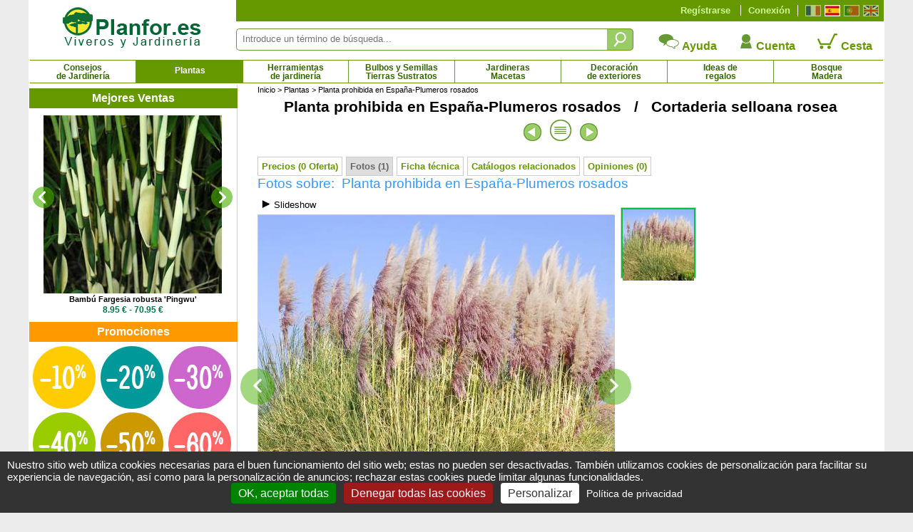

--- FILE ---
content_type: text/html; charset=iso-8859-1
request_url: https://www.planfor.es/compra,planta-prohibida-en-espana-plumeros-rosados,2184,ES
body_size: 72012
content:
<!DOCTYPE html PUBLIC "-//W3C//DTD XHTML 1.0 Strict//EN" "http://www.w3.org/TR/xhtml1/DTD/xhtml1-strict.dtd">
<html xmlns="http://www.w3.org/1999/xhtml" xml:lang="es" lang="es">
<head>
<script src="Javascript/TAC/tarteaucitron.js" type="text/javascript"></script>
<script type="text/javascript">
function initialise_tac(url,lien_mention)
{
	tarteaucitron.init({
	   "privacyUrl": url+lien_mention, /* Privacy policy url */
	   "hashtag": "#tarteaucitron", /* Open the panel with this hashtag */
	   "cookieName": "tarteaucitron", /* Cookie name */
	   "orientation": "bottom", /* Banner position (top - bottom) */
	   "showAlertSmall": false, /* Show the small banner on bottom right */
	   "cookieslist": false, /* Show the cookie list */
	   "showIcon": false, /* Show cookie icon to manage cookies */
	   "iconPosition": "BottomLeft", /* BottomRight, BottomLeft, TopRight and TopLeft */
	   "iconSrc": "",
	   "adblocker": false, /* Show a Warning if an adblocker is detected */
	   "AcceptAllCta" : true, /* Show the accept all button when highPrivacy on */
	   "highPrivacy": true, /* Disable auto consent */
	   "handleBrowserDNTRequest": false, /* If Do Not Track == 1, disallow all */
	   "removeCredit": true, /* Remove credit link */
	   "moreInfoLink": true, /* Show more info link */
	   //"useExternalCss": false, /* If false, the tarteaucitron.css file will be loaded */
	   "useExternalCss": true, /* If false, the tarteaucitron.css file will be loaded */
	   //"cookieDomain": ".my-multisite-domaine.fr", /* Shared cookie for multisite */
	   "readmoreLink": lien_mention, /* Change the default readmore link */
	   "mandatory": true, /* Show a message about mandatory cookies */
	   "title": false, /* Show a message about mandatory cookies */
	   "googleConsentMode": true
	});
}
</script>
<script type="text/javascript">
initialise_tac('https://www.planfor.es/','compra-confianza,politica-proteccion-datos-personales.html')</script>
<title>Planta prohibida en España-Plumeros rosados : venta Planta prohibida en España-Plumeros rosados / Cortaderia selloana rosea</title>
<link rel="icon" type="image/png" href="favicon.png">
<link rel="canonical" href="https://www.planfor.es/compra,planta-prohibida-en-espana-plumeros-rosados,2184,ES"><link rel="alternate" media="handheld" href="https://m.planfor.es/compra,planta-prohibida-en-espana-plumeros-rosados,2184,ES"><link rel="alternate" media="only screen and (max-width: 640px)" href="https://m.planfor.es/compra,planta-prohibida-en-espana-plumeros-rosados,2184,ES">
<meta name="description" content="Plumeros rosados (Cortaderia selloana rosea)  Planta prohibida en España">
<meta name="keywords" content="">
<META http-equiv="Content-Type" content="text/html; charset=iso-8859-1">
<META content="PLANFOR" name="author">
<META http-equiv="expires" content="never">
<META content="General" name="rating">
<META content="index,follow,all" name="robots">
<META http-equiv="Content-Language" content="es">
<meta http-equiv="X-UA-Compatible" content="IE=edge" />
<link rel="stylesheet" href="Style/style.css?date=2025_03_03_14_48" type="text/css" />
<link rel="stylesheet" href="Refonte/css/style.css?date=2025_06_18_12_21" type="text/css" />
<link rel="stylesheet" href="Refonte/css/menu01.css?date=2025_01_31_14_48" type="text/css" />
<link rel="stylesheet" href="Refonte/css/popup.css?date=2024_01_15_15_46" type="text/css" />
<link rel="stylesheet" href="Javascript/TAC/css/tarteaucitron.css" type="text/css" />
<link rel="stylesheet" href="Style/slick.css" type="text/css" />
<link rel="stylesheet" href="Style/gallery.css" type="text/css" />
<link rel="stylesheet" href="Refonte/css/plantes.css?date=2024_01_15_15_46" type="text/css" />

<script src="Javascript/trim.js" type="text/javascript"></script>
<SCRIPT src="Javascript/impression.js" type="text/javascript"></SCRIPT>
<SCRIPT src="Javascript/impconseil.js" type="text/javascript"></SCRIPT>
<SCRIPT src="Javascript/treeview.js" type="text/javascript"></SCRIPT>
<SCRIPT src="Javascript/rechfam.js" type="text/javascript"></SCRIPT>
<SCRIPT src="Javascript/triliste.js" type="text/javascript"></SCRIPT>
<SCRIPT src="Javascript/livesearch.js" type="text/javascript"></SCRIPT>
<SCRIPT src="Refonte/js/FabChangeCouleurEtImage.js" type="text/javascript"></SCRIPT>
<SCRIPT src="Refonte/js/FabLienHaies.js" type="text/javascript"></SCRIPT>
<SCRIPT src="Refonte/js/FabVisionneusePhotos.js" type="text/javascript"></SCRIPT>
<script src="Javascript/jquery-3.7.1.min.js" type="text/javascript"></script>
<script src="Refonte/js/slideshow-duration.js"></script>
<SCRIPT src="Javascript/sfHover.js" type="text/javascript"></SCRIPT>
<script src="Javascript/popup.js" type="text/javascript"></script>
<script src="Javascript/es_gallery-min.js" type="text/javascript"></script>
<script type="text/javascript" src="//widget.trustpilot.com/bootstrap/v5/tp.widget.sync.bootstrap.min.js"></script>
<script type="text/javascript" src="Refonte/js/jquery.opacityrollover.js"></script>
<!-- We only want the thunbnails to display when javascript is disabled -->
<script type="text/javascript">
	document.write('<style>.noscript { display: none; }</style>');
</script>

<script language="JavaScript" fptype="dynamicanimation">
<!--
function dynAnimation() {
document.getElementById("liste-plantes-scrollindex").scrollTop=24400;
}
function clickSwapImg() {}
//-->
</SCRIPT>

<script language="JavaScript">
<!--
//-->
</script>

<!-- Google Consent Mode en premier -->
<script>
window.dataLayer = window.dataLayer || [];
window.force_gcm = function force_gcm() {
            dataLayer.push(arguments)
};
window.force_gcm('consent', 'default', {
            ad_storage: 'denied',
            analytics_storage: 'granted',
            ad_user_data: 'denied',
            ad_personalization: 'denied',
            wait_for_update: 800
});
</script>
<!-- Google Consent Mode -->
<!-- Google Tag Manager -->
<script>(function(w,d,s,l,i){w[l]=w[l]||[];w[l].push({'gtm.start':
new Date().getTime(),event:'gtm.js'});var f=d.getElementsByTagName(s)[0],
j=d.createElement(s),dl=l!='dataLayer'?'&l='+l:'';j.async=true;j.src=
'https://www.googletagmanager.com/gtm.js?id='+i+dl;f.parentNode.insertBefore(j,f);
})(window,document,'script','dataLayer','GTM-WB6D3WMV');</script>
<!-- End Google Tag Manager --> 
</head>
 
<body onload="dynAnimation();FabVisionneusePhotos();"><a name="top"></a>

<div id='site' align="center">
	<div>
	<div id="zone-gauche">
		<div id="logo">
			<a href="https://www.planfor.es/">
			<img src="Refonte/img/logo-site-planfor_es.png" alt="Planfor P&eacute;pini&egrave;re Jardinerie, tout pour le jardin" border="0" /></a>
		</div>
	</div>
	<div>
		<div style="background-color:#690;height:30px;">
			<div class="right" style="margin:7px;margin-left:0px;border-left:solid 1px #fff;padding-left:5px;">
				<a class="left" href="https://www.planfor.fr/" title="Fran&ccedil;ais">
					<div id="fr" class=""></div>
				</a>
				<a class="left" href="https://www.planfor.es/" title="Espa&ntilde;ol">
					<div id="es" class="active"></div>
				</a>
				<a class="left" href="https://www.planfor.pt/" title="Portugu&ecirc;s">
					<div id="pt" class=""></div>
				</a>
				<a class="left" href="https://www.planfor.co.uk/" title="English">
					<div id="uk" class=""></div>
				</a>	
				<div class="clear"></div>
			</div>
			
			<!-- SI CLIENT NON CONNECTÉ MONTRER CE DIV-->
			<div id="client-non-connect" style="">
				<div class="right connect-deconnect">
					<a href="index.php?action=formulaire_contact&etape=1&orig=moncpte&amp;langue=ES">Conexión</a>
				</div>
				<div class="right creacompte">
					<a href="index.php?action=formulaire_contact&etape=1&orig=moncpte&amp;langue=ES">Regístrarse</a>
				</div>
			</div>
				
			<!-- SI CLIENT CONNECTÉ MONTRER CE DIV-->
			<div id="client-connect" style="display:none">
				<div class="right creacompte">
					<!-- <b>Bonjour !</b> identifiant de connexion - <a href="">Déconnection</a>-->
					   
				</div>
			</div> 
			
			<div class="clear"></div>
		</div>
		<div id="" style="margin-top:10px;">
			<form name="formulaire23" action="index.php" method="post" onsubmit="return (this)" style="margin-top:10px;">	
				<div class="left div-zone-recherche-top">				
			       	<input type='hidden' name='langue' value='ES' />
			       	<input type="hidden" name="action" value="formulaire_recherche" />	
			       	<input type="hidden" name="noprod" value="" />
			       	<input type="hidden" name="catalogue" value="" />
			       	<input type="hidden" name="famjard_famille" value="" />
			       	<input type="hidden" name="centre" value="" />
			       	<input type="hidden" name="page" value="" />
			       	<input type="hidden" name="premtheme" value="" />
			       	<input type="hidden" name="premproduit" value="" />
			       	<input type="hidden" name="totd" value="" />
			       	<input type="hidden" name="soumission" value="OUI" />
					<input onkeyup="showMoteur(this,'livesearch2','ES');" onblur="if(this.value==''){document.formulaire23.noprod.value='';}" type="text" autocomplete="off" class="FormEncadre2" placeholder="Introduce un término de búsqueda..." id="motclef" name="motclef" />
				</div>
				<div class="left">
					<INPUT type="submit" value="" id="" name="" class="btn-recherche-top" title="Buscar"/>
				</div>
				<div id="livesearch2"></div>	
			</form>
			<div class="right">
				<div class="left aide-compte-panier">
					<a href="https://www.planfor.es/compra-confianza,ayuda.html" class="size12 bold" style="text-decoration:none;">
					<img src="Refonte/img/icone-contact.png" border="0" />
					Ayuda</a>
				</div>
				<div class="left aide-compte-panier">
					<a href="index.php?action=formulaire_contact&etape=1&orig=moncpte&amp;langue=ES" class="size12 bold" style="text-decoration:none;">
					<img src="Refonte/img/icone-compte.png" border="0" />
					Cuenta</a>
				</div>
				<div class="left aide-compte-panier">
					<a href="javascript:alert('Su cesta esta vacía !');" class="size12 bold" style="text-decoration:none;" rel="nofollow">
					<img src="Refonte/img/icone-panier-vide.png" border="0" />
					Cesta</a>
				</div>
				<div class="clear"></div>
			</div>
			<div class="clear"></div> 
		</div>
	</div>
</div>
<div class="clear"></div> 
<div id="navigation">
	<div id="container">
		<ul id="nav">
			<li id="Bloc_0" rel="BlocShowHide" class=""  ><a class="magasin" title="Consejos de Jardinería" href="https://www.planfor.es/jardineria-consejos,consejos-de-jardineria.html">Consejos<br />de Jardinería</a><span id="Bloc_0_Child" class="menu0" >
	












<div style="width:1195px;background-color:#fff;border:solid 1px #690;margin:auto;padding-bottom:10px;">
	
	
	
<div style="margin:10px;margin-left:20px;text-align:justify;font-family:Arial,Helvetica,sans-serif;" class="size10 couleur00">	
	<div class="left menu-deroulant" style="width:25%;">
		<a class="bold size10" href="https://www.planfor.es/jardineria-consejos,saberlo-todo-sobre-la-poda.html">Saberlo todo sobre la poda</a><br />
			<a href="https://www.planfor.es/jardin-consejos,porque-podar.html" class="size9">Porque podar ?</a><br />
			<a href="https://www.planfor.es/jardin-consejos,reglas-basicas-de-la-poda.html" class="size9">Las reglas básicas de la poda</a><br />
			<a href="https://www.planfor.es/jardin-consejos,escoger-bien-su-material-de-poda.html" class="size9">Escoger bien su material de poda</a><br />
			<a href="https://www.planfor.es/jardin-consejos,cuando-podar.html" class="size9">Cuando podar ?</a><br />
			<br />
			<a href="https://www.planfor.es/jardin-consejos,poda-de-arbustos.html" class="size9">Poda de arbustos</a><br />
			<a href="https://www.planfor.es/jardin-consejos,poda-de-setos.html" class="size9">Poda de setos</a><br />
			<a href="https://www.planfor.es/jardin-consejos,poda-arboles-frutales.html" class="size9">Poda de arboles frutales</a><br />
			<a href="https://www.planfor.es/jardin-consejos,poda-arboles-de-sombra.html" class="size9">Poda de arboles de sombra</a><br />
			<a href="https://www.planfor.es/jardin-consejos,poda-arboles.html" class="size9">Poda de arboles</a><br />
			<a href="https://www.planfor.es/jardin-consejos,arte-topiario.html" class="size9">El arte topiario</a><br />
			<br />
			<a href="https://www.planfor.es/jardin-consejos,poda-hortensia-hydrangea.html" class="size9">Poda de hortensia macrophylla</a><br />
			<a href="https://www.planfor.es/jardin-consejos,poda-hortensia-hydrangea.html" class="size9">Poda de la hortensia con panículas</a><br />
			<a href="https://www.planfor.es/jardin-consejos,poda-de-los-lagerstoemia.html" class="size9">Poda del lagerstroemia</a><br />
			<a href="https://www.planfor.es/jardin-consejos,poda-de-rosales.html" class="size9">Poda de rosales</a><br />
			<a href="https://www.planfor.es/jardin-consejos,poda-de-la-lavanda.html" class="size9">Poda de la lavanda</a><br />
			<a href="https://www.planfor.es/jardin-consejos,poda-del-budelia.html" class="size9">Poda del buddleia</a><br />
			<br />

			<a class="bold size10" href="https://www.planfor.es/jardineria-consejos,conocer-la-legislacion-del-jardin.html">Conocer la legislación</a><br />
			<a class="bold size10" href="https://www.planfor.es/jardin-consejos,alquiler-de-maquinaria-de-jardineria.html">Alquiler máquinaria de jardinería</a>

	</div>
		
	<div class="left menu-deroulant" style="width:25%;">
		<a class="bold size10" href="https://www.planfor.es/jardineria-consejos,quitar-las-malas-hierbas-jardin.html">Combatir las malas hierbas</a><br />
			<a href="https://www.planfor.es/jardin-consejos,desherbaje-porque-desherbar.html" class="size9">¿Por qué desherbar ?</a><br />
			<a href="https://www.planfor.es/jardin-consejos,desherbaje-cuando-como-desherbar.html" class="size9">¿Cuándo y cómo desherbar ?</a><br />
			<a href="https://www.planfor.es/jardin-consejos,herbicida-quimico.html" class="size9">Herbicida químico</a><br />
			<a href="https://www.planfor.es/jardin-consejos,desherbado-mecanico.html" class="size9">Desherbado mecánico</a><br />
			<a href="https://www.planfor.es/jardin-consejos,herbicida-termico.html" class="size9">Herbicida térmico</a><br />
			<a href="https://www.planfor.es/jardin-consejos,acolchado-herbicida.html" class="size9">El acolchado herbicida</a><br />
			<a href="https://www.planfor.es/jardin-consejos,desherbar-el-cesped.html" class="size9">Desherbar el césped</a><br />
			<a href="https://www.planfor.es/jardin-consejos,malas-hierbas-anuales.html" class="size9">Las malas hierbas anuales</a><br />
			<a href="https://www.planfor.es/jardin-consejos,malas-hierbas.html" class="size9">Las malas hierbas perennes</a><br />
			<br />
		
		<a class="bold size10" href="https://www.planfor.es/jardineria-consejos,alimentar-las-plantas.html">Alimentar las plantas</a><br />
		<br />
		<a class="bold size10" href="https://www.planfor.es/jardineria-consejos,comprender-el-funcionamiento-de-las-plantas.html">El funcionamiento de las plantas</a><br />
		<a class="bold size10" href="https://www.planfor.es/jardineria-consejos,a-cada-planta-sus-necesidades.html">A cada planta sus necesidades</a><br />
		<br />
		<a class="bold size10" href="https://www.planfor.es/jardineria-consejos,determinar-las-caracteristicas-de-su-jardin.html">Las características de su jardín</a><br />
		<a class="bold size10" href="https://www.planfor.es/jardineria-consejos,escoger-las-plantas-en-funcion-de-su-jardin.html">Plantas en función de su jardín</a><br />
		<br />
		<a class="bold size10" href="https://www.planfor.es/jardineria-consejos,jardin-ecologico.html">Un jardín ecológico</a><br />
		<a class="bold size10" href="https://www.planfor.es/jardin-consejos,el-jardin-con-la-luna.html">El jardín con la Luna</a><br />
		<a class="bold size10" href="https://www.planfor.es/jardineria-consejos,como-tener-exito-con-su-huerto.html">Cómo tener éxito con su huerto ?</a>
	</div>
	
	<div class="left menu-deroulant" style="width:25%;">
		<a class="bold size10" href="https://www.planfor.es/jardineria-consejos,lograr-sus-plantaciones.html">Lograr sus plantaciones</a><br />
			<a href="https://www.planfor.es/jardin-consejos,periodos-de-plantacion.html" class="size9">Periodos de plantación</a><br />
			<a href="https://www.planfor.es/jardin-consejos,trabajar-el-suelo.html" class="size9">Trabajar el Suelo</a><br />
			<a href="https://www.planfor.es/jardin-consejos,plantacion-en-plena-tierra.html" class="size9">Plantación en plena tierra</a><br />
			<a href="https://www.planfor.es/jardin-consejos,plantacion-en-maceta-jardinera.html" class="size9">Plantación en Maceta o Jardinera</a><br />
			<a href="https://www.planfor.es/jardin-consejos,plantacion-plantas-en-cepellon-contenedor.html" class="size9">Plantación en Cepellón / Contenedor</a><br />
			<a href="https://www.planfor.es/jardin-consejos,plantacion-de-plantas-con-raices-desnudas.html" class="size9">Plantas con raíces desnudas</a><br />
			<a href="https://www.planfor.es/jardin-consejos,plantacion-de-plantas-truferas.html" class="size9">Plantación de plantas truferas</a><br />
			<a href="https://www.planfor.es/jardin-consejos,trasplante-trasplantar-una-planta.html" class="size9">Trasplante</a><br />
			<a href="https://www.planfor.es/jardin-consejos,almacenaje-de-las-plantas-antes-de-la-plantacion.html" class="size9">Almacenaje antes de la plantación</a><br />
			<a href="https://www.planfor.es/jardin-consejos,desplazar-un-arbol-o-arbusto.html" class="size9">Desplazar un árbol o arbusto</a><br />
			<a href="https://www.planfor.es/jardin-consejos,sembrar-en-una-maceta.html" class="size9">Sembrar en una maceta</a><br />
			<a href="https://www.planfor.es/jardin-consejos,hacer-crecer-las-siembras.html" class="size9">Hacer crecer las siembras</a><br />
			<br />
			<br />
			
		<a class="bold size10" href="https://www.planfor.es/jardineria-consejos,cuidar-las-plantas-prevenir.html" style="background-color:#ff0;">Prevenir</a><br />
			<a href="https://www.planfor.es/jardin-consejos,escoja-la-prevencion.html" class="size9">Escoja la prevención</a><br />
			<a href="https://www.planfor.es/jardin-consejos,proteger-las-plantas-del-frio.html" class="size9">Proteger las plantas del frío</a><br />
			<a href="https://www.planfor.es/jardin-consejos,embadurnar-los-arboles-frutales.html" class="size9">Embadurnar los árboles frutales</a><br />
			<a href="https://www.planfor.es/jardin-consejos,invernar-los-bulbos-el-verano.html" class="size9">Invernar los bulbos el verano</a><br />
			<a href="https://www.planfor.es/jardin-consejos,nieve-en-el-jardin,que-hacer.html" class="size9">Nieve en el jardín, ¿qué hacer?</a><br />
			<a href="https://www.planfor.es/jardin-consejos,que-hacer-si-hay-una-helada-fuerte.html" class="size9">¿Qué hacer si hay una helada fuerte?</a><br />
	</div>
	
	<div class="left menu-deroulant" style="width:25%;">
		<a class="bold size10" href="https://www.planfor.es/jardineria-consejos,riego-regar-plantas-jardin.html">El arte del riego</a><br />
			<a href="https://www.planfor.es/jardin-consejos,riego-porque-regar.html" class="size9">Porque regar ?</a><br />
			<a href="https://www.planfor.es/jardin-consejos,riego-regar-seto.html" class="size9">Regar un seto</a><br />
			<a href="https://www.planfor.es/jardin-consejos,regar-plantas-en-plena-tierra.html" class="size9">Regar las plantas en plena tierra</a><br />
			<a href="https://www.planfor.es/jardin-consejos,regar-plantas-de-interior-maceta.html" class="size9">Regar plantas de interior / en maceta</a><br />
			<a href="https://www.planfor.es/jardin-consejos,recuperar-el-agua-de-la-lluvia.html" class="size9">Recuperar el agua de la lluvia</a><br />
			<br />
			
			
		<a class="bold size10" href="https://www.planfor.es/jardineria-consejos,cuidar-las-plantas-diagnosticar.html">Diagnosticar</a><br />
		<a class="bold size10" href="https://www.planfor.es/jardineria-consejos,cuidar-las-plantas-curar.html">Curar</a><br />
		<a class="bold size10" href="https://www.planfor.es/jardineria-consejos,cuidar-las-plantas-carencias.html">Carencias</a><br />
		<a class="bold size10" href="https://www.planfor.es/jardineria-consejos,cuidar-las-plantas-hongos.html">Hongos</a><br />
		<a class="bold size10" href="https://www.planfor.es/jardineria-consejos,cuidar-las-plantas-enfermedades.html">Enfermedades</a><br />
		<a class="bold size10" href="https://www.planfor.es/jardineria-consejos,cuidar-las-plantas-parasitos-e-insectos.html">Parásitos e insectos</a><br />
		<a class="bold size10" href="https://www.planfor.es/jardineria-consejos,cuidar-las-plantas-destructores.html">Destructores</a><br />
		<br />
		
		<a class="bold size10" href="https://www.planfor.es/jardineria-consejos,consejos-decoracion-de-exteriores.html">Decoración de exteriores</a><br />
		<br />
		<a class="bold size10" href="https://www.planfor.es/jardin-consejos,agroforesteria-datos-cientificos-y-tecnicos.html">Agroforestería</a><br />
		<a class="bold size10" href="https://www.planfor.es/jardin-consejos,microbosque-urbano.html">Microbosque urbano</a><br />
		<a class="bold size10" href="https://www.planfor.es/silvicultura-es,silvicultura-del-abeto-de-douglas.html">Silvicultura del Douglas</a><br />
		<a class="bold size10" href="https://www.planfor.es/silvicultura-es,silvicultura-del-pino-maritimo.html">Silvicultura del Pino Marítimo</a><br />
		<br />
		
		<a class="bold size10" href="https://www.planfor.es/jardineria-consejos,el-cultivo-del-bambu.html">El cultivo del bambú</a><br />
		<a class="bold size10" href="https://www.planfor.es/jardineria-consejos,saberlo-todo-sobre-la-trufa-y-su-cultivo.html">Todo sobre la trufa y su cultivo</a><br />
		<a class="bold size10" href="https://www.planfor.es/jardineria-consejos,saberlo-todo-sobre-lo-bonsai.html">Saberlo todo sobre los bonsáis</a><br />
	</div>
	

	<div class="clear"></div>
</div>
</div>


</span>
</li>
			<li id="Bloc_1" rel="BlocShowHide" class="btn-select"  ><a class="magasin" style="padding-top:8px; height:20px" title="Plantas" href="https://www.planfor.es/jardin-plantas,plantas-de-jardin.html">Plantas</a><span id="Bloc_1_Child" class="menu1" >
	












<div style="width:1195px;background-color:#fff;border:solid 1px #690;margin:auto;padding-bottom:10px;">
	
	
	
	<div class="bold margin-L20 couleur01" style="text-align:left;margin-top:5px;">
		<a href="https://www.planfor.es/plantas-busqueda-avanzada.html" style="color:#09c">Busqueda Avanzada</a>
	</div>
	
	<div class="bold padding5 couleur01" style="text-align:center;border:dotted 1px  #ccc;margin-top:10px;margin-left:20px;margin-right:20px;background-color:#eee;">
		<a href="https://www.planfor.es/guia-comprar-plantas-catalogo-plantas.html" style="color:#c30" title="¿Necesitas ideas? Descubre nuestros catálogos">&gt; ¿Necesitas ideas? Descubre nuestros catálogos &lt;</a>
	</div>
	
<div style="margin:10px;margin-left:20px;text-align:justify;font-family:Arial,Helvetica,sans-serif;" class="size10 couleur00">	
	<div class="left menu-deroulant" style="width:25%;">
			<a class="bold size10" href="https://www.planfor.es/jardin-plantas,seto-pantalla.html">Setos</a><br />
				<a href="https://www.planfor.es/jardin-plantas,seto-bajo-seto-de-delimitacion.html" class="size9">Seto Bajo - Seto de Delimitación</a><br />
				<a href="https://www.planfor.es/jardin-plantas,seto-campestre-seto-boscoso.html" class="size9">Seto Campestre - Seto Boscoso</a><br />
				<a href="https://www.planfor.es/jardin-plantas,seto-cortavientos.html" class="size9">Seto Cortavientos</a><br />
				<a href="https://www.planfor.es/jardin-plantas,bambues-para-setos.html" class="size9">Seto de Bambúes</a><br />
				<a href="https://www.planfor.es/jardin-plantas,seto-defensivo.html" class="size9">Seto Defensivo</a><br />
				<a href="https://www.planfor.es/jardin-plantas,seto-de-frutas.html" class="size9">Seto de Futas</a><br />
				<a href="https://www.planfor.es/jardin-plantas,seto-florido-seto-de-las-cuatro-estaciones.html" class="size9">Seto Florido - Seto 4 estaciones</a><br />
				<a href="https://www.planfor.es/jardin-plantas,seto-melifero.html" class="size9">Seto Melífero</a><br />
				<a href="https://www.planfor.es/jardin-plantas,seto-pantalla.html" class="size9">Seto Pantalla</a><br />
				<a href="https://www.planfor.es/jardin-plantas,seto-para-golosos.html" class="size9">Seto para Golosos</a><br />
				<a href="https://www.planfor.es/jardin-plantas,seto-perenne.html" class="size9">Seto Perenne</a><br />
				<a href="https://www.planfor.es/jardin-plantas,borde-florestal.html" class="size9">Borde Florestal</a><br />
				<a href="https://www.planfor.es/jardin-plantas,catalogo-de-plantas-ya-crecidas-para-setos.html" class="size9">Plantas de seto XXL</a><br />
				<a href="https://www.planfor.es/viveros,kit-setos,184,1" class="size9">Kit Setos</a><br /> 
				<i><a href="https://www.planfor.es/jardineria,acolchados-para-plantar-setos,331,1">Acolchados para plantar setos</a></i><br />
				<br />

			<a class="bold size10" href="https://www.planfor.es/jardin-plantas,comprar-bambues.html">Bambúes</a><br />
				<a href="https://www.planfor.es/jardin-plantas,bambues-cespitosos-bambues-no-invasivos.html" class="size9">Bambúes cespitosos, no invasivos</a><br />
				<a href="https://www.planfor.es/jardin-plantas,bambues-para-setos.html" class="size9">Bambúes para setos</a><br />
				<a href="https://www.planfor.es/jardin-plantas,bambues-para-maceta-y-jardinera.html" class="size9">Bambúes para maceta y jardinera</a><br />
				<a href="https://www.planfor.es/jardin-plantas,bambues-de-interior.html" class="size9">Bambúes de interior</a><br />
				<a href="https://www.planfor.es/jardin-plantas,bambues-enanos-menos-de-1-metro.html" class="size9">Bambúes enanos - menos de 1 metro</a><br />
				<a href="https://www.planfor.es/jardin-plantas,bambues-pequenos-de-1-a-3-metros.html" class="size9">Bambúes pequeños - 1 a 3 metros</a><br />
				<a href="https://www.planfor.es/jardin-plantas,bambues-medianos-de-3-a-9-metros.html" class="size9">Bambúes medianos - 3 a 9 metros</a><br />
				<a href="https://www.planfor.es/jardin-plantas,bambues-gigantes-mas-de-9-metros.html" class="size9">Bambúes gigantes - 9 metros y mas</a><br />
				<a href="https://www.planfor.es/jardin-plantas,bambues-usados-para-la-descontaminacion-del-agua.html" class="size9">Bambúes para filtracion</a><br />
				<i><a onclick="javascript:change_var();" href="https://www.planfor.es/compra,barrera-anti-rizomas,B001,ES">Barrera anti-rizomas</a></i><br />
				
			
	</div>
		
	<div class="left menu-deroulant" style="width:25%;">

			<a class="bold size10" href="https://www.planfor.es/jardin-plantas,comprar-arboles-frutales.html">Frutales</a><br />
				<a href="https://www.planfor.es/jardin-plantas,comprar-arboles-frutales.html" class="size9">Árboles frutales</a><br />
				<a href="https://www.planfor.es/jardin-plantas,fresas-plantas-de-fresas.html" class="size9">Fresas</a><br />
				<a href="https://www.planfor.es/jardin-plantas,frutales-para-espacios-pequenos.html" class="size9">Frutales para espacios pequeños</a><br />
				<a href="https://www.planfor.es/viveros,frutas-exoticas-y-plantas-citricas,34,1" class="size9">Frutas exóticas y Plantas cítricas</a><br />
				<a href="https://www.planfor.es/jardin-plantas,frutales-trepadores.html" class="size9">Frutales trepadores</a><br />
				<a href="https://www.planfor.es/viveros,arboles-frutales-enanos,125,1" class="size9">Frutales enanos</a><br />
				<a href="https://www.planfor.es/viveros,frutos-silvestres-comestibles,41,1" class="size9">Frutos silvestres comestibles</a><br />
				<a href="https://www.planfor.es/viveros,nueces,134,1" class="size9">Nueces</a><br />
				<a href="https://www.planfor.es/viveros,comprar-vinas,118,1" class="size9">Viñas - Uvas</a><br />
			<br />

			
				<a class="bold size10" href="https://www.planfor.es/jardin-plantas,catalogo-de-arboles-ya-crecidos.htm">Árboles ya Crecidos</a><br />
				<a href="https://www.planfor.es/viveros,arce-acer-arbol-arbusto,7,1" class="size9">Arce</a>, 
				<a href="https://www.planfor.es/viveros,coniferas-venta-en-linea,6,1" class="size9">Coníferas</a>, 
				<a href="https://www.planfor.es/viveros,haya-fagus-arbol,8,1" class="size9">Hayas</a>, 
				<a href="https://www.planfor.es/viveros,roble-quercus-arbol,3,1" class="size9">Robles</a><br />

			<a class="bold size10" href="https://www.planfor.es/jardin-plantas,olivos-palmeras.html">Olivos y Palmeras</a><br />
			<a class="bold size10" href="https://www.planfor.es/viveros,arboles-de-sombra,136,1">Árboles de sombra</a><br />
			<a class="bold size10" href="https://www.planfor.es/viveros,arboles-interes-otono,146,1">Árboles de interés de otoño</a><br />
			<a class="bold size10" href="https://www.planfor.es/viveros,arboles-de-alineacion,148,1">Arboles de alineación</a><br />
			<a class="bold size10" href="https://www.planfor.es/viveros,arboles-flor,147,1">Arboles en flor</a><br />
			<br />
			
			<b class="size10">Arbustos floridos</b><br />
				<a href="https://www.planfor.es/viveros,arbustos-de-interes-otonal,168,1" class="size9">Arbustos de interés otoñal</a><br />
				<a href="https://www.planfor.es/viveros,arbusto-floracion-de-invierno,103,1" class="size9">Arbustos de floración de Invierno</a><br />
				<a href="https://www.planfor.es/index.php?langue=ES&action=formulaire_recherche&provenance=rech&soumission=OUI&RUSTICITE=15&CAT_ARBUSTE=OUI&FLOR_PRINTEMPS=OUI&B_VALID=Buscar&sens=ASC&tri=esnom&G_Langue=ES&page=1" class="size9">Arbustos de floración de Primavera</a><br />
				<a href="https://www.planfor.es/index.php?langue=ES&action=formulaire_recherche&provenance=rech&soumission=OUI&RUSTICITE=15&CAT_ARBUSTE=OUI&FLOR_ETE=OUI&B_VALID=Buscar&sens=ASC&tri=esnom&G_Langue=ES&page=1" class="size9">Arbustos de floración de Verano</a><br />
				<br />
				
			
			<a class="bold size10" href="https://www.planfor.es/viveros,jardines-con-piscina,1,1">Plantas junto a la piscina</a><br />
			<a class="bold size10" href="https://www.planfor.es/viveros,jardines-junto-al-mar,10,1">Plantas por jardines junto al mar</a><br />
			<a class="bold size10" href="https://www.planfor.es/viveros,jardines-en-zona-de-montana,11,1">Plantas por jardines en zona de montaña</a><br />
			<a class="bold size10" href="https://www.planfor.es/viveros,jardines-de-sombra,9,1">Plantas por jardines de sombra</a><br />
			<a class="bold size10" href="https://www.planfor.es/viveros,jardines-mediterraneos,2,1">Plantas por jardines mediterráneos</a><br />
			<a class="bold size10" href="https://www.planfor.es/viveros,plantas-litorales,135,1">Plantas litorales</a>
	</div>
		
	<div class="left menu-deroulant margin-R20" style="width:24%;">
			
			<a class="bold size10" href="https://www.planfor.es/jardin-plantas,comprar-rosales.html">Rosales</a><br />
			<div class="size9">
				<a href="https://www.planfor.es/viveros,los-rosales-del-momento,43,1">Los rosales del momento</a><br />
				<a href="https://www.planfor.es/viveros,rosales-flechazo,38,1">Rosales flechazo</a><br />
				<a href="https://www.planfor.es/viveros,rosales-baratos-y-promociones,37,1">Rosales baratos</a><br />
				<a href="https://www.planfor.es/viveros,comprar-rosales-trepadores,20,1">Rosales trepadores</a><br />
				<a href="https://www.planfor.es/viveros,comprar-rosales-arbustivos,19,1">Rosales arbustivos</a><br />
				<a href="https://www.planfor.es/viveros,comprar-rosales-cubresuelos,18,1">Rosales cubresuelos</a><br />
				<a href="https://www.planfor.es/viveros,comprar-rosales-paisajisticos,116,1">Rosales paisajísticos</a><br />
				<a href="https://www.planfor.es/viveros,comprar-rosales-de-flor-grande,17,1">Rosales de flor grande</a><br />
				<a href="https://www.planfor.es/viveros,comprar-rosales-ingleses,21,1">Rosales ingleses</a><br />
				<a href="https://www.planfor.es/viveros,comprar-rosales-antiguos,22,1">Rosales antiguos</a><br />
				<a href="https://www.planfor.es/viveros,comprar-rosales-perfumados,33,1">Rosales perfumados</a><br />
				<a href="https://www.planfor.es/viveros,rosales-dedicados-a-celebridades,32,1">Rosales y celebridades</a><br />
				<a href="https://www.planfor.es/viveros,comprar-rosales-amarillos,25,1">Rosales amarillos</a>, 
				<a href="https://www.planfor.es/viveros,comprar-rosales-blancos,27,1">Rosales blancos</a>, 
				<a href="https://www.planfor.es/viveros,comprar-rosales-morados,28,1">Rosales morados</a>, 
				<a href="https://www.planfor.es/viveros,comprar-rosales-anaranjados,26,1">Rosales naranjados</a>, 
				<a href="https://www.planfor.es/viveros,comprar-rosales-rojos,24,1">Rosales rojos</a>, 
				<a href="https://www.planfor.es/viveros,comprar-rosales-roseados,29,1">Rosales roseados</a>, 
				<a href="https://www.planfor.es/viveros,rosales-multicolores,30,1">Rosales multicolores</a><br />
			</div>
			<br />
				
			<a class="bold size10" href="https://www.planfor.es/jardin-plantas,comprar-plantas-trepadoras.html">Plantas trepadoras</a><br />
			<div class="size9">
			<i><a href="https://www.planfor.es/jardineria,soportes-para-plantas-trepadoras,32,1">Soportes para plantas trepadoras</a></i>
			</div>
			<br />
			<a class="bold size10" href="https://www.planfor.es/viveros,plantas-tierra-de-brezo,167,1">Plantas de tierra de brezo</a><br />
			<a class="bold size10" href="https://www.planfor.es/viveros,plantas-tapizantes-rastreras-cubresuelos,166,1">Plantas tapizantes / cubresuelos</a><br />
			<a class="bold size10" href="https://www.planfor.es/viveros,plantas-alternativas-cesped,140,1">Plantas alternativas al césped</a><br />
			<br />
			<a class="bold size10" href="https://www.planfor.es/viveros,plantas-organicas,128,1" style="background-color:#9c3;">Plantas orgánicas para su jardín</a><br />
			<a class="bold size10" href="https://www.planfor.es/viveros,plantas-meliferas,110,1">Plantas melíferas</a><br />
			<a class="bold size10" href="https://www.planfor.es/jardin-plantas,comprar-plantas-aromaticas.html">Plantas aromáticas</a><br />
			<a class="bold size10" href="https://www.planfor.es/viveros,plantas-condimentarias,131,1">Plantas condimentarias</a><br />
			<a class="bold size10" href="https://www.planfor.es/viveros,tuberculos-raices-comestibles,130,1">Tubérculos y Raíces comestibles</a><br />
			
	</div>
	
	<div class="left menu-deroulant" style="width:24%;">
		

		<a class="bold size10" href="https://www.planfor.es/viveros,plantas-forestales,80,1">Plantas forestales</a><br />
		<a class="bold size10" href="https://www.planfor.es/viveros,plantas-microbosque-urbano,203,1">Plantas para microbosque urbano</a><br />
		<a class="bold size10" href="https://www.planfor.es/viveros,plantas-agroforesteria,149,1">Plantas para agroforestería</a><br />
		<a class="bold size10" href="https://www.planfor.es/jardin-plantas,plantas-truferas-inra.html">Plantas truferas certificadas INRA</a><br />
		<br />
		<a class="bold size10" href="https://www.planfor.es/viveros,promociones-plantas-del-momento,39,1" style="background-color:#ff0;">Promocion plantas del momento</a><br />
		<a class="bold size10" href="https://www.planfor.es/viveros,que-plantas-de-invierno-para-el-balcon,42,1">Plantas de invierno para balcón</a><br />
		<a class="bold size10" href="https://www.planfor.es/viveros,que-plantas-de-primavera-para-el-balcon,46,1">Plantas de primavera para balcón</a><br />
		<br />
		<a class="bold size10" href="https://bonsaigalinou.com/" target="_blank">Bonsáis</a><br />
		<a class="bold size10" href="https://www.planfor.es/viveros,plantones-y-plantas-para-bonsais,86,1">Plantones y plantas para Bonsais</a><br />
		<a class="bold size10" href="https://www.planfor.es/viveros,plantas-jardin-japones,142,1">Plantas de jardin japones</a><br />
		<br />
		<a class="bold size10" href="https://www.planfor.es/viveros,plantas-de-interior,4,1">Plantas de interior</a><br />
		<a class="bold size10" href="https://www.planfor.es/viveros,plantas-para-muros-verdes-interiores,35,1">Plantas para muros verdes</a><br />
		<a class="bold size10" href="https://www.planfor.es/viveros,plantas-colgantes,129,1">Plantas colgantes</a><br />
		<a class="bold size10" href="https://www.planfor.es/viveros,plantas-terrazas-balcones,141,1">Plantas para terrazas y balcones</a><br />
		<br />
		
		
			<a class="bold size10" href="https://www.planfor.es/jardin-plantas,gramineas-ornamentales.html">Gramíneas ornamentales</a><br />
			<a class="bold size10" href="https://www.planfor.es/viveros,plantas-vivaces-plantas-perennes,40,1">Plantas vivaces, plantas perennes</a><br />
			<a class="bold size10" href="https://www.planfor.es/viveros,comprar-perennes-sombra,138,1">Perennes de sombra</a><br />
			<a class="bold size10" href="https://www.planfor.es/viveros,plantas-tierra-seca,139,1">Plantas para tierra seca</a><br />
			<br />
			<a class="bold size10" href="https://www.planfor.es/viveros,plantas-esculturales,12,1">Plantas esculturales</a><br />
			<a class="bold size10" href="https://www.planfor.es/viveros,plantas-raras,5,1">Plantas raras</a><br />
			<a class="bold size10" href="https://www.planfor.es/viveros,plantas-suculentas,144,1">Plantes suculentas</a><br />
			<a class="bold size10" href="https://www.planfor.es/viveros,plantas-acuaticas,150,1">Plantas acuáticas</a><br />
		<br />
		
		<b class="size10"><a href="https://www.planfor.es/jardineria,bulbos-para-plantar-en-otono,60,1"  style="background-color:#ff0;">Bulbos para plantar en otoño</a></b><br />
			  <div class="size9">
				<a href="https://www.planfor.es/jardineria,bulbos-de-ajo,169,1" title="Bulbos de Ajo">Bulbos de Ajo</a>, 
				<a href="https://www.planfor.es/jardineria,bulbos-de-amarilis,170,1" title="Bulbos de Amarilis">Bulbos de Amarilis</a>, 
				<a href="https://www.planfor.es/jardineria,bulbos-de-crocos,171,1" title="Bulbos de Crocos">Bulbos de Crocos</a>, 
				<a href="https://www.planfor.es/jardineria,bulbos-de-freesia,188,1" title="Bulbos de Freesia">Bulbos de Freesia</a>, 
				<a href="https://www.planfor.es/jardineria,bulbos-de-jacinto,172,1" title="Bulbos de Jacinto">Bulbos de Jacinto</a>, 
				<a href="https://www.planfor.es/jardineria,bulbos-de-narciso,173,1" title="Bulbos de Narciso">Bulbos de Narciso</a>, 
				<a onclick="javascript:change_var();" href="https://www.planfor.es/compra,muguet-lirio-del-valle,8916,ES" title="Bulbos de Muguet">Bulbos de Muguet</a>, 
				<a href="https://www.planfor.es/jardin-plantas,comprar-tulipan.html" title="Bulbos de Tulipán">Bulbos de Tulipán</a>
				
			</div>  
			
		<b class="size10"><a href="https://www.planfor.es/jardineria,bulbos-para-plantar-en-primavera,59,1" >Bulbos para plantar en primavera</a></b><br />
		
		<br />
			
	</div>
	<div class="clear"></div>
</div>
</div>


</span>
</li>
			<li id="Bloc_2" rel="BlocShowHide" class=""  ><a class="magasin" title="Herramientas de jardinería" href="https://www.planfor.es/tienda,O,herramientas-de-jardineria.html">Herramientas<br />de jardinería</a><span id="Bloc_2_Child" class="menu2" >
	












<div style="width:1195px;background-color:#fff;border:solid 1px #690;margin:auto;padding-bottom:10px;">
	
	
	
<div style="margin:10px;margin-left:20px;text-align:justify;font-family:Arial,Helvetica,sans-serif;" class="size10 couleur00">	
	<div class="left menu-deroulant" style="width:25%;">
			<b class="size10">Invernaderos</b><br />
				<a href="https://www.planfor.es/jardineria,invernaderos-para-terrazas,57,1" class="size9">Invernaderos para terrazas</a><br />
				<a href="https://www.planfor.es/jardineria,invernaderos-y-tuneles-de-cultivo,27,1" class="size9">Invernaderos y Túneles de cultivo</a><br />
				<a href="https://www.planfor.es/jardineria,invernaderos-murales-huertos-murales,338,1" class="size9">Invernaderos murales, Huertos murales</a><br />
				<br />
				
			<b class="size10">Mantenimiento del jardín</b><br />
				<a href="https://www.planfor.es/jardineria,pulverizadores,10,1" class="size9">Pulverizadores</a><br />
				<a href="https://www.planfor.es/jardineria,bolsas-para-desechos-verdes,29,1" class="size9">Bolsas para desechos verdes</a><br />
				<a href="https://www.planfor.es/jardineria,sopladores-aspiradores-trituradores-de-hojas,110,1" class="size9">Sopladores y Aspiradores de Hojas</a><br />
				
				<br />
				
			<b class="size10">Huerto y cultivos</b><br />
				<a href="https://www.planfor.es/jardineria,materiales-para-la-siembra,43,1" class="size9">Materiales para la siembra</a><br />
				<a href="https://www.planfor.es/jardineria,semillas-de-hortalizas,42,1" class="size9">Semillas de hortalizas</a><br />
				<a href="https://www.planfor.es/jardineria,semillas-de-hierbas-aromaticas,44,1" class="size9">Semillas de hierbas aromáticas</a><br />
				<a href="https://www.planfor.es/jardineria,tierras-y-sustratos,16,1" class="size9">Tierras y Sustratos</a><br />
				<a href="https://www.planfor.es/jardineria,acolchados-de-plastico,160,1" class="size9">Acolchados de suelo</a><br />
				<a href="https://www.planfor.es/jardineria,tutores-y-sistemas-de-entutorado,70,1" class="size9">Tutores y sistemas de entutorado</a><br />		
				<a href="https://www.planfor.es/jardineria,motoazadas-y-motocultores,7,1" class="size9">Motoazadas y Motocultores</a><br />
				<a href="https://www.planfor.es/jardineria,cosecha-de-frutos,182,1" class="size9">Cosecha de frutos</a><br />
				<a href="https://www.planfor.es/jardineria,proteccion-de-los-cultivos-de-frutas-y-verduras,181,1" class="size9">Protección cultivos de frutas y verduras</a><br />
				<a href="https://www.planfor.es/jardineria,huertos-urbanos-huertos-de-ocio,40,1" class="size9">Huertos urbanos, Huertos de ocio</a><br />

	</div>
		
	<div class="left menu-deroulant" style="width:25%;">
			<a href="https://www.planfor.es/jardineria,cortacespedes,148,1" class="size10 bold">Cortacéspedes</a><br />
				
				<br />
				
			<a class="bold size10" href="https://www.planfor.es/jardineria,cortabordes-desbrozadoras,65,1">Cortabordes, Desbrozadoras</a><br />
			<br />
			
			<a class="bold size10" href="https://www.planfor.es/jardineria,tijeras-cortacesped,66,1">Tijeras cortacésped</a><br />
			<br />
			
			<b class="size10">Poda</b><br />
				<a href="https://www.planfor.es/jardineria,tijeras,64,1" class="size9">Tijeras</a><br />
				<a href="https://www.planfor.es/jardineria,tijeras-cortasetos,67,1" class="size9">Tijeras cortasetos</a><br />
				<a href="https://www.planfor.es/jardineria,cortasetos,4,1" class="size9">Cortasetos</a><br />
				<br />
				
			<b class="size10">Poda y Sierra de árboles</b><br />
				<a href="https://www.planfor.es/jardineria,cortarramas,63,1" class="size9">Cortarramas</a><br />
				<a href="https://www.planfor.es/jardineria,sierras-de-podar,68,1" class="size9">Sierras de podar</a><br />
				<a href="https://www.planfor.es/jardineria,motosierras-y-electrosierras,139,1" class="size9">Motosierras y Electrosierras</a><br />
				<a href="https://www.planfor.es/jardineria,hachas-cuchillos,167,1" class="size9">Hachas, Cuchillos</a><br />
				<br />
				
			<a class="bold size10" href="https://www.planfor.es/jardineria,ropa-y-proteccion-del-jardinero,274,1">Ropa y Protección del jardínero</a><br />
				<a href="https://www.planfor.es/jardineria,guantes-de-jardin,49,1" class="size9">Guantes de Jardín</a><br />
				<a href="https://www.planfor.es/jardineria,zapatos-de-Jardin,3,1" class="size9">Zapatos de Jardín</a><br />
				<a href="https://www.planfor.es/jardineria,epi-equipos-de-proteccion-individual,69,1" class="size9">EPI - Equipos de Protección Individual</a><br />

	</div>
	
	<div class="left menu-deroulant" style="width:23%;padding-right:20px;">
			<a class="bold size10" href="https://www.planfor.es/jardineria,productos-en-oferta,313,1" style="background-color:#0f3;">Promociones</a><br />
			<br />
			
			<a class="bold size10" href="https://www.planfor.es/jardineria,riego-jardin,1,1" >Riego de Jardín</a><br />
			<a href="https://www.planfor.es/jardineria,mangueras-de-riego,156,1" class="size9">Mangueras, mangueras micro-porosa</a><br />
			<a href="https://www.planfor.es/jardineria,pistolas-de-riego-lanzas-de-riego,153,1" class="size9">Pistolas, lanzas, fusils de riego</a><br />
			<a href="https://www.planfor.es/jardineria,aspersores-para-jardin,152,1" class="size9">Aspersores para Jardin</a><br />
			<a href="https://www.planfor.es/jardineria,conectores-de-riego,157,1" class="size9">Conectores de Riego</a><br />		
			<a href="https://www.planfor.es/jardineria,soportes-de-mangueras-portamangueras,151,1" class="size9">Soportes de Mangueras</a><br />	
			<a href="https://www.planfor.es/jardineria,programadores-de-riego,154,1" class="size9">Programadores de riego</a><br />
			<a href="https://www.planfor.es/jardineria,depositos-de-agua-de-lluvia,155,1" class="size9">Depósitos de Agua de lluvia</a><br />
			<br />
			<a class="bold size10" href="https://www.planfor.es/jardineria,riego-casa,45,1">Riego de Casa</a><br />
			<br />
			
			<a class="bold size10" href="https://www.planfor.es/jardineria,herramientas-basicas-para-el-jardin,5,1">Herramientas para el jardín</a><br />
					<a href="https://www.planfor.es/jardineria,herramientas-basicas-para-el-jardin,5,1" class="size9">palas</a>, 
					<a href="https://www.planfor.es/jardineria,herramientas-basicas-para-el-jardin,5,1" class="size9">horca</a>, 
					<a href="https://www.planfor.es/jardineria,herramientas-basicas-para-el-jardin,5,1" class="size9">escobas</a>, 
					<a href="https://www.planfor.es/jardineria,herramientas-basicas-para-el-jardin,5,1" class="size9">escurridores</a>, 
					<a href="https://www.planfor.es/jardineria,herramientas-basicas-para-el-jardin,5,1" class="size9">extractor de malas hierbas</a>, 
					<a href="https://www.planfor.es/jardineria,herramientas-basicas-para-el-jardin,5,1" class="size9">rastrillos</a>, 
					<a href="https://www.planfor.es/jardineria,herramientas-basicas-para-el-jardin,5,1" class="size9">taladro</a>, 
					<a href="https://www.planfor.es/jardineria,herramientas-basicas-para-el-jardin,5,1" class="size9">plantadores</a>, 
					<a href="https://www.planfor.es/jardineria,herramientas-basicas-para-el-jardin,5,1" class="size9">sembradora</a><br />
				<br />

				
			<a class="bold size10" href="https://www.planfor.es/jardineria,herramientas-plantar,366,1">Herramientas para plantar</a><br /><br />
		<a class="bold size10" href="https://www.planfor.es/jardin-consejos,alquiler-de-maquinaria-de-jardineria.html">Alquiler máquinaria de jardinería</a>

	</div>
	
	<div class="left menu-deroulant" style="width:25%;">
		<a class="bold size10" href="https://www.planfor.es/jardineria,acolchados-naturales,159,1">Acolchados Naturales</a><br />
		<a class="bold size10" href="https://www.planfor.es/jardineria,acolchados-de-plastico,160,1">Acolchados de Plástico</a><br />
		<br />
			
		<a class="bold size10" href="https://www.planfor.es/jardineria,tutores-y-sistemas-de-entutorado,70,1">Tutores y sistemas de entutorado</a><br />
		<br />
		
		<b class="size10">Bosque - Silvicultura</b><br />
			<a href="https://www.planfor.es/jardineria,protectores-de-arbustos-y-arboles,9,1" class="size9">Protectores de arbustos y árboles</a><br />
			<a href="https://www.planfor.es/jardineria,tutores-y-estacas,39,1" class="size9">Tutores y Estacas</a><br />
			<a href="https://www.planfor.es/jardineria,marcadores-de-bosques,26,1" class="size9">Marcadores de Bosques</a><br />
			<a href="https://www.planfor.es/compra,cana-de-plantacion-tubo-de-plantacion-o-75-mm,PA20,ES" class="size9">Caña de plantación</a><br />
			<br />
		
		<a class="bold size10" href="https://www.planfor.es/jardineria,especial-ninos,47,1">Especial niños</a><br />
		<br />
		
		<a class="bold size10" href="https://www.planfor.es/jardineria,pajaros-y-auxiliares-del-jardin,266,1">Pájaros y Auxiliares del Jardín</a><br />
			<a href="https://www.planfor.es/jardineria,cajas-de-insectos,260,1" class="size9">Cajas de Insectos</a><br />
			<a href="https://www.planfor.es/jardineria,nidos-para-pajaros,265,1" class="size9">Nidos para Pájaros</a><br />
			<a href="https://www.planfor.es/jardineria,comederos-para-pajaros,264,1" class="size9">Comederos para Pájaros</a><br />
			<a href="https://www.planfor.es/jardineria,alimentos-para-pajaros,263,1" class="size9">Alimentos para Pajaros</a><br />
			<a href="https://www.planfor.es/jardineria,refugios-para-auxiliares-del-jardin,262,1" class="size9">Refugios para Auxiliares del Jardín</a><br />
		
		<br />
		<a class="bold size10" href="https://www.planfor.es/jardineria,hibernacion-de-las-plantas,23,1" >Hibernación de las plantas</a><br />	
		
	</div>
	
	<div class="clear"></div>
</div>
</div>


</span>
</li>
			<li id="Bloc_3" rel="BlocShowHide" class=""  ><a class="magasin" title="Bulbos y Semillas Tierras Sustratos" href="https://www.planfor.es/tienda,S,tierras-sustratos-semillas.html">Bulbos y Semillas<br />Tierras Sustratos</a><span id="Bloc_3_Child" class="menu3" >
	












<div style="width:1195px;background-color:#fff;border:solid 1px #690;margin:auto;padding-bottom:10px;">
	
	
	
<div style="margin:10px;margin-left:20px;text-align:justify;font-family:Arial,Helvetica,sans-serif;" class="size10 couleur00">	
	<div class="left menu-deroulant" style="width:25%;">
			<b class="size10">Invernaderos y Túneles</b><br />
			<a href="https://www.planfor.es/jardineria,invernaderos-y-tuneles-de-cultivo,27,1" class="size9">Invernaderos y Túneles de cultivo</a><br />
			<a href="https://www.planfor.es/jardineria,invernaderos-murales-huertos-murales,338,1" class="size9">Invernaderos murales, Huertos murales</a><br />
			<br />
			
		<b class="size10">Huerto y cultivos</b><br />
			<a href="https://www.planfor.es/jardineria,huertos-urbanos-huertos-de-ocio,40,1" class="size9">Huertos urbanos, Huertos de ocio</a><br />
			<a href="https://www.planfor.es/jardineria,motoazadas-y-motocultores,7,1" class="size9">Motoazadas y Motocultores</a><br />
			<a href="https://www.planfor.es/jardineria,materiales-para-la-siembra,43,1" class="size9">Materiales para la siembra</a><br />
			<a href="https://www.planfor.es/jardineria,tutores-y-sistemas-de-entutorado,70,1" class="size9">Tutores y sistemas de entutorado</a><br />	
			<a href="https://www.planfor.es/jardineria,acolchados-corteza-de-pino,8,1" class="size9">Acolchados de suelo</a><br />
			<br />
			
		<a class="bold size10" href="https://www.planfor.es/jardineria,mezclas-de-flores,36,1">Mezclas de flores</a><br />
			<a onclick="javascript:change_var();" href="https://www.planfor.es/compra,flores-para-atraer-las-mariposas,S526,ES" class="size9">Atraer las mariposas</a><br />
			<a onclick="javascript:change_var();" href="https://www.planfor.es/compra,flores-para-atraer-las-mariquitas,S525,ES" class="size9">Atraer las mariquitas</a><br />
			<a onclick="javascript:change_var();" href="https://www.planfor.es/compra,flores-para-atraer-y-alimentar-los-pajaros,S531,ES" class="size9">Atraer y alimentar a los pájaros</a><br />
			<a onclick="javascript:change_var();" href="https://www.planfor.es/compra,flores-para-fertilizar-el-suelo,S533,ES" class="size9">Fertilizar el suelo</a><br />
			
			<a onclick="javascript:change_var();" href="https://www.planfor.es/compra,flower-magic-rosa-y-blanco-fertiligene,S566,ES" class="size9">Flower Magic rosa y blanco</a><br />
			<a onclick="javascript:change_var();" href="https://www.planfor.es/compra,flores-para-limitar-las-malas-hierbas,S527,ES" class="size9">Limitar las malas hierbas</a><br />	
			<a onclick="javascript:change_var();" href="https://www.planfor.es/compra,flores-para-limitar-los-pulgones-del-huerto,S561,ES" class="size9">limitar los pulgones del huerto</a><br />
			<a onclick="javascript:change_var();" href="https://www.planfor.es/compra,flores-para-limitar-los-pulgones-de-los-rosales,S528,ES" class="size9">Limitar los pulgones de los rosales</a><br />
			<a onclick="javascript:change_var();" href="https://www.planfor.es/compra,flores-para-los-taludes-y-pies-de-arboles,S532,ES" class="size9">Taludes y pies de arboles</a><br />	
	</div>
		
	<div class="left menu-deroulant" style="width:48%;padding-right:20px;">
			<a class="bold size10" href="https://www.planfor.es/jardineria,productos-aptos-para-agricultura-ecologica,176,1">Productos aptos para agricultura ecológica</a><br />
		<br />
		
		<a class="bold size10" href="https://www.planfor.es/jardineria,semillas-de-hortalizas,42,1">Semillas de hortalizas</a> - 
		<a class="bold size10" href="https://www.planfor.es/jardin-consejos,calendario-de-siembra-de-hortalizas.html">Calendario de siembra</a><br />
			<div class="size9">
				<a href="https://www.planfor.es/jardineria,semillas-de-achicoria-endivia,84,1">Achicoria Endivia</a>, 
				<a href="https://www.planfor.es/jardineria,semillas-de-judia-y-alubia,87,1">Alubia</a>, 
				<a href="https://www.planfor.es/jardineria,semillas-de-apio-nabo,76,1">Apio-nabo</a>, 
				<a href="https://www.planfor.es/jardineria,semillas-de-berenjena,73,1">Berenjena</a>, 
				<a href="https://www.planfor.es/jardineria,semillas-de-calabacin,83,1">Calabacín</a>, 
				<a href="https://www.planfor.es/jardineria,semillas-de-calabaza,82,1">Calabaza</a>, 
				<a href="https://www.planfor.es/jardineria,semillas-de-canonigos,89,1">Canónigos</a>, 
				<a href="https://www.planfor.es/jardineria,semillas-de-cebolla,93,1">Cebolla</a>, 
				<a href="https://www.planfor.es/jardineria,semillas-de-chirivia,94,1">Chirivía</a>, 
				<a href="https://www.planfor.es/jardineria,semillas-de-coliflor,79,1">Coliflor</a>, 
				<a href="https://www.planfor.es/jardineria,semillas-de-col-repollo-y-col-de-saboya,78,1">Col de Saboya</a>, 
				<a href="https://www.planfor.es/jardineria,semillas-de-col-repollo-y-col-de-saboya,78,1">Col Repollo</a>, 
				<a href="https://www.planfor.es/jardineria,semillas-de-escarola,77,1">Escarola</a>, 
				<a href="https://www.planfor.es/jardineria,semillas-de-espinaca,85,1">Espinaca</a>, 
				<a href="https://www.planfor.es/jardineria,semillas-de-guisante,98,1">Guisante</a>, 
				<a href="https://www.planfor.es/jardineria,semillas-de-haba,86,1">Haba</a>, 
				<a href="https://www.planfor.es/jardineria,semillas-de-judia-y-alubia,87,1">Judía</a>, 
				<a href="https://www.planfor.es/jardineria,semillas-de-lechuga,88,1">Lechuga</a>, 
				<a href="https://www.planfor.es/jardineria,semillas-de-maiz-dulce,90,1">Maíz dulce</a>, 
				<a href="https://www.planfor.es/jardineria,semillas-de-melon,91,1">Melón</a>, 
				<a href="https://www.planfor.es/jardineria,semillas-de-nabo,92,1">Nabo</a>, 
				
				<a href="https://www.planfor.es/jardineria,semillas-de-pepinillo,81,1">Pepinillo</a>, 
				<a href="https://www.planfor.es/jardineria,semillas-de-pepino,80,1">Pepino</a>, 
				<a href="https://www.planfor.es/jardineria,semillas-de-pimiento,96,1">Pimiento</a>, 
				<a href="https://www.planfor.es/jardineria,semillas-de-pimiento-dulce,99,1">Pimiento dulce</a>, 
				<a href="https://www.planfor.es/jardineria,semillas-de-puerro,97,1">Puerro</a>, 
				<a href="https://www.planfor.es/jardineria,semillas-de-rabano-y-rabanito,100,1">Rabanito</a>, 
				<a href="https://www.planfor.es/jardineria,semillas-de-rabano-y-rabanito,100,1">Rábano</a>, 
				<a href="https://www.planfor.es/jardineria,semillas-de-remolacha,74,1">Remolacha</a>, 
				<a href="https://www.planfor.es/jardineria,semillas-de-sandia,95,1">Sandía</a>, 
				<a href="https://www.planfor.es/jardineria,semillas-de-tomate,101,1">Tomate</a>, 
				<a href="https://www.planfor.es/jardineria,semillas-de-zanahoria,75,1">Zanahoria</a>
			</div><br />
		
		<a class="bold size10" href="https://www.planfor.es/jardineria,semillas-de-hierbas-aromaticas,44,1">Semillas de hierbas aromáticas</a> - 
			<a class="bold size10" href="https://www.planfor.es/jardin-consejos,calendario-de-siembra-de-hierbas-aromaticas.html">Calendario de siembra</a> - 
			<a class="bold size10" href="https://www.planfor.es/jardineria,macetas-especiales-hierbas-aromaticas,111,1">Macetas</a><br />
			<div class="size9">
				<a onclick="javascript:change_var();" href="https://www.planfor.es/compra,ajedrea,G036,ES">Ajedrea</a>, 
				<a onclick="javascript:change_var();" href="https://www.planfor.es/compra,albahaca,G031,ES">Albahaca</a>, 
				<a onclick="javascript:change_var();" href="https://www.planfor.es/compra,cebolleta,G033,ES">Cebolleta</a>, 
				<a onclick="javascript:change_var();" href="https://www.planfor.es/compra,cilantro,G034,ES">Cilantro</a>, 
				<a onclick="javascript:change_var();" href="https://www.planfor.es/compra,eneldo,G030,ES">Eneldo</a>, 
				<a onclick="javascript:change_var();" href="https://www.planfor.es/compra,manzanilla-romana,G040,ES">Manzanilla Romana</a>, 
				<a onclick="javascript:change_var();" href="https://www.planfor.es/compra,perejil,G035,ES">Perejil</a>, 
				<a onclick="javascript:change_var();" href="https://www.planfor.es/compra,perifolio,G032,ES">Perifolio</a>, 
				<a onclick="javascript:change_var();" href="https://www.planfor.es/compra,salvia,G037,ES">Salvia</a>
			</div>
			<br />
			
			<a class="bold size10" href="https://www.planfor.es/jardineria,bulbos-para-plantar-en-primavera,59,1" >Bulbos para plantar en primavera</a><br />
			
			<br />
			
			
			<a class="bold size10" href="https://www.planfor.es/jardineria,bulbos-para-plantar-en-otono,60,1" style="background-color:#ff0;">Bulbos para plantar en otoño</a><br />
			 <div class="size9">
				<a href="https://www.planfor.es/jardineria,bulbos-de-ajo,169,1" title="Bulbos de Ajo">Bulbos de Ajo</a>, 
				<a href="https://www.planfor.es/jardineria,bulbos-de-amarilis,170,1" title="Bulbos de Amarilis">Bulbos de Amarilis</a>, 
				<a href="https://www.planfor.es/jardineria,bulbos-de-crocos,171,1" title="Bulbos de Crocos">Bulbos de Crocos</a>, 
				<a href="https://www.planfor.es/jardineria,bulbos-de-freesia,188,1" title="Bulbos de Freesia">Bulbos de Freesia</a>, 
				<a href="https://www.planfor.es/jardineria,bulbos-de-iris,372,1" title="Bulbos de Iris">Bulbos de Iris</a>, 
				<a href="https://www.planfor.es/jardineria,bulbos-de-jacinto,172,1" title="Bulbos de Jacinto">Bulbos de Jacinto</a>, 
				<a href="https://www.planfor.es/jardineria,bulbos-de-narciso,173,1" title="Bulbos de Narciso">Bulbos de Narciso</a>, 
				<a onclick="javascript:change_var();" href="https://www.planfor.es/compra,muguet-lirio-del-valle,8916,ES" title="Bulbos de Muguet">Bulbos de Muguet</a>, 
				<a href="https://www.planfor.es/jardin-plantas,comprar-tulipan.html" title="Bulbos de Tulipán">Bulbos de Tulipán</a>
				 
			</div> 
			<br />
		

		
				<a class="bold size10" href="https://www.planfor.es/jardineria,pajaros-y-auxiliares-del-jardin,266,1">Pájaros y Auxiliares del Jardín</a>, 
					<a href="https://www.planfor.es/jardineria,cajas-de-insectos,260,1" class="size9">Cajas de Insectos</a>, 
					<a href="https://www.planfor.es/jardineria,nidos-para-pajaros,265,1" class="size9">Nidos para Pájaros</a>, 
					<a href="https://www.planfor.es/jardineria,comederos-para-pajaros,264,1" class="size9">Comederos para Pájaros</a>, 
					<a href="https://www.planfor.es/jardineria,alimentos-para-pajaros,263,1" class="size9">Alimentos para Pajaros</a>, 
					<a href="https://www.planfor.es/jardineria,refugios-para-auxiliares-del-jardin,262,1" class="size9">Refugios para Auxiliares del Jardín</a>
		
		
		<div class="clear"></div>
	</div>

	
	<div class="left menu-deroulant" style="width:25%;">
		<a class="bold size10" href="https://www.planfor.es/jardineria,productos-en-oferta,313,1" style="background-color:#0f3;">Promociones</a><br />
			<br />
			
			<a class="bold size10" href="https://www.planfor.es/jardineria,tierras-y-sustratos,16,1">Tierras y Sustratos</a><br />
			<div class="size9">
				<a onclick="javascript:change_var();" href="https://www.planfor.es/compra,sustrato-de-huerto,T007,ES">Sustrato de Huerto</a>, 
				<a onclick="javascript:change_var();" href="https://www.planfor.es/compra,sustrato-horticola-ecologico,T001,ES">Sustrato hortícola Ecológico</a>, 
				<a onclick="javascript:change_var();" href="https://www.planfor.es/compra,sustrato-de-transplantacion,T004,ES">Sustrato de Transplantacion</a>, 
				<a onclick="javascript:change_var();" href="https://www.planfor.es/compra,sustrato-para-geranios,T002,ES">Sustrato para Geranios</a>, 
				<a onclick="javascript:change_var();" href="https://www.planfor.es/compra,tierra-acida,T003,ES">Tierra ácida</a>, 
				<a onclick="javascript:change_var();" href="https://www.planfor.es/compra,tierra-bonsai,T006,ES">Tierra Bonsaï</a>, 
				<a onclick="javascript:change_var();" href="https://www.planfor.es/compra,arcilla-expandida,S521,ES">Arcilla expandida</a>
			</div>
			<br />
		
		<a class="bold size10" href="https://www.planfor.es/jardineria,abonos-y-fertilizantes,35,1">Abonos y Fertilizantes</a><br />
			
			<br />
			
		<a class="bold size10" href="https://www.planfor.es/jardineria,herbicidas,37,1">Herbicidas</a><br />
			<a href="https://www.planfor.es/jardineria,pulverizadores,10,1" class="size9">Pulverizadores</a><br />
			<br />
			
		<a class="bold size10" href="https://www.planfor.es/jardineria,ahuyentadores,38,1">Ahuyentadores</a><br />
		<div class="size9">
			<a onclick="javascript:change_var();" href="https://www.planfor.es/compra,palomas-barrera,S559,ES">Palomas - Barrera</a>, 
			<a href="https://www.planfor.es/jardineria,ahuyentadores,38,1">Topos</a>, 
			<a href="https://www.planfor.es/jardineria,ahuyentadores,38,1">Mosquitos</a>, 
			<a href="https://www.planfor.es/jardineria,ahuyentadores,38,1">Orugas procesionarias</a>
		</div>
		<br />
		
		<a class="bold size10" href="https://www.planfor.es/jardineria,semillas-de-cesped,109,1">Semillas de Césped</a><br />
			<div class="size9">
				<a onclick="javascript:change_var();" href="https://www.planfor.es/compra,cesped-litoral,G107,ES">Césped Litoral</a>, 
				<a onclick="javascript:change_var();" href="https://www.planfor.es/compra,cesped-para-campos-deportivos,G112,ES">Césped para Campos Deportivos</a>, 
				<a onclick="javascript:change_var();" href="https://www.planfor.es/compra,cesped-para-resiembra,G110,ES">Césped para Resiembra</a>, 
				<a onclick="javascript:change_var();" href="https://www.planfor.es/compra,cesped-para-sombra,G108,ES">Césped Sombra</a>, 
				<a onclick="javascript:change_var();" href="https://www.planfor.es/compra,cesped-prestigio,G109,ES">Césped Prestigio</a>, 
				<a onclick="javascript:change_var();" href="https://www.planfor.es/compra,cesped-rustico,G111,ES">Césped Rústico</a>, 
				<a onclick="javascript:change_var();" href="https://www.planfor.es/compra,cesped-terrenos-secos,G113,ES">Césped Terrenos Secos</a>,
			</div>
	</div>
	<div class="clear"></div>
</div>
</div>


</span>
</li>
			<li id="Bloc_4" rel="BlocShowHide" class=""  ><a class="magasin" title="Jardineras Macetas" href="https://www.planfor.es/tienda,D,jardineras-macetas-maceteros.html">Jardineras<br />Macetas</a><span id="Bloc_4_Child" class="menu4" >
	












<div style="width:1195px;background-color:#fff;border:solid 1px #690;margin:auto;padding-bottom:10px;">
	
	
	
<div style="margin:10px;margin-left:20px;text-align:justify;font-family:Arial,Helvetica,sans-serif;" class="size10 couleur00">	
	<div class="left menu-deroulant" style="width:25%;">
		
		<a class="bold size10" href="https://www.planfor.es/jardineria,pure-elho,137,1">Gama Pure - Elho</a><br />
			
		
			
			
			
			
			<a href="https://www.planfor.es/jardineria,pure-round-elho,118,1" class="size9">Pure Round</a><br />
			
			
			
			
			
		
			
			
			
			
			
			<a href="https://www.planfor.es/jardineria,pure-straight-round-elho,134,1" class="size9">Pure Straight Round</a><br />
			
			<br />
		<a class="bold size10" href="https://www.planfor.es/jardineria,gama-allure-elho,310,1">Gama Allure - Elho</a><br />
			
			
			<a href="https://www.planfor.es/jardineria,allure-ribbon-elho,309,1" class="size9">Allure Ribbon</a><br />
			<br />
		<a class="bold size10" href="https://www.planfor.es/jardineria,gama-loft-elho,272,1">Gama Loft - Elho</a><br />
			<a href="https://www.planfor.es/jardineria,loft-urban-round-elho,239,1" class="size9">Loft Urban Round</a><br />
			<a href="https://www.planfor.es/jardineria,loft-urban-round-high-elho,240,1" class="size9">Loft Urban Round High</a><br />
			<a href="https://www.planfor.es/jardineria,loft-urban-square-elho,241,1" class="size9">Loft Urban Square</a><br />
			<a href="https://www.planfor.es/jardineria,loft-urban-bowl-elho,270,1" class="size9">Loft Urban Bowl</a><br />
			<a href="https://www.planfor.es/jardineria,loft-urban-terrace-elho,271,1" class="size9">Loft Urban Terrace</a><br />
		
			<br />
			
		<b class="size10" style="background-color:#ff0;">Para el interior</b><br />
			<a href="https://www.planfor.es/jardineria,cubremacetas-maceteros,114,1">Cubremacetas y Maceteros</a><br />
			<a href="https://www.planfor.es/jardineria,jardineras-hidroponicas,305,1" class="size9">Jardineras Hidropónicas</a><br />
			<a href="https://www.planfor.es/jardineria,macetas-con-reserva-agua,112,1" class="size9">Macetas con reserva de agua</a><br />
			<a href="https://www.planfor.es/jardineria,macetas-especiales-hierbas-aromaticas,111,1" class="size9">Macetas para hierbas aromáticas</a><br />
			<a href="https://www.planfor.es/jardineria,muros-vegetales-paredes-vegetales,178,1" class="size9">Muros vegetales, Paredes vegetales</a><br />
	</div>
		
	<div class="left menu-deroulant" style="width:25%;">
		
		
		<a href="https://www.planfor.es/jardineria,macetas-lechuza,279,1" class="bold size10">Macetas Lechuza</a><br />
			<a href="https://www.planfor.es/jardineria,macetas-de-resina-trenzada-lechuza,243,1" class="size9">Macetas de Resina Trenzada</a><br />
			<a href="https://www.planfor.es/jardineria,jardineras-macetas-para-barandillas-lechuza,281,1" class="size9">Jardineras y Macetas para barandillas</a><br />
			<a href="https://www.planfor.es/jardineria,macetas-para-plantas-de-interior,282,1" class="size9">Macetas para plantas de interior</a><br />
			<a href="https://www.planfor.es/jardineria,macetas-de-mesa,315,1" class="size9">Macetas de Mesa</a><br />
			<a href="https://www.planfor.es/jardineria,gama-color-lechuza,280,1" class="size9">Gama Color</a><br />
			<br />

		
		<a href="https://www.planfor.es/jardineria,jardineras-y-macetas-en-geo-textil,56,1" class="bold size10">Jardineras y macetas en geo-textil</a><br />
			<a href="https://www.planfor.es/jardineria,huertos-cuadrados-en-geotextile,298,1" class="size9">Huertos Cuadrados en Geotextile</a><br />
			<a href="https://www.planfor.es/jardineria,macetas-en-geotexti-de-colores,300,1" class="size9">Macetas en Geotextil de Colores</a><br />
			<a href="https://www.planfor.es/jardineria,macetas-en-geotextil-para-colgar,299,1" class="size9">Macetas en Geotextil para Colgar</a><br />
			<a href="https://www.planfor.es/jardineria,macetas-en-geotextil-redondos,301,1" class="size9">Macetas en Geotextil Redondos</a><br />
		<br />
		<a href="https://www.planfor.es/jardineria,jardineras-y-macetas-de-espuma,229,1" class="bold size10">Jardineras y macetas de espuma</a><br />
			<a href="https://www.planfor.es/jardineria,macetas-en-goma-espuma-copas,302,1" class="size9">Macetas de Espuma Copas</a><br />
			<a href="https://www.planfor.es/jardineria,macetas-en-goma-espuma-rectangulares,303,1" class="size9">Macetas de Espuma Rectangulares</a><br />
			<a href="https://www.planfor.es/jardineria,macetas-en-goma-espuma-redondas,304,1" class="size9">Macetas de Espuma Redondas</a><br />
	</div>
	
	<div class="left menu-deroulant" style="width:25%;">
		<a onclick="javascript:change_var();" class="bold size10" href="https://www.planfor.es/jardineria,seleccion-planfor-macetas-y-jardineras,220,1">Selección Planfor</a><br />
			<a href="https://www.planfor.es/jardineria,jardinera-argo,306,1" class="size9">Argo</a><br />
			<a href="https://www.planfor.es/jardineria,jardineras-origamie,227,1" class="size9">Auriga</a><br />
			<a href="https://www.planfor.es/jardineria,jardinera-balena,206,1" class="size9">Balena</a><br />
			<a href="https://www.planfor.es/jardineria,jardineras-cuarto-de-circulo,222,1" class="size9">Cuarto de Circulo</a>, <a href="https://www.planfor.es/jardineria,jardineras-semicirculo,221,1" class="size9">Semicírculo</a><br />
			<a href="https://www.planfor.es/jardineria,jardinera-dorado,202,1" class="size9">Dorado</a><br />
			<a href="https://www.planfor.es/jardineria,jardinera-jumbo,200,1" class="size9">Jumbo</a><br />
			<a href="https://www.planfor.es/jardineria,jardinera-lince,201,1" class="size9">Lince</a><br />
			<a href="https://www.planfor.es/jardineria,jardinera-rock,203,1" class="size9">Rock</a><br />
			<a href="https://www.planfor.es/jardineria,jardinera-scudo,205,1" class="size9">Scudo</a><br />
			<a href="https://www.planfor.es/jardineria,jardinera-triangolo,204,1" class="size9">Triangolo</a><br />
			<br />
			
		<a href="https://www.planfor.es/jardineria,macetas-bicolores-grosfillex,251,1" class="bold size10">Macetas Bicolores - Grosfillex</a><br />
		<br />
			
		<a href="https://www.planfor.es/jardineria,macetas-para-barandillas,140,1" class="bold size10">Macetas para barandillas</a><br />
		<a href="https://www.planfor.es/jardineria,macetas-colgantes,113,1" class="bold size10">Macetas colgantes</a><br />
		<br />
		
	</div>
	
	<div class="left menu-deroulant" style="width:25%;">
		<a href="https://www.planfor.es/jardineria,tendencias-jardin-2026,290,1" class="size10 bold" style="background-color:#ff0;">Tendencias jardín 2026</a><br />
		<br />
		
		<a href="https://www.planfor.es/jardineria,jardineras-de-diseno-macetas-de-diseno,199,1" class="bold size10">Jardineras y macetas de diseño</a><br />
		<a href="https://www.planfor.es/jardineria,macetas-gigantes-maceteros-gigantes,141,1" class="bold size10">Macetas gigantes</a><br />
		
		<a href="https://www.planfor.es/jardineria,macetas-con-ruedas,249,1" class="bold size10">Macetas con Ruedas</a><br />
		<br />

		<br />
		<a href="https://www.planfor.es/jardineria,jardineras-de-acero-metalizado,30,1" class="bold size10">Jardineras de acero metalizado</a><br />
		<a href="https://www.planfor.es/jardineria,jardineras-de-madera,55,1" class="bold size10">Jardineras de madera</a><br />
		<a href="https://www.planfor.es/jardineria,jardineras-y-macetas-de-plastico,54,1" class="bold size10">Jardineras y macetas de plástico</a><br />
		<br />
		<a href="https://www.planfor.es/jardineria,soporte-con-ruedas-para-macetas,259,1" class="bold size10" style="background-color:#ff0;">Ruedas para Macetas</a>
		<br /><br />
		<a class="bold size10" href="https://www.planfor.es/jardineria,soportes-para-plantas-trepadoras,32,1">Soportes para plantas trepadoras</a>
		<br /><br />
		<a class="bold size10" href="https://www.planfor.es/jardineria,productos-en-oferta,313,1" style="background-color:#0f3;">Promociones</a><br />
		
	</div>
	

	<div class="clear"></div>
</div>
</div>


</span>
</li>
			<li id="Bloc_5" rel="BlocShowHide" class=""  ><a class="magasin" title="Decoración de exteriores" href="https://www.planfor.es/tienda,M,decoracion-de-exteriores.html">Decoración<br />de exteriores</a><span id="Bloc_5_Child" class="menu5" >
	












<div style="width:1195px;background-color:#fff;border:solid 1px #690;margin:auto;padding-bottom:10px;">
	
	
	
<div style="margin:10px;margin-left:20px;text-align:justify;font-family:Arial,Helvetica,sans-serif;" class="size10 couleur00">	
	<div class="left menu-deroulant" style="width:23%;padding-right:20px;">
		<b class="size10">Invernaderos</b><br />
			<a href="https://www.planfor.es/jardineria,invernaderos-para-terrazas,57,1" class="size9">Invernaderos para terrazas</a><br />
			<a href="https://www.planfor.es/jardineria,invernaderos-y-tuneles-de-cultivo,27,1" class="size9">Invernaderos y Túneles de cultivo</a><br />
			<a href="https://www.planfor.es/jardineria,invernaderos-murales-huertos-murales,338,1" class="size9">Invernaderos murales, Huertos murales</a>
		<br />
		<br />

		<a class="bold size10" href="https://www.planfor.es/jardineria,huertos-urbanos-huertos-de-ocio,40,1">Huertos urbanos, Huertos de ocio</a><br />
			<a href="https://www.planfor.es/jardineria,huertos-urbanos-huertos-de-ocio,40,1" class="size9">Cuadrados de Plantación</a><br /> 
			<a href="https://www.planfor.es/jardineria,huertos-urbanos-huertos-de-ocio,40,1" class="size9">Gallineros con huerto cuadrado</a><br />  
			<a href="https://www.planfor.es/jardineria,huertos-urbanos-huertos-de-ocio,40,1" class="size9">Huertos Elevados</a><br />  
			<a href="https://www.planfor.es/jardineria,huertos-urbanos-huertos-de-ocio,40,1" class="size9">Mesas de Jardineria</a>
		<br />
		<br />
		
		<a class="bold size10" href="https://www.planfor.es/jardineria,soportes-para-plantas-trepadoras,32,1">Soportes para plantas trepadoras</a><br />
			<a href="https://www.planfor.es/jardineria,soportes-para-plantas-trepadoras,32,1" class="size9">Arcos de jardín</a>, 
			<a href="https://www.planfor.es/jardineria,soportes-para-plantas-trepadoras,32,1" class="size9">Celosías</a>, 
			<a href="https://www.planfor.es/jardineria,soportes-para-plantas-trepadoras,32,1" class="size9">Columnas</a>, 
			<a href="https://www.planfor.es/jardineria,soportes-para-plantas-trepadoras,32,1" class="size9">Jardineras con celosía</a>, 
			<a href="https://www.planfor.es/jardineria,soportes-para-plantas-trepadoras,32,1" class="size9">Sistema de empalizada invisible</a>, 
			<a href="https://www.planfor.es/jardineria,soportes-para-plantas-trepadoras,32,1" class="size9">Tutores</a>
		<br />
		<br />
		<br />
		<a class="bold size10" href="https://www.planfor.es/jardineria,pajaros-y-auxiliares-del-jardin,266,1">Pájaros y Auxiliares del Jardín</a><br />
			<a href="https://www.planfor.es/jardineria,cajas-de-insectos,260,1" class="size9">Cajas de Insectos</a><br />
			<a href="https://www.planfor.es/jardineria,nidos-para-pajaros,265,1" class="size9">Nidos para Pájaros</a><br />
			<a href="https://www.planfor.es/jardineria,comederos-para-pajaros,264,1" class="size9">Comederos para Pájaros</a><br />
			<a href="https://www.planfor.es/jardineria,alimentos-para-pajaros,263,1" class="size9">Alimentos para Pajaros</a><br />
			<a href="https://www.planfor.es/jardineria,refugios-para-auxiliares-del-jardin,262,1" class="size9">Refugios para Auxiliares del Jardín</a>
	</div>
		
	<div class="left menu-deroulant" style="width:25%;">
			<a class="bold size10" href="https://www.planfor.es/jardineria,ocultacion-balcones-y-terrazas,58,1" style="background-color:#ff0;">Ocultación balcones y terrazas</a><br />
				<a href="https://www.planfor.es/index.php?langue=ES&action=formulaire_recherche&motclef=Ca%F1izo&page=1" class="size9">Cañizo</a><br />
				<a href="https://www.planfor.es/index.php?langue=ES&action=formulaire_recherche&motclef=Ocultaci%F3n&page=1" class="size9">Ocultación para balcón</a><br />
				<a href="https://www.planfor.fr/jardinerie,posters-pour-balcon,145,1" class="size9">Posters para balcón</a><br />
				<a href="https://www.planfor.es/jardineria,ocultacion-balcones-y-terrazas,58,1" class="size9">fijación</a><br />
				<br />
				
			<a class="bold size10" href="https://www.planfor.es/jardineria,ocultacion-jardin,25,1" style="background-color:#ff0;">Ocultación jardín</a><br />
				<a href="https://www.planfor.es/jardineria,ocultacion-jardin,25,1" class="size9">Pantalla en trenzado tejido</a><br />
				<a href="https://www.planfor.es/jardineria,ocultacion-jardin,25,1" class="size9">Seto artificial Campovert</a><br /> 
				<a href="https://www.planfor.es/jardineria,ocultacion-jardin,25,1" class="size9">Valla de brezo</a><br />
				<a href="https://www.planfor.es/jardineria,ocultacion-jardin,25,1" class="size9">Valla en mimbre</a><br />
			<br />
			<br />
			
			<a class="bold size10" href="https://www.planfor.es/jardineria,mobiliario-de-madera,20,1">Mobiliario</a><br />
				<a href="https://www.planfor.es/jardineria,balancines-y-sillones-de-madera,196,1" class="size9">Balancines y Sillónes</a><br />
				<a href="https://www.planfor.es/jardineria,banco-de-jardin-de-madera,162,1" class="size9">Banco de jardín</a><br />
				<a href="https://www.planfor.es/jardineria,compostadores-de-madera,161,1" class="size9">Compostadores</a><br />
				<a href="https://www.planfor.es/jardineria,mesas-de-madera,198,1" class="size9">Mesas</a><br />
				<a href="https://www.planfor.es/jardineria,pergolas-de-madera,31,1" class="size9">Pérgolas</a><br />
				<a href="https://www.planfor.es/jardineria,postes-para-la-colada-de-madera,164,1" class="size9">Postes para la colada</a><br />
				<a href="https://www.planfor.es/jardineria,puentes-de-jardin-de-madera,163,1" class="size9">Puentes de Jardín</a><br />
				<a href="https://www.planfor.es/jardineria,refugio-de-lena-guarda-lena-de-madera,165,1" class="size9">Refugio / guarda leña</a><br />
				<a href="https://www.planfor.es/jardineria,terrazas-de-madera,21,1" class="size9">Terrazas</a><br />

	</div>
	
	<div class="left menu-deroulant" style="width:23%;padding-right:20px;">
			<a class="bold size10" href="https://www.planfor.es/jardineria,barbacoas-y-planchas-de-coccion,17,1">Barbacoas y Planchas de Cocción</a><br />
				<a href="https://www.planfor.es/jardineria,barbacoa-de-carbon,244,1" class="size9">BBC Carbón</a>, 
				<a href="https://www.planfor.es/jardineria,barbacoas-de-gas,245,1" class="size9">BBC Gas</a>, 
				<a href="https://www.planfor.es/jardineria,planchas-de-cocina,246,1" class="size9">Planchas de Cocina</a>, 
				<a href="https://www.planfor.es/jardineria,planchas-con-carro,247,1" class="size9">Planchas con Carro</a><br />	
			<br />
			<a class="bold size10" href="https://www.planfor.es/jardineria,hamacas,337,1">Hamacas</a><br />
				<a href="https://www.planfor.es/jardineria,hamacas-cacoon,149,1" class="size9">Cacoon</a>, 
				<a href="https://www.planfor.es/jardineria,hamacas-clasicas,193,1" class="size9">Clasicas</a>, 
				<a href="https://www.planfor.es/jardineria,hamacas-promociones,195,1" class="size9">Promociones</a>, 
				<a href="https://www.planfor.es/jardineria,hamacas-con-barra,192,1" class="size9">con Barra</a>, 
				<a href="https://www.planfor.es/jardineria,sillas-colgantes,194,1" class="size9">Sillas Colgantes</a>, 
				<a href="https://www.planfor.es/jardineria,hamacas-soportes-y-accesorios,197,1" class="size9">Soportes y Accesorios</a><br />
			<br />
			<a href="https://www.planfor.es/jardineria,mesas-y-sillas-de-exterior,41,1" class="size9">Mesas y sillas de exterior</a><br />
			<a href="https://www.planfor.es/jardineria,mobiliario-hinchable,277,1" class="size9">Mobiliario Hinchable</a><br />
			<a href="https://www.planfor.es/jardineria,mobiliario-alrededor-de-una-piscina,276,1" class="size9">Mobiliario alrededor de una piscina</a><br />
			<a href="https://www.planfor.es/jardineria,lonas-parasol-impermeables,143,1" class="size9">Lonas parasol impermeables</a><br />
			<a href="https://www.planfor.es/jardineria,lonas-parasol-en-malla,144,1" class="size9">Lonas parasol en malla</a><br />
			<a href="https://www.planfor.es/jardineria,cofres-y-cobertizos-de-jardin,48,1" class="size9">Cofres y cobertizos de jardín</a><br />
			<br />
			<a class="bold size10" href="https://www.planfor.es/jardineria,plantas-artificiales,330,1">Plantas Artificiales</a><br />
			<a href="https://www.planfor.es/jardineria,plantas-floridas-artificiales,333,1" class="size9">Floridas</a>, 
			<a href="https://www.planfor.es/jardineria,plantas-verdes-y-exoticas-artificiales,336,1" class="size9">Verdes y Exóticas</a>, 
			<a href="https://www.planfor.es/jardineria,caidas-y-suspensiones-artificiales,335,1" class="size9">Caídas y Suspensiones</a>, 
			<a href="https://www.planfor.es/jardineria,gramineas-y-vivaces-artificiales,332,1" class="size9">Gramíneas y Vivaces</a>, 
			<a href="https://www.planfor.es/jardineria,plantas-artificiales-de-exterior,334,1" class="size9">de Exterior</a><br />

	</div>
	
	<div class="left menu-deroulant" style="width:25%;">
		<a href="https://www.planfor.es/jardineria,tendencias-jardin-2026,290,1" class="size10 bold" style="background-color:#ff0;">Tendencias jardín 2026</a><br />
		<a class="bold size10" href="https://www.planfor.es/jardineria,productos-en-oferta,313,1" style="background-color:#0f3;">Promociones</a><br />
			<br />
			
		<a class="bold size10" href="https://www.planfor.es/jardineria,estanques,254,1">Estanques</a><br />
			<a href="https://www.planfor.es/jardineria,estanques-de-jardin-prefabricado,252,1" class="size9">Estanques Prefabricados</a>, 
			<a href="https://www.planfor.es/jardineria,bombas-de-estanque,255,1" class="size9">Bombas</a>, 
				<a href="https://www.planfor.es/jardineria,lonas-para-estanque,253,1" class="size9">Lonas</a>, 
			<a href="https://www.planfor.es/jardineria,filtros-de-estanque,256,1" class="size9">Filtros</a>, 
			<a href="https://www.planfor.es/jardineria,accesorios-de-estanque,257,1" class="size9">Accesorios</a><br />
			<br />
		<a href="https://www.planfor.es/jardineria,faroles-de-jardin,311,1" class="size9">Faroles de Jardín</a><br />
		<a href="https://www.planfor.es/jardineria,objetos-luminosos,278,1" class="size9">Objetos Luminosos</a><br />
		<a href="https://www.planfor.es/jardineria,iluminacion-exterior,18,1" class="size9">Iluminación exterior</a><br />
		<a href="https://www.planfor.es/jardineria,calefactor-de-exterior,180,1" class="size9">Calefactor de exterior</a><br />
	
		<a href="https://www.planfor.es/jardineria,acolchados-decorativos,158,1" class="size9">Acolchados Decorativos</a><br />
		<a href="https://www.planfor.es/jardineria,cesped-artificial-cesped-sintetico,190,1" class="size9">Césped Artificial</a><br />
		<a href="https://www.planfor.es/jardineria,guijarros-decorativos,183,1" class="size9">Guijarros Decorativos</a><br />
		<a href="https://www.planfor.es/jardineria,muros-vegetales-paredes-vegetales,178,1" class="size9">Muros vegetales, Paredes vegetales</a><br />
		<a href="https://www.planfor.es/jardineria,cuadros-para-exteriores,191,1" class="size9">Cuadros para exteriores</a><br />
		<br />

		<a href="https://www.planfor.es/jardineria,seleccion-de-productos-para-jardin-japones,187,1" class="size9">Productos para Jardín Japonés</a><br />
		<a href="https://www.planfor.es/jardineria,estatuas-y-adornos-de-jardin,185,1" class="size9">Estatuas y adornos de jardín</a><br />
		<a href="https://www.planfor.es/jardineria,fuentes-de-jardin,242,1" class="size9">Fuentes de Jardín</a><br />
	</div>
	

	<div class="clear"></div>
</div>
</div>


</span>
</li>
			<li id="Bloc_6" rel="BlocShowHide" class=""  ><a class="magasin" title="Ideas de regalos" href="https://www.planfor.es/tienda,T,ideas-de-regalos.html">Ideas de<br />regalos</a><span id="Bloc_6_Child" class="menu6" >
	












<div style="width:1195px;background-color:#fff;border:solid 1px #690;margin:auto;">
	
	
<div style="margin:10px;margin-left:0px;text-align:justify;font-family:Arial, Helvetica, sans-serif;" class="size10 couleur00">	
	
	<div class="left menu-deroulant" style="text-align:center;width:23%;">
		 <div class="" style="text-align:center;">
			&nbsp;<a href="https://www.planfor.es/jardineria,cheque-regalo,52,1" title="Ofrecer un cheque regalo"><img src="https://www.planfor.fr/Donnees_Site/Produit/HTML/images/Accueil/banniere-215x180px-cheque-cadeau_es.jpg" alt="Ofrecer un cheque regalo" border="0" style="width:215px;height:180px;" /></a>
		</div>
	</div>
	
	<div class="left menu-deroulant margin-L5" style="width:25%;">
		<a href="https://www.planfor.es/jardineria,ofrecer-una-planta,146,1" title="Ofrecer una planta de interior">
			<div id="menuidkdozoneclick">
				<div id="menuidkdozoneclickimage">
					<img src="https://www.planfor.fr/Donnees_Site/Produit/HTML/images/Accueil/menu-idkdo-55px-plante-interieur.jpg" width="55px" height="55px" border="0"/>
				</div>
				<div id="menuidkdozoneclicktexte" style="width:70%!important;">
					<div class="centrehauteur">Ofrecer una<br />planta de interior</div>
				</div>
				<div class="clear"></div>
			</div>
		</a>
		<a href="https://www.planfor.es/jardineria,arboles-regalos-nacimiento,369,1" title="Bebé árboles para un nacimiento">
			<div id="menuidkdozoneclick">
				<div id="menuidkdozoneclickimage">
					<img src="https://www.planfor.fr/Donnees_Site/Produit/HTML/images/Accueil/menu-idkdo-55px-boite-naissance.jpg" width="55px" height="55px" border="0"/>
				</div>
				<div id="menuidkdozoneclicktexte" style="width:70%!important;">
					<div class="centrehauteur">Bebé árboles<br />para un nacimiento</div>
				</div>
				<div class="clear"></div>
			</div>
		</a>
		
	</div>

	<div class="left menu-deroulant" style="width:25%;">
		<a href="https://www.planfor.es/viveros,plantas-raras,5,1" title="Ofrecer una planta rara">
			<div id="menuidkdozoneclick">
				<div id="menuidkdozoneclickimage">
					<img src="https://www.planfor.fr/Donnees_Site/Produit/HTML/images/Accueil/menu-idkdo-55px-plante-rare-1.jpg" width="55px" height="55px" border="0"/>
				</div>
				<div id="menuidkdozoneclicktexte" style="width:70%!important;">
					<div class="centrehauteur">Ofrecer una<br />planta rara</div>
				</div>
				<div class="clear"></div>
			</div>
		</a>
		<a href="https://www.planfor.es/jardineria,arboles-regalos-boda,367,1" title="Bebé árboles para una boda">
			<div id="menuidkdozoneclick">
				<div id="menuidkdozoneclickimage">
					<img src="https://www.planfor.fr/Donnees_Site/Produit/HTML/images/Accueil/menu-idkdo-55px-boite-mariage.jpg" width="55px" height="55px" border="0"/>
				</div>
				<div id="menuidkdozoneclicktexte" style="width:70%!important;">
					<div class="centrehauteur">Bebé árboles<br />para una boda</div>
				</div>
				<div class="clear"></div>
			</div>
		</a>
		
	</div>

	<div class="left menu-deroulant" style="width:25%;">
		<a href="https://www.planfor.es/viveros,plantas-esculturales,12,1" title="Ofrecer una planta escultural">
			<div id="menuidkdozoneclick">
				<div id="menuidkdozoneclickimage">
					<img src="https://www.planfor.fr/Donnees_Site/Produit/HTML/images/Accueil/menu-idkdo-55px-plante-sculpturale-1.jpg" width="55px" height="55px" border="0"/>
				</div>
				<div id="menuidkdozoneclicktexte" style="width:70%!important;">
					<div class="centrehauteur">Ofrecer una<br />planta escultural</div>
				</div>
				<div class="clear"></div>
			</div>
		</a>
		<a href="https://www.planfor.es/jardineria,arboles-regalos-de-empresa,370,1" title="Árboles regalos de empresa">
			<div id="menuidkdozoneclick">
				<div id="menuidkdozoneclickimage">
					<img src="https://www.planfor.fr/Donnees_Site/Produit/HTML/images/Accueil/menu-idkdo-55px-boite-affaires.jpg" width="55px" height="55px" border="0"/>
				</div>
				<div id="menuidkdozoneclicktexte" style="width:70%!important;">
					<div class="centrehauteur">Árboles regalos<br />de empresa</div>
				</div>
				<div class="clear"></div>
			</div>
		</a>
		
	</div>
	
	<div class="clear"></div>
	
</div>
</div>


</span>
</li>
			<li id="Bloc_7" rel="BlocShowHide" class=""  ><a class="magasin" title="Bosque Madera" href="https://www.planfor.es/servicios,F,Bosque-y-Madera.html">Bosque<br />Madera</a><span id="Bloc_7_Child" class="menu7" >
	













<div style="width:1195px;background-color:#fff;border:solid 1px #690;margin:auto;padding-bottom:10px;">
	
<div style="margin:10px;margin-left:20px;text-align:justify;font-family:Arial,Helvetica,sans-serif;" class="size10 couleur00">	
	
	<div class="left menu-deroulant" style="width:25%;">
		&nbsp;
	</div>
	
	<div class="left menu-deroulant" style="width:25%;">
		<b class="size12" style="line-height:24px;color:#000;">Consejos para lograr</b><br />
		<img src="https://www.planfor.fr/Donnees_Site/Produit/HTML/images/Accueil/menu-fo-bo-sylviculture-280x60.jpg" alt="Consejos para lograr" style="width:280px;height:60px;" border="0" />
		<br />
		<a href="https://www.planfor.es/silvicultura-es,silvicultura-del-pino-maritimo.html" title="Silvicultura del pino marítimo">Silvicultura del pino marítimo</a><br />
		<a href="https://www.planfor.es/silvicultura-es,silvicultura-del-abeto-de-douglas.html" title="Silvicultura del douglas">Silvicultura del douglas</a>
	</div>
	
	<div class="left menu-deroulant" style="width:25%;">
		<b class="size12" style="line-height:24px;color:#000;">Equipo forestal</b><br />
		<img src="https://www.planfor.fr/Donnees_Site/Produit/HTML/images/Accueil/menu-fo-bo-equipement-280x60.jpg" alt="Equipo forestal" style="width:280px;height:60px;" border="0" />
		<br />
		<a href="https://www.planfor.es/jardineria,protectores-de-arbustos-y-arboles,9,1" title="Protectores de arbustos y árboles">Protectores de arbustos y árboles</a><br />
		<a href="https://www.planfor.es/jardineria,tutores-y-estacas,39,1" title="Tutores y estacas">Tutores y estacas</a><br />
		<a href="https://www.planfor.es/jardineria,marcadores-de-bosques,26,1" title="Marcadores de bosques">Marcadores de bosques</a><br />
		<a href="https://www.planfor.es/compra,cana-de-plantacion-tubo-de-plantacion-o-75-mm,PA20,ES" title="Caña de plantación">Caña de plantación</a>
	</div>
	
	<div class="left menu-deroulant" style="width:24%;">
		<a href="https://www.planfor.es/viveros,plantas-forestales,80,1" title="Selección de plantones forestales" class="bold size12" style="line-height:24px;color:#000;">Selección de plantones forestales</a><br />
		<a href="https://www.planfor.es/viveros,plantas-forestales,80,1" title="Selección de plantones forestales"><img src="https://www.planfor.fr/Donnees_Site/Produit/HTML/images/Accueil/menu-fo-bo-plants-forestiers-280x60.jpg" alt="Selección de plantones forestales" style="width:280px;height:60px;" border="0" /></a>
		<br />
		<a href="https://www.planfor.es/viveros,plantas-forestales,80,1" title="Abedul">Abedul</a>, 
		<a href="https://www.planfor.es/viveros,plantas-forestales,80,1" title="Douglas">Douglas</a>, 
		<a href="https://www.planfor.es/viveros,plantas-forestales,80,1" title="Acacia blanca">Acacia</a>, 
		<a href="https://www.planfor.es/viveros,plantas-forestales,80,1" title="Acirón">Acirón</a>, 
		<a href="https://www.planfor.es/viveros,plantas-forestales,80,1" title="Alcornoque">Alcornoque</a>, 
		<a href="https://www.planfor.es/viveros,plantas-forestales,80,1" title="Alerce">Alerce</a>,  
		<a href="https://www.planfor.es/viveros,plantas-forestales,80,1" title="Aliso">Aliso</a>,  
		<a href="https://www.planfor.es/viveros,plantas-forestales,80,1" title="Arce">Arce</a>, 
		<a href="https://www.planfor.es/viveros,plantas-forestales,80,1" title="Carpe">Carpe</a>, 
		<a href="https://www.planfor.es/viveros,plantas-forestales,80,1" title="Castaño">Castaño</a>, 
		<a href="https://www.planfor.es/viveros,plantas-forestales,80,1" title="Cedro">Cedro</a>, 
		<a href="https://www.planfor.es/viveros,plantas-forestales,80,1" title="Douglas">Douglas</a>, 
		<a href="https://www.planfor.es/viveros,plantas-forestales,80,1" title="Encina">Encina</a>, 
		<a href="https://www.planfor.es/viveros,plantas-forestales,80,1" title="Eucalipto">Eucalipto</a>, 
		<a href="https://www.planfor.es/viveros,plantas-forestales,80,1" title="Fresno">Fresno</a>, 
		<a href="https://www.planfor.es/viveros,plantas-forestales,80,1" title="Haya">Haya</a>, 
		<a href="https://www.planfor.es/viveros,plantas-forestales,80,1" title="Pícea">Pícea</a>, 
		<a href="https://www.planfor.es/viveros,plantas-forestales,80,1" title="Pino">Pino</a>, 
		<a href="https://www.planfor.es/viveros,plantas-forestales,80,1" title="Roble">Roble</a>, 
		<a href="https://www.planfor.es/viveros,plantas-forestales,80,1" title="Pin">Pin</a>, 
		<a href="https://www.planfor.es/viveros,plantas-forestales,80,1" title="Secuoya">Secuoya</a>, 
		<a href="https://www.planfor.es/viveros,plantas-forestales,80,1" title="Tilo">Tilo</a> ...
	</div>
	
	<div class="clear"></div>
</div>
</div>


</span>
</li>
			<div class="clear"></div> 
		</ul>
	</div>
</div>
	<!--<div class="clear"></div>-->                	<div id="contenu-site">
		<div id='menu-gauche'>
		<div class="titre-menu-gauche-class">Mejores Ventas</div>
<div style="width:280px;height:290px;text-align:center;margin:auto;padding:auto;overflow:hidden;margin-top:8px;">
	<div id="slides_actu" style="padding-left:15px; padding-right:15px;visibility:hidden">
		<div class="slides_container">
        	<div class="slide">
	<a href="https://www.planfor.es/compra,abedul,1634,ES" title="Ver la ficha" alt="Ver la ficha">
	<img style='color:transparent' data-lazy="Donnees_Site/Produit/Photo//betula alba- betula verrucosa- betula pendula.jpg" width="280" height="280"  border="0" alt="betula alba- betula verrucosa- betula pendula" title="betula alba- betula verrucosa- betula pendula" />
	</a>
	<span style="font-weight: 700; font-size: 8pt;bottom:20px;left:0;width:200px;">Abedul</span>
	</br>
	<span style="font-weight: 700; font-size: 9pt; color:#007746">1.44&nbsp;&euro;&nbsp;- 63.12&nbsp;&euro;</span>
</div><div class="slide">
	<a href="https://www.planfor.es/compra,abedul-de-las-canoas,1637,ES" title="Ver la ficha" alt="Ver la ficha">
	<img style='color:transparent' data-lazy="Donnees_Site/Produit/Photo//betula papyrifera.jpg" width="280" height="280"  border="0" alt="betula papyrifera" title="betula papyrifera" />
	</a>
	<span style="font-weight: 700; font-size: 8pt;bottom:20px;left:0;width:200px;">Abedul de las canoas</span>
	</br>
	<span style="font-weight: 700; font-size: 9pt; color:#007746">5.25&nbsp;&euro;&nbsp;- 63.12&nbsp;&euro;</span>
</div><div class="slide">
	<a href="https://www.planfor.es/compra,abelia-grandiflora,2160,ES" title="Ver la ficha" alt="Ver la ficha">
	<img style='color:transparent' data-lazy="Donnees_Site/Produit/Photo//abelia grandiflora.jpg" width="280" height="280"  border="0" alt="abelia grandiflora" title="abelia grandiflora" />
	</a>
	<span style="font-weight: 700; font-size: 8pt;bottom:20px;left:0;width:200px;">Abelia grandiflora</span>
	</br>
	<span style="font-weight: 700; font-size: 9pt; color:#007746">2.92&nbsp;&euro;&nbsp;- 63.12&nbsp;&euro;</span>
</div><div class="slide">
	<a href="https://www.planfor.es/compra,abeto-de-corea,1571,ES" title="Ver la ficha" alt="Ver la ficha">
	<img style='color:transparent' data-lazy="Donnees_Site/Produit/Photo//Sapin de Coree- Abies koreana.jpg" width="280" height="280"  border="0" alt="Sapin de Coree- Abies koreana" title="Sapin de Coree- Abies koreana" />
	</a>
	<span style="font-weight: 700; font-size: 8pt;bottom:20px;left:0;width:200px;">Abeto de Corea</span>
	</br>
	<span style="font-weight: 700; font-size: 9pt; color:#007746">6.31&nbsp;&euro;&nbsp;- 16.44&nbsp;&euro;</span>
</div><div class="slide">
	<a href="https://www.planfor.es/compra,acacia-blanca,1508,ES" title="Ver la ficha" alt="Ver la ficha">
	<img style='color:transparent' data-lazy="Donnees_Site/Produit/Photo//robinia pseudoacacia.jpg" width="280" height="280"  border="0" alt="robinia pseudoacacia" title="robinia pseudoacacia" />
	</a>
	<span style="font-weight: 700; font-size: 8pt;bottom:20px;left:0;width:200px;">Acacia blanca</span>
	</br>
	<span style="font-weight: 700; font-size: 9pt; color:#007746">0.91&nbsp;&euro;&nbsp;- 8.44&nbsp;&euro;</span>
</div><div class="slide">
	<a href="https://www.planfor.es/compra,acacia-de-constantinopla-ombrella,2313,ES" title="Ver la ficha" alt="Ver la ficha">
	<img style='color:transparent' data-lazy="Donnees_Site/Produit/Photo//albizia julibrissin -ombrella.jpg" width="280" height="280"  border="0" alt="albizia julibrissin -ombrella" title="albizia julibrissin -ombrella" />
	</a>
	<span style="font-weight: 700; font-size: 8pt;bottom:20px;left:0;width:200px;">Acacia de Constantinopla 'Ombrella'</span>
	</br>
	<span style="font-weight: 700; font-size: 9pt; color:#007746">9.50&nbsp;&euro;&nbsp;- 94.94&nbsp;&euro;</span>
</div><div class="slide">
	<a href="https://www.planfor.es/compra,acebo,1717,ES" title="Ver la ficha" alt="Ver la ficha">
	<img style='color:transparent' data-lazy="Donnees_Site/Produit/Photo//Ilex aquifolium.jpg" width="280" height="280"  border="0" alt="Ilex aquifolium" title="Ilex aquifolium" />
	</a>
	<span style="font-weight: 700; font-size: 8pt;bottom:20px;left:0;width:200px;">Acebo</span>
	</br>
	<span style="font-weight: 700; font-size: 9pt; color:#007746">1.75&nbsp;&euro;&nbsp;- 4.82&nbsp;&euro;</span>
</div><div class="slide">
	<a href="https://www.planfor.es/compra,acebo-crenata-bola,8425,ES" title="Ver la ficha" alt="Ver la ficha">
	<img style='color:transparent' data-lazy="Donnees_Site/Produit/Photo//ilex crenata boule ball bola.jpg" width="280" height="280"  border="0" alt="ilex crenata boule ball bola" title="ilex crenata boule ball bola" />
	</a>
	<span style="font-weight: 700; font-size: 8pt;bottom:20px;left:0;width:200px;">Acebo crenata bola</span>
	</br>
	<span style="font-weight: 700; font-size: 9pt; color:#007746">20.63&nbsp;&euro;&nbsp;- 40.84&nbsp;&euro;</span>
</div><div class="slide">
	<a href="https://www.planfor.es/compra,acebo-crenata-jenny,8423,ES" title="Ver la ficha" alt="Ver la ficha">
	<img style='color:transparent' data-lazy="Donnees_Site/Produit/Photo//ilex crenata -jenny.jpg" width="280" height="280"  border="0" alt="ilex crenata -jenny" title="ilex crenata -jenny" />
	</a>
	<span style="font-weight: 700; font-size: 8pt;bottom:20px;left:0;width:200px;">Acebo crenata 'Jenny'</span>
	</br>
	<span style="font-weight: 700; font-size: 9pt; color:#007746">2.07&nbsp;&euro;&nbsp;- 4.19&nbsp;&euro;</span>
</div><div class="slide">
	<a href="https://www.planfor.es/compra,aciron,1529,ES" title="Ver la ficha" alt="Ver la ficha">
	<img style='color:transparent' data-lazy="Donnees_Site/Produit/Photo//erable de Norvege.jpg" width="280" height="280"  border="0" alt="erable de Norvege" title="erable de Norvege" />
	</a>
	<span style="font-weight: 700; font-size: 8pt;bottom:20px;left:0;width:200px;">Acirón</span>
	</br>
	<span style="font-weight: 700; font-size: 9pt; color:#007746">6.31&nbsp;&euro;&nbsp;- 70.46&nbsp;&euro;</span>
</div><div class="slide">
	<a href="https://www.planfor.es/compra,adelfa-blanca,1037,ES" title="Ver la ficha" alt="Ver la ficha">
	<img style='color:transparent' data-lazy="Donnees_Site/Produit/Photo//nerium oleander alba 1.jpg" width="280" height="280"  border="0" alt="nerium oleander alba 1" title="nerium oleander alba 1" />
	</a>
	<span style="font-weight: 700; font-size: 8pt;bottom:20px;left:0;width:200px;">Adelfa blanca</span>
	</br>
	<span style="font-weight: 700; font-size: 9pt; color:#007746">6.84&nbsp;&euro;&nbsp;- 63.12&nbsp;&euro;</span>
</div><div class="slide">
	<a href="https://www.planfor.es/compra,adelfa-roja,1038,ES" title="Ver la ficha" alt="Ver la ficha">
	<img style='color:transparent' data-lazy="Donnees_Site/Produit/Photo//Nerium oleander rubra.jpg" width="280" height="280"  border="0" alt="Nerium oleander rubra" title="Nerium oleander rubra" />
	</a>
	<span style="font-weight: 700; font-size: 8pt;bottom:20px;left:0;width:200px;">Adelfa roja</span>
	</br>
	<span style="font-weight: 700; font-size: 9pt; color:#007746">6.65&nbsp;&euro;&nbsp;- 63.12&nbsp;&euro;</span>
</div><div class="slide">
	<a href="https://www.planfor.es/compra,adelfa-rosa,1036,ES" title="Ver la ficha" alt="Ver la ficha">
	<img style='color:transparent' data-lazy="Donnees_Site/Produit/Photo//nerium oleander rosea 1.jpg" width="280" height="280"  border="0" alt="nerium oleander rosea 1" title="nerium oleander rosea 1" />
	</a>
	<span style="font-weight: 700; font-size: 8pt;bottom:20px;left:0;width:200px;">Adelfa rosa</span>
	</br>
	<span style="font-weight: 700; font-size: 9pt; color:#007746">6.84&nbsp;&euro;&nbsp;- 63.12&nbsp;&euro;</span>
</div><div class="slide">
	<a href="https://www.planfor.es/compra,agapanto-azul,7520,ES" title="Ver la ficha" alt="Ver la ficha">
	<img style='color:transparent' data-lazy="Donnees_Site/Produit/Photo//agapanthus hyacintho 1.jpg" width="280" height="280"  border="0" alt="agapanthus hyacintho 1" title="agapanthus hyacintho 1" />
	</a>
	<span style="font-weight: 700; font-size: 8pt;bottom:20px;left:0;width:200px;">Agapanto azul</span>
	</br>
	<span style="font-weight: 700; font-size: 9pt; color:#007746">2.95&nbsp;&euro;&nbsp;- 8.44&nbsp;&euro;</span>
</div><div class="slide">
	<a href="https://www.planfor.es/compra,agapanto-blanco,7521,ES" title="Ver la ficha" alt="Ver la ficha">
	<img style='color:transparent' data-lazy="Donnees_Site/Produit/Photo//agapanthus alba 1.jpg" width="280" height="280"  border="0" alt="agapanthus alba 1" title="agapanthus alba 1" />
	</a>
	<span style="font-weight: 700; font-size: 8pt;bottom:20px;left:0;width:200px;">Agapanto blanco</span>
	</br>
	<span style="font-weight: 700; font-size: 9pt; color:#007746">3.44&nbsp;&euro;&nbsp;- 8.44&nbsp;&euro;</span>
</div><div class="slide">
	<a href="https://www.planfor.es/compra,alborada-rosa,1209,ES" title="Ver la ficha" alt="Ver la ficha">
	<img style='color:transparent' data-lazy="Donnees_Site/Produit/Photo//Gypsophila repens Rosea.jpg" width="280" height="280"  border="0" alt="Gypsophila repens Rosea" title="Gypsophila repens Rosea" />
	</a>
	<span style="font-weight: 700; font-size: 8pt;bottom:20px;left:0;width:200px;">Alborada rosa</span>
	</br>
	<span style="font-weight: 700; font-size: 9pt; color:#007746">2.49&nbsp;&euro;&nbsp;- 4.46&nbsp;&euro;</span>
</div><div class="slide">
	<a href="https://www.planfor.es/compra,alcornoque,1033,ES" title="Ver la ficha" alt="Ver la ficha">
	<img style='color:transparent' data-lazy="Donnees_Site/Produit/Photo//Quercus suber.jpg" width="280" height="280"  border="0" alt="Quercus suber" title="Quercus suber" />
	</a>
	<span style="font-weight: 700; font-size: 8pt;bottom:20px;left:0;width:200px;">Alcornoque</span>
	</br>
	<span style="font-weight: 700; font-size: 9pt; color:#007746">1.86&nbsp;&euro;&nbsp;- 73.73&nbsp;&euro;</span>
</div><div class="slide">
	<a href="https://www.planfor.es/compra,alfombra-bicolor,9775,ES" title="Ver la ficha" alt="Ver la ficha">
	<img style='color:transparent' data-lazy="Donnees_Site/Produit/Photo//delosperma -fireglow.jpg" width="280" height="280"  border="0" alt="delosperma -fireglow" title="delosperma -fireglow" />
	</a>
	<span style="font-weight: 700; font-size: 8pt;bottom:20px;left:0;width:200px;">Alfombra bicolor</span>
	</br>
	<span style="font-weight: 700; font-size: 9pt; color:#007746">2.60&nbsp;&euro;&nbsp;- 4.82&nbsp;&euro;</span>
</div><div class="slide">
	<a href="https://www.planfor.es/compra,alfombra-roja,9771,ES" title="Ver la ficha" alt="Ver la ficha">
	<img style='color:transparent' data-lazy="Donnees_Site/Produit/Photo//delosperma cooperi rubra.jpg" width="280" height="280"  border="0" alt="delosperma cooperi rubra" title="delosperma cooperi rubra" />
	</a>
	<span style="font-weight: 700; font-size: 8pt;bottom:20px;left:0;width:200px;">Alfombra roja</span>
	</br>
	<span style="font-weight: 700; font-size: 9pt; color:#007746">3.13&nbsp;&euro;&nbsp;- 4.82&nbsp;&euro;</span>
</div><div class="slide">
	<a href="https://www.planfor.es/compra,altea-blanco-con-corazon-rojo,9915,ES" title="Ver la ficha" alt="Ver la ficha">
	<img style='color:transparent' data-lazy="Donnees_Site/Produit/Photo//Hibiscus Red Heart.jpg" width="280" height="280"  border="0" alt="Hibiscus Red Heart" title="Hibiscus Red Heart" />
	</a>
	<span style="font-weight: 700; font-size: 8pt;bottom:20px;left:0;width:200px;">Altea blanco con corazón rojo</span>
	</br>
	<span style="font-weight: 700; font-size: 9pt; color:#007746">7.75&nbsp;&euro;&nbsp;- 18.56&nbsp;&euro;</span>
</div><div class="slide">
	<a href="https://www.planfor.es/compra,Arbol-de-las-tulipas,1731,ES" title="Ver la ficha" alt="Ver la ficha">
	<img style='color:transparent' data-lazy="Donnees_Site/Produit/Photo//Liriodendron tulipifera.jpg" width="280" height="280"  border="0" alt="Liriodendron tulipifera" title="Liriodendron tulipifera" />
	</a>
	<span style="font-weight: 700; font-size: 8pt;bottom:20px;left:0;width:200px;">Árbol de las tulipas</span>
	</br>
	<span style="font-weight: 700; font-size: 9pt; color:#007746">2.70&nbsp;&euro;&nbsp;- 79.03&nbsp;&euro;</span>
</div><div class="slide">
	<a href="https://www.planfor.es/compra,Arbol-del-te-planta-de-te,9365,ES" title="Ver la ficha" alt="Ver la ficha">
	<img style='color:transparent' data-lazy="Donnees_Site/Produit/Photo//Camellia sinensis.jpg" width="280" height="280"  border="0" alt="Camellia sinensis" title="Camellia sinensis" />
	</a>
	<span style="font-weight: 700; font-size: 8pt;bottom:20px;left:0;width:200px;">Árbol del Té, Planta de Té</span>
	</br>
	<span style="font-weight: 700; font-size: 9pt; color:#007746">7.96&nbsp;&euro;&nbsp;- 36.60&nbsp;&euro;</span>
</div><div class="slide">
	<a href="https://www.planfor.es/compra,arbusto-del-papel-con-flores-doradas-edgeworthie,7853,ES" title="Ver la ficha" alt="Ver la ficha">
	<img style='color:transparent' data-lazy="Donnees_Site/Produit/Photo//edgeworthia chrysantha.jpg" width="280" height="280"  border="0" alt="edgeworthia chrysantha" title="edgeworthia chrysantha" />
	</a>
	<span style="font-weight: 700; font-size: 8pt;bottom:20px;left:0;width:200px;">Arbusto del papel con flores doradas, Edgeworthie</span>
	</br>
	<span style="font-weight: 700; font-size: 9pt; color:#007746">8.97&nbsp;&euro;&nbsp;- 41.90&nbsp;&euro;</span>
</div><div class="slide">
	<a href="https://www.planfor.es/compra,arbusto-del-papel-con-flores-rojas-edgeworthie,7854,ES" title="Ver la ficha" alt="Ver la ficha">
	<img style='color:transparent' data-lazy="Donnees_Site/Produit/Photo//edgeworthia chrysantha red dragon.jpg" width="280" height="280"  border="0" alt="edgeworthia chrysantha red dragon" title="edgeworthia chrysantha red dragon" />
	</a>
	<span style="font-weight: 700; font-size: 8pt;bottom:20px;left:0;width:200px;">Arbusto del papel con flores rojas, Edgeworthie</span>
	</br>
	<span style="font-weight: 700; font-size: 9pt; color:#007746">14.27&nbsp;&euro;&nbsp;- 15.38&nbsp;&euro;</span>
</div><div class="slide">
	<a href="https://www.planfor.es/compra,arce-del-azucar,2135,ES" title="Ver la ficha" alt="Ver la ficha">
	<img style='color:transparent' data-lazy="Donnees_Site/Produit/Photo//acer saccharum.jpg" width="280" height="280"  border="0" alt="acer saccharum" title="acer saccharum" />
	</a>
	<span style="font-weight: 700; font-size: 8pt;bottom:20px;left:0;width:200px;">Arce del azúcar</span>
	</br>
	<span style="font-weight: 700; font-size: 9pt; color:#007746">3.13&nbsp;&euro;&nbsp;- 116.16&nbsp;&euro;</span>
</div><div class="slide">
	<a href="https://www.planfor.es/compra,arce-de-pennsylvania,3019,ES" title="Ver la ficha" alt="Ver la ficha">
	<img style='color:transparent' data-lazy="Donnees_Site/Produit/Photo//acer pensylvanicum.jpg" width="280" height="280"  border="0" alt="acer pensylvanicum" title="acer pensylvanicum" />
	</a>
	<span style="font-weight: 700; font-size: 8pt;bottom:20px;left:0;width:200px;">Arce de Pennsylvania</span>
	</br>
	<span style="font-weight: 700; font-size: 9pt; color:#007746">6.84&nbsp;&euro;&nbsp;- 22.81&nbsp;&euro;</span>
</div><div class="slide">
	<a href="https://www.planfor.es/compra,arce-japones,1607,ES" title="Ver la ficha" alt="Ver la ficha">
	<img style='color:transparent' data-lazy="Donnees_Site/Produit/Photo//acer palmatum.jpg" width="280" height="280"  border="0" alt="acer palmatum" title="acer palmatum" />
	</a>
	<span style="font-weight: 700; font-size: 8pt;bottom:20px;left:0;width:200px;">Arce japonés</span>
	</br>
	<span style="font-weight: 700; font-size: 9pt; color:#007746">2.39&nbsp;&euro;&nbsp;- 14.32&nbsp;&euro;</span>
</div><div class="slide">
	<a href="https://www.planfor.es/compra,arce-japones-bloodgood,7611,ES" title="Ver la ficha" alt="Ver la ficha">
	<img style='color:transparent' data-lazy="Donnees_Site/Produit/Photo//acer palmatum bloodgood.jpg" width="280" height="280"  border="0" alt="acer palmatum bloodgood" title="acer palmatum bloodgood" />
	</a>
	<span style="font-weight: 700; font-size: 8pt;bottom:20px;left:0;width:200px;">Arce japonés 'Bloodgood'</span>
	</br>
	<span style="font-weight: 700; font-size: 9pt; color:#007746">12.68&nbsp;&euro;&nbsp;- 132.07&nbsp;&euro;</span>
</div><div class="slide">
	<a href="https://www.planfor.es/compra,arce-japones-deshojo,9075,ES" title="Ver la ficha" alt="Ver la ficha">
	<img style='color:transparent' data-lazy="Donnees_Site/Produit/Photo//acer palmatum deshojo.jpg" width="280" height="280"  border="0" alt="acer palmatum deshojo" title="acer palmatum deshojo" />
	</a>
	<span style="font-weight: 700; font-size: 8pt;bottom:20px;left:0;width:200px;">Arce japonés 'Deshojo'</span>
	</br>
	<span style="font-weight: 700; font-size: 9pt; color:#007746">13.45&nbsp;&euro;&nbsp;- 132.07&nbsp;&euro;</span>
</div><div class="slide">
	<a href="https://www.planfor.es/compra,arce-japones-orange-dream,2046,ES" title="Ver la ficha" alt="Ver la ficha">
	<img style='color:transparent' data-lazy="Donnees_Site/Produit/Photo//acer palmatum orange dream.jpg" width="280" height="280"  border="0" alt="acer palmatum orange dream" title="acer palmatum orange dream" />
	</a>
	<span style="font-weight: 700; font-size: 8pt;bottom:20px;left:0;width:200px;">Arce japonés 'Orange Dream'</span>
	</br>
	<span style="font-weight: 700; font-size: 9pt; color:#007746">10.56&nbsp;&euro;&nbsp;- 132.07&nbsp;&euro;</span>
</div><div class="slide">
	<a href="https://www.planfor.es/compra,arce-japones-osakazuki,8212,ES" title="Ver la ficha" alt="Ver la ficha">
	<img style='color:transparent' data-lazy="Donnees_Site/Produit/Photo//acer palmatum osakazuki.jpg" width="280" height="280"  border="0" alt="acer palmatum osakazuki" title="acer palmatum osakazuki" />
	</a>
	<span style="font-weight: 700; font-size: 8pt;bottom:20px;left:0;width:200px;">Arce japonés 'Osakazuki'</span>
	</br>
	<span style="font-weight: 700; font-size: 9pt; color:#007746">13.94&nbsp;&euro;&nbsp;- 132.07&nbsp;&euro;</span>
</div><div class="slide">
	<a href="https://www.planfor.es/compra,arce-rojo,2164,ES" title="Ver la ficha" alt="Ver la ficha">
	<img style='color:transparent' data-lazy="Donnees_Site/Produit/Photo//acer rubrum.jpg" width="280" height="280"  border="0" alt="acer rubrum" title="acer rubrum" />
	</a>
	<span style="font-weight: 700; font-size: 8pt;bottom:20px;left:0;width:200px;">Arce rojo</span>
	</br>
	<span style="font-weight: 700; font-size: 9pt; color:#007746">3.45&nbsp;&euro;&nbsp;- 78.62&nbsp;&euro;</span>
</div><div class="slide">
	<a href="https://www.planfor.es/compra,arce-tridente,2161,ES" title="Ver la ficha" alt="Ver la ficha">
	<img style='color:transparent' data-lazy="Donnees_Site/Produit/Photo//Erable- Acer buergerianum.jpg" width="280" height="280"  border="0" alt="Erable- Acer buergerianum" title="Erable- Acer buergerianum" />
	</a>
	<span style="font-weight: 700; font-size: 8pt;bottom:20px;left:0;width:200px;">Arce tridente</span>
	</br>
	<span style="font-weight: 700; font-size: 9pt; color:#007746">3.13&nbsp;&euro;&nbsp;- 68.42&nbsp;&euro;</span>
</div><div class="slide">
	<a href="https://www.planfor.es/compra,avellano,1350,ES" title="Ver la ficha" alt="Ver la ficha">
	<img style='color:transparent' data-lazy="Donnees_Site/Produit/Photo//Corylus avellana.jpg" width="280" height="280"  border="0" alt="Corylus avellana" title="Corylus avellana" />
	</a>
	<span style="font-weight: 700; font-size: 8pt;bottom:20px;left:0;width:200px;">Avellano</span>
	</br>
	<span style="font-weight: 700; font-size: 9pt; color:#007746">1.75&nbsp;&euro;&nbsp;- 13.26&nbsp;&euro;</span>
</div><div class="slide">
	<a href="https://www.planfor.es/compra,azalea-japonesa-arabesk,1214,ES" title="Ver la ficha" alt="Ver la ficha">
	<img style='color:transparent' data-lazy="Donnees_Site/Produit/Photo//Azalea japonica Arabesk.jpg" width="280" height="280"  border="0" alt="Azalea japonica Arabesk" title="Azalea japonica Arabesk" />
	</a>
	<span style="font-weight: 700; font-size: 8pt;bottom:20px;left:0;width:200px;">Azalea japonesa 'Arabesk'</span>
	</br>
	<span style="font-weight: 700; font-size: 9pt; color:#007746">3.66&nbsp;&euro;&nbsp;- 15.38&nbsp;&euro;</span>
</div><div class="slide">
	<a href="https://www.planfor.es/compra,azalea-japonesa-bengal-fire,9361,ES" title="Ver la ficha" alt="Ver la ficha">
	<img style='color:transparent' data-lazy="Donnees_Site/Produit/Photo//Azalea japonica Bengal Fire.jpg" width="280" height="280"  border="0" alt="Azalea japonica Bengal Fire" title="Azalea japonica Bengal Fire" />
	</a>
	<span style="font-weight: 700; font-size: 8pt;bottom:20px;left:0;width:200px;">Azalea japonesa 'Bengal fire'</span>
	</br>
	<span style="font-weight: 700; font-size: 9pt; color:#007746">3.66&nbsp;&euro;&nbsp;- 12.68&nbsp;&euro;</span>
</div><div class="slide">
	<a href="https://www.planfor.es/compra,azalea-japonesa-blue-danube,0360,ES" title="Ver la ficha" alt="Ver la ficha">
	<img style='color:transparent' data-lazy="Donnees_Site/Produit/Photo//Azalea japonica 'Blue Danube'.jpg" width="280" height="280"  border="0" alt="Azalea japonica 'Blue Danube'" title="Azalea japonica 'Blue Danube'" />
	</a>
	<span style="font-weight: 700; font-size: 8pt;bottom:20px;left:0;width:200px;">Azalea japonesa 'Blue Danube'</span>
	</br>
	<span style="font-weight: 700; font-size: 9pt; color:#007746">3.13&nbsp;&euro;&nbsp;- 15.38&nbsp;&euro;</span>
</div><div class="slide">
	<a href="https://www.planfor.es/compra,azalea-japonesa-olga-niblett,9330,ES" title="Ver la ficha" alt="Ver la ficha">
	<img style='color:transparent' data-lazy="Donnees_Site/Produit/Photo//Azalea japonica 'Olga Niblett'.jpg" width="280" height="280"  border="0" alt="Azalea japonica 'Olga Niblett'" title="Azalea japonica 'Olga Niblett'" />
	</a>
	<span style="font-weight: 700; font-size: 8pt;bottom:20px;left:0;width:200px;">Azalea japonesa 'Olga Niblett'</span>
	</br>
	<span style="font-weight: 700; font-size: 9pt; color:#007746">2.39&nbsp;&euro;&nbsp;- 12.68&nbsp;&euro;</span>
</div><div class="slide">
	<a href="https://www.planfor.es/compra,azalea-japonesa-sachsenstern,9364,ES" title="Ver la ficha" alt="Ver la ficha">
	<img style='color:transparent' data-lazy="Donnees_Site/Produit/Photo//Azalea japonica Sachsenstern.jpg" width="280" height="280"  border="0" alt="Azalea japonica Sachsenstern" title="Azalea japonica Sachsenstern" />
	</a>
	<span style="font-weight: 700; font-size: 8pt;bottom:20px;left:0;width:200px;">Azalea japonesa 'Sachsenstern'</span>
	</br>
	<span style="font-weight: 700; font-size: 9pt; color:#007746">4.19&nbsp;&euro;&nbsp;- 14.32&nbsp;&euro;</span>
</div><div class="slide">
	<a href="https://www.planfor.es/compra,azufaifo-jujube,8269,ES" title="Ver la ficha" alt="Ver la ficha">
	<img style='color:transparent' data-lazy="Donnees_Site/Produit/Photo//ziziphus jujuba.jpg" width="280" height="280"  border="0" alt="ziziphus jujuba" title="ziziphus jujuba" />
	</a>
	<span style="font-weight: 700; font-size: 8pt;bottom:20px;left:0;width:200px;">Azufaifo, Jujube</span>
	</br>
	<span style="font-weight: 700; font-size: 9pt; color:#007746">52.51&nbsp;&euro;&nbsp;- 79.03&nbsp;&euro;</span>
</div><div class="slide">
	<a href="https://www.planfor.es/compra,bambu-fargesia-jiuzhaigou,9285,ES" title="Ver la ficha" alt="Ver la ficha">
	<img style='color:transparent' data-lazy="Donnees_Site/Produit/Photo//fargesia jiuzhaigou genf red.jpg" width="280" height="280"  border="0" alt="fargesia jiuzhaigou genf red" title="fargesia jiuzhaigou genf red" />
	</a>
	<span style="font-weight: 700; font-size: 8pt;bottom:20px;left:0;width:200px;">Bambú Fargesia Jiuzhaigou</span>
	</br>
	<span style="font-weight: 700; font-size: 9pt; color:#007746">12.05&nbsp;&euro;&nbsp;- 94.50&nbsp;&euro;</span>
</div><div class="slide">
	<a href="https://www.planfor.es/compra,bambu-fargesia-robusta-campbell,9321,ES" title="Ver la ficha" alt="Ver la ficha">
	<img style='color:transparent' data-lazy="Donnees_Site/Produit/Photo//fargesia robusta campbell.jpg" width="280" height="280"  border="0" alt="fargesia robusta campbell" title="fargesia robusta campbell" />
	</a>
	<span style="font-weight: 700; font-size: 8pt;bottom:20px;left:0;width:200px;">Bambú Fargesia robusta 'Campbell'</span>
	</br>
	<span style="font-weight: 700; font-size: 9pt; color:#007746">13.05&nbsp;&euro;&nbsp;- 72.50&nbsp;&euro;</span>
</div><div class="slide">
	<a href="https://www.planfor.es/compra,bambu-fargesia-robusta-pingwu,9294,ES" title="Ver la ficha" alt="Ver la ficha">
	<img style='color:transparent' data-lazy="Donnees_Site/Produit/Photo//Fargesia robusta Pingwhu.jpg" width="280" height="280"  border="0" alt="Fargesia robusta Pingwhu" title="Fargesia robusta Pingwhu" />
	</a>
	<span style="font-weight: 700; font-size: 8pt;bottom:20px;left:0;width:200px;">Bambú Fargesia robusta 'Pingwu'</span>
	</br>
	<span style="font-weight: 700; font-size: 9pt; color:#007746">8.95&nbsp;&euro;&nbsp;- 70.95&nbsp;&euro;</span>
</div><div class="slide">
	<a href="https://www.planfor.es/compra,bambu-fargesia-rufa,9272,ES" title="Ver la ficha" alt="Ver la ficha">
	<img style='color:transparent' data-lazy="Donnees_Site/Produit/Photo//Fargesia Rufa.jpg" width="280" height="280"  border="0" alt="Fargesia Rufa" title="Fargesia Rufa" />
	</a>
	<span style="font-weight: 700; font-size: 8pt;bottom:20px;left:0;width:200px;">Bambú Fargesia Rufa</span>
	</br>
	<span style="font-weight: 700; font-size: 9pt; color:#007746">8.25&nbsp;&euro;&nbsp;- 69.00&nbsp;&euro;</span>
</div><div class="slide">
	<a href="https://www.planfor.es/compra,bambu-phyllostachys-nigra,9268,ES" title="Ver la ficha" alt="Ver la ficha">
	<img style='color:transparent' data-lazy="Donnees_Site/Produit/Photo//Phyllostachys Nigra.jpg" width="280" height="280"  border="0" alt="Phyllostachys Nigra" title="Phyllostachys Nigra" />
	</a>
	<span style="font-weight: 700; font-size: 8pt;bottom:20px;left:0;width:200px;">Bambú Phyllostachys Nigra</span>
	</br>
	<span style="font-weight: 700; font-size: 9pt; color:#007746">14.95&nbsp;&euro;&nbsp;- 64.75&nbsp;&euro;</span>
</div><div class="slide">
	<a href="https://www.planfor.es/compra,barron,9769,ES" title="Ver la ficha" alt="Ver la ficha">
	<img style='color:transparent' data-lazy="Donnees_Site/Produit/Photo//ammophila arenaria.jpg" width="280" height="280"  border="0" alt="ammophila arenaria" title="ammophila arenaria" />
	</a>
	<span style="font-weight: 700; font-size: 8pt;bottom:20px;left:0;width:200px;">Barrón</span>
	</br>
	<span style="font-weight: 700; font-size: 9pt; color:#007746">1.75&nbsp;&euro;&nbsp;- 4.19&nbsp;&euro;</span>
</div><div class="slide">
	<a href="https://www.planfor.es/compra,boj-bola,1643,ES" title="Ver la ficha" alt="Ver la ficha">
	<img style='color:transparent' data-lazy="Donnees_Site/Produit/Photo//buxus boule ball bola.jpg" width="280" height="280"  border="0" alt="buxus boule ball bola" title="buxus boule ball bola" />
	</a>
	<span style="font-weight: 700; font-size: 8pt;bottom:20px;left:0;width:200px;">Boj bola</span>
	</br>
	<span style="font-weight: 700; font-size: 9pt; color:#007746">15.86&nbsp;&euro;&nbsp;- 52.51&nbsp;&euro;</span>
</div><div class="slide">
	<a href="https://www.planfor.es/compra,boj-comun,1642,ES" title="Ver la ficha" alt="Ver la ficha">
	<img style='color:transparent' data-lazy="Donnees_Site/Produit/Photo//buxus sempervirens.jpg" width="280" height="280"  border="0" alt="buxus sempervirens" title="buxus sempervirens" />
	</a>
	<span style="font-weight: 700; font-size: 8pt;bottom:20px;left:0;width:200px;">Boj común</span>
	</br>
	<span style="font-weight: 700; font-size: 9pt; color:#007746">1.96&nbsp;&euro;&nbsp;- 196.25&nbsp;&euro;</span>
</div><div class="slide">
	<a href="https://www.planfor.es/compra,bola-de-nieve,1881,ES" title="Ver la ficha" alt="Ver la ficha">
	<img style='color:transparent' data-lazy="Donnees_Site/Produit/Photo//Viburnum opulus Roseum.jpg" width="280" height="280"  border="0" alt="Viburnum opulus Roseum" title="Viburnum opulus Roseum" />
	</a>
	<span style="font-weight: 700; font-size: 8pt;bottom:20px;left:0;width:200px;">Bola de nieve</span>
	</br>
	<span style="font-weight: 700; font-size: 9pt; color:#007746">3.60&nbsp;&euro;&nbsp;- 7.96&nbsp;&euro;</span>
</div><div class="slide">
	<a href="https://www.planfor.es/compra,brezo-de-verano-amarillo,7888,ES" title="Ver la ficha" alt="Ver la ficha">
	<img style='color:transparent' data-lazy="Donnees_Site/Produit/Photo//calluna vulgaris lutea.jpg" width="280" height="280"  border="0" alt="calluna vulgaris lutea" title="calluna vulgaris lutea" />
	</a>
	<span style="font-weight: 700; font-size: 8pt;bottom:20px;left:0;width:200px;">Brezo de verano amarillo</span>
	</br>
	<span style="font-weight: 700; font-size: 9pt; color:#007746">2.64&nbsp;&euro;&nbsp;- 6.90&nbsp;&euro;</span>
</div><div class="slide">
	<a href="https://www.planfor.es/compra,brezo-de-verano-blanca,7837,ES" title="Ver la ficha" alt="Ver la ficha">
	<img style='color:transparent' data-lazy="Donnees_Site/Produit/Photo//calluna vulgaris alba.jpg" width="280" height="280"  border="0" alt="calluna vulgaris alba" title="calluna vulgaris alba" />
	</a>
	<span style="font-weight: 700; font-size: 8pt;bottom:20px;left:0;width:200px;">Brezo de verano blanca</span>
	</br>
	<span style="font-weight: 700; font-size: 9pt; color:#007746">2.43&nbsp;&euro;&nbsp;- 6.90&nbsp;&euro;</span>
</div><div class="slide">
	<a href="https://www.planfor.es/compra,brezo-de-verano-rojo,7887,ES" title="Ver la ficha" alt="Ver la ficha">
	<img style='color:transparent' data-lazy="Donnees_Site/Produit/Photo//calluna vulgaris rubra.jpg" width="280" height="280"  border="0" alt="calluna vulgaris rubra" title="calluna vulgaris rubra" />
	</a>
	<span style="font-weight: 700; font-size: 8pt;bottom:20px;left:0;width:200px;">Brezo de verano rojo</span>
	</br>
	<span style="font-weight: 700; font-size: 9pt; color:#007746">3.17&nbsp;&euro;&nbsp;- 6.90&nbsp;&euro;</span>
</div><div class="slide">
	<a href="https://www.planfor.es/compra,brezo-de-verano-rosa,7838,ES" title="Ver la ficha" alt="Ver la ficha">
	<img style='color:transparent' data-lazy="Donnees_Site/Produit/Photo//calluna vulgaris rosea.jpg" width="280" height="280"  border="0" alt="calluna vulgaris rosea" title="calluna vulgaris rosea" />
	</a>
	<span style="font-weight: 700; font-size: 8pt;bottom:20px;left:0;width:200px;">Brezo de verano rosa</span>
	</br>
	<span style="font-weight: 700; font-size: 9pt; color:#007746">2.64&nbsp;&euro;&nbsp;- 6.90&nbsp;&euro;</span>
</div><div class="slide">
	<a href="https://www.planfor.es/compra,brezo-de-verano-violeta,7839,ES" title="Ver la ficha" alt="Ver la ficha">
	<img style='color:transparent' data-lazy="Donnees_Site/Produit/Photo//calluna vulgaris malva.jpg" width="280" height="280"  border="0" alt="calluna vulgaris malva" title="calluna vulgaris malva" />
	</a>
	<span style="font-weight: 700; font-size: 8pt;bottom:20px;left:0;width:200px;">Brezo de verano violeta</span>
	</br>
	<span style="font-weight: 700; font-size: 9pt; color:#007746">2.64&nbsp;&euro;&nbsp;- 6.90&nbsp;&euro;</span>
</div><div class="slide">
	<a href="https://www.planfor.es/compra,brezo-enano-blanco,7596,ES" title="Ver la ficha" alt="Ver la ficha">
	<img style='color:transparent' data-lazy="Donnees_Site/Produit/Photo//erica x darleyensis alba.jpg" width="280" height="280"  border="0" alt="erica x darleyensis alba" title="erica x darleyensis alba" />
	</a>
	<span style="font-weight: 700; font-size: 8pt;bottom:20px;left:0;width:200px;">Brezo enano blanco</span>
	</br>
	<span style="font-weight: 700; font-size: 9pt; color:#007746">2.43&nbsp;&euro;&nbsp;- 14.32&nbsp;&euro;</span>
</div><div class="slide">
	<a href="https://www.planfor.es/compra,brezo-enano-rojo,7597,ES" title="Ver la ficha" alt="Ver la ficha">
	<img style='color:transparent' data-lazy="Donnees_Site/Produit/Photo//erica x darleyensis rubra.jpg" width="280" height="280"  border="0" alt="erica x darleyensis rubra" title="erica x darleyensis rubra" />
	</a>
	<span style="font-weight: 700; font-size: 8pt;bottom:20px;left:0;width:200px;">Brezo enano rojo</span>
	</br>
	<span style="font-weight: 700; font-size: 9pt; color:#007746">2.11&nbsp;&euro;&nbsp;- 14.32&nbsp;&euro;</span>
</div><div class="slide">
	<a href="https://www.planfor.es/compra,brezo-enano-rosa,7595,ES" title="Ver la ficha" alt="Ver la ficha">
	<img style='color:transparent' data-lazy="Donnees_Site/Produit/Photo//erica x darleyensis rosea.jpg" width="280" height="280"  border="0" alt="erica x darleyensis rosea" title="erica x darleyensis rosea" />
	</a>
	<span style="font-weight: 700; font-size: 8pt;bottom:20px;left:0;width:200px;">Brezo enano rosa</span>
	</br>
	<span style="font-weight: 700; font-size: 9pt; color:#007746">2.43&nbsp;&euro;&nbsp;- 14.32&nbsp;&euro;</span>
</div><div class="slide">
	<a href="https://www.planfor.es/compra,budelia-amarillo-sungold,7698,ES" title="Ver la ficha" alt="Ver la ficha">
	<img style='color:transparent' data-lazy="Donnees_Site/Produit/Photo//buddleia x weyeriana -sungold.jpg" width="280" height="280"  border="0" alt="buddleia x weyeriana -sungold" title="buddleia x weyeriana -sungold" />
	</a>
	<span style="font-weight: 700; font-size: 8pt;bottom:20px;left:0;width:200px;">Budelia Amarillo 'Sungold'</span>
	</br>
	<span style="font-weight: 700; font-size: 9pt; color:#007746">3.61&nbsp;&euro;&nbsp;- 12.68&nbsp;&euro;</span>
</div><div class="slide">
	<a href="https://www.planfor.es/compra,buganvilla-malva,1187,ES" title="Ver la ficha" alt="Ver la ficha">
	<img style='color:transparent' data-lazy="Donnees_Site/Produit/Photo//bougainvillea glabra malva 1.jpg" width="280" height="280"  border="0" alt="bougainvillea glabra malva 1" title="bougainvillea glabra malva 1" />
	</a>
	<span style="font-weight: 700; font-size: 8pt;bottom:20px;left:0;width:200px;">Buganvilla malva</span>
	</br>
	<span style="font-weight: 700; font-size: 9pt; color:#007746">27.53&nbsp;&euro;&nbsp;- 29.17&nbsp;&euro;</span>
</div><div class="slide">
	<a href="https://www.planfor.es/compra,buganvilla-roja,5113,ES" title="Ver la ficha" alt="Ver la ficha">
	<img style='color:transparent' data-lazy="Donnees_Site/Produit/Photo//bougainvillea glabra rubra.jpg" width="280" height="280"  border="0" alt="bougainvillea glabra rubra" title="bougainvillea glabra rubra" />
	</a>
	<span style="font-weight: 700; font-size: 8pt;bottom:20px;left:0;width:200px;">Buganvilla roja</span>
	</br>
	<span style="font-weight: 700; font-size: 9pt; color:#007746">27.53&nbsp;&euro;&nbsp;- 31.29&nbsp;&euro;</span>
</div><div class="slide">
	<a href="https://www.planfor.es/compra,cafetero-de-kentucky-raigon-del-canada,7789,ES" title="Ver la ficha" alt="Ver la ficha">
	<img style='color:transparent' data-lazy="Donnees_Site/Produit/Photo//gymnocladus dioicus.jpg" width="280" height="280"  border="0" alt="gymnocladus dioicus" title="gymnocladus dioicus" />
	</a>
	<span style="font-weight: 700; font-size: 8pt;bottom:20px;left:0;width:200px;">Cafetero de Kentucky, Raigón del Canadá</span>
	</br>
	<span style="font-weight: 700; font-size: 9pt; color:#007746">9.50&nbsp;&euro;&nbsp;- 94.94&nbsp;&euro;</span>
</div><div class="slide">
	<a href="https://www.planfor.es/compra,camelia-de-japon-margaret-davis,1650,ES" title="Ver la ficha" alt="Ver la ficha">
	<img style='color:transparent' data-lazy="Donnees_Site/Produit/Photo//Camellia Margaret Davis.jpg" width="280" height="280"  border="0" alt="Camellia Margaret Davis" title="Camellia Margaret Davis" />
	</a>
	<span style="font-weight: 700; font-size: 8pt;bottom:20px;left:0;width:200px;">Camelia de Japón 'Margaret Davis'</span>
	</br>
	<span style="font-weight: 700; font-size: 9pt; color:#007746">6.31&nbsp;&euro;&nbsp;- 37.66&nbsp;&euro;</span>
</div><div class="slide">
	<a href="https://www.planfor.es/compra,camelia-de-japon-nuccio-s-jewel,1654,ES" title="Ver la ficha" alt="Ver la ficha">
	<img style='color:transparent' data-lazy="Donnees_Site/Produit/Photo//Camellia Nuccio s Jewel.jpg" width="280" height="280"  border="0" alt="Camellia Nuccio s Jewel" title="Camellia Nuccio s Jewel" />
	</a>
	<span style="font-weight: 700; font-size: 8pt;bottom:20px;left:0;width:200px;">Camelia de Japón 'Nuccio's Jewel'</span>
	</br>
	<span style="font-weight: 700; font-size: 9pt; color:#007746">6.31&nbsp;&euro;&nbsp;- 37.66&nbsp;&euro;</span>
</div><div class="slide">
	<a href="https://www.planfor.es/compra,camelia-de-japon-roja,8465,ES" title="Ver la ficha" alt="Ver la ficha">
	<img style='color:transparent' data-lazy="Donnees_Site/Produit/Photo//camellia japonica rubra.jpg" width="280" height="280"  border="0" alt="camellia japonica rubra" title="camellia japonica rubra" />
	</a>
	<span style="font-weight: 700; font-size: 8pt;bottom:20px;left:0;width:200px;">Camelia de Japón roja</span>
	</br>
	<span style="font-weight: 700; font-size: 9pt; color:#007746">6.31&nbsp;&euro;&nbsp;- 25.99&nbsp;&euro;</span>
</div><div class="slide">
	<a href="https://www.planfor.es/compra,campanilla-de-las-murallas,8349,ES" title="Ver la ficha" alt="Ver la ficha">
	<img style='color:transparent' data-lazy="Donnees_Site/Produit/Photo//campanula muralis- portenschlagiana.jpg" width="280" height="280"  border="0" alt="campanula muralis- portenschlagiana" title="campanula muralis- portenschlagiana" />
	</a>
	<span style="font-weight: 700; font-size: 8pt;bottom:20px;left:0;width:200px;">Campanilla de las murallas</span>
	</br>
	<span style="font-weight: 700; font-size: 9pt; color:#007746">2.17&nbsp;&euro;&nbsp;- 6.31&nbsp;&euro;</span>
</div><div class="slide">
	<a href="https://www.planfor.es/compra,castano-comun,2282,ES" title="Ver la ficha" alt="Ver la ficha">
	<img style='color:transparent' data-lazy="Donnees_Site/Produit/Photo//castanea vulgaris.jpg" width="280" height="280"  border="0" alt="castanea vulgaris" title="castanea vulgaris" />
	</a>
	<span style="font-weight: 700; font-size: 8pt;bottom:20px;left:0;width:200px;">Castaño común</span>
	</br>
	<span style="font-weight: 700; font-size: 9pt; color:#007746">2.39&nbsp;&euro;&nbsp;- 89.64&nbsp;&euro;</span>
</div><div class="slide">
	<a href="https://www.planfor.es/compra,cedro-de-china-flamingo,7567,ES" title="Ver la ficha" alt="Ver la ficha">
	<img style='color:transparent' data-lazy="Donnees_Site/Produit/Photo//cedrela sinensis flamingo.jpg" width="280" height="280"  border="0" alt="cedrela sinensis flamingo" title="cedrela sinensis flamingo" />
	</a>
	<span style="font-weight: 700; font-size: 8pt;bottom:20px;left:0;width:200px;">Cedro de China 'Flamingo'</span>
	</br>
	<span style="font-weight: 700; font-size: 9pt; color:#007746">14.74&nbsp;&euro;&nbsp;- 137.37&nbsp;&euro;</span>
</div><div class="slide">
	<a href="https://www.planfor.es/compra,cedro-del-atlas,997,ES" title="Ver la ficha" alt="Ver la ficha">
	<img style='color:transparent' data-lazy="Donnees_Site/Produit/Photo//Cedrus atlantica.jpg" width="280" height="280"  border="0" alt="Cedrus atlantica" title="Cedrus atlantica" />
	</a>
	<span style="font-weight: 700; font-size: 8pt;bottom:20px;left:0;width:200px;">Cedro del Atlas</span>
	</br>
	<span style="font-weight: 700; font-size: 9pt; color:#007746">0.92&nbsp;&euro;&nbsp;- 148.80&nbsp;&euro;</span>
</div><div class="slide">
	<a href="https://www.planfor.es/compra,cedro-del-libano,1469,ES" title="Ver la ficha" alt="Ver la ficha">
	<img style='color:transparent' data-lazy="Donnees_Site/Produit/Photo//Cedrus libani.jpg" width="280" height="280"  border="0" alt="Cedrus libani" title="Cedrus libani" />
	</a>
	<span style="font-weight: 700; font-size: 8pt;bottom:20px;left:0;width:200px;">Cedro del Líbano</span>
	</br>
	<span style="font-weight: 700; font-size: 9pt; color:#007746">2.07&nbsp;&euro;&nbsp;- 168.38&nbsp;&euro;</span>
</div><div class="slide">
	<a href="https://www.planfor.es/compra,cedro-japones,0169,ES" title="Ver la ficha" alt="Ver la ficha">
	<img style='color:transparent' data-lazy="Donnees_Site/Produit/Photo//Cryptomeria japonica.jpg" width="280" height="280"  border="0" alt="Cryptomeria japonica" title="Cryptomeria japonica" />
	</a>
	<span style="font-weight: 700; font-size: 8pt;bottom:20px;left:0;width:200px;">Cedro japonés</span>
	</br>
	<span style="font-weight: 700; font-size: 9pt; color:#007746">1.73&nbsp;&euro;&nbsp;- 27.05&nbsp;&euro;</span>
</div><div class="slide">
	<a href="https://www.planfor.es/compra,cerezo-bigarreau-burlat,0093,ES" title="Ver la ficha" alt="Ver la ficha">
	<img style='color:transparent' data-lazy="Donnees_Site/Produit/Photo//Prunus cerasus Burlat.jpg" width="280" height="280"  border="0" alt="Prunus cerasus Burlat" title="Prunus cerasus Burlat" />
	</a>
	<span style="font-weight: 700; font-size: 8pt;bottom:20px;left:0;width:200px;">Cerezo Bigarreau Burlat</span>
	</br>
	<span style="font-weight: 700; font-size: 9pt; color:#007746">14.95&nbsp;&euro;&nbsp;- 68.42&nbsp;&euro;</span>
</div><div class="slide">
	<a href="https://www.planfor.es/compra,cerezo-bigarreau-napoleon,0094,ES" title="Ver la ficha" alt="Ver la ficha">
	<img style='color:transparent' data-lazy="Donnees_Site/Produit/Photo//Prunus cerasus Napoleon.jpg" width="280" height="280"  border="0" alt="Prunus cerasus Napoleon" title="Prunus cerasus Napoleon" />
	</a>
	<span style="font-weight: 700; font-size: 8pt;bottom:20px;left:0;width:200px;">Cerezo Bigarreau Napoléon</span>
	</br>
	<span style="font-weight: 700; font-size: 9pt; color:#007746">29.65&nbsp;&euro;&nbsp;- 68.42&nbsp;&euro;</span>
</div><div class="slide">
	<a href="https://www.planfor.es/compra,cerezo-del-japon-kanzan,1306,ES" title="Ver la ficha" alt="Ver la ficha">
	<img style='color:transparent' data-lazy="Donnees_Site/Produit/Photo//Prunus serrulata.jpg" width="280" height="280"  border="0" alt="Prunus serrulata" title="Prunus serrulata" />
	</a>
	<span style="font-weight: 700; font-size: 8pt;bottom:20px;left:0;width:200px;">Cerezo del Japón 'Kanzan'</span>
	</br>
	<span style="font-weight: 700; font-size: 9pt; color:#007746">16.95&nbsp;&euro;&nbsp;- 91.76&nbsp;&euro;</span>
</div><div class="slide">
	<a href="https://www.planfor.es/compra,cerezo-enano-autofertil-cherry-baby,7879,ES" title="Ver la ficha" alt="Ver la ficha">
	<img style='color:transparent' data-lazy="Donnees_Site/Produit/Photo//prunus cerasus -prothos.jpg" width="280" height="280"  border="0" alt="prunus cerasus -prothos" title="prunus cerasus -prothos" />
	</a>
	<span style="font-weight: 700; font-size: 8pt;bottom:20px;left:0;width:200px;">Cerezo enano autofertil 'Cherry baby'</span>
	</br>
	<span style="font-weight: 700; font-size: 9pt; color:#007746">29.17&nbsp;&euro;&nbsp;- 36.60&nbsp;&euro;</span>
</div><div class="slide">
	<a href="https://www.planfor.es/compra,cerezo-japones-lloron-kiku-shidare-zakura,8293,ES" title="Ver la ficha" alt="Ver la ficha">
	<img style='color:transparent' data-lazy="Donnees_Site/Produit/Photo//prunus kiku-shidare-sakura.jpg" width="280" height="280"  border="0" alt="prunus kiku-shidare-sakura" title="prunus kiku-shidare-sakura" />
	</a>
	<span style="font-weight: 700; font-size: 8pt;bottom:20px;left:0;width:200px;">Cerezo Japonés llorón Kiku-shidare-zakura</span>
	</br>
	<span style="font-weight: 700; font-size: 9pt; color:#007746">84.33&nbsp;&euro;&nbsp;- 105.55&nbsp;&euro;</span>
</div><div class="slide">
	<a href="https://www.planfor.es/compra,cipres-de-leyland,2151,ES" title="Ver la ficha" alt="Ver la ficha">
	<img style='color:transparent' data-lazy="Donnees_Site/Produit/Photo//Cupressocyparis leylandii.jpg" width="280" height="280"  border="0" alt="Cupressocyparis leylandii" title="Cupressocyparis leylandii" />
	</a>
	<span style="font-weight: 700; font-size: 8pt;bottom:20px;left:0;width:200px;">Ciprés de Leyland</span>
	</br>
	<span style="font-weight: 700; font-size: 9pt; color:#007746">1.95&nbsp;&euro;&nbsp;- 63.60&nbsp;&euro;</span>
</div><div class="slide">
	<a href="https://www.planfor.es/compra,cipres-piramidal-de-florencia,9007,ES" title="Ver la ficha" alt="Ver la ficha">
	<img style='color:transparent' data-lazy="Donnees_Site/Produit/Photo//Cupressus sempervirens stricta.jpg" width="280" height="280"  border="0" alt="Cupressus sempervirens stricta" title="Cupressus sempervirens stricta" />
	</a>
	<span style="font-weight: 700; font-size: 8pt;bottom:20px;left:0;width:200px;">Ciprés piramidal de Florencia</span>
	</br>
	<span style="font-weight: 700; font-size: 9pt; color:#007746">7.95&nbsp;&euro;&nbsp;- 110.85&nbsp;&euro;</span>
</div><div class="slide">
	<a href="https://www.planfor.es/compra,ciruelo-enano-autofertil,7883,ES" title="Ver la ficha" alt="Ver la ficha">
	<img style='color:transparent' data-lazy="Donnees_Site/Produit/Photo//prunus domestica plum me.jpg" width="280" height="280"  border="0" alt="prunus domestica plum me" title="prunus domestica plum me" />
	</a>
	<span style="font-weight: 700; font-size: 8pt;bottom:20px;left:0;width:200px;">Ciruelo enano autofertil</span>
	</br>
	<span style="font-weight: 700; font-size: 9pt; color:#007746">29.32&nbsp;&euro;&nbsp;- 36.60&nbsp;&euro;</span>
</div><div class="slide">
	<a href="https://www.planfor.es/compra,ciruelo-mirabelle-de-nancy,0100,ES" title="Ver la ficha" alt="Ver la ficha">
	<img style='color:transparent' data-lazy="Donnees_Site/Produit/Photo//Prunus Mirabelle de Nancy.jpg" width="280" height="280"  border="0" alt="Prunus Mirabelle de Nancy" title="Prunus Mirabelle de Nancy" />
	</a>
	<span style="font-weight: 700; font-size: 8pt;bottom:20px;left:0;width:200px;">Ciruelo 'Mirabelle de Nancy'</span>
	</br>
	<span style="font-weight: 700; font-size: 9pt; color:#007746">16.95&nbsp;&euro;&nbsp;- 63.12&nbsp;&euro;</span>
</div><div class="slide">
	<a href="https://www.planfor.es/compra,ciruelo-reine-claude-doree,0105,ES" title="Ver la ficha" alt="Ver la ficha">
	<img style='color:transparent' data-lazy="Donnees_Site/Produit/Photo//Prunus Reine Claude doree.jpg" width="280" height="280"  border="0" alt="Prunus Reine Claude doree" title="Prunus Reine Claude doree" />
	</a>
	<span style="font-weight: 700; font-size: 8pt;bottom:20px;left:0;width:200px;">Ciruelo 'Reine Claude dorée'</span>
	</br>
	<span style="font-weight: 700; font-size: 9pt; color:#007746">17.95&nbsp;&euro;&nbsp;- 63.12&nbsp;&euro;</span>
</div><div class="slide">
	<a href="https://www.planfor.es/compra,citron-caviar,9931,ES" title="Ver la ficha" alt="Ver la ficha">
	<img style='color:transparent' data-lazy="Donnees_Site/Produit/Photo//microcitrus australasica 1.jpg" width="280" height="280"  border="0" alt="microcitrus australasica 1" title="microcitrus australasica 1" />
	</a>
	<span style="font-weight: 700; font-size: 8pt;bottom:20px;left:0;width:200px;">Citrón caviar</span>
	</br>
	<span style="font-weight: 700; font-size: 9pt; color:#007746">14.80&nbsp;&euro;&nbsp;- 94.94&nbsp;&euro;</span>
</div><div class="slide">
	<a href="https://www.planfor.es/compra,combava,1273,ES" title="Ver la ficha" alt="Ver la ficha">
	<img style='color:transparent' data-lazy="Donnees_Site/Produit/Photo//citrus hystrix 1.jpg" width="280" height="280"  border="0" alt="citrus hystrix 1" title="citrus hystrix 1" />
	</a>
	<span style="font-weight: 700; font-size: 8pt;bottom:20px;left:0;width:200px;">Combava</span>
	</br>
	<span style="font-weight: 700; font-size: 9pt; color:#007746">11.85&nbsp;&euro;&nbsp;- 101.49&nbsp;&euro;</span>
</div><div class="slide">
	<a href="https://www.planfor.es/compra,cornejo-amarillo,7797,ES" title="Ver la ficha" alt="Ver la ficha">
	<img style='color:transparent' data-lazy="Donnees_Site/Produit/Photo//cornus stolonifera -flaviramea.jpg" width="280" height="280"  border="0" alt="cornus stolonifera -flaviramea" title="cornus stolonifera -flaviramea" />
	</a>
	<span style="font-weight: 700; font-size: 8pt;bottom:20px;left:0;width:200px;">Cornejo amarillo</span>
	</br>
	<span style="font-weight: 700; font-size: 9pt; color:#007746">3.13&nbsp;&euro;&nbsp;- 7.96&nbsp;&euro;</span>
</div><div class="slide">
	<a href="https://www.planfor.es/compra,cornejo-de-las-pagodas-con-hojas-variegadas,0082,ES" title="Ver la ficha" alt="Ver la ficha">
	<img style='color:transparent' data-lazy="Donnees_Site/Produit/Photo//cornus controversa variegata.jpg" width="280" height="280"  border="0" alt="cornus controversa variegata" title="cornus controversa variegata" />
	</a>
	<span style="font-weight: 700; font-size: 8pt;bottom:20px;left:0;width:200px;">Cornejo de las pagodas con hojas variegadas</span>
	</br>
	<span style="font-weight: 700; font-size: 9pt; color:#007746">11.09&nbsp;&euro;&nbsp;- 68.42&nbsp;&euro;</span>
</div><div class="slide">
	<a href="https://www.planfor.es/compra,cornejo-sanguino-midwinter-fire,7557,ES" title="Ver la ficha" alt="Ver la ficha">
	<img style='color:transparent' data-lazy="Donnees_Site/Produit/Photo//cornus sanguinea midwinter fire.jpg" width="280" height="280"  border="0" alt="cornus sanguinea midwinter fire" title="cornus sanguinea midwinter fire" />
	</a>
	<span style="font-weight: 700; font-size: 8pt;bottom:20px;left:0;width:200px;">Cornejo sanguino 'Midwinter Fire'</span>
	</br>
	<span style="font-weight: 700; font-size: 9pt; color:#007746">2.92&nbsp;&euro;&nbsp;- 12.20&nbsp;&euro;</span>
</div><div class="slide">
	<a href="https://www.planfor.es/compra,cotoneaster-dammeri,1305,ES" title="Ver la ficha" alt="Ver la ficha">
	<img style='color:transparent' data-lazy="Donnees_Site/Produit/Photo//Cotoneaster dammeri.jpg" width="280" height="280"  border="0" alt="Cotoneaster dammeri" title="Cotoneaster dammeri" />
	</a>
	<span style="font-weight: 700; font-size: 8pt;bottom:20px;left:0;width:200px;">Cotoneaster dammeri</span>
	</br>
	<span style="font-weight: 700; font-size: 9pt; color:#007746">1.75&nbsp;&euro;&nbsp;- 8.67&nbsp;&euro;</span>
</div><div class="slide">
	<a href="https://www.planfor.es/compra,cuerno-amarilllo-castano-chino-florido,8235,ES" title="Ver la ficha" alt="Ver la ficha">
	<img style='color:transparent' data-lazy="Donnees_Site/Produit/Photo//xanthoceras sorbifolium.jpg" width="280" height="280"  border="0" alt="xanthoceras sorbifolium" title="xanthoceras sorbifolium" />
	</a>
	<span style="font-weight: 700; font-size: 8pt;bottom:20px;left:0;width:200px;">Cuerno amarilllo, castaño chino florido</span>
	</br>
	<span style="font-weight: 700; font-size: 9pt; color:#007746">10.56&nbsp;&euro;&nbsp;- 52.99&nbsp;&euro;</span>
</div><div class="slide">
	<a href="https://www.planfor.es/compra,eleagnus-ebbingei,2190,ES" title="Ver la ficha" alt="Ver la ficha">
	<img style='color:transparent' data-lazy="Donnees_Site/Produit/Photo//Elaeagnus ebbingei.jpg" width="280" height="280"  border="0" alt="Elaeagnus ebbingei" title="Elaeagnus ebbingei" />
	</a>
	<span style="font-weight: 700; font-size: 8pt;bottom:20px;left:0;width:200px;">Eleagnus ebbingei</span>
	</br>
	<span style="font-weight: 700; font-size: 9pt; color:#007746">2.29&nbsp;&euro;&nbsp;- 67.89&nbsp;&euro;</span>
</div><div class="slide">
	<a href="https://www.planfor.es/compra,encina,1349,ES" title="Ver la ficha" alt="Ver la ficha">
	<img style='color:transparent' data-lazy="Donnees_Site/Produit/Photo//Quercus ilex r.jpg" width="280" height="280"  border="0" alt="Quercus ilex r" title="Quercus ilex r" />
	</a>
	<span style="font-weight: 700; font-size: 8pt;bottom:20px;left:0;width:200px;">Encina</span>
	</br>
	<span style="font-weight: 700; font-size: 9pt; color:#007746">1.89&nbsp;&euro;&nbsp;- 79.03&nbsp;&euro;</span>
</div><div class="slide">
	<a href="https://www.planfor.es/compra,encina-trufera,1796,ES" title="Ver la ficha" alt="Ver la ficha">
	<img style='color:transparent' data-lazy="Donnees_Site/Produit/Photo//Quercus ilex.jpg" width="280" height="280"  border="0" alt="Quercus ilex" title="Quercus ilex" />
	</a>
	<span style="font-weight: 700; font-size: 8pt;bottom:20px;left:0;width:200px;">Encina TRUFERA</span>
	</br>
	<span style="font-weight: 700; font-size: 9pt; color:#007746">14.70&nbsp;&euro;&nbsp;- 29.90&nbsp;&euro;</span>
</div><div class="slide">
	<a href="https://www.planfor.es/compra,equinacea-cheyenne-spirit,7528,ES" title="Ver la ficha" alt="Ver la ficha">
	<img style='color:transparent' data-lazy="Donnees_Site/Produit/Photo//echinacea cheyenne spirit.jpg" width="280" height="280"  border="0" alt="echinacea cheyenne spirit" title="echinacea cheyenne spirit" />
	</a>
	<span style="font-weight: 700; font-size: 8pt;bottom:20px;left:0;width:200px;">Equinácea 'Cheyenne Spirit'</span>
	</br>
	<span style="font-weight: 700; font-size: 9pt; color:#007746">2.17&nbsp;&euro;&nbsp;- 4.82&nbsp;&euro;</span>
</div><div class="slide">
	<a href="https://www.planfor.es/compra,espino-amarillo,9760,ES" title="Ver la ficha" alt="Ver la ficha">
	<img style='color:transparent' data-lazy="Donnees_Site/Produit/Photo//sedum acre.jpg" width="280" height="280"  border="0" alt="sedum acre" title="sedum acre" />
	</a>
	<span style="font-weight: 700; font-size: 8pt;bottom:20px;left:0;width:200px;">Espino amarillo</span>
	</br>
	<span style="font-weight: 700; font-size: 9pt; color:#007746">3.45&nbsp;&euro;&nbsp;- 6.31&nbsp;&euro;</span>
</div><div class="slide">
	<a href="https://www.planfor.es/compra,espino-blanco,9761,ES" title="Ver la ficha" alt="Ver la ficha">
	<img style='color:transparent' data-lazy="Donnees_Site/Produit/Photo//sedum album -murale.jpg" width="280" height="280"  border="0" alt="sedum album -murale" title="sedum album -murale" />
	</a>
	<span style="font-weight: 700; font-size: 8pt;bottom:20px;left:0;width:200px;">Espino blanco</span>
	</br>
	<span style="font-weight: 700; font-size: 9pt; color:#007746">2.07&nbsp;&euro;&nbsp;- 3.98&nbsp;&euro;</span>
</div><div class="slide">
	<a href="https://www.planfor.es/compra,espino-rosa-de-siebold,9762,ES" title="Ver la ficha" alt="Ver la ficha">
	<img style='color:transparent' data-lazy="Donnees_Site/Produit/Photo//sedum sieboldii.jpg" width="280" height="280"  border="0" alt="sedum sieboldii" title="sedum sieboldii" />
	</a>
	<span style="font-weight: 700; font-size: 8pt;bottom:20px;left:0;width:200px;">Espino rosa de Siebold</span>
	</br>
	<span style="font-weight: 700; font-size: 9pt; color:#007746">3.45&nbsp;&euro;&nbsp;- 6.31&nbsp;&euro;</span>
</div><div class="slide">
	<a href="https://www.planfor.es/compra,eucalipto-de-las-nieves,2112,ES" title="Ver la ficha" alt="Ver la ficha">
	<img style='color:transparent' data-lazy="Donnees_Site/Produit/Photo//Eucalyptus niphophila.jpg" width="280" height="280"  border="0" alt="Eucalyptus niphophila" title="Eucalyptus niphophila" />
	</a>
	<span style="font-weight: 700; font-size: 8pt;bottom:20px;left:0;width:200px;">Eucalipto de las Nieves</span>
	</br>
	<span style="font-weight: 700; font-size: 9pt; color:#007746">3.13&nbsp;&euro;&nbsp;- 105.55&nbsp;&euro;</span>
</div><div class="slide">
	<a href="https://www.planfor.es/compra,eucalipto-de-pequenas-hojas,2344,ES" title="Ver la ficha" alt="Ver la ficha">
	<img style='color:transparent' data-lazy="Donnees_Site/Produit/Photo//Eucalyptus parvifolia.jpg" width="280" height="280"  border="0" alt="Eucalyptus parvifolia" title="Eucalyptus parvifolia" />
	</a>
	<span style="font-weight: 700; font-size: 8pt;bottom:20px;left:0;width:200px;">Eucalipto de pequeñas hojas</span>
	</br>
	<span style="font-weight: 700; font-size: 9pt; color:#007746">1.86&nbsp;&euro;&nbsp;- 39.78&nbsp;&euro;</span>
</div><div class="slide">
	<a href="https://www.planfor.es/compra,evonimo-de-japon-paloma-blanca,7802,ES" title="Ver la ficha" alt="Ver la ficha">
	<img style='color:transparent' data-lazy="Donnees_Site/Produit/Photo//euonymus japonicus -paloma blanca.jpg" width="280" height="280"  border="0" alt="euonymus japonicus -paloma blanca" title="euonymus japonicus -paloma blanca" />
	</a>
	<span style="font-weight: 700; font-size: 8pt;bottom:20px;left:0;width:200px;">Evónimo de Japón 'Paloma blanca'</span>
	</br>
	<span style="font-weight: 700; font-size: 9pt; color:#007746">2.70&nbsp;&euro;&nbsp;- 7.96&nbsp;&euro;</span>
</div><div class="slide">
	<a href="https://www.planfor.es/compra,festuca-azul,4800,ES" title="Ver la ficha" alt="Ver la ficha">
	<img style='color:transparent' data-lazy="Donnees_Site/Produit/Photo//Festuca glauca Elijah Blue.jpg" width="280" height="280"  border="0" alt="Festuca glauca Elijah Blue" title="Festuca glauca Elijah Blue" />
	</a>
	<span style="font-weight: 700; font-size: 8pt;bottom:20px;left:0;width:200px;">Festuca azul</span>
	</br>
	<span style="font-weight: 700; font-size: 9pt; color:#007746">1.96&nbsp;&euro;&nbsp;- 6.90&nbsp;&euro;</span>
</div><div class="slide">
	<a href="https://www.planfor.es/compra,festuca-gautieri,1078,ES" title="Ver la ficha" alt="Ver la ficha">
	<img style='color:transparent' data-lazy="Donnees_Site/Produit/Photo//Festuca gautieri.jpg" width="280" height="280"  border="0" alt="Festuca gautieri" title="Festuca gautieri" />
	</a>
	<span style="font-weight: 700; font-size: 8pt;bottom:20px;left:0;width:200px;">Festuca gautieri</span>
	</br>
	<span style="font-weight: 700; font-size: 9pt; color:#007746">2.39&nbsp;&euro;&nbsp;- 6.84&nbsp;&euro;</span>
</div><div class="slide">
	<a href="https://www.planfor.es/compra,flox-enano-azul-flox-musgoso-azul,8397,ES" title="Ver la ficha" alt="Ver la ficha">
	<img style='color:transparent' data-lazy="Donnees_Site/Produit/Photo//phlox subulata emerald cushion blue.jpg" width="280" height="280"  border="0" alt="phlox subulata emerald cushion blue" title="phlox subulata emerald cushion blue" />
	</a>
	<span style="font-weight: 700; font-size: 8pt;bottom:20px;left:0;width:200px;">Flox enano azul, Flox musgoso azul</span>
	</br>
	<span style="font-weight: 700; font-size: 9pt; color:#007746">2.60&nbsp;&euro;&nbsp;- 4.82&nbsp;&euro;</span>
</div><div class="slide">
	<a href="https://www.planfor.es/compra,forsitia-intermedia,1698,ES" title="Ver la ficha" alt="Ver la ficha">
	<img style='color:transparent' data-lazy="Donnees_Site/Produit/Photo//Forsythia intermedia.jpg" width="280" height="280"  border="0" alt="Forsythia intermedia" title="Forsythia intermedia" />
	</a>
	<span style="font-weight: 700; font-size: 8pt;bottom:20px;left:0;width:200px;">Forsitia intermedia</span>
	</br>
	<span style="font-weight: 700; font-size: 9pt; color:#007746">2.39&nbsp;&euro;&nbsp;- 52.99&nbsp;&euro;</span>
</div><div class="slide">
	<a href="https://www.planfor.es/compra,fotinia-enana,9984,ES" title="Ver la ficha" alt="Ver la ficha">
	<img style='color:transparent' data-lazy="Donnees_Site/Produit/Photo//photinia fraseri -little red robin.jpg" width="280" height="280"  border="0" alt="photinia fraseri -little red robin" title="photinia fraseri -little red robin" />
	</a>
	<span style="font-weight: 700; font-size: 8pt;bottom:20px;left:0;width:200px;">Fotinia enana</span>
	</br>
	<span style="font-weight: 700; font-size: 9pt; color:#007746">2.60&nbsp;&euro;&nbsp;- 6.90&nbsp;&euro;</span>
</div><div class="slide">
	<a href="https://www.planfor.es/compra,fotinia-red-robin,1752,ES" title="Ver la ficha" alt="Ver la ficha">
	<img style='color:transparent' data-lazy="Donnees_Site/Produit/Photo//photinia fraseri red robin.jpg" width="280" height="280"  border="0" alt="photinia fraseri red robin" title="photinia fraseri red robin" />
	</a>
	<span style="font-weight: 700; font-size: 8pt;bottom:20px;left:0;width:200px;">Fotinia 'Red Robin'</span>
	</br>
	<span style="font-weight: 700; font-size: 9pt; color:#007746">2.39&nbsp;&euro;&nbsp;- 57.81&nbsp;&euro;</span>
</div><div class="slide">
	<a href="https://www.planfor.es/compra,frambueso-heritage,9052,ES" title="Ver la ficha" alt="Ver la ficha">
	<img style='color:transparent' data-lazy="Donnees_Site/Produit/Photo//Rubus idaeus 'Heritage'.jpg" width="280" height="280"  border="0" alt="Rubus idaeus 'Heritage'" title="Rubus idaeus 'Heritage'" />
	</a>
	<span style="font-weight: 700; font-size: 8pt;bottom:20px;left:0;width:200px;">Frambueso 'Heritage'</span>
	</br>
	<span style="font-weight: 700; font-size: 9pt; color:#007746">2.60&nbsp;&euro;&nbsp;- 15.33&nbsp;&euro;</span>
</div><div class="slide">
	<a href="https://www.planfor.es/compra,fresa-colossus-fresa-gigante,8418,ES" title="Ver la ficha" alt="Ver la ficha">
	<img style='color:transparent' data-lazy="Donnees_Site/Produit/Photo//fragaria x ananassa colossus.jpg" width="280" height="280"  border="0" alt="fragaria x ananassa colossus" title="fragaria x ananassa colossus" />
	</a>
	<span style="font-weight: 700; font-size: 8pt;bottom:20px;left:0;width:200px;">Fresa 'Colossus', Fresa gigante</span>
	</br>
	<span style="font-weight: 700; font-size: 9pt; color:#007746">3.66&nbsp;&euro;&nbsp;- 6.31&nbsp;&euro;</span>
</div><div class="slide">
	<a href="https://www.planfor.es/compra,fresa-framberry-fresa-frambuesa,7895,ES" title="Ver la ficha" alt="Ver la ficha">
	<img style='color:transparent' data-lazy="Donnees_Site/Produit/Photo//fragaria vesca framberry.jpg" width="280" height="280"  border="0" alt="fragaria vesca framberry" title="fragaria vesca framberry" />
	</a>
	<span style="font-weight: 700; font-size: 8pt;bottom:20px;left:0;width:200px;">Fresa 'Framberry', Fresa-frambuesa</span>
	</br>
	<span style="font-weight: 700; font-size: 9pt; color:#007746">3.66&nbsp;&euro;&nbsp;- 6.31&nbsp;&euro;</span>
</div><div class="slide">
	<a href="https://www.planfor.es/compra,fresas-pineberry-fresa-blanca-pina,7896,ES" title="Ver la ficha" alt="Ver la ficha">
	<img style='color:transparent' data-lazy="Donnees_Site/Produit/Photo//fragaria vesca pineberry.jpg" width="280" height="280"  border="0" alt="fragaria vesca pineberry" title="fragaria vesca pineberry" />
	</a>
	<span style="font-weight: 700; font-size: 8pt;bottom:20px;left:0;width:200px;">Fresas 'Pineberry', Fresa blanca-Piña</span>
	</br>
	<span style="font-weight: 700; font-size: 9pt; color:#007746">3.66&nbsp;&euro;&nbsp;- 6.31&nbsp;&euro;</span>
</div><div class="slide">
	<a href="https://www.planfor.es/compra,gaura-rosa-de-lindheimer,7677,ES" title="Ver la ficha" alt="Ver la ficha">
	<img style='color:transparent' data-lazy="Donnees_Site/Produit/Photo//gaura lindheimeri rosea.jpg" width="280" height="280"  border="0" alt="gaura lindheimeri rosea" title="gaura lindheimeri rosea" />
	</a>
	<span style="font-weight: 700; font-size: 8pt;bottom:20px;left:0;width:200px;">Gaura rosa de Lindheimer</span>
	</br>
	<span style="font-weight: 700; font-size: 9pt; color:#007746">2.92&nbsp;&euro;&nbsp;- 7.37&nbsp;&euro;</span>
</div><div class="slide">
	<a href="https://www.planfor.es/compra,geranio-vivaz-johnson-blue,9080,ES" title="Ver la ficha" alt="Ver la ficha">
	<img style='color:transparent' data-lazy="Donnees_Site/Produit/Photo//Geranium Johnson Blue.jpg" width="280" height="280"  border="0" alt="Geranium Johnson Blue" title="Geranium Johnson Blue" />
	</a>
	<span style="font-weight: 700; font-size: 8pt;bottom:20px;left:0;width:200px;">Geranio vivaz 'Johnson Blue'</span>
	</br>
	<span style="font-weight: 700; font-size: 9pt; color:#007746">2.39&nbsp;&euro;&nbsp;- 4.82&nbsp;&euro;</span>
</div><div class="slide">
	<a href="https://www.planfor.es/compra,gingo,2312,ES" title="Ver la ficha" alt="Ver la ficha">
	<img style='color:transparent' data-lazy="Donnees_Site/Produit/Photo//ginkgo biloba.jpg" width="280" height="280"  border="0" alt="ginkgo biloba" title="ginkgo biloba" />
	</a>
	<span style="font-weight: 700; font-size: 8pt;bottom:20px;left:0;width:200px;">Gingo</span>
	</br>
	<span style="font-weight: 700; font-size: 9pt; color:#007746">4.19&nbsp;&euro;&nbsp;- 185.64&nbsp;&euro;</span>
</div><div class="slide">
	<a href="https://www.planfor.es/compra,glicinia-azul,0153,ES" title="Ver la ficha" alt="Ver la ficha">
	<img style='color:transparent' data-lazy="Donnees_Site/Produit/Photo//Wisteria sinensis.jpg" width="280" height="280"  border="0" alt="Wisteria sinensis" title="Wisteria sinensis" />
	</a>
	<span style="font-weight: 700; font-size: 8pt;bottom:20px;left:0;width:200px;">Glicinia azul</span>
	</br>
	<span style="font-weight: 700; font-size: 9pt; color:#007746">7.91&nbsp;&euro;&nbsp;- 28.11&nbsp;&euro;</span>
</div><div class="slide">
	<a href="https://www.planfor.es/compra,goji,9986,ES" title="Ver la ficha" alt="Ver la ficha">
	<img style='color:transparent' data-lazy="Donnees_Site/Produit/Photo//Lycium barbarum.jpg" width="280" height="280"  border="0" alt="Lycium barbarum" title="Lycium barbarum" />
	</a>
	<span style="font-weight: 700; font-size: 8pt;bottom:20px;left:0;width:200px;">Goji</span>
	</br>
	<span style="font-weight: 700; font-size: 9pt; color:#007746">3.45&nbsp;&euro;&nbsp;- 25.99&nbsp;&euro;</span>
</div><div class="slide">
	<a href="https://www.planfor.es/compra,guillomo-del-canada,2166,ES" title="Ver la ficha" alt="Ver la ficha">
	<img style='color:transparent' data-lazy="Donnees_Site/Produit/Photo//amelanchier canadensis.jpg" width="280" height="280"  border="0" alt="amelanchier canadensis" title="amelanchier canadensis" />
	</a>
	<span style="font-weight: 700; font-size: 8pt;bottom:20px;left:0;width:200px;">Guillomo del Canadá</span>
	</br>
	<span style="font-weight: 700; font-size: 9pt; color:#007746">1.54&nbsp;&euro;&nbsp;- 10.08&nbsp;&euro;</span>
</div><div class="slide">
	<a href="https://www.planfor.es/compra,halesia-Arbol-de-campanillas-plateadas,7558,ES" title="Ver la ficha" alt="Ver la ficha">
	<img style='color:transparent' data-lazy="Donnees_Site/Produit/Photo//halesia carolina.jpg" width="280" height="280"  border="0" alt="halesia carolina" title="halesia carolina" />
	</a>
	<span style="font-weight: 700; font-size: 8pt;bottom:20px;left:0;width:200px;">Halesia, Árbol de campanillas plateadas</span>
	</br>
	<span style="font-weight: 700; font-size: 9pt; color:#007746">10.08&nbsp;&euro;&nbsp;- 63.12&nbsp;&euro;</span>
</div><div class="slide">
	<a href="https://www.planfor.es/compra,heuchera-berry-smoothie,1204,ES" title="Ver la ficha" alt="Ver la ficha">
	<img style='color:transparent' data-lazy="Donnees_Site/Produit/Photo//Heuchera Berry smoothie.jpg" width="280" height="280"  border="0" alt="Heuchera Berry smoothie" title="Heuchera Berry smoothie" />
	</a>
	<span style="font-weight: 700; font-size: 8pt;bottom:20px;left:0;width:200px;">Heuchera 'Berry smoothie'</span>
	</br>
	<span style="font-weight: 700; font-size: 9pt; color:#007746">4.72&nbsp;&euro;&nbsp;- 8.38&nbsp;&euro;</span>
</div><div class="slide">
	<a href="https://www.planfor.es/compra,heuchera-citronnelle,1205,ES" title="Ver la ficha" alt="Ver la ficha">
	<img style='color:transparent' data-lazy="Donnees_Site/Produit/Photo//Heuchera Citronnelle.jpg" width="280" height="280"  border="0" alt="Heuchera Citronnelle" title="Heuchera Citronnelle" />
	</a>
	<span style="font-weight: 700; font-size: 8pt;bottom:20px;left:0;width:200px;">Heuchera 'Citronnelle'</span>
	</br>
	<span style="font-weight: 700; font-size: 9pt; color:#007746">6.84&nbsp;&euro;&nbsp;- 9.02&nbsp;&euro;</span>
</div><div class="slide">
	<a href="https://www.planfor.es/compra,hiedra-bellecour,8215,ES" title="Ver la ficha" alt="Ver la ficha">
	<img style='color:transparent' data-lazy="Donnees_Site/Produit/Photo//hedera algerian bellecour.jpg" width="280" height="280"  border="0" alt="hedera algerian bellecour" title="hedera algerian bellecour" />
	</a>
	<span style="font-weight: 700; font-size: 8pt;bottom:20px;left:0;width:200px;">Hiedra Bellecour</span>
	</br>
	<span style="font-weight: 700; font-size: 9pt; color:#007746">2.43&nbsp;&euro;&nbsp;- 10.08&nbsp;&euro;</span>
</div><div class="slide">
	<a href="https://www.planfor.es/compra,hierba-de-la-mascarenas-zoysia,7874,ES" title="Ver la ficha" alt="Ver la ficha">
	<img style='color:transparent' data-lazy="Donnees_Site/Produit/Photo//zoysia tenuifolia.jpg" width="280" height="280"  border="0" alt="zoysia tenuifolia" title="zoysia tenuifolia" />
	</a>
	<span style="font-weight: 700; font-size: 8pt;bottom:20px;left:0;width:200px;">Hierba de la Mascarenas, Zoysia</span>
	</br>
	<span style="font-weight: 700; font-size: 9pt; color:#007746">1.68&nbsp;&euro;&nbsp;- 5.04&nbsp;&euro;</span>
</div><div class="slide">
	<a href="https://www.planfor.es/compra,higuera-enana,7891,ES" title="Ver la ficha" alt="Ver la ficha">
	<img style='color:transparent' data-lazy="Donnees_Site/Produit/Photo//ficus carica figality.jpg" width="280" height="280"  border="0" alt="ficus carica figality" title="ficus carica figality" />
	</a>
	<span style="font-weight: 700; font-size: 8pt;bottom:20px;left:0;width:200px;">Higuera enana</span>
	</br>
	<span style="font-weight: 700; font-size: 9pt; color:#007746">6.31&nbsp;&euro;&nbsp;- 31.29&nbsp;&euro;</span>
</div><div class="slide">
	<a href="https://www.planfor.es/compra,hisopo-de-anis-hisopo-gigante-azul,9767,ES" title="Ver la ficha" alt="Ver la ficha">
	<img style='color:transparent' data-lazy="Donnees_Site/Produit/Photo//agastache foeniculum.jpg" width="280" height="280"  border="0" alt="agastache foeniculum" title="agastache foeniculum" />
	</a>
	<span style="font-weight: 700; font-size: 8pt;bottom:20px;left:0;width:200px;">Hisopo de anís, Hisopo gigante azul</span>
	</br>
	<span style="font-weight: 700; font-size: 9pt; color:#007746">2.54&nbsp;&euro;&nbsp;- 5.03&nbsp;&euro;</span>
</div><div class="slide">
	<a href="https://www.planfor.es/compra,hortensia-adria,9109,ES" title="Ver la ficha" alt="Ver la ficha">
	<img style='color:transparent' data-lazy="Donnees_Site/Produit/Photo//Hydrangea macro Adria.jpg" width="280" height="280"  border="0" alt="Hydrangea macro Adria" title="Hydrangea macro Adria" />
	</a>
	<span style="font-weight: 700; font-size: 8pt;bottom:20px;left:0;width:200px;">Hortensia 'Adria'</span>
	</br>
	<span style="font-weight: 700; font-size: 9pt; color:#007746">2.60&nbsp;&euro;&nbsp;- 7.96&nbsp;&euro;</span>
</div><div class="slide">
	<a href="https://www.planfor.es/compra,hortensia-de-paniculas-vanille-fraise,9985,ES" title="Ver la ficha" alt="Ver la ficha">
	<img style='color:transparent' data-lazy="Donnees_Site/Produit/Photo//Hydrangea panic Vanille Fraise.jpg" width="280" height="280"  border="0" alt="Hydrangea panic Vanille Fraise" title="Hydrangea panic Vanille Fraise" />
	</a>
	<span style="font-weight: 700; font-size: 8pt;bottom:20px;left:0;width:200px;">Hortensia de panículas 'Vanille Fraise'</span>
	</br>
	<span style="font-weight: 700; font-size: 9pt; color:#007746">4.19&nbsp;&euro;&nbsp;- 12.20&nbsp;&euro;</span>
</div><div class="slide">
	<a href="https://www.planfor.es/compra,hortensia-de-virginia-annabelle,4821,ES" title="Ver la ficha" alt="Ver la ficha">
	<img style='color:transparent' data-lazy="Donnees_Site/Produit/Photo//Hydrangea arborescens Anabelle.jpg" width="280" height="280"  border="0" alt="Hydrangea arborescens Anabelle" title="Hydrangea arborescens Anabelle" />
	</a>
	<span style="font-weight: 700; font-size: 8pt;bottom:20px;left:0;width:200px;">Hortensia de Virginia 'Annabelle'</span>
	</br>
	<span style="font-weight: 700; font-size: 9pt; color:#007746">2.60&nbsp;&euro;&nbsp;- 8.44&nbsp;&euro;</span>
</div><div class="slide">
	<a href="https://www.planfor.es/compra,jazmin-de-arabia,9126,ES" title="Ver la ficha" alt="Ver la ficha">
	<img style='color:transparent' data-lazy="Donnees_Site/Produit/Photo//Jasminum sambac.jpg" width="280" height="280"  border="0" alt="Jasminum sambac" title="Jasminum sambac" />
	</a>
	<span style="font-weight: 700; font-size: 8pt;bottom:20px;left:0;width:200px;">Jazmín de Arabia</span>
	</br>
	<span style="font-weight: 700; font-size: 9pt; color:#007746">4.19&nbsp;&euro;&nbsp;- 28.11&nbsp;&euro;</span>
</div><div class="slide">
	<a href="https://www.planfor.es/compra,jazmin-estrellado,9253,ES" title="Ver la ficha" alt="Ver la ficha">
	<img style='color:transparent' data-lazy="Donnees_Site/Produit/Photo//Trachelospermum jasminoides.jpg" width="280" height="280"  border="0" alt="Trachelospermum jasminoides" title="Trachelospermum jasminoides" />
	</a>
	<span style="font-weight: 700; font-size: 8pt;bottom:20px;left:0;width:200px;">Jazmín estrellado</span>
	</br>
	<span style="font-weight: 700; font-size: 9pt; color:#007746">2.60&nbsp;&euro;&nbsp;- 24.93&nbsp;&euro;</span>
</div><div class="slide">
	<a href="https://www.planfor.es/compra,kaki-lotus-caqui-del-caucaso-ciruelo-caqui,8338,ES" title="Ver la ficha" alt="Ver la ficha">
	<img style='color:transparent' data-lazy="Donnees_Site/Produit/Photo//diospyros lotus.jpg" width="280" height="280"  border="0" alt="diospyros lotus" title="diospyros lotus" />
	</a>
	<span style="font-weight: 700; font-size: 8pt;bottom:20px;left:0;width:200px;">Kaki lotus, Caqui del Cáucaso, Ciruelo caqui</span>
	</br>
	<span style="font-weight: 700; font-size: 9pt; color:#007746">9.10&nbsp;&euro;&nbsp;- 31.29&nbsp;&euro;</span>
</div><div class="slide">
	<a href="https://www.planfor.es/compra,kaki-o-palosanto,0090,ES" title="Ver la ficha" alt="Ver la ficha">
	<img style='color:transparent' data-lazy="Donnees_Site/Produit/Photo//Diospyros kaki.jpg" width="280" height="280"  border="0" alt="Diospyros kaki" title="Diospyros kaki" />
	</a>
	<span style="font-weight: 700; font-size: 8pt;bottom:20px;left:0;width:200px;">Kaki o Palosanto</span>
	</br>
	<span style="font-weight: 700; font-size: 9pt; color:#007746">19.95&nbsp;&euro;&nbsp;- 80.12&nbsp;&euro;</span>
</div><div class="slide">
	<a href="https://www.planfor.es/compra,kit-plantas-aromaticas,8426,ES" title="Ver la ficha" alt="Ver la ficha">
	<img style='color:transparent' data-lazy="Donnees_Site/Produit/Photo//kit plantes aromatiques.jpg" width="280" height="280"  border="0" alt="kit plantes aromatiques" title="kit plantes aromatiques" />
	</a>
	<span style="font-weight: 700; font-size: 8pt;bottom:20px;left:0;width:200px;">Kit Plantas aromáticas</span>
	</br>
	<span style="font-weight: 700; font-size: 9pt; color:#007746">13.75&nbsp;&euro;&nbsp;- 20.10&nbsp;&euro;</span>
</div><div class="slide">
	<a href="https://www.planfor.es/compra,kit-seto-bajo,8475,ES" title="Ver la ficha" alt="Ver la ficha">
	<img style='color:transparent' data-lazy="Donnees_Site/Produit/Photo//kit haie basse 1.jpg" width="280" height="280"  border="0" alt="kit haie basse 1" title="kit haie basse 1" />
	</a>
	<span style="font-weight: 700; font-size: 8pt;bottom:20px;left:0;width:200px;">Kit Seto bajo</span>
	</br>
	<span style="font-weight: 700; font-size: 9pt; color:#007746">13.95&nbsp;&euro;</span>
</div><div class="slide">
	<a href="https://www.planfor.es/compra,kit-seto-campestre-pedro,1010,ES" title="Ver la ficha" alt="Ver la ficha">
	<img style='color:transparent' data-lazy="Donnees_Site/Produit/Photo//Haie champetre Pierre.jpg" width="280" height="280"  border="0" alt="Haie champetre Pierre" title="Haie champetre Pierre" />
	</a>
	<span style="font-weight: 700; font-size: 8pt;bottom:20px;left:0;width:200px;">Kit Seto campestre 'Pedro'</span>
	</br>
	<span style="font-weight: 700; font-size: 9pt; color:#007746">69.95&nbsp;&euro;</span>
</div><div class="slide">
	<a href="https://www.planfor.es/compra,kit-seto-defensivo,8428,ES" title="Ver la ficha" alt="Ver la ficha">
	<img style='color:transparent' data-lazy="Donnees_Site/Produit/Photo//kit haie defensive.jpg" width="280" height="280"  border="0" alt="kit haie defensive" title="kit haie defensive" />
	</a>
	<span style="font-weight: 700; font-size: 8pt;bottom:20px;left:0;width:200px;">Kit Seto defensivo</span>
	</br>
	<span style="font-weight: 700; font-size: 9pt; color:#007746">14.85&nbsp;&euro;&nbsp;- 22.11&nbsp;&euro;</span>
</div><div class="slide">
	<a href="https://www.planfor.es/compra,kit-seto-florecido-julia,1000,ES" title="Ver la ficha" alt="Ver la ficha">
	<img style='color:transparent' data-lazy="Donnees_Site/Produit/Photo//Haie fleurie N01.jpg" width="280" height="280"  border="0" alt="Haie fleurie N01" title="Haie fleurie N01" />
	</a>
	<span style="font-weight: 700; font-size: 8pt;bottom:20px;left:0;width:200px;">Kit Seto florecido 'Julia'</span>
	</br>
	<span style="font-weight: 700; font-size: 9pt; color:#007746">29.00&nbsp;&euro;&nbsp;- 41.32&nbsp;&euro;</span>
</div><div class="slide">
	<a href="https://www.planfor.es/compra,kiwi-de-pulpa-amarilla,7799,ES" title="Ver la ficha" alt="Ver la ficha">
	<img style='color:transparent' data-lazy="Donnees_Site/Produit/Photo//actinida chinensis femina.jpg" width="280" height="280"  border="0" alt="actinida chinensis femina" title="actinida chinensis femina" />
	</a>
	<span style="font-weight: 700; font-size: 8pt;bottom:20px;left:0;width:200px;">Kiwi de pulpa amarilla</span>
	</br>
	<span style="font-weight: 700; font-size: 9pt; color:#007746">5.56&nbsp;&euro;&nbsp;- 20.69&nbsp;&euro;</span>
</div><div class="slide">
	<a href="https://www.planfor.es/compra,kiwino-autofertil-issai,1126,ES" title="Ver la ficha" alt="Ver la ficha">
	<img style='color:transparent' data-lazy="Donnees_Site/Produit/Photo//Actinidia arguta Issai.jpg" width="280" height="280"  border="0" alt="Actinidia arguta Issai" title="Actinidia arguta Issai" />
	</a>
	<span style="font-weight: 700; font-size: 8pt;bottom:20px;left:0;width:200px;">Kiwiño autofértil 'Issai'</span>
	</br>
	<span style="font-weight: 700; font-size: 9pt; color:#007746">3.66&nbsp;&euro;&nbsp;- 13.26&nbsp;&euro;</span>
</div><div class="slide">
	<a href="https://www.planfor.es/compra,kiwino-rojo-ken-s-red,9408,ES" title="Ver la ficha" alt="Ver la ficha">
	<img style='color:transparent' data-lazy="Donnees_Site/Produit/Photo//actinidia arguta ken s red.jpg" width="280" height="280"  border="0" alt="actinidia arguta ken s red" title="actinidia arguta ken s red" />
	</a>
	<span style="font-weight: 700; font-size: 8pt;bottom:20px;left:0;width:200px;">Kiwiño rojo 'Ken's Red'</span>
	</br>
	<span style="font-weight: 700; font-size: 9pt; color:#007746">3.66&nbsp;&euro;&nbsp;- 13.26&nbsp;&euro;</span>
</div><div class="slide">
	<a href="https://www.planfor.es/compra,laurel-salsero,3014,ES" title="Ver la ficha" alt="Ver la ficha">
	<img style='color:transparent' data-lazy="Donnees_Site/Produit/Photo//Laurus nobilis.jpg" width="280" height="280"  border="0" alt="Laurus nobilis" title="Laurus nobilis" />
	</a>
	<span style="font-weight: 700; font-size: 8pt;bottom:20px;left:0;width:200px;">Laurel salsero</span>
	</br>
	<span style="font-weight: 700; font-size: 9pt; color:#007746">2.49&nbsp;&euro;&nbsp;- 84.33&nbsp;&euro;</span>
</div><div class="slide">
	<a href="https://www.planfor.es/compra,laurel-salsero-copa,8420,ES" title="Ver la ficha" alt="Ver la ficha">
	<img style='color:transparent' data-lazy="Donnees_Site/Produit/Photo//laurus nobilis deco2.jpg" width="280" height="280"  border="0" alt="laurus nobilis deco2" title="laurus nobilis deco2" />
	</a>
	<span style="font-weight: 700; font-size: 8pt;bottom:20px;left:0;width:200px;">Laurel salsero Copa</span>
	</br>
	<span style="font-weight: 700; font-size: 9pt; color:#007746">50.87&nbsp;&euro;&nbsp;- 52.51&nbsp;&euro;</span>
</div><div class="slide">
	<a href="https://www.planfor.es/compra,lavandula,3013,ES" title="Ver la ficha" alt="Ver la ficha">
	<img style='color:transparent' data-lazy="Donnees_Site/Produit/Photo//Lavandula angustifolia.jpg" width="280" height="280"  border="0" alt="Lavandula angustifolia" title="Lavandula angustifolia" />
	</a>
	<span style="font-weight: 700; font-size: 8pt;bottom:20px;left:0;width:200px;">Lavándula</span>
	</br>
	<span style="font-weight: 700; font-size: 9pt; color:#007746">2.07&nbsp;&euro;&nbsp;- 6.90&nbsp;&euro;</span>
</div><div class="slide">
	<a href="https://www.planfor.es/compra,lavandula-grosso,3101,ES" title="Ver la ficha" alt="Ver la ficha">
	<img style='color:transparent' data-lazy="Donnees_Site/Produit/Photo//Lavandula intermedia Grosso.jpg" width="280" height="280"  border="0" alt="Lavandula intermedia Grosso" title="Lavandula intermedia Grosso" />
	</a>
	<span style="font-weight: 700; font-size: 8pt;bottom:20px;left:0;width:200px;">Lavándula 'Grosso'</span>
	</br>
	<span style="font-weight: 700; font-size: 9pt; color:#007746">2.17&nbsp;&euro;&nbsp;- 6.90&nbsp;&euro;</span>
</div><div class="slide">
	<a href="https://www.planfor.es/compra,leptospermum-rojo-manuka-rojo,9138,ES" title="Ver la ficha" alt="Ver la ficha">
	<img style='color:transparent' data-lazy="Donnees_Site/Produit/Photo//leptospermum scoparium rubra.jpg" width="280" height="280"  border="0" alt="leptospermum scoparium rubra" title="leptospermum scoparium rubra" />
	</a>
	<span style="font-weight: 700; font-size: 8pt;bottom:20px;left:0;width:200px;">Leptospermum Rojo, Manuka Rojo</span>
	</br>
	<span style="font-weight: 700; font-size: 9pt; color:#007746">3.88&nbsp;&euro;&nbsp;- 14.32&nbsp;&euro;</span>
</div><div class="slide">
	<a href="https://www.planfor.es/compra,libocedro-calocedro-cedro-blanco,9774,ES" title="Ver la ficha" alt="Ver la ficha">
	<img style='color:transparent' data-lazy="Donnees_Site/Produit/Photo//calocedrus decurrens.jpg" width="280" height="280"  border="0" alt="calocedrus decurrens" title="calocedrus decurrens" />
	</a>
	<span style="font-weight: 700; font-size: 8pt;bottom:20px;left:0;width:200px;">Libocedro, Calocedro, Cedro blanco</span>
	</br>
	<span style="font-weight: 700; font-size: 9pt; color:#007746">3.52&nbsp;&euro;&nbsp;- 6.84&nbsp;&euro;</span>
</div><div class="slide">
	<a href="https://www.planfor.es/compra,lila-azul,2511,ES" title="Ver la ficha" alt="Ver la ficha">
	<img style='color:transparent' data-lazy="Donnees_Site/Produit/Photo//syringa vulgaris president grevy.jpg" width="280" height="280"  border="0" alt="syringa vulgaris president grevy" title="syringa vulgaris president grevy" />
	</a>
	<span style="font-weight: 700; font-size: 8pt;bottom:20px;left:0;width:200px;">Lila azul</span>
	</br>
	<span style="font-weight: 700; font-size: 9pt; color:#007746">3.66&nbsp;&euro;&nbsp;- 29.17&nbsp;&euro;</span>
</div><div class="slide">
	<a href="https://www.planfor.es/compra,lila-blanco,2510,ES" title="Ver la ficha" alt="Ver la ficha">
	<img style='color:transparent' data-lazy="Donnees_Site/Produit/Photo//syringa vulgaris mme lemoine.jpg" width="280" height="280"  border="0" alt="syringa vulgaris mme lemoine" title="syringa vulgaris mme lemoine" />
	</a>
	<span style="font-weight: 700; font-size: 8pt;bottom:20px;left:0;width:200px;">Lila blanco</span>
	</br>
	<span style="font-weight: 700; font-size: 9pt; color:#007746">3.66&nbsp;&euro;&nbsp;- 21.75&nbsp;&euro;</span>
</div><div class="slide">
	<a href="https://www.planfor.es/compra,lila-de-las-indias-roja,7848,ES" title="Ver la ficha" alt="Ver la ficha">
	<img style='color:transparent' data-lazy="Donnees_Site/Produit/Photo//lagerstroemia indica rubra.jpg" width="280" height="280"  border="0" alt="lagerstroemia indica rubra" title="lagerstroemia indica rubra" />
	</a>
	<span style="font-weight: 700; font-size: 8pt;bottom:20px;left:0;width:200px;">Lila de las Indias roja</span>
	</br>
	<span style="font-weight: 700; font-size: 9pt; color:#007746">6.31&nbsp;&euro;&nbsp;- 94.94&nbsp;&euro;</span>
</div><div class="slide">
	<a href="https://www.planfor.es/compra,lila-de-las-indias-rosa-fucsia,1995,ES" title="Ver la ficha" alt="Ver la ficha">
	<img style='color:transparent' data-lazy="Donnees_Site/Produit/Photo//lagerstroemia indica fuchsia.jpg" width="280" height="280"  border="0" alt="lagerstroemia indica fuchsia" title="lagerstroemia indica fuchsia" />
	</a>
	<span style="font-weight: 700; font-size: 8pt;bottom:20px;left:0;width:200px;">Lila de las Indias rosa fucsia</span>
	</br>
	<span style="font-weight: 700; font-size: 9pt; color:#007746">4.72&nbsp;&euro;&nbsp;- 94.94&nbsp;&euro;</span>
</div><div class="slide">
	<a href="https://www.planfor.es/compra,lila-malva,1720,ES" title="Ver la ficha" alt="Ver la ficha">
	<img style='color:transparent' data-lazy="Donnees_Site/Produit/Photo//Syringa vulgaris.jpg" width="280" height="280"  border="0" alt="Syringa vulgaris" title="Syringa vulgaris" />
	</a>
	<span style="font-weight: 700; font-size: 8pt;bottom:20px;left:0;width:200px;">Lila malva</span>
	</br>
	<span style="font-weight: 700; font-size: 9pt; color:#007746">3.66&nbsp;&euro;&nbsp;- 5.83&nbsp;&euro;</span>
</div><div class="slide">
	<a href="https://www.planfor.es/compra,lima,1270,ES" title="Ver la ficha" alt="Ver la ficha">
	<img style='color:transparent' data-lazy="Donnees_Site/Produit/Photo//citrus aurantifolia 1.jpg" width="280" height="280"  border="0" alt="citrus aurantifolia 1" title="citrus aurantifolia 1" />
	</a>
	<span style="font-weight: 700; font-size: 8pt;bottom:20px;left:0;width:200px;">Lima</span>
	</br>
	<span style="font-weight: 700; font-size: 9pt; color:#007746">40.26&nbsp;&euro;&nbsp;- 94.94&nbsp;&euro;</span>
</div><div class="slide">
	<a href="https://www.planfor.es/compra,limonero-de-las-4-estaciones,2047,ES" title="Ver la ficha" alt="Ver la ficha">
	<img style='color:transparent' data-lazy="Donnees_Site/Produit/Photo//citrus limon 4 saisons 1.jpg" width="280" height="280"  border="0" alt="citrus limon 4 saisons 1" title="citrus limon 4 saisons 1" />
	</a>
	<span style="font-weight: 700; font-size: 8pt;bottom:20px;left:0;width:200px;">Limonero de las 4 estaciones</span>
	</br>
	<span style="font-weight: 700; font-size: 9pt; color:#007746">5.99&nbsp;&euro;&nbsp;- 132.07&nbsp;&euro;</span>
</div><div class="slide">
	<a href="https://www.planfor.es/compra,madrono,2168,ES" title="Ver la ficha" alt="Ver la ficha">
	<img style='color:transparent' data-lazy="Donnees_Site/Produit/Photo//arbutus unedo.jpg" width="280" height="280"  border="0" alt="arbutus unedo" title="arbutus unedo" />
	</a>
	<span style="font-weight: 700; font-size: 8pt;bottom:20px;left:0;width:200px;">Madroño</span>
	</br>
	<span style="font-weight: 700; font-size: 9pt; color:#007746">1.75&nbsp;&euro;&nbsp;- 69.42&nbsp;&euro;</span>
</div><div class="slide">
	<a href="https://www.planfor.es/compra,magnolia-estrellada,7560,ES" title="Ver la ficha" alt="Ver la ficha">
	<img style='color:transparent' data-lazy="Donnees_Site/Produit/Photo//magnolia stellata.jpg" width="280" height="280"  border="0" alt="magnolia stellata" title="magnolia stellata" />
	</a>
	<span style="font-weight: 700; font-size: 8pt;bottom:20px;left:0;width:200px;">Magnolia estrellada</span>
	</br>
	<span style="font-weight: 700; font-size: 9pt; color:#007746">5.56&nbsp;&euro;&nbsp;- 63.12&nbsp;&euro;</span>
</div><div class="slide">
	<a href="https://www.planfor.es/compra,magnolia-liliflora-nigra,9923,ES" title="Ver la ficha" alt="Ver la ficha">
	<img style='color:transparent' data-lazy="Donnees_Site/Produit/Photo//magnolia liliflora nigra.jpg" width="280" height="280"  border="0" alt="magnolia liliflora nigra" title="magnolia liliflora nigra" />
	</a>
	<span style="font-weight: 700; font-size: 8pt;bottom:20px;left:0;width:200px;">Magnolia liliflora Nigra</span>
	</br>
	<span style="font-weight: 700; font-size: 9pt; color:#007746">5.25&nbsp;&euro;&nbsp;- 89.64&nbsp;&euro;</span>
</div><div class="slide">
	<a href="https://www.planfor.es/compra,magnolio-caduco,1377,ES" title="Ver la ficha" alt="Ver la ficha">
	<img style='color:transparent' data-lazy="Donnees_Site/Produit/Photo//magnolia x soulangeana.jpg" width="280" height="280"  border="0" alt="magnolia x soulangeana" title="magnolia x soulangeana" />
	</a>
	<span style="font-weight: 700; font-size: 8pt;bottom:20px;left:0;width:200px;">Magnolio caduco</span>
	</br>
	<span style="font-weight: 700; font-size: 9pt; color:#007746">4.19&nbsp;&euro;&nbsp;- 86.46&nbsp;&euro;</span>
</div><div class="slide">
	<a href="https://www.planfor.es/compra,magnolio-genie,8238,ES" title="Ver la ficha" alt="Ver la ficha">
	<img style='color:transparent' data-lazy="Donnees_Site/Produit/Photo//magnolia soulangeana x lilliflora -genie.jpg" width="280" height="280"  border="0" alt="magnolia soulangeana x lilliflora -genie" title="magnolia soulangeana x lilliflora -genie" />
	</a>
	<span style="font-weight: 700; font-size: 8pt;bottom:20px;left:0;width:200px;">Magnolio 'Génie'</span>
	</br>
	<span style="font-weight: 700; font-size: 9pt; color:#007746">10.56&nbsp;&euro;&nbsp;- 89.64&nbsp;&euro;</span>
</div><div class="slide">
	<a href="https://www.planfor.es/compra,mandarina,9919,ES" title="Ver la ficha" alt="Ver la ficha">
	<img style='color:transparent' data-lazy="Donnees_Site/Produit/Photo//citrus reticulata 1.jpg" width="280" height="280"  border="0" alt="citrus reticulata 1" title="citrus reticulata 1" />
	</a>
	<span style="font-weight: 700; font-size: 8pt;bottom:20px;left:0;width:200px;">Mandarina</span>
	</br>
	<span style="font-weight: 700; font-size: 9pt; color:#007746">25.41&nbsp;&euro;&nbsp;- 132.07&nbsp;&euro;</span>
</div><div class="slide">
	<a href="https://www.planfor.es/compra,mano-de-buda,7676,ES" title="Ver la ficha" alt="Ver la ficha">
	<img style='color:transparent' data-lazy="Donnees_Site/Produit/Photo//citrus medica sarcodactylis 1.jpg" width="280" height="280"  border="0" alt="citrus medica sarcodactylis 1" title="citrus medica sarcodactylis 1" />
	</a>
	<span style="font-weight: 700; font-size: 8pt;bottom:20px;left:0;width:200px;">Mano de Buda</span>
	</br>
	<span style="font-weight: 700; font-size: 9pt; color:#007746">45.56&nbsp;&euro;&nbsp;- 94.94&nbsp;&euro;</span>
</div><div class="slide">
	<a href="https://www.planfor.es/compra,manzano-belchard-chantecler,0106,ES" title="Ver la ficha" alt="Ver la ficha">
	<img style='color:transparent' data-lazy="Donnees_Site/Produit/Photo//Malus Belchard Chantecler.jpg" width="280" height="280"  border="0" alt="Malus Belchard Chantecler" title="Malus Belchard Chantecler" />
	</a>
	<span style="font-weight: 700; font-size: 8pt;bottom:20px;left:0;width:200px;">Manzano 'Belchard Chantecler'</span>
	</br>
	<span style="font-weight: 700; font-size: 9pt; color:#007746">18.55&nbsp;&euro;&nbsp;- 68.42&nbsp;&euro;</span>
</div><div class="slide">
	<a href="https://www.planfor.es/compra,manzano-con-carne-roja,8236,ES" title="Ver la ficha" alt="Ver la ficha">
	<img style='color:transparent' data-lazy="Donnees_Site/Produit/Photo//malus domestica red love.jpg" width="280" height="280"  border="0" alt="malus domestica red love" title="malus domestica red love" />
	</a>
	<span style="font-weight: 700; font-size: 8pt;bottom:20px;left:0;width:200px;">Manzano con carne roja</span>
	</br>
	<span style="font-weight: 700; font-size: 9pt; color:#007746">19.95&nbsp;&euro;&nbsp;- 73.73&nbsp;&euro;</span>
</div><div class="slide">
	<a href="https://www.planfor.es/compra,manzano-granny-smith,0110,ES" title="Ver la ficha" alt="Ver la ficha">
	<img style='color:transparent' data-lazy="Donnees_Site/Produit/Photo//Malus pumila Granny Smith.jpg" width="280" height="280"  border="0" alt="Malus pumila Granny Smith" title="Malus pumila Granny Smith" />
	</a>
	<span style="font-weight: 700; font-size: 8pt;bottom:20px;left:0;width:200px;">Manzano 'Granny Smith'</span>
	</br>
	<span style="font-weight: 700; font-size: 9pt; color:#007746">21.17&nbsp;&euro;&nbsp;- 68.42&nbsp;&euro;</span>
</div><div class="slide">
	<a href="https://www.planfor.es/compra,manzano-juliet,8214,ES" title="Ver la ficha" alt="Ver la ficha">
	<img style='color:transparent' data-lazy="Donnees_Site/Produit/Photo//malus pumila -juliet.jpg" width="280" height="280"  border="0" alt="malus pumila -juliet" title="malus pumila -juliet" />
	</a>
	<span style="font-weight: 700; font-size: 8pt;bottom:20px;left:0;width:200px;">Manzano 'Juliet'</span>
	</br>
	<span style="font-weight: 700; font-size: 9pt; color:#007746">34.96&nbsp;&euro;&nbsp;- 68.42&nbsp;&euro;</span>
</div><div class="slide">
	<a href="https://www.planfor.es/compra,manzano-reine-des-reinettes,0111,ES" title="Ver la ficha" alt="Ver la ficha">
	<img style='color:transparent' data-lazy="Donnees_Site/Produit/Photo//Malus Reine des reinettes.jpg" width="280" height="280"  border="0" alt="Malus Reine des reinettes" title="Malus Reine des reinettes" />
	</a>
	<span style="font-weight: 700; font-size: 8pt;bottom:20px;left:0;width:200px;">Manzano 'Reine des reinettes'</span>
	</br>
	<span style="font-weight: 700; font-size: 9pt; color:#007746">17.50&nbsp;&euro;&nbsp;- 68.42&nbsp;&euro;</span>
</div><div class="slide">
	<a href="https://www.planfor.es/compra,menta-verde,3912,ES" title="Ver la ficha" alt="Ver la ficha">
	<img style='color:transparent' data-lazy="Donnees_Site/Produit/Photo//Mentha spicata.jpg" width="280" height="280"  border="0" alt="Mentha spicata" title="Mentha spicata" />
	</a>
	<span style="font-weight: 700; font-size: 8pt;bottom:20px;left:0;width:200px;">Menta verde</span>
	</br>
	<span style="font-weight: 700; font-size: 9pt; color:#007746">2.17&nbsp;&euro;&nbsp;- 5.83&nbsp;&euro;</span>
</div><div class="slide">
	<a href="https://www.planfor.es/compra,mora-frambuesa-tayberry,2051,ES" title="Ver la ficha" alt="Ver la ficha">
	<img style='color:transparent' data-lazy="Donnees_Site/Produit/Photo//rubus fruticosus x idaeus tayberry.jpg" width="280" height="280"  border="0" alt="rubus fruticosus x idaeus tayberry" title="rubus fruticosus x idaeus tayberry" />
	</a>
	<span style="font-weight: 700; font-size: 8pt;bottom:20px;left:0;width:200px;">Mora-Frambuesa Tayberry</span>
	</br>
	<span style="font-weight: 700; font-size: 9pt; color:#007746">4.19&nbsp;&euro;&nbsp;- 12.68&nbsp;&euro;</span>
</div><div class="slide">
	<a href="https://www.planfor.es/compra,mora-sin-espinas,7889,ES" title="Ver la ficha" alt="Ver la ficha">
	<img style='color:transparent' data-lazy="Donnees_Site/Produit/Photo//rubus fruticosus inermis.jpg" width="280" height="280"  border="0" alt="rubus fruticosus inermis" title="rubus fruticosus inermis" />
	</a>
	<span style="font-weight: 700; font-size: 8pt;bottom:20px;left:0;width:200px;">Mora sin espinas</span>
	</br>
	<span style="font-weight: 700; font-size: 9pt; color:#007746">7.37&nbsp;&euro;&nbsp;- 11.09&nbsp;&euro;</span>
</div><div class="slide">
	<a href="https://www.planfor.es/compra,morera-de-hojas-de-platano-esteril,4804,ES" title="Ver la ficha" alt="Ver la ficha">
	<img style='color:transparent' data-lazy="Donnees_Site/Produit/Photo//morus kagayamae fruitless.jpg" width="280" height="280"  border="0" alt="morus kagayamae fruitless" title="morus kagayamae fruitless" />
	</a>
	<span style="font-weight: 700; font-size: 8pt;bottom:20px;left:0;width:200px;">Morera de hojas de Plátano estéril</span>
	</br>
	<span style="font-weight: 700; font-size: 9pt; color:#007746">11.95&nbsp;&euro;&nbsp;- 73.73&nbsp;&euro;</span>
</div><div class="slide">
	<a href="https://www.planfor.es/compra,musgo-escoces,7787,ES" title="Ver la ficha" alt="Ver la ficha">
	<img style='color:transparent' data-lazy="Donnees_Site/Produit/Photo//sagina subulata.jpg" width="280" height="280"  border="0" alt="sagina subulata" title="sagina subulata" />
	</a>
	<span style="font-weight: 700; font-size: 8pt;bottom:20px;left:0;width:200px;">Musgo escocés</span>
	</br>
	<span style="font-weight: 700; font-size: 9pt; color:#007746">2.17&nbsp;&euro;&nbsp;- 5.83&nbsp;&euro;</span>
</div><div class="slide">
	<a href="https://www.planfor.es/compra,nandina-enano-fire-power,1378,ES" title="Ver la ficha" alt="Ver la ficha">
	<img style='color:transparent' data-lazy="Donnees_Site/Produit/Photo//Nandina domestica Fire Power.jpg" width="280" height="280"  border="0" alt="Nandina domestica Fire Power" title="Nandina domestica Fire Power" />
	</a>
	<span style="font-weight: 700; font-size: 8pt;bottom:20px;left:0;width:200px;">Nandina enano 'Fire Power'</span>
	</br>
	<span style="font-weight: 700; font-size: 9pt; color:#007746">3.13&nbsp;&euro;&nbsp;- 17.50&nbsp;&euro;</span>
</div><div class="slide">
	<a href="https://www.planfor.es/compra,naranjo,1275,ES" title="Ver la ficha" alt="Ver la ficha">
	<img style='color:transparent' data-lazy="Donnees_Site/Produit/Photo//citrus sinensis 1.jpg" width="280" height="280"  border="0" alt="citrus sinensis 1" title="citrus sinensis 1" />
	</a>
	<span style="font-weight: 700; font-size: 8pt;bottom:20px;left:0;width:200px;">Naranjo</span>
	</br>
	<span style="font-weight: 700; font-size: 9pt; color:#007746">21.17&nbsp;&euro;&nbsp;- 132.07&nbsp;&euro;</span>
</div><div class="slide">
	<a href="https://www.planfor.es/compra,naranjo-de-mejico,4795,ES" title="Ver la ficha" alt="Ver la ficha">
	<img style='color:transparent' data-lazy="Donnees_Site/Produit/Photo//Choisya ternata.jpg" width="280" height="280"  border="0" alt="Choisya ternata" title="Choisya ternata" />
	</a>
	<span style="font-weight: 700; font-size: 8pt;bottom:20px;left:0;width:200px;">Naranjo de Méjico</span>
	</br>
	<span style="font-weight: 700; font-size: 9pt; color:#007746">2.92&nbsp;&euro;&nbsp;- 9.50&nbsp;&euro;</span>
</div><div class="slide">
	<a href="https://www.planfor.es/compra,nogal-comun,1538,ES" title="Ver la ficha" alt="Ver la ficha">
	<img style='color:transparent' data-lazy="Donnees_Site/Produit/Photo//Juglans regia.jpg" width="280" height="280"  border="0" alt="Juglans regia" title="Juglans regia" />
	</a>
	<span style="font-weight: 700; font-size: 8pt;bottom:20px;left:0;width:200px;">Nogal común</span>
	</br>
	<span style="font-weight: 700; font-size: 9pt; color:#007746">12.68&nbsp;&euro;&nbsp;- 105.55&nbsp;&euro;</span>
</div><div class="slide">
	<a href="https://www.planfor.es/compra,olivo,1679,ES" title="Ver la ficha" alt="Ver la ficha">
	<img style='color:transparent' data-lazy="Donnees_Site/Produit/Photo//olea europea deco.jpg" width="280" height="280"  border="0" alt="olea europea deco" title="olea europea deco" />
	</a>
	<span style="font-weight: 700; font-size: 8pt;bottom:20px;left:0;width:200px;">Olivo</span>
	</br>
	<span style="font-weight: 700; font-size: 9pt; color:#007746">3.66&nbsp;&euro;&nbsp;- 15.86&nbsp;&euro;</span>
</div><div class="slide">
	<a href="https://www.planfor.es/compra,olivo-copa,2203,ES" title="Ver la ficha" alt="Ver la ficha">
	<img style='color:transparent' data-lazy="Donnees_Site/Produit/Photo//Olea europea.jpg" width="280" height="280"  border="0" alt="Olea europea" title="Olea europea" />
	</a>
	<span style="font-weight: 700; font-size: 8pt;bottom:20px;left:0;width:200px;">Olivo Copa</span>
	</br>
	<span style="font-weight: 700; font-size: 9pt; color:#007746">20.63&nbsp;&euro;&nbsp;- 68.42&nbsp;&euro;</span>
</div><div class="slide">
	<a href="https://www.planfor.es/compra,oregano,0817,ES" title="Ver la ficha" alt="Ver la ficha">
	<img style='color:transparent' data-lazy="Donnees_Site/Produit/Photo//origanum vulgare.jpg" width="280" height="280"  border="0" alt="origanum vulgare" title="origanum vulgare" />
	</a>
	<span style="font-weight: 700; font-size: 8pt;bottom:20px;left:0;width:200px;">Orégano</span>
	</br>
	<span style="font-weight: 700; font-size: 9pt; color:#007746">2.39&nbsp;&euro;&nbsp;- 6.31&nbsp;&euro;</span>
</div><div class="slide">
	<a href="https://www.planfor.es/compra,oregano-kent-beauty,9758,ES" title="Ver la ficha" alt="Ver la ficha">
	<img style='color:transparent' data-lazy="Donnees_Site/Produit/Photo//origanum -kent beauty.jpg" width="280" height="280"  border="0" alt="origanum -kent beauty" title="origanum -kent beauty" />
	</a>
	<span style="font-weight: 700; font-size: 8pt;bottom:20px;left:0;width:200px;">Orégano 'Kent Beauty'</span>
	</br>
	<span style="font-weight: 700; font-size: 9pt; color:#007746">3.98&nbsp;&euro;&nbsp;- 5.20&nbsp;&euro;</span>
</div><div class="slide">
	<a href="https://www.planfor.es/compra,orpin-espatulado-cape-blanco,9765,ES" title="Ver la ficha" alt="Ver la ficha">
	<img style='color:transparent' data-lazy="Donnees_Site/Produit/Photo//sedum spathulifolium cape blanco.jpg" width="280" height="280"  border="0" alt="sedum spathulifolium cape blanco" title="sedum spathulifolium cape blanco" />
	</a>
	<span style="font-weight: 700; font-size: 8pt;bottom:20px;left:0;width:200px;">Orpin espatulado 'Cape Blanco'</span>
	</br>
	<span style="font-weight: 700; font-size: 9pt; color:#007746">3.45&nbsp;&euro;&nbsp;- 6.31&nbsp;&euro;</span>
</div><div class="slide">
	<a href="https://www.planfor.es/compra,orpin-espatulado-purpura,9764,ES" title="Ver la ficha" alt="Ver la ficha">
	<img style='color:transparent' data-lazy="Donnees_Site/Produit/Photo//sedum spathulifolium purpureum.jpg" width="280" height="280"  border="0" alt="sedum spathulifolium purpureum" title="sedum spathulifolium purpureum" />
	</a>
	<span style="font-weight: 700; font-size: 8pt;bottom:20px;left:0;width:200px;">Orpin espatulado púrpura</span>
	</br>
	<span style="font-weight: 700; font-size: 9pt; color:#007746">3.45&nbsp;&euro;&nbsp;- 6.31&nbsp;&euro;</span>
</div><div class="slide">
	<a href="https://www.planfor.es/compra,palmera-de-fortune,9308,ES" title="Ver la ficha" alt="Ver la ficha">
	<img style='color:transparent' data-lazy="Donnees_Site/Produit/Photo//Trachycarpus fortunei.jpg" width="280" height="280"  border="0" alt="Trachycarpus fortunei" title="Trachycarpus fortunei" />
	</a>
	<span style="font-weight: 700; font-size: 8pt;bottom:20px;left:0;width:200px;">Palmera de Fortune</span>
	</br>
	<span style="font-weight: 700; font-size: 9pt; color:#007746">5.25&nbsp;&euro;&nbsp;- 222.24&nbsp;&euro;</span>
</div><div class="slide">
	<a href="https://www.planfor.es/compra,palmito,0159,ES" title="Ver la ficha" alt="Ver la ficha">
	<img style='color:transparent' data-lazy="Donnees_Site/Produit/Photo//Chamaerops humilis.jpg" width="280" height="280"  border="0" alt="Chamaerops humilis" title="Chamaerops humilis" />
	</a>
	<span style="font-weight: 700; font-size: 8pt;bottom:20px;left:0;width:200px;">Palmito</span>
	</br>
	<span style="font-weight: 700; font-size: 9pt; color:#007746">5.25&nbsp;&euro;&nbsp;- 163.89&nbsp;&euro;</span>
</div><div class="slide">
	<a href="https://www.planfor.es/compra,paulonia,1749,ES" title="Ver la ficha" alt="Ver la ficha">
	<img style='color:transparent' data-lazy="Donnees_Site/Produit/Photo//paulownia tomentosa.jpg" width="280" height="280"  border="0" alt="paulownia tomentosa" title="paulownia tomentosa" />
	</a>
	<span style="font-weight: 700; font-size: 8pt;bottom:20px;left:0;width:200px;">Paulonia</span>
	</br>
	<span style="font-weight: 700; font-size: 9pt; color:#007746">2.48&nbsp;&euro;&nbsp;- 90.12&nbsp;&euro;</span>
</div><div class="slide">
	<a href="https://www.planfor.es/compra,peral-conference,0115,ES" title="Ver la ficha" alt="Ver la ficha">
	<img style='color:transparent' data-lazy="Donnees_Site/Produit/Photo//Pyrus communis Conference.jpg" width="280" height="280"  border="0" alt="Pyrus communis Conference" title="Pyrus communis Conference" />
	</a>
	<span style="font-weight: 700; font-size: 8pt;bottom:20px;left:0;width:200px;">Peral 'Conférence'</span>
	</br>
	<span style="font-weight: 700; font-size: 9pt; color:#007746">17.95&nbsp;&euro;&nbsp;- 68.42&nbsp;&euro;</span>
</div><div class="slide">
	<a href="https://www.planfor.es/compra,peral-williams,0130,ES" title="Ver la ficha" alt="Ver la ficha">
	<img style='color:transparent' data-lazy="Donnees_Site/Produit/Photo//Pyrus communis William s.jpg" width="280" height="280"  border="0" alt="Pyrus communis William s" title="Pyrus communis William s" />
	</a>
	<span style="font-weight: 700; font-size: 8pt;bottom:20px;left:0;width:200px;">Peral 'Williams'</span>
	</br>
	<span style="font-weight: 700; font-size: 9pt; color:#007746">14.38&nbsp;&euro;&nbsp;- 68.42&nbsp;&euro;</span>
</div><div class="slide">
	<a href="https://www.planfor.es/compra,pino-chino-de-bunges,0142,ES" title="Ver la ficha" alt="Ver la ficha">
	<img style='color:transparent' data-lazy="Donnees_Site/Produit/Photo//Pinus bungeana.jpg" width="280" height="280"  border="0" alt="Pinus bungeana" title="Pinus bungeana" />
	</a>
	<span style="font-weight: 700; font-size: 8pt;bottom:20px;left:0;width:200px;">Pino chino de Bunges</span>
	</br>
	<span style="font-weight: 700; font-size: 9pt; color:#007746">5.25&nbsp;&euro;&nbsp;- 36.60&nbsp;&euro;</span>
</div><div class="slide">
	<a href="https://www.planfor.es/compra,pino-de-jeffrey,0144,ES" title="Ver la ficha" alt="Ver la ficha">
	<img style='color:transparent' data-lazy="Donnees_Site/Produit/Photo//Pinus jeffreyi.jpg" width="280" height="280"  border="0" alt="Pinus jeffreyi" title="Pinus jeffreyi" />
	</a>
	<span style="font-weight: 700; font-size: 8pt;bottom:20px;left:0;width:200px;">Pino de Jeffrey</span>
	</br>
	<span style="font-weight: 700; font-size: 9pt; color:#007746">20.69&nbsp;&euro;&nbsp;- 31.29&nbsp;&euro;</span>
</div><div class="slide">
	<a href="https://www.planfor.es/compra,pino-enano-mughus,1591,ES" title="Ver la ficha" alt="Ver la ficha">
	<img style='color:transparent' data-lazy="Donnees_Site/Produit/Photo//Pinus mugo mughus.jpg" width="280" height="280"  border="0" alt="Pinus mugo mughus" title="Pinus mugo mughus" />
	</a>
	<span style="font-weight: 700; font-size: 8pt;bottom:20px;left:0;width:200px;">Pino enano mughus</span>
	</br>
	<span style="font-weight: 700; font-size: 9pt; color:#007746">1.22&nbsp;&euro;&nbsp;- 9.02&nbsp;&euro;</span>
</div><div class="slide">
	<a href="https://www.planfor.es/compra,pino-negro-japones,3002,ES" title="Ver la ficha" alt="Ver la ficha">
	<img style='color:transparent' data-lazy="Donnees_Site/Produit/Photo//Pinus thunbergii.jpg" width="280" height="280"  border="0" alt="Pinus thunbergii" title="Pinus thunbergii" />
	</a>
	<span style="font-weight: 700; font-size: 8pt;bottom:20px;left:0;width:200px;">Pino negro japones</span>
	</br>
	<span style="font-weight: 700; font-size: 9pt; color:#007746">3.66&nbsp;&euro;&nbsp;- 41.90&nbsp;&euro;</span>
</div><div class="slide">
	<a href="https://www.planfor.es/compra,pino-pinonero,84,ES" title="Ver la ficha" alt="Ver la ficha">
	<img style='color:transparent' data-lazy="Donnees_Site/Produit/Photo//pin pignon- pin pinier.jpg" width="280" height="280"  border="0" alt="pin pignon- pin pinier" title="pin pignon- pin pinier" />
	</a>
	<span style="font-weight: 700; font-size: 8pt;bottom:20px;left:0;width:200px;">Pino piñonero</span>
	</br>
	<span style="font-weight: 700; font-size: 9pt; color:#007746">0.79&nbsp;&euro;&nbsp;- 142.68&nbsp;&euro;</span>
</div><div class="slide">
	<a href="https://www.planfor.es/compra,pino-rojo-japones,1164,ES" title="Ver la ficha" alt="Ver la ficha">
	<img style='color:transparent' data-lazy="Donnees_Site/Produit/Photo//Pinus densiflora.jpg" width="280" height="280"  border="0" alt="Pinus densiflora" title="Pinus densiflora" />
	</a>
	<span style="font-weight: 700; font-size: 8pt;bottom:20px;left:0;width:200px;">Pino rojo japonés</span>
	</br>
	<span style="font-weight: 700; font-size: 9pt; color:#007746">12.68&nbsp;&euro;&nbsp;- 63.12&nbsp;&euro;</span>
</div><div class="slide">
	<a href="https://www.planfor.es/compra,pino-silvestre,98,ES" title="Ver la ficha" alt="Ver la ficha">
	<img style='color:transparent' data-lazy="Donnees_Site/Produit/Photo//Pinus sylvestris.jpg" width="280" height="280"  border="0" alt="Pinus sylvestris" title="Pinus sylvestris" />
	</a>
	<span style="font-weight: 700; font-size: 8pt;bottom:20px;left:0;width:200px;">Pino silvestre</span>
	</br>
	<span style="font-weight: 700; font-size: 9pt; color:#007746">0.49&nbsp;&euro;&nbsp;- 16.44&nbsp;&euro;</span>
</div><div class="slide">
	<a href="https://www.planfor.es/compra,planta-prohibida-en-espana-budelia-tricolor,8382,ES" title="Ver la ficha" alt="Ver la ficha">
	<img style='color:transparent' data-lazy="Donnees_Site/Produit/Photo//buddleia davidii tricolor.jpg" width="280" height="280"  border="0" alt="buddleia davidii tricolor" title="buddleia davidii tricolor" />
	</a>
	<span style="font-weight: 700; font-size: 8pt;bottom:20px;left:0;width:200px;">Planta prohibida en España-Budelia Tricolor</span>
	</br>
	<span style="font-weight: 700; font-size: 9pt; color:#007746">9.50&nbsp;&euro;&nbsp;- 16.44&nbsp;&euro;</span>
</div><div class="slide">
	<a href="https://www.planfor.es/compra,platano-de-sombra,1760,ES" title="Ver la ficha" alt="Ver la ficha">
	<img style='color:transparent' data-lazy="Donnees_Site/Produit/Photo//Platanus acerifolia.jpg" width="280" height="280"  border="0" alt="Platanus acerifolia" title="Platanus acerifolia" />
	</a>
	<span style="font-weight: 700; font-size: 8pt;bottom:20px;left:0;width:200px;">Plátano de sombra</span>
	</br>
	<span style="font-weight: 700; font-size: 9pt; color:#007746">5.25&nbsp;&euro;&nbsp;- 79.03&nbsp;&euro;</span>
</div><div class="slide">
	<a href="https://www.planfor.es/compra,roble-americano,164,ES" title="Ver la ficha" alt="Ver la ficha">
	<img style='color:transparent' data-lazy="Donnees_Site/Produit/Photo//Quercus rubra.jpg" width="280" height="280"  border="0" alt="Quercus rubra" title="Quercus rubra" />
	</a>
	<span style="font-weight: 700; font-size: 8pt;bottom:20px;left:0;width:200px;">Roble americano</span>
	</br>
	<span style="font-weight: 700; font-size: 9pt; color:#007746">1.29&nbsp;&euro;&nbsp;- 73.73&nbsp;&euro;</span>
</div><div class="slide">
	<a href="https://www.planfor.es/compra,roble-de-frutos-grandes,9996,ES" title="Ver la ficha" alt="Ver la ficha">
	<img style='color:transparent' data-lazy="Donnees_Site/Produit/Photo//Quercus macrocarpa.jpg" width="280" height="280"  border="0" alt="Quercus macrocarpa" title="Quercus macrocarpa" />
	</a>
	<span style="font-weight: 700; font-size: 8pt;bottom:20px;left:0;width:200px;">Roble de frutos grandes</span>
	</br>
	<span style="font-weight: 700; font-size: 9pt; color:#007746">5.25&nbsp;&euro;&nbsp;- 20.69&nbsp;&euro;</span>
</div><div class="slide">
	<a href="https://www.planfor.es/compra,roble-de-los-pantanos,1794,ES" title="Ver la ficha" alt="Ver la ficha">
	<img style='color:transparent' data-lazy="Donnees_Site/Produit/Photo//Quercus palustris.jpg" width="280" height="280"  border="0" alt="Quercus palustris" title="Quercus palustris" />
	</a>
	<span style="font-weight: 700; font-size: 8pt;bottom:20px;left:0;width:200px;">Roble de los pantanos</span>
	</br>
	<span style="font-weight: 700; font-size: 9pt; color:#007746">1.54&nbsp;&euro;&nbsp;- 73.73&nbsp;&euro;</span>
</div><div class="slide">
	<a href="https://www.planfor.es/compra,roble-escarlata,1791,ES" title="Ver la ficha" alt="Ver la ficha">
	<img style='color:transparent' data-lazy="Donnees_Site/Produit/Photo//Quercus coccinea.jpg" width="280" height="280"  border="0" alt="Quercus coccinea" title="Quercus coccinea" />
	</a>
	<span style="font-weight: 700; font-size: 8pt;bottom:20px;left:0;width:200px;">Roble escarlata</span>
	</br>
	<span style="font-weight: 700; font-size: 9pt; color:#007746">3.13&nbsp;&euro;&nbsp;- 89.64&nbsp;&euro;</span>
</div><div class="slide">
	<a href="https://www.planfor.es/compra,roble-negro,1253,ES" title="Ver la ficha" alt="Ver la ficha">
	<img style='color:transparent' data-lazy="Donnees_Site/Produit/Photo//quercus nigra.jpg" width="280" height="280"  border="0" alt="quercus nigra" title="quercus nigra" />
	</a>
	<span style="font-weight: 700; font-size: 8pt;bottom:20px;left:0;width:200px;">Roble negro</span>
	</br>
	<span style="font-weight: 700; font-size: 9pt; color:#007746">6.31&nbsp;&euro;&nbsp;- 20.69&nbsp;&euro;</span>
</div><div class="slide">
	<a href="https://www.planfor.es/compra,romero,1820,ES" title="Ver la ficha" alt="Ver la ficha">
	<img style='color:transparent' data-lazy="Donnees_Site/Produit/Photo//Rosmarinus officinalis.jpg" width="280" height="280"  border="0" alt="Rosmarinus officinalis" title="Rosmarinus officinalis" />
	</a>
	<span style="font-weight: 700; font-size: 8pt;bottom:20px;left:0;width:200px;">Romero</span>
	</br>
	<span style="font-weight: 700; font-size: 9pt; color:#007746">2.39&nbsp;&euro;&nbsp;- 6.90&nbsp;&euro;</span>
</div><div class="slide">
	<a href="https://www.planfor.es/compra,romero-en-pie,8488,ES" title="Ver la ficha" alt="Ver la ficha">
	<img style='color:transparent' data-lazy="Donnees_Site/Produit/Photo//rosmarinus officinalis deco.jpg" width="280" height="280"  border="0" alt="rosmarinus officinalis deco" title="rosmarinus officinalis deco" />
	</a>
	<span style="font-weight: 700; font-size: 8pt;bottom:20px;left:0;width:200px;">Romero en pie</span>
	</br>
	<span style="font-weight: 700; font-size: 9pt; color:#007746">25.41&nbsp;&euro;&nbsp;- 26.47&nbsp;&euro;</span>
</div><div class="slide">
	<a href="https://www.planfor.es/compra,romero-lloron-en-pie,8489,ES" title="Ver la ficha" alt="Ver la ficha">
	<img style='color:transparent' data-lazy="Donnees_Site/Produit/Photo//rosmarinus prostratus deco.jpg" width="280" height="280"  border="0" alt="rosmarinus prostratus deco" title="rosmarinus prostratus deco" />
	</a>
	<span style="font-weight: 700; font-size: 8pt;bottom:20px;left:0;width:200px;">Romero llorón en pie</span>
	</br>
	<span style="font-weight: 700; font-size: 9pt; color:#007746">9.50&nbsp;&euro;&nbsp;- 26.47&nbsp;&euro;</span>
</div><div class="slide">
	<a href="https://www.planfor.es/compra,romero-rastrero,1073,ES" title="Ver la ficha" alt="Ver la ficha">
	<img style='color:transparent' data-lazy="Donnees_Site/Produit/Photo//Rosmarinus officinalis Prost.jpg" width="280" height="280"  border="0" alt="Rosmarinus officinalis Prost" title="Rosmarinus officinalis Prost" />
	</a>
	<span style="font-weight: 700; font-size: 8pt;bottom:20px;left:0;width:200px;">Romero rastrero</span>
	</br>
	<span style="font-weight: 700; font-size: 9pt; color:#007746">2.70&nbsp;&euro;&nbsp;- 6.90&nbsp;&euro;</span>
</div><div class="slide">
	<a href="https://www.planfor.es/compra,rosa-del-desierto-flores-rojas,8904,ES" title="Ver la ficha" alt="Ver la ficha">
	<img style='color:transparent' data-lazy="Donnees_Site/Produit/Photo//adenium obesum rubra.jpg" width="280" height="280"  border="0" alt="adenium obesum rubra" title="adenium obesum rubra" />
	</a>
	<span style="font-weight: 700; font-size: 8pt;bottom:20px;left:0;width:200px;">Rosa del desierto - Flores rojas</span>
	</br>
	<span style="font-weight: 700; font-size: 9pt; color:#007746">17.50&nbsp;&euro;</span>
</div><div class="slide">
	<a href="https://www.planfor.es/compra,rosal-de-banks-lutea,9303,ES" title="Ver la ficha" alt="Ver la ficha">
	<img style='color:transparent' data-lazy="Donnees_Site/Produit/Photo//Rosa banksiae Lutea.jpg" width="280" height="280"  border="0" alt="Rosa banksiae Lutea" title="Rosa banksiae Lutea" />
	</a>
	<span style="font-weight: 700; font-size: 8pt;bottom:20px;left:0;width:200px;">Rosal de Banks  'Lutea'</span>
	</br>
	<span style="font-weight: 700; font-size: 9pt; color:#007746">3.66&nbsp;&euro;&nbsp;- 29.17&nbsp;&euro;</span>
</div><div class="slide">
	<a href="https://www.planfor.es/compra,rosal-paisajistico-blanco-white-fairy,1129,ES" title="Ver la ficha" alt="Ver la ficha">
	<img style='color:transparent' data-lazy="Donnees_Site/Produit/Photo//Rosa White Fairy.jpg" width="280" height="280"  border="0" alt="Rosa White Fairy" title="Rosa White Fairy" />
	</a>
	<span style="font-weight: 700; font-size: 8pt;bottom:20px;left:0;width:200px;">Rosal paisajístico blanco 'White Fairy'</span>
	</br>
	<span style="font-weight: 700; font-size: 9pt; color:#007746">2.60&nbsp;&euro;&nbsp;- 7.96&nbsp;&euro;</span>
</div><div class="slide">
	<a href="https://www.planfor.es/compra,rosal-paisajistico-rosa-oscuro-fairy-donkerrood,9918,ES" title="Ver la ficha" alt="Ver la ficha">
	<img style='color:transparent' data-lazy="Donnees_Site/Produit/Photo//Rosa 'The Fairy Donkerrood'.jpg" width="280" height="280"  border="0" alt="Rosa 'The Fairy Donkerrood'" title="Rosa 'The Fairy Donkerrood'" />
	</a>
	<span style="font-weight: 700; font-size: 8pt;bottom:20px;left:0;width:200px;">Rosal paisajístico rosa oscuro 'Fairy Donkerrood'</span>
	</br>
	<span style="font-weight: 700; font-size: 9pt; color:#007746">2.92&nbsp;&euro;&nbsp;- 5.25&nbsp;&euro;</span>
</div><div class="slide">
	<a href="https://www.planfor.es/compra,rosal-paisajistico-rosa-the-fairy,9908,ES" title="Ver la ficha" alt="Ver la ficha">
	<img style='color:transparent' data-lazy="Donnees_Site/Produit/Photo//Rosa The Fairy.jpg" width="280" height="280"  border="0" alt="Rosa The Fairy" title="Rosa The Fairy" />
	</a>
	<span style="font-weight: 700; font-size: 8pt;bottom:20px;left:0;width:200px;">Rosal paisajístico rosa 'The Fairy'</span>
	</br>
	<span style="font-weight: 700; font-size: 9pt; color:#007746">2.60&nbsp;&euro;&nbsp;- 7.37&nbsp;&euro;</span>
</div><div class="slide">
	<a href="https://www.planfor.es/compra,salvia-de-graham,1124,ES" title="Ver la ficha" alt="Ver la ficha">
	<img style='color:transparent' data-lazy="Donnees_Site/Produit/Photo//Salvia grahamii.jpg" width="280" height="280"  border="0" alt="Salvia grahamii" title="Salvia grahamii" />
	</a>
	<span style="font-weight: 700; font-size: 8pt;bottom:20px;left:0;width:200px;">Salvia de Graham</span>
	</br>
	<span style="font-weight: 700; font-size: 9pt; color:#007746">2.39&nbsp;&euro;&nbsp;- 12.20&nbsp;&euro;</span>
</div><div class="slide">
	<a href="https://www.planfor.es/compra,sauce-hakuro-nishiki,9225,ES" title="Ver la ficha" alt="Ver la ficha">
	<img style='color:transparent' data-lazy="Donnees_Site/Produit/Photo//Salix integra Hakuro Nishiki.jpg" width="280" height="280"  border="0" alt="Salix integra Hakuro Nishiki" title="Salix integra Hakuro Nishiki" />
	</a>
	<span style="font-weight: 700; font-size: 8pt;bottom:20px;left:0;width:200px;">Sauce 'Hakuro Nishiki'</span>
	</br>
	<span style="font-weight: 700; font-size: 9pt; color:#007746">2.70&nbsp;&euro;&nbsp;- 83.93&nbsp;&euro;</span>
</div><div class="slide">
	<a href="https://www.planfor.es/compra,sauce-lloron,1032,ES" title="Ver la ficha" alt="Ver la ficha">
	<img style='color:transparent' data-lazy="Donnees_Site/Produit/Photo//Salix babylonica pek. tortuosa.jpg" width="280" height="280"  border="0" alt="Salix babylonica pek. tortuosa" title="Salix babylonica pek. tortuosa" />
	</a>
	<span style="font-weight: 700; font-size: 8pt;bottom:20px;left:0;width:200px;">Sauce llorón</span>
	</br>
	<span style="font-weight: 700; font-size: 9pt; color:#007746">24.43&nbsp;&euro;&nbsp;- 84.33&nbsp;&euro;</span>
</div><div class="slide">
	<a href="https://www.planfor.es/compra,sauco-negro-black-lace,3808,ES" title="Ver la ficha" alt="Ver la ficha">
	<img style='color:transparent' data-lazy="Donnees_Site/Produit/Photo//Sambucus nigra Black Lace.jpg" width="280" height="280"  border="0" alt="Sambucus nigra Black Lace" title="Sambucus nigra Black Lace" />
	</a>
	<span style="font-weight: 700; font-size: 8pt;bottom:20px;left:0;width:200px;">Saúco negro 'Black Lace'</span>
	</br>
	<span style="font-weight: 700; font-size: 9pt; color:#007746">5.25&nbsp;&euro;&nbsp;- 25.99&nbsp;&euro;</span>
</div><div class="slide">
	<a href="https://www.planfor.es/compra,secuoya,1500,ES" title="Ver la ficha" alt="Ver la ficha">
	<img style='color:transparent' data-lazy="Donnees_Site/Produit/Photo//Sequoia sempervirens.jpg" width="280" height="280"  border="0" alt="Sequoia sempervirens" title="Sequoia sempervirens" />
	</a>
	<span style="font-weight: 700; font-size: 8pt;bottom:20px;left:0;width:200px;">Secuoya</span>
	</br>
	<span style="font-weight: 700; font-size: 9pt; color:#007746">1.73&nbsp;&euro;&nbsp;- 126.77&nbsp;&euro;</span>
</div><div class="slide">
	<a href="https://www.planfor.es/compra,secuoya-gigante,1498,ES" title="Ver la ficha" alt="Ver la ficha">
	<img style='color:transparent' data-lazy="Donnees_Site/Produit/Photo//Sequoiadendron giganteum.jpg" width="280" height="280"  border="0" alt="Sequoiadendron giganteum" title="Sequoiadendron giganteum" />
	</a>
	<span style="font-weight: 700; font-size: 8pt;bottom:20px;left:0;width:200px;">Secuoya gigante</span>
	</br>
	<span style="font-weight: 700; font-size: 9pt; color:#007746">3.13&nbsp;&euro;&nbsp;- 150.63&nbsp;&euro;</span>
</div><div class="slide">
	<a href="https://www.planfor.es/compra,sedum-de-hoja-gris,9763,ES" title="Ver la ficha" alt="Ver la ficha">
	<img style='color:transparent' data-lazy="Donnees_Site/Produit/Photo//sedum cauticola lidakense.jpg" width="280" height="280"  border="0" alt="sedum cauticola lidakense" title="sedum cauticola lidakense" />
	</a>
	<span style="font-weight: 700; font-size: 8pt;bottom:20px;left:0;width:200px;">Sedum de hoja gris</span>
	</br>
	<span style="font-weight: 700; font-size: 9pt; color:#007746">3.45&nbsp;&euro;&nbsp;- 4.77&nbsp;&euro;</span>
</div><div class="slide">
	<a href="https://www.planfor.es/compra,serbal-domestico,1545,ES" title="Ver la ficha" alt="Ver la ficha">
	<img style='color:transparent' data-lazy="Donnees_Site/Produit/Photo//Sorbus domestica.jpg" width="280" height="280"  border="0" alt="Sorbus domestica" title="Sorbus domestica" />
	</a>
	<span style="font-weight: 700; font-size: 8pt;bottom:20px;left:0;width:200px;">Serbal doméstico</span>
	</br>
	<span style="font-weight: 700; font-size: 9pt; color:#007746">2.07&nbsp;&euro;&nbsp;- 101.49&nbsp;&euro;</span>
</div><div class="slide">
	<a href="https://www.planfor.es/compra,tamarisco-comun-tamarisco-frances,9776,ES" title="Ver la ficha" alt="Ver la ficha">
	<img style='color:transparent' data-lazy="Donnees_Site/Produit/Photo//tamarix gallica.jpg" width="280" height="280"  border="0" alt="tamarix gallica" title="tamarix gallica" />
	</a>
	<span style="font-weight: 700; font-size: 8pt;bottom:20px;left:0;width:200px;">Tamarisco común, Tamarisco francés</span>
	</br>
	<span style="font-weight: 700; font-size: 9pt; color:#007746">2.09&nbsp;&euro;&nbsp;- 4.82&nbsp;&euro;</span>
</div><div class="slide">
	<a href="https://www.planfor.es/compra,tomillo,1864,ES" title="Ver la ficha" alt="Ver la ficha">
	<img style='color:transparent' data-lazy="Donnees_Site/Produit/Photo//Thymus vulgaris.jpg" width="280" height="280"  border="0" alt="Thymus vulgaris" title="Thymus vulgaris" />
	</a>
	<span style="font-weight: 700; font-size: 8pt;bottom:20px;left:0;width:200px;">Tomillo</span>
	</br>
	<span style="font-weight: 700; font-size: 9pt; color:#007746">1.86&nbsp;&euro;&nbsp;- 6.31&nbsp;&euro;</span>
</div><div class="slide">
	<a href="https://www.planfor.es/compra,verbena-de-buenos-aires,8490,ES" title="Ver la ficha" alt="Ver la ficha">
	<img style='color:transparent' data-lazy="Donnees_Site/Produit/Photo//verbena bonariensis.jpg" width="280" height="280"  border="0" alt="verbena bonariensis" title="verbena bonariensis" />
	</a>
	<span style="font-weight: 700; font-size: 8pt;bottom:20px;left:0;width:200px;">Verbena de Buenos Aires</span>
	</br>
	<span style="font-weight: 700; font-size: 9pt; color:#007746">2.60&nbsp;&euro;&nbsp;- 4.82&nbsp;&euro;</span>
</div><div class="slide">
	<a href="https://www.planfor.es/compra,verbena-nodiflora-cubresuelo-herbacea,9773,ES" title="Ver la ficha" alt="Ver la ficha">
	<img style='color:transparent' data-lazy="Donnees_Site/Produit/Photo//lippia- phyla nodiflora.jpg" width="280" height="280"  border="0" alt="lippia- phyla nodiflora" title="lippia- phyla nodiflora" />
	</a>
	<span style="font-weight: 700; font-size: 8pt;bottom:20px;left:0;width:200px;">Verbena nodiflora cubresuelo herbácea</span>
	</br>
	<span style="font-weight: 700; font-size: 9pt; color:#007746">2.81&nbsp;&euro;&nbsp;- 7.65&nbsp;&euro;</span>
</div><div class="slide">
	<a href="https://www.planfor.es/compra,vina-de-mesa-chasselas-dore,8312,ES" title="Ver la ficha" alt="Ver la ficha">
	<img style='color:transparent' data-lazy="Donnees_Site/Produit/Photo//vitis chasselas dore.jpg" width="280" height="280"  border="0" alt="vitis chasselas dore" title="vitis chasselas dore" />
	</a>
	<span style="font-weight: 700; font-size: 8pt;bottom:20px;left:0;width:200px;">Viña de mesa Chasselas doré</span>
	</br>
	<span style="font-weight: 700; font-size: 9pt; color:#007746">12.95&nbsp;&euro;&nbsp;- 20.69&nbsp;&euro;</span>
</div><div class="slide">
	<a href="https://www.planfor.es/compra,vina-de-mesa-chasselas-rose,8332,ES" title="Ver la ficha" alt="Ver la ficha">
	<img style='color:transparent' data-lazy="Donnees_Site/Produit/Photo//vitis chasselas rose.jpg" width="280" height="280"  border="0" alt="vitis chasselas rose" title="vitis chasselas rose" />
	</a>
	<span style="font-weight: 700; font-size: 8pt;bottom:20px;left:0;width:200px;">Viña de mesa Chasselas rosé</span>
	</br>
	<span style="font-weight: 700; font-size: 9pt; color:#007746">13.74&nbsp;&euro;&nbsp;- 22.81&nbsp;&euro;</span>
</div><div class="slide">
	<a href="https://www.planfor.es/compra,vina-de-mesa-negra-sin-pepitas,7835,ES" title="Ver la ficha" alt="Ver la ficha">
	<img style='color:transparent' data-lazy="Donnees_Site/Produit/Photo//vitis vinifera autumn royal.jpg" width="280" height="280"  border="0" alt="vitis vinifera autumn royal" title="vitis vinifera autumn royal" />
	</a>
	<span style="font-weight: 700; font-size: 8pt;bottom:20px;left:0;width:200px;">Viña de mesa negra sin pepitas</span>
	</br>
	<span style="font-weight: 700; font-size: 9pt; color:#007746">24.35&nbsp;&euro;&nbsp;- 25.99&nbsp;&euro;</span>
</div><div class="slide">
	<a href="https://www.planfor.es/compra,vina-sabor-fresa-blanca,7843,ES" title="Ver la ficha" alt="Ver la ficha">
	<img style='color:transparent' data-lazy="Donnees_Site/Produit/Photo//vigne blanche gout fraise.jpg" width="280" height="280"  border="0" alt="vigne blanche gout fraise" title="vigne blanche gout fraise" />
	</a>
	<span style="font-weight: 700; font-size: 8pt;bottom:20px;left:0;width:200px;">Viña sabor fresa - blanca</span>
	</br>
	<span style="font-weight: 700; font-size: 9pt; color:#007746">9.95&nbsp;&euro;&nbsp;- 28.11&nbsp;&euro;</span>
</div><div class="slide">
	<a href="https://www.planfor.es/compra,vinca-azul,8262,ES" title="Ver la ficha" alt="Ver la ficha">
	<img style='color:transparent' data-lazy="Donnees_Site/Produit/Photo//vinca minor.jpg" width="280" height="280"  border="0" alt="vinca minor" title="vinca minor" />
	</a>
	<span style="font-weight: 700; font-size: 8pt;bottom:20px;left:0;width:200px;">Vinca azul</span>
	</br>
	<span style="font-weight: 700; font-size: 9pt; color:#007746">2.07&nbsp;&euro;&nbsp;- 4.82&nbsp;&euro;</span>
</div><div class="slide">
	<a href="https://www.planfor.es/compra,vinca-blanca,8263,ES" title="Ver la ficha" alt="Ver la ficha">
	<img style='color:transparent' data-lazy="Donnees_Site/Produit/Photo//vinca minor alba.jpg" width="280" height="280"  border="0" alt="vinca minor alba" title="vinca minor alba" />
	</a>
	<span style="font-weight: 700; font-size: 8pt;bottom:20px;left:0;width:200px;">Vinca blanca</span>
	</br>
	<span style="font-weight: 700; font-size: 9pt; color:#007746">2.60&nbsp;&euro;&nbsp;- 4.82&nbsp;&euro;</span>
</div><div class="slide">
	<a href="https://www.planfor.es/compra,violeta-de-olor-parme-de-toulouse,7551,ES" title="Ver la ficha" alt="Ver la ficha">
	<img style='color:transparent' data-lazy="Donnees_Site/Produit/Photo//viola odorata parme de toulouse.jpg" width="280" height="280"  border="0" alt="viola odorata parme de toulouse" title="viola odorata parme de toulouse" />
	</a>
	<span style="font-weight: 700; font-size: 8pt;bottom:20px;left:0;width:200px;">Violeta de olor 'Parme de Toulouse'</span>
	</br>
	<span style="font-weight: 700; font-size: 9pt; color:#007746">2.07&nbsp;&euro;&nbsp;- 4.82&nbsp;&euro;</span>
</div>
		</div>
	</div>
</div><div class="titre-menu-gauche-class" style="background-color: #f90;margin-top: 0px;margin-bottom: 0px;">Promociones</div> 
<div id="menu-gauche-contenu" style="text-align:left;"> 
	<a href="https://www.planfor.es/viveros,promociones-plantas-del-momento,39,1" title="Ver les Promociones plantas del momento" ><img style="margin-top: 0px;" border="0" alt="Ver les Promociones plantas del momento" src="Donnees_Site/Actu/HTML/../images/actu_promo-plantes-pastilles_es.jpg" width="margin:auto;" /></a>
</div>   





















<div id="titre-menu-gauche">Tienda de Confianza</div>

<div style="text-align:center;margin:auto;cursor:pointer;">
	<a href="https://www.planfor.es/compra-confianza,quienes-somos.html" title="¿Quiénes somos?" style="display:block"> 

		<img src="https://www.planfor.fr/Donnees_Site/Actu/images/menu-G-achat-confiance-600k_es.jpg" width="280px"  alt="¿Quiénes somos?" border="0">
		
		<div class="trustpilot-widget" data-locale="es-ES" data-template-id="5419b732fbfb950b10de65e5" data-businessunit-id="5440da6500006400057af991" data-style-height="24px" data-style-width="100%" style="pointer-events:none !important;margin-bottom:5px !important;">
		  <span href="https://es.trustpilot.com/review/planfor.es" target="_blank" rel="noopener">Trustpilot</span>
		</div>
		
		<div style="overflow:hidden;height:20px;margin-bottom:10px;">
			<div class="trustpilot-widget" data-locale="es-ES" data-template-id="53aa8807dec7e10d38f59f32" data-businessunit-id="5440da6500006400057af991" data-style-height="150px" data-style-width="100%"style="margin-top:-98px;margin-left:-30px;pointer-events:none !important;">
			  <span href="https://es.trustpilot.com/review/planfor.es" target="_blank" rel="noopener">Trustpilot</span>
			</div>
		</div>
		
	</a>
</div> 


<div class="titre-menu-gauche-class">Plantas de A a Z</div><div id="menu-gauche-contenu"><div id="liste-plantes-scrollindex" style="height:295px;" ><p nowrap="" style="background-color:#ccff99"> <a  class="produit" onclick="javascript:change_var();" href="https://www.planfor.es/compra,abedul,1634,ES" name="0">Abedul</a></p><p nowrap="" style="background-color:#ccff99"> <a  class="produit" onclick="javascript:change_var();" href="https://www.planfor.es/compra,abedul-chichibu,7777,ES" name="1">Abedul Chichibu</a></p><p nowrap="" style="background-color:#ccff99"> <a  class="produit" onclick="javascript:change_var();" href="https://www.planfor.es/compra,abedul-de-las-canoas,1637,ES" name="2">Abedul de las canoas</a></p><p nowrap="" style="background-color:#ccff99"> <a  class="produit" onclick="javascript:change_var();" href="https://www.planfor.es/compra,abedul-del-himalaya,1134,ES" name="3">Abedul del Himalaya</a></p><p nowrap="" style="background-color:#ccff99"> <a  class="produit" onclick="javascript:change_var();" href="https://www.planfor.es/compra,abedul-enano,7702,ES" name="4">Abedul enano</a></p><p nowrap="" style="background-color:#ccff99"> <a  class="produit" onclick="javascript:change_var();" href="https://www.planfor.es/compra,abedul-lloron-youngii,8286,ES" name="5">Abedul llorón 'Youngii</a></p><p nowrap="" style="background-color:#ccff99"> <a  class="produit" onclick="javascript:change_var();" href="https://www.planfor.es/compra,abedul-negro,8283,ES" name="6">Abedul negro</a></p><p nowrap="" style="background-color:#ccff99"> <a  class="produit" onclick="javascript:change_var();" href="https://www.planfor.es/compra,abelia-abigarrada-multicolor,7694,ES" name="7">Abelia abigarrada multicolor</a></p><p nowrap="" style="background-color:#ccff99"> <a  class="produit" onclick="javascript:change_var();" href="https://www.planfor.es/compra,abelia-confetti,7693,ES" name="8">Abelia 'Confetti'®</a></p><p nowrap="" style="background-color:#ccff99"> <a  class="produit" onclick="javascript:change_var();" href="https://www.planfor.es/compra,abelia-grandiflora,2160,ES" name="9">Abelia grandiflora</a></p><p nowrap="" style="background-color:#ccff99"> <a  class="produit" onclick="javascript:change_var();" href="https://www.planfor.es/compra,abeto-de-corea,1571,ES" name="10">Abeto de Corea</a></p><p nowrap="" style="background-color:#ccff99"> <a  class="produit" onclick="javascript:change_var();" href="https://www.planfor.es/compra,abeto-de-douglas,32,ES" name="11">Abeto de Douglas</a></p><p nowrap="" style="background-color:#ccff99"> <a  class="produit" onclick="javascript:change_var();" href="https://www.planfor.es/compra,abeto-de-nordmann,1497,ES" name="12">Abeto de Nordmann</a></p><p nowrap="" style="background-color:#ccff99"> <a  class="produit" onclick="javascript:change_var();" href="https://www.planfor.es/compra,abeto-plateado,1495,ES" name="13">Abeto plateado</a></p><p nowrap="" style="background-color:#ccff99"> <a  class="produit" onclick="javascript:change_var();" href="https://www.planfor.es/compra,acacia-blanca,1508,ES" name="14">Acacia blanca</a></p><p nowrap="" style="background-color:#ccff99"> <a  class="produit" onclick="javascript:change_var();" href="https://www.planfor.es/compra,acacia-casque-rouge,8285,ES" name="15">Acacia  'Casque rouge'</a></p><p nowrap="" style="background-color:#ccff99"> <a  class="produit" onclick="javascript:change_var();" href="https://www.planfor.es/compra,acacia-de-3-espinas-inermis,1708,ES" name="16">Acacia de 3 espinas 'inermis'</a></p><p nowrap="" style="background-color:#ccff99"> <a  class="produit" onclick="javascript:change_var();" href="https://www.planfor.es/compra,acacia-de-constantinopla-chocolate-fountain,8217,ES" name="17">Acacia de Constantinopla 'Chocolate Fountain'</a></p><p nowrap="" style="background-color:#ccff99"> <a  class="produit" onclick="javascript:change_var();" href="https://www.planfor.es/compra,acacia-de-constantinopla-ombrella,2313,ES" name="18">Acacia de Constantinopla 'Ombrella'</a></p><p nowrap="" style="background-color:#ccff99"> <a  class="produit" onclick="javascript:change_var();" href="https://www.planfor.es/compra,acacia-de-constantinopla-summer-chocolate,2316,ES" name="19">Acacia de Constantinopla 'Summer chocolate'</a></p><p nowrap="" style="background-color:#ccff99"> <a  class="produit" onclick="javascript:change_var();" href="https://www.planfor.es/compra,acacia-del-japon,1841,ES" name="20">Acacia del Japón</a></p><p nowrap="" style="background-color:#ccff99"> <a  class="produit" onclick="javascript:change_var();" href="https://www.planfor.es/compra,acebo,1717,ES" name="21">Acebo</a></p><p nowrap="" style="background-color:#ccff99"> <a  class="produit" onclick="javascript:change_var();" href="https://www.planfor.es/compra,acebo-alaska,1376,ES" name="22">Acebo 'Alaska'</a></p><p nowrap="" style="background-color:#ccff99"> <a  class="produit" onclick="javascript:change_var();" href="https://www.planfor.es/compra,acebo-argenteomarginata,1383,ES" name="23">Acebo 'Argenteomarginata'</a></p><p nowrap="" style="background-color:#ccff99"> <a  class="produit" onclick="javascript:change_var();" href="https://www.planfor.es/compra,acebo-chino-de-hojas-variadas,1380,ES" name="24">Acebo chino de hojas variadas</a></p><p nowrap="" style="background-color:#ccff99"> <a  class="produit" onclick="javascript:change_var();" href="https://www.planfor.es/compra,acebo-crenata-bola,8425,ES" name="25">Acebo crenata bola</a></p><p nowrap="" style="background-color:#ccff99"> <a  class="produit" onclick="javascript:change_var();" href="https://www.planfor.es/compra,acebo-crenata-dark-green,9261,ES" name="26">Acebo crenata 'Dark Green'</a></p><p nowrap="" style="background-color:#ccff99"> <a  class="produit" onclick="javascript:change_var();" href="https://www.planfor.es/compra,acebo-crenata-green-hedge,9257,ES" name="27">Acebo crenata 'Green Hedge'</a></p><p nowrap="" style="background-color:#ccff99"> <a  class="produit" onclick="javascript:change_var();" href="https://www.planfor.es/compra,acebo-crenata-jenny,8423,ES" name="28">Acebo crenata 'Jenny'</a></p><p nowrap="" style="background-color:#ccff99"> <a  class="produit" onclick="javascript:change_var();" href="https://www.planfor.es/compra,acebo-crenata-podado,9258,ES" name="29">Acebo crenata podado</a></p><p nowrap="" style="background-color:#ccff99"> <a  class="produit" onclick="javascript:change_var();" href="https://www.planfor.es/compra,acebo-de-burkwood,1379,ES" name="30">Acebo de Burkwood</a></p><p nowrap="" style="background-color:#ccff99"> <a  class="produit" onclick="javascript:change_var();" href="https://www.planfor.es/compra,acebo-red-tips,7626,ES" name="31">Acebo 'Red Tips'</a></p><p nowrap="" style="background-color:#ccff99"> <a  class="produit" onclick="javascript:change_var();" href="https://www.planfor.es/compra,aciron,1529,ES" name="32">Acirón</a></p><p nowrap="" style="background-color:#ccff99"> <a  class="produit" onclick="javascript:change_var();" href="https://www.planfor.es/compra,actinidia-kolomikta,7566,ES" name="33">Actinidia kolomikta</a></p><p nowrap="" style="background-color:#ccff99"> <a  class="produit" onclick="javascript:change_var();" href="https://www.planfor.es/compra,adelfa-amarilla,1039,ES" name="34">Adelfa amarilla</a></p><p nowrap="" style="background-color:#ccff99"> <a  class="produit" onclick="javascript:change_var();" href="https://www.planfor.es/compra,adelfa-blanca,1037,ES" name="35">Adelfa blanca</a></p><p nowrap="" style="background-color:#ccff99"> <a  class="produit" onclick="javascript:change_var();" href="https://www.planfor.es/compra,adelfa-roja,1038,ES" name="36">Adelfa roja</a></p><p nowrap="" style="background-color:#ccff99"> <a  class="produit" onclick="javascript:change_var();" href="https://www.planfor.es/compra,adelfa-rosa,1036,ES" name="37">Adelfa rosa</a></p><p nowrap="" style="background-color:#ccff99"> <a  class="produit" onclick="javascript:change_var();" href="https://www.planfor.es/compra,aechmea-base-plateada,8133,ES" name="38">Aechmea, base plateada</a></p><p nowrap="" style="background-color:#ccff99"> <a  class="produit" onclick="javascript:change_var();" href="https://www.planfor.es/compra,aeschynanthus,8130,ES" name="39">Aeschynanthus</a></p><p nowrap="" style="background-color:#ccff99"> <a  class="produit" onclick="javascript:change_var();" href="https://www.planfor.es/compra,agapanto-azul,7520,ES" name="40">Agapanto azul</a></p><p nowrap="" style="background-color:#ccff99"> <a  class="produit" onclick="javascript:change_var();" href="https://www.planfor.es/compra,agapanto-blanco,7521,ES" name="41">Agapanto blanco</a></p><p nowrap="" style="background-color:#ccff99"> <a  class="produit" onclick="javascript:change_var();" href="https://www.planfor.es/compra,agapanto-enigma,7539,ES" name="42">Agapanto 'Enigma'</a></p><p nowrap="" style="background-color:#ccff99"> <a  class="produit" onclick="javascript:change_var();" href="https://www.planfor.es/compra,agapanto-purple-cloud,7522,ES" name="43">Agapanto 'Purple Cloud'</a></p><p nowrap="" style="background-color:#ccff99"> <a  class="produit" onclick="javascript:change_var();" href="https://www.planfor.es/compra,agapanto-queen-mum,7523,ES" name="44">Agapanto 'Queen Mum'</a></p><p nowrap="" style="background-color:#ccff99"> <a  class="produit" onclick="javascript:change_var();" href="https://www.planfor.es/compra,agave-de-montana,8322,ES" name="45">Agave de montaña</a></p><p nowrap="" style="background-color:#ccff99"> <a  class="produit" onclick="javascript:change_var();" href="https://www.planfor.es/compra,aglaonema,5735,ES" name="46">Aglaonema</a></p><p nowrap="" style="background-color:#ccff99"> <a  class="produit" onclick="javascript:change_var();" href="https://www.planfor.es/compra,agracejo-darwinii,7709,ES" name="47">Agracejo darwinii</a></p><p nowrap="" style="background-color:#ccff99"> <a  class="produit" onclick="javascript:change_var();" href="https://www.planfor.es/compra,agracejo-green-carpet,8221,ES" name="48">Agracejo 'Green carpet'</a></p><p nowrap="" style="background-color:#ccff99"> <a  class="produit" onclick="javascript:change_var();" href="https://www.planfor.es/compra,agracejo-harlequin,7798,ES" name="49">Agracejo 'Harlequin'</a></p><p nowrap="" style="background-color:#ccff99"> <a  class="produit" onclick="javascript:change_var();" href="https://www.planfor.es/compra,agracejo-rojo,1632,ES" name="50">Agracejo rojo</a></p><p nowrap="" style="background-color:#ccff99"> <a  class="produit" onclick="javascript:change_var();" href="https://www.planfor.es/compra,aguacate-bacon,8277,ES" name="51">Aguacate 'Bacon'</a></p><p nowrap="" style="background-color:#ccff99"> <a  class="produit" onclick="javascript:change_var();" href="https://www.planfor.es/compra,aguacate-ettinger,9747,ES" name="52">Aguacate 'Ettinger'</a></p><p nowrap="" style="background-color:#ccff99"> <a  class="produit" onclick="javascript:change_var();" href="https://www.planfor.es/compra,aguacate-fuerte,8334,ES" name="53">Aguacate 'Fuerte'</a></p><p nowrap="" style="background-color:#ccff99"> <a  class="produit" onclick="javascript:change_var();" href="https://www.planfor.es/compra,aguacate-hass,8331,ES" name="54">Aguacate 'Hass'</a></p><p nowrap="" style="background-color:#ccff99"> <a  class="produit" onclick="javascript:change_var();" href="https://www.planfor.es/compra,ajedrea,9746,ES" name="55">Ajedrea</a></p><p nowrap="" style="background-color:#ccff99"> <a  class="produit" onclick="javascript:change_var();" href="https://www.planfor.es/compra,ajenjo,9745,ES" name="56">Ajenjo</a></p><p nowrap="" style="background-color:#ccff99"> <a  class="produit" onclick="javascript:change_var();" href="https://www.planfor.es/compra,akebia-de-cinco-hojas,7568,ES" name="57">Akebia de cinco hojas</a></p><p nowrap="" style="background-color:#ccff99"> <a  class="produit" onclick="javascript:change_var();" href="https://www.planfor.es/compra,albahaca,9934,ES" name="58">Albahaca</a></p><p nowrap="" style="background-color:#ccff99"> <a  class="produit" onclick="javascript:change_var();" href="https://www.planfor.es/compra,albaricoque-ciruela-mirabelle-pluot-aprimira,8408,ES" name="59">Albaricoque-Ciruela Mirabelle Pluot 'Aprimira'</a></p><p nowrap="" style="background-color:#ccff99"> <a  class="produit" onclick="javascript:change_var();" href="https://www.planfor.es/compra,albaricoque-ciruela-pluot-dapple-dandy,8407,ES" name="60">Albaricoque-Ciruela Pluot 'Dapple Dandy'</a></p><p nowrap="" style="background-color:#ccff99"> <a  class="produit" onclick="javascript:change_var();" href="https://www.planfor.es/compra,albaricoquero-bergeron,0098,ES" name="61">Albaricoquero 'Bergeron'</a></p><p nowrap="" style="background-color:#ccff99"> <a  class="produit" onclick="javascript:change_var();" href="https://www.planfor.es/compra,albaricoquero-canino,1335,ES" name="62">Albaricoquero 'Canino'</a></p><p nowrap="" style="background-color:#ccff99"> <a  class="produit" onclick="javascript:change_var();" href="https://www.planfor.es/compra,albaricoquero-enano-auto-fertil,8390,ES" name="63">Albaricoquero enano auto fértil</a></p><p nowrap="" style="background-color:#ccff99"> <a  class="produit" onclick="javascript:change_var();" href="https://www.planfor.es/compra,albaricoquero-japones,1773,ES" name="64">Albaricoquero japonés</a></p><p nowrap="" style="background-color:#ccff99"> <a  class="produit" onclick="javascript:change_var();" href="https://www.planfor.es/compra,albaricoquero-japones-lloron,7688,ES" name="65">Albaricoquero japonés llorón</a></p><p nowrap="" style="background-color:#ccff99"> <a  class="produit" onclick="javascript:change_var();" href="https://www.planfor.es/compra,albaricoquero-rouge-du-roussillon,0099,ES" name="66">Albaricoquero 'Rouge du Roussillon'</a></p><p nowrap="" style="background-color:#ccff99"> <a  class="produit" onclick="javascript:change_var();" href="https://www.planfor.es/compra,albaricoquero-tardif-de-tarbes,8318,ES" name="67">Albaricoquero Tardif de Tarbes'</a></p><p nowrap="" style="background-color:#ccff99"> <a  class="produit" onclick="javascript:change_var();" href="https://www.planfor.es/compra,alborada,1208,ES" name="68">Alborada</a></p><p nowrap="" style="background-color:#ccff99"> <a  class="produit" onclick="javascript:change_var();" href="https://www.planfor.es/compra,alborada-rosa,1209,ES" name="69">Alborada rosa</a></p><p nowrap="" style="background-color:#ccff99"> <a  class="produit" onclick="javascript:change_var();" href="https://www.planfor.es/compra,alcachofa-china,8394,ES" name="70">Alcachofa China</a></p><p nowrap="" style="background-color:#ccff99"> <a  class="produit" onclick="javascript:change_var();" href="https://www.planfor.es/compra,alcaparra,7836,ES" name="71">Alcaparra</a></p><p nowrap="" style="background-color:#ccff99"> <a  class="produit" onclick="javascript:change_var();" href="https://www.planfor.es/compra,alcornoque,1033,ES" name="72">Alcornoque</a></p><p nowrap="" style="background-color:#ccff99"> <a  class="produit" onclick="javascript:change_var();" href="https://www.planfor.es/compra,alerce-de-europa,44,ES" name="73">Alerce de Europa</a></p><p nowrap="" style="background-color:#ccff99"> <a  class="produit" onclick="javascript:change_var();" href="https://www.planfor.es/compra,alerce-del-japon,3001,ES" name="74">Alerce del Japón</a></p><p nowrap="" style="background-color:#ccff99"> <a  class="produit" onclick="javascript:change_var();" href="https://www.planfor.es/compra,alerce-del-japon-lloron,8347,ES" name="75">Alerce del Japón llorón</a></p><p nowrap="" style="background-color:#ccff99"> <a  class="produit" onclick="javascript:change_var();" href="https://www.planfor.es/compra,alerce-hibrido,7765,ES" name="76">Alerce híbrido</a></p><p nowrap="" style="background-color:#ccff99"> <a  class="produit" onclick="javascript:change_var();" href="https://www.planfor.es/compra,alfiletero-blanco,7536,ES" name="77">Alfiletero Blanco</a></p><p nowrap="" style="background-color:#ccff99"> <a  class="produit" onclick="javascript:change_var();" href="https://www.planfor.es/compra,alfiletero-rojo,7538,ES" name="78">Alfiletero Rojo</a></p><p nowrap="" style="background-color:#ccff99"> <a  class="produit" onclick="javascript:change_var();" href="https://www.planfor.es/compra,alfiletero-rosa,7537,ES" name="79">Alfiletero Rosa</a></p><p nowrap="" style="background-color:#ccff99"> <a  class="produit" onclick="javascript:change_var();" href="https://www.planfor.es/compra,alfombra-amarilla,9749,ES" name="80">Alfombra amarilla</a></p><p nowrap="" style="background-color:#ccff99"> <a  class="produit" onclick="javascript:change_var();" href="https://www.planfor.es/compra,alfombra-bicolor,9775,ES" name="81">Alfombra bicolor</a></p><p nowrap="" style="background-color:#ccff99"> <a  class="produit" onclick="javascript:change_var();" href="https://www.planfor.es/compra,alfombra-blanca,9750,ES" name="82">Alfombra blanca</a></p><p nowrap="" style="background-color:#ccff99"> <a  class="produit" onclick="javascript:change_var();" href="https://www.planfor.es/compra,alfombra-escleranto,7583,ES" name="83">Alfombra Escleranto</a></p><p nowrap="" style="background-color:#ccff99"> <a  class="produit" onclick="javascript:change_var();" href="https://www.planfor.es/compra,alfombra-naranja,9751,ES" name="84">Alfombra naranja</a></p><p nowrap="" style="background-color:#ccff99"> <a  class="produit" onclick="javascript:change_var();" href="https://www.planfor.es/compra,alfombra-roja,9771,ES" name="85">Alfombra roja</a></p><p nowrap="" style="background-color:#ccff99"> <a  class="produit" onclick="javascript:change_var();" href="https://www.planfor.es/compra,alfombra-rosa,8492,ES" name="86">Alfombra rosa</a></p><p nowrap="" style="background-color:#ccff99"> <a  class="produit" onclick="javascript:change_var();" href="https://www.planfor.es/compra,aligustre-comun,1726,ES" name="87">Aligustre común</a></p><p nowrap="" style="background-color:#ccff99"> <a  class="produit" onclick="javascript:change_var();" href="https://www.planfor.es/compra,aligustre-de-california,1725,ES" name="88">Aligustre de California</a></p><p nowrap="" style="background-color:#ccff99"> <a  class="produit" onclick="javascript:change_var();" href="https://www.planfor.es/compra,aligustre-del-japon,8406,ES" name="89">Aligustre del Japón</a></p><p nowrap="" style="background-color:#ccff99"> <a  class="produit" onclick="javascript:change_var();" href="https://www.planfor.es/compra,aliso,1510,ES" name="90">Aliso</a></p><p nowrap="" style="background-color:#ccff99"> <a  class="produit" onclick="javascript:change_var();" href="https://www.planfor.es/compra,aliso-blanco,1619,ES" name="91">Aliso blanco</a></p><p nowrap="" style="background-color:#ccff99"> <a  class="produit" onclick="javascript:change_var();" href="https://www.planfor.es/compra,aliso-imperialis,1511,ES" name="92">Aliso 'Imperialis'</a></p><p nowrap="" style="background-color:#ccff99"> <a  class="produit" onclick="javascript:change_var();" href="https://www.planfor.es/compra,aliso-italiano,1615,ES" name="93">Aliso italiano</a></p><p nowrap="" style="background-color:#ccff99"> <a  class="produit" onclick="javascript:change_var();" href="https://www.planfor.es/compra,aliso-rojo,1622,ES" name="94">Aliso rojo</a></p><p nowrap="" style="background-color:#ccff99"> <a  class="produit" onclick="javascript:change_var();" href="https://www.planfor.es/compra,almendro,0097,ES" name="95">Almendro</a></p><p nowrap="" style="background-color:#ccff99"> <a  class="produit" onclick="javascript:change_var();" href="https://www.planfor.es/compra,almendro-chino-almendro-de-flores,7884,ES" name="96">Almendro chino, Almendro de flores</a></p><p nowrap="" style="background-color:#ccff99"> <a  class="produit" onclick="javascript:change_var();" href="https://www.planfor.es/compra,almendro-enano-auto-fertil,8237,ES" name="97">Almendro enano auto-fértil</a></p><p nowrap="" style="background-color:#ccff99"> <a  class="produit" onclick="javascript:change_var();" href="https://www.planfor.es/compra,almez,2174,ES" name="98">Almez</a></p><p nowrap="" style="background-color:#ccff99"> <a  class="produit" onclick="javascript:change_var();" href="https://www.planfor.es/compra,alocasia-negra-alocasia-amazonica,5747,ES" name="99">Alocasia negra, Alocasia amazónica</a></p><p nowrap="" style="background-color:#ccff99"> <a  class="produit" onclick="javascript:change_var();" href="https://www.planfor.es/compra,aloe-vera,9208,ES" name="100">Aloe vera</a></p><p nowrap="" style="background-color:#ccff99"> <a  class="produit" onclick="javascript:change_var();" href="https://www.planfor.es/compra,altea-azul,9914,ES" name="101">Altea azul</a></p><p nowrap="" style="background-color:#ccff99"> <a  class="produit" onclick="javascript:change_var();" href="https://www.planfor.es/compra,altea-blanca,9912,ES" name="102">Altea blanca</a></p><p nowrap="" style="background-color:#ccff99"> <a  class="produit" onclick="javascript:change_var();" href="https://www.planfor.es/compra,altea-blanco-con-corazon-rojo,9915,ES" name="103">Altea blanco con corazón rojo</a></p><p nowrap="" style="background-color:#ccff99"> <a  class="produit" onclick="javascript:change_var();" href="https://www.planfor.es/compra,altea-hamabo,9913,ES" name="104">Altea 'Hamabo'</a></p><p nowrap="" style="background-color:#ccff99"> <a  class="produit" onclick="javascript:change_var();" href="https://www.planfor.es/compra,altea-rosa,9916,ES" name="105">Altea rosa</a></p><p nowrap="" style="background-color:#ccff99"> <a  class="produit" onclick="javascript:change_var();" href="https://www.planfor.es/compra,altramuz-lupino-azul,8493,ES" name="106">Altramuz, Lupino azul</a></p><p nowrap="" style="background-color:#ccff99"> <a  class="produit" onclick="javascript:change_var();" href="https://www.planfor.es/compra,altramuz-lupino-blanco,9739,ES" name="107">Altramuz, Lupino blanco</a></p><p nowrap="" style="background-color:#ccff99"> <a  class="produit" onclick="javascript:change_var();" href="https://www.planfor.es/compra,altramuz-lupino-rojo,8495,ES" name="108">Altramuz, Lupino rojo</a></p><p nowrap="" style="background-color:#ccff99"> <a  class="produit" onclick="javascript:change_var();" href="https://www.planfor.es/compra,altramuz-lupino-rosa,8494,ES" name="109">Altramuz, Lupino rosa</a></p><p nowrap="" style="background-color:#ccff99"> <a  class="produit" onclick="javascript:change_var();" href="https://www.planfor.es/compra,amapola-de-oriente-blanca,7546,ES" name="110">Amapola de Oriente blanca</a></p><p nowrap="" style="background-color:#ccff99"> <a  class="produit" onclick="javascript:change_var();" href="https://www.planfor.es/compra,amapola-de-oriente-naranja,7544,ES" name="111">Amapola de Oriente naranja</a></p><p nowrap="" style="background-color:#ccff99"> <a  class="produit" onclick="javascript:change_var();" href="https://www.planfor.es/compra,amapola-de-oriente-roja,7543,ES" name="112">Amapola de Oriente roja</a></p><p nowrap="" style="background-color:#ccff99"> <a  class="produit" onclick="javascript:change_var();" href="https://www.planfor.es/compra,amapola-de-oriente-rosa,7545,ES" name="113">Amapola de Oriente rosa</a></p><p nowrap="" style="background-color:#ccff99"> <a  class="produit" onclick="javascript:change_var();" href="https://www.planfor.es/compra,andromeda-enquianto,7625,ES" name="114">Andrómeda, Enquianto</a></p><p nowrap="" style="background-color:#ccff99"> <a  class="produit" onclick="javascript:change_var();" href="https://www.planfor.es/compra,anemona-japonesa-blanca,8364,ES" name="115">Anémona Japonesa blanca</a></p><p nowrap="" style="background-color:#ccff99"> <a  class="produit" onclick="javascript:change_var();" href="https://www.planfor.es/compra,anemona-japonesa-rosa,8363,ES" name="116">Anémona Japonesa rosa</a></p><p nowrap="" style="background-color:#ccff99"> <a  class="produit" onclick="javascript:change_var();" href="https://www.planfor.es/compra,anemona-japonesa-rosa-oscuro,8362,ES" name="117">Anémona Japonesa rosa oscuro</a></p><p nowrap="" style="background-color:#ccff99"> <a  class="produit" onclick="javascript:change_var();" href="https://www.planfor.es/compra,anturio-de-flores-blancas,5715,ES" name="118">Anturio de flores blancas</a></p><p nowrap="" style="background-color:#ccff99"> <a  class="produit" onclick="javascript:change_var();" href="https://www.planfor.es/compra,anturio-de-flores-rojas,5720,ES" name="119">Anturio de flores rojas</a></p><p nowrap="" style="background-color:#ccff99"> <a  class="produit" onclick="javascript:change_var();" href="https://www.planfor.es/compra,anturio-de-flores-rosas,5718,ES" name="120">Anturio de flores rosas</a></p><p nowrap="" style="background-color:#ccff99"> <a  class="produit" onclick="javascript:change_var();" href="https://www.planfor.es/compra,aquilea-de-porte-tapizante,8370,ES" name="121">Aquílea de porte tapizante</a></p><p nowrap="" style="background-color:#ccff99"> <a  class="produit" onclick="javascript:change_var();" href="https://www.planfor.es/compra,aquilea-milhojas-amarilla-milenrama-amarilla,8369,ES" name="122">Aquilea milhojas amarilla, Milenrama amarilla</a></p><p nowrap="" style="background-color:#ccff99"> <a  class="produit" onclick="javascript:change_var();" href="https://www.planfor.es/compra,aquilea-milhojas-blanca-milenrama-blanca,8368,ES" name="123">Aquilea milhojas blanca, Milenrama blanca</a></p><p nowrap="" style="background-color:#ccff99"> <a  class="produit" onclick="javascript:change_var();" href="https://www.planfor.es/compra,aquilea-milhojas-naranja-milenrama-naranja,8366,ES" name="124">Aquilea milhojas naranja, Milenrama naranja</a></p><p nowrap="" style="background-color:#ccff99"> <a  class="produit" onclick="javascript:change_var();" href="https://www.planfor.es/compra,aquilea-milhojas-roja-milenrama-roja,8365,ES" name="125">Aquilea milhojas roja, Milenrama roja</a></p><p nowrap="" style="background-color:#ccff99"> <a  class="produit" onclick="javascript:change_var();" href="https://www.planfor.es/compra,aquilea-milhojas-rosa-milenrama-rosa,8367,ES" name="126">Aquilea milhojas rosa, Milenrama rosa</a></p><p nowrap="" style="background-color:#ccff99"> <a  class="produit" onclick="javascript:change_var();" href="https://www.planfor.es/compra,aquilea-milhojas-summer-pastels-milenrama-summer,8421,ES" name="127">Aquilea milhojas Summer Pastels, Milenrama Summer</a></p><p nowrap="" style="background-color:#ccff99"> <a  class="produit" onclick="javascript:change_var();" href="https://www.planfor.es/compra,aralia-papelera,9922,ES" name="128">Aralia papelera</a></p><p nowrap="" style="background-color:#ccff99"> <a  class="produit" onclick="javascript:change_var();" href="https://www.planfor.es/compra,arandano-con-frutos-rosas,2052,ES" name="129">Arándano con frutos rosas</a></p><p nowrap="" style="background-color:#ccff99"> <a  class="produit" onclick="javascript:change_var();" href="https://www.planfor.es/compra,arandano-enano-autofertil,8333,ES" name="130">Arándano enano autofértil</a></p><p nowrap="" style="background-color:#ccff99"> <a  class="produit" onclick="javascript:change_var();" href="https://www.planfor.es/compra,arandano-rojo,8315,ES" name="131">Arándano rojo</a></p><p nowrap="" style="background-color:#ccff99"> <a  class="produit" onclick="javascript:change_var();" href="https://www.planfor.es/compra,arandano-rojo-cranberry,1156,ES" name="132">Arandano rojo, Cranberry</a></p><p nowrap="" style="background-color:#ccff99"> <a  class="produit" onclick="javascript:change_var();" href="https://www.planfor.es/compra,arbol-de-angelica-japones,8387,ES" name="133">Arbol de angélica japonés</a></p><p nowrap="" style="background-color:#ccff99"> <a  class="produit" onclick="javascript:change_var();" href="https://www.planfor.es/compra,Arbol-de-franklin,7794,ES" name="134">Árbol de Franklin</a></p><p nowrap="" style="background-color:#ccff99"> <a  class="produit" onclick="javascript:change_var();" href="https://www.planfor.es/compra,Arbol-de-hierro,9917,ES" name="135">Árbol de hierro</a></p><p nowrap="" style="background-color:#ccff99"> <a  class="produit" onclick="javascript:change_var();" href="https://www.planfor.es/compra,Arbol-de-judas,1653,ES" name="136">Árbol de Judas</a></p><p nowrap="" style="background-color:#ccff99"> <a  class="produit" onclick="javascript:change_var();" href="https://www.planfor.es/compra,Arbol-de-katsura,2229,ES" name="137">Árbol de Katsura</a></p><p nowrap="" style="background-color:#ccff99"> <a  class="produit" onclick="javascript:change_var();" href="https://www.planfor.es/compra,Arbol-del-alcanfor,9295,ES" name="138">Árbol del alcanfor</a></p><p nowrap="" style="background-color:#ccff99"> <a  class="produit" onclick="javascript:change_var();" href="https://www.planfor.es/compra,Arbol-de-las-abejas,2204,ES" name="139">Árbol de las abejas</a></p><p nowrap="" style="background-color:#ccff99"> <a  class="produit" onclick="javascript:change_var();" href="https://www.planfor.es/compra,Arbol-de-las-pelucas,1677,ES" name="140">Árbol de las pelucas</a></p><p nowrap="" style="background-color:#ccff99"> <a  class="produit" onclick="javascript:change_var();" href="https://www.planfor.es/compra,Arbol-de-las-pelucas-purpureo,2185,ES" name="141">Árbol de las pelucas purpúreo</a></p><p nowrap="" style="background-color:#ccff99"> <a  class="produit" onclick="javascript:change_var();" href="https://www.planfor.es/compra,Arbol-de-las-tulipas,1731,ES" name="142">Árbol de las tulipas</a></p><p nowrap="" style="background-color:#ccff99"> <a  class="produit" onclick="javascript:change_var();" href="https://www.planfor.es/compra,Arbol-del-caucho,8140,ES" name="143">Árbol del Caucho</a></p><p nowrap="" style="background-color:#ccff99"> <a  class="produit" onclick="javascript:change_var();" href="https://www.planfor.es/compra,Arbol-del-destino-fargesii,9818,ES" name="144">Árbol del destino 'Fargesii'</a></p><p nowrap="" style="background-color:#ccff99"> <a  class="produit" onclick="javascript:change_var();" href="https://www.planfor.es/compra,Arbol-de-los-anemonas,2171,ES" name="145">Árbol de los anémonas</a></p><p nowrap="" style="background-color:#ccff99"> <a  class="produit" onclick="javascript:change_var();" href="https://www.planfor.es/compra,Arbol-de-los-panuelos,2143,ES" name="146">Árbol de los pañuelos</a></p><p nowrap="" style="background-color:#ccff99"> <a  class="produit" onclick="javascript:change_var();" href="https://www.planfor.es/compra,Arbol-del-paraiso,2189,ES" name="147">Árbol del paraíso</a></p><p nowrap="" style="background-color:#ccff99"> <a  class="produit" onclick="javascript:change_var();" href="https://www.planfor.es/compra,Arbol-del-sasafras,0148,ES" name="148">Árbol del Sasafrás</a></p><p nowrap="" style="background-color:#ccff99"> <a  class="produit" onclick="javascript:change_var();" href="https://www.planfor.es/compra,Arbol-del-te-planta-de-te,9365,ES" name="149">Árbol del Té, Planta de Té</a></p><p nowrap="" style="background-color:#ccff99"> <a  class="produit" onclick="javascript:change_var();" href="https://www.planfor.es/compra,Arbol-de-nieve-Arbol-de-flecos,7570,ES" name="150">Árbol de nieve, Árbol de flecos</a></p><p nowrap="" style="background-color:#ccff99"> <a  class="produit" onclick="javascript:change_var();" href="https://www.planfor.es/compra,arbusto-escoba-blanco-white-candy,7699,ES" name="151">Arbusto a escoba blanco 'White Candy'</a></p><p nowrap="" style="background-color:#ccff99"> <a  class="produit" onclick="javascript:change_var();" href="https://www.planfor.es/compra,arbusto-de-la-banana,9167,ES" name="152">Arbusto de la banana</a></p><p nowrap="" style="background-color:#ccff99"> <a  class="produit" onclick="javascript:change_var();" href="https://www.planfor.es/compra,arbusto-del-papel-con-flores-doradas-edgeworthie,7853,ES" name="153">Arbusto del papel con flores doradas, Edgeworthie</a></p><p nowrap="" style="background-color:#ccff99"> <a  class="produit" onclick="javascript:change_var();" href="https://www.planfor.es/compra,arbusto-del-papel-con-flores-rojas-edgeworthie,7854,ES" name="154">Arbusto del papel con flores rojas, Edgeworthie</a></p><p nowrap="" style="background-color:#ccff99"> <a  class="produit" onclick="javascript:change_var();" href="https://www.planfor.es/compra,arce-campestre-abigarrado,8317,ES" name="155">Arce campestre abigarrado</a></p><p nowrap="" style="background-color:#ccff99"> <a  class="produit" onclick="javascript:change_var();" href="https://www.planfor.es/compra,arce-comun,545,ES" name="156">Arce común</a></p><p nowrap="" style="background-color:#ccff99"> <a  class="produit" onclick="javascript:change_var();" href="https://www.planfor.es/compra,arce-de-corteza-papiracea,2169,ES" name="157">Arce de corteza papirácea</a></p><p nowrap="" style="background-color:#ccff99"> <a  class="produit" onclick="javascript:change_var();" href="https://www.planfor.es/compra,arce-de-david,2162,ES" name="158">Arce de David</a></p><p nowrap="" style="background-color:#ccff99"> <a  class="produit" onclick="javascript:change_var();" href="https://www.planfor.es/compra,arce-de-florida-arce-plateado,2165,ES" name="159">Arce de Florida, Arce plateado</a></p><p nowrap="" style="background-color:#ccff99"> <a  class="produit" onclick="javascript:change_var();" href="https://www.planfor.es/compra,arce-de-freeman,8284,ES" name="160">Arce de Freeman</a></p><p nowrap="" style="background-color:#ccff99"> <a  class="produit" onclick="javascript:change_var();" href="https://www.planfor.es/compra,arce-de-italia,1282,ES" name="161">Arce de Italia</a></p><p nowrap="" style="background-color:#ccff99"> <a  class="produit" onclick="javascript:change_var();" href="https://www.planfor.es/compra,arce-del-amor,2163,ES" name="162">Arce del amor</a></p><p nowrap="" style="background-color:#ccff99"> <a  class="produit" onclick="javascript:change_var();" href="https://www.planfor.es/compra,arce-del-azucar,2135,ES" name="163">Arce del azúcar</a></p><p nowrap="" style="background-color:#ccff99"> <a  class="produit" onclick="javascript:change_var();" href="https://www.planfor.es/compra,arce-de-montpellier,2134,ES" name="164">Arce de Montpellier</a></p><p nowrap="" style="background-color:#ccff99"> <a  class="produit" onclick="javascript:change_var();" href="https://www.planfor.es/compra,arce-de-pennsylvania,3019,ES" name="165">Arce de Pennsylvania</a></p><p nowrap="" style="background-color:#ccff99"> <a  class="produit" onclick="javascript:change_var();" href="https://www.planfor.es/compra,arce-enredadera,1307,ES" name="166">Arce enredadera</a></p><p nowrap="" style="background-color:#ccff99"> <a  class="produit" onclick="javascript:change_var();" href="https://www.planfor.es/compra,arce-japones,1607,ES" name="167">Arce japonés</a></p><p nowrap="" style="background-color:#ccff99"> <a  class="produit" onclick="javascript:change_var();" href="https://www.planfor.es/compra,arce-japones-arakawa,7761,ES" name="168">Arce japonés 'Arakawa'</a></p><p nowrap="" style="background-color:#ccff99"> <a  class="produit" onclick="javascript:change_var();" href="https://www.planfor.es/compra,arce-japones-atropurpureum,2061,ES" name="169">Arce japonés 'Atropurpureum'</a></p><p nowrap="" style="background-color:#ccff99"> <a  class="produit" onclick="javascript:change_var();" href="https://www.planfor.es/compra,arce-japones-bloodgood,7611,ES" name="170">Arce japonés 'Bloodgood'</a></p><p nowrap="" style="background-color:#ccff99"> <a  class="produit" onclick="javascript:change_var();" href="https://www.planfor.es/compra,arce-japones-butterfly,9004,ES" name="171">Arce japonés 'Butterfly'</a></p><p nowrap="" style="background-color:#ccff99"> <a  class="produit" onclick="javascript:change_var();" href="https://www.planfor.es/compra,arce-japones-deshojo,9075,ES" name="172">Arce japonés 'Deshojo'</a></p><p nowrap="" style="background-color:#ccff99"> <a  class="produit" onclick="javascript:change_var();" href="https://www.planfor.es/compra,arce-japones-dissectum-garnet,9002,ES" name="173">Arce japonés 'Dissectum garnet'</a></p><p nowrap="" style="background-color:#ccff99"> <a  class="produit" onclick="javascript:change_var();" href="https://www.planfor.es/compra,arce-japones-dissectum-viridis,9001,ES" name="174">Arce japonés 'Dissectum viridis'</a></p><p nowrap="" style="background-color:#ccff99"> <a  class="produit" onclick="javascript:change_var();" href="https://www.planfor.es/compra,arce-japones-koto-no-ito,7612,ES" name="175">Arce japonés 'Koto no ito'</a></p><p nowrap="" style="background-color:#ccff99"> <a  class="produit" onclick="javascript:change_var();" href="https://www.planfor.es/compra,arce-japones-orange-dream,2046,ES" name="176">Arce japonés 'Orange Dream'</a></p><p nowrap="" style="background-color:#ccff99"> <a  class="produit" onclick="javascript:change_var();" href="https://www.planfor.es/compra,arce-japones-ornatum,9003,ES" name="177">Arce japonés 'Ornatum'</a></p><p nowrap="" style="background-color:#ccff99"> <a  class="produit" onclick="javascript:change_var();" href="https://www.planfor.es/compra,arce-japones-osakazuki,8212,ES" name="178">Arce japonés 'Osakazuki'</a></p><p nowrap="" style="background-color:#ccff99"> <a  class="produit" onclick="javascript:change_var();" href="https://www.planfor.es/compra,arce-plateado-laciniatum-wieri,7577,ES" name="179">Arce plateado 'Laciniatum Wieri'</a></p><p nowrap="" style="background-color:#ccff99"> <a  class="produit" onclick="javascript:change_var();" href="https://www.planfor.es/compra,arce-rojo,2164,ES" name="180">Arce rojo</a></p><p nowrap="" style="background-color:#ccff99"> <a  class="produit" onclick="javascript:change_var();" href="https://www.planfor.es/compra,arce-sicomoro,1527,ES" name="181">Arce sicómoro</a></p><p nowrap="" style="background-color:#ccff99"> <a  class="produit" onclick="javascript:change_var();" href="https://www.planfor.es/compra,arce-tridente,2161,ES" name="182">Arce tridente</a></p><p nowrap="" style="background-color:#ccff99"> <a  class="produit" onclick="javascript:change_var();" href="https://www.planfor.es/compra,areca,1071,ES" name="183">Areca</a></p><p nowrap="" style="background-color:#ccff99"> <a  class="produit" onclick="javascript:change_var();" href="https://www.planfor.es/compra,aronia-arbutifolia-brilliant,9011,ES" name="184">Aronia arbutifolia 'Brilliant'</a></p><p nowrap="" style="background-color:#ccff99"> <a  class="produit" onclick="javascript:change_var();" href="https://www.planfor.es/compra,aronia-melanocarpa,9012,ES" name="185">Aronia melanocarpa</a></p><p nowrap="" style="background-color:#ccff99"> <a  class="produit" onclick="javascript:change_var();" href="https://www.planfor.es/compra,arraclan-con-hojas-delgadas,7757,ES" name="186">Arraclan con hojas delgadas</a></p><p nowrap="" style="background-color:#ccff99"> <a  class="produit" onclick="javascript:change_var();" href="https://www.planfor.es/compra,asimina-triloba-pawpaw,1165,ES" name="187">Asimina triloba Pawpaw</a></p><p nowrap="" style="background-color:#ccff99"> <a  class="produit" onclick="javascript:change_var();" href="https://www.planfor.es/compra,aster-de-otono-azul,8439,ES" name="188">Aster de otoño azul</a></p><p nowrap="" style="background-color:#ccff99"> <a  class="produit" onclick="javascript:change_var();" href="https://www.planfor.es/compra,aster-de-otono-blanco,8437,ES" name="189">Aster de otoño blanco</a></p><p nowrap="" style="background-color:#ccff99"> <a  class="produit" onclick="javascript:change_var();" href="https://www.planfor.es/compra,aster-de-otono-rojo,8436,ES" name="190">Aster de otoño rojo</a></p><p nowrap="" style="background-color:#ccff99"> <a  class="produit" onclick="javascript:change_var();" href="https://www.planfor.es/compra,aster-de-otono-rosa,8438,ES" name="191">Aster de otoño rosa</a></p><p nowrap="" style="background-color:#ccff99"> <a  class="produit" onclick="javascript:change_var();" href="https://www.planfor.es/compra,aster-de-otono-violeta,8440,ES" name="192">Aster de otoño violeta</a></p><p nowrap="" style="background-color:#ccff99"> <a  class="produit" onclick="javascript:change_var();" href="https://www.planfor.es/compra,astilbe-blanco,7527,ES" name="193">Astilbe Blanco</a></p><p nowrap="" style="background-color:#ccff99"> <a  class="produit" onclick="javascript:change_var();" href="https://www.planfor.es/compra,astilbe-rojo,7526,ES" name="194">Astilbe Rojo</a></p><p nowrap="" style="background-color:#ccff99"> <a  class="produit" onclick="javascript:change_var();" href="https://www.planfor.es/compra,astilbe-rosa,7525,ES" name="195">Astilbe Rosa</a></p><p nowrap="" style="background-color:#ccff99"> <a  class="produit" onclick="javascript:change_var();" href="https://www.planfor.es/compra,aucuba-del-japon-crotonifolia,9267,ES" name="196">Aucuba del Japón 'Crotonifolia'</a></p><p nowrap="" style="background-color:#ccff99"> <a  class="produit" onclick="javascript:change_var();" href="https://www.planfor.es/compra,avellana-de-invierno-fragante,7791,ES" name="197">Avellana de invierno fragante</a></p><p nowrap="" style="background-color:#ccff99"> <a  class="produit" onclick="javascript:change_var();" href="https://www.planfor.es/compra,avellano,1350,ES" name="198">Avellano</a></p><p nowrap="" style="background-color:#ccff99"> <a  class="produit" onclick="javascript:change_var();" href="https://www.planfor.es/compra,avellano-de-japon-avellano-de-invierno,7747,ES" name="199">Avellano de Japón, Avellano de Invierno</a></p><p nowrap="" style="background-color:#ccff99"> <a  class="produit" onclick="javascript:change_var();" href="https://www.planfor.es/compra,avellano-purpura,2048,ES" name="200">Avellano purpura</a></p><p nowrap="" style="background-color:#ccff99"> <a  class="produit" onclick="javascript:change_var();" href="https://www.planfor.es/compra,avellano-tortuoso,9349,ES" name="201">Avellano tortuoso</a></p><p nowrap="" style="background-color:#ccff99"> <a  class="produit" onclick="javascript:change_var();" href="https://www.planfor.es/compra,avellano-trufero-tuber-melanosporum,1673,ES" name="202">Avellano Trufero - Tuber melanosporum</a></p><p nowrap="" style="background-color:#ccff99"> <a  class="produit" onclick="javascript:change_var();" href="https://www.planfor.es/compra,avellano-trufero-tuber-uncinatum,1674,ES" name="203">Avellano Trufero - Tuber uncinatum</a></p><p nowrap="" style="background-color:#ccff99"> <a  class="produit" onclick="javascript:change_var();" href="https://www.planfor.es/compra,avellano-turco,3012,ES" name="204">Avellano turco</a></p><p nowrap="" style="background-color:#ccff99"> <a  class="produit" onclick="javascript:change_var();" href="https://www.planfor.es/compra,azafran,8720,ES" name="205">Azafrán</a></p><p nowrap="" style="background-color:#ccff99"> <a  class="produit" onclick="javascript:change_var();" href="https://www.planfor.es/compra,azalea-japonesa-arabesk,1214,ES" name="206">Azalea japonesa 'Arabesk'</a></p><p nowrap="" style="background-color:#ccff99"> <a  class="produit" onclick="javascript:change_var();" href="https://www.planfor.es/compra,azalea-japonesa-bengal-fire,9361,ES" name="207">Azalea japonesa 'Bengal fire'</a></p><p nowrap="" style="background-color:#ccff99"> <a  class="produit" onclick="javascript:change_var();" href="https://www.planfor.es/compra,azalea-japonesa-blanca,0363,ES" name="208">Azalea japonesa blanca</a></p><p nowrap="" style="background-color:#ccff99"> <a  class="produit" onclick="javascript:change_var();" href="https://www.planfor.es/compra,azalea-japonesa-blue-danube,0360,ES" name="209">Azalea japonesa 'Blue Danube'</a></p><p nowrap="" style="background-color:#ccff99"> <a  class="produit" onclick="javascript:change_var();" href="https://www.planfor.es/compra,azalea-japonesa-fete-des-meres,9316,ES" name="210">Azalea japonesa 'Fête des Mères'</a></p><p nowrap="" style="background-color:#ccff99"> <a  class="produit" onclick="javascript:change_var();" href="https://www.planfor.es/compra,azalea-japonesa-hino-crimson,9317,ES" name="211">Azalea japonesa 'Hino Crimson'</a></p><p nowrap="" style="background-color:#ccff99"> <a  class="produit" onclick="javascript:change_var();" href="https://www.planfor.es/compra,azalea-japonesa-ho-oden,0361,ES" name="212">Azalea japonesa 'Ho Oden'</a></p><p nowrap="" style="background-color:#ccff99"> <a  class="produit" onclick="javascript:change_var();" href="https://www.planfor.es/compra,azalea-japonesa-olga-niblett,9330,ES" name="213">Azalea japonesa 'Olga Niblett'</a></p><p nowrap="" style="background-color:#ccff99"> <a  class="produit" onclick="javascript:change_var();" href="https://www.planfor.es/compra,azalea-japonesa-pink-spider,7855,ES" name="214">Azalea japonesa 'Pink Spider'</a></p><p nowrap="" style="background-color:#ccff99"> <a  class="produit" onclick="javascript:change_var();" href="https://www.planfor.es/compra,azalea-japonesa-sachsenstern,9364,ES" name="215">Azalea japonesa 'Sachsenstern'</a></p><p nowrap="" style="background-color:#ccff99"> <a  class="produit" onclick="javascript:change_var();" href="https://www.planfor.es/compra,azalea-japonesa-salmon-s-leap,9319,ES" name="216">Azalea japonesa 'Salmon's Leap'</a></p><p nowrap="" style="background-color:#ccff99"> <a  class="produit" onclick="javascript:change_var();" href="https://www.planfor.es/compra,azalea-japonesa-sir-robert,1216,ES" name="217">Azalea japonesa 'Sir Robert'</a></p><p nowrap="" style="background-color:#ccff99"> <a  class="produit" onclick="javascript:change_var();" href="https://www.planfor.es/compra,azalea-japonesa-ward-s-ruby,9320,ES" name="218">Azalea japonesa 'Ward's Ruby'</a></p><p nowrap="" style="background-color:#ccff99"> <a  class="produit" onclick="javascript:change_var();" href="https://www.planfor.es/compra,azalea-mollis-blanca,7814,ES" name="219">Azalea mollis Blanca</a></p><p nowrap="" style="background-color:#ccff99"> <a  class="produit" onclick="javascript:change_var();" href="https://www.planfor.es/compra,azalea-mollis-gibraltar,0365,ES" name="220">Azalea mollis 'Gibraltar'</a></p><p nowrap="" style="background-color:#ccff99"> <a  class="produit" onclick="javascript:change_var();" href="https://www.planfor.es/compra,azalea-mollis-golden-flare,0367,ES" name="221">Azalea mollis 'Golden Flare'</a></p><p nowrap="" style="background-color:#ccff99"> <a  class="produit" onclick="javascript:change_var();" href="https://www.planfor.es/compra,azalea-mollis-hotspur-red,7815,ES" name="222">Azalea mollis 'Hotspur Red'</a></p><p nowrap="" style="background-color:#ccff99"> <a  class="produit" onclick="javascript:change_var();" href="https://www.planfor.es/compra,azalea-mollis-jolie-madame,0364,ES" name="223">Azalea Mollis 'Jolie Madame'</a></p><p nowrap="" style="background-color:#ccff99"> <a  class="produit" onclick="javascript:change_var();" href="https://www.planfor.es/compra,azalea-mollis-nabucco,7845,ES" name="224">Azalea mollis 'Nabucco'</a></p><p nowrap="" style="background-color:#ccff99"> <a  class="produit" onclick="javascript:change_var();" href="https://www.planfor.es/compra,azara,9015,ES" name="225">Azara</a></p><p nowrap="" style="background-color:#ccff99"> <a  class="produit" onclick="javascript:change_var();" href="https://www.planfor.es/compra,azara-con-hojas-variegadas,9016,ES" name="226">Azara con hojas variegadas</a></p><p nowrap="" style="background-color:#ccff99"> <a  class="produit" onclick="javascript:change_var();" href="https://www.planfor.es/compra,azucar-de-los-aztecas-menta-maya,7880,ES" name="227">Azúcar de los aztecas, Menta Maya</a></p><p nowrap="" style="background-color:#ccff99"> <a  class="produit" onclick="javascript:change_var();" href="https://www.planfor.es/compra,azufaifo-jujube,8269,ES" name="228">Azufaifo, Jujube</a></p><p nowrap="" style="background-color:#ccff99"> <a  class="produit" onclick="javascript:change_var();" href="https://www.planfor.es/compra,ballota,7700,ES" name="229">Ballota</a></p><p nowrap="" style="background-color:#ccff99"> <a  class="produit" onclick="javascript:change_var();" href="https://www.planfor.es/compra,bambu-bambusa-multiplex-alphonse-karr,9281,ES" name="230">Bambú Bambusa multiplex Alphonse Karr</a></p><p nowrap="" style="background-color:#ccff99"> <a  class="produit" onclick="javascript:change_var();" href="https://www.planfor.es/compra,bambu-bashania-fargesii,9287,ES" name="231">Bambú Bashania fargesii</a></p><p nowrap="" style="background-color:#ccff99"> <a  class="produit" onclick="javascript:change_var();" href="https://www.planfor.es/compra,bambu-chimono-marmorea,9289,ES" name="232">Bambú Chimono. marmorea</a></p><p nowrap="" style="background-color:#ccff99"> <a  class="produit" onclick="javascript:change_var();" href="https://www.planfor.es/compra,bambu-chimono-quadra,9290,ES" name="233">Bambú Chimono. quadra.</a></p><p nowrap="" style="background-color:#ccff99"> <a  class="produit" onclick="javascript:change_var();" href="https://www.planfor.es/compra,bambu-chimono-quadra-tatejima,9291,ES" name="234">Bambú Chimono. quadra. Tatejima</a></p><p nowrap="" style="background-color:#ccff99"> <a  class="produit" onclick="javascript:change_var();" href="https://www.planfor.es/compra,bambu-chusquea-couleou,9284,ES" name="235">Bambú Chusquea couleou</a></p><p nowrap="" style="background-color:#ccff99"> <a  class="produit" onclick="javascript:change_var();" href="https://www.planfor.es/compra,bambu-de-chaplin,9288,ES" name="236">Bambú de Chaplin</a></p><p nowrap="" style="background-color:#ccff99"> <a  class="produit" onclick="javascript:change_var();" href="https://www.planfor.es/compra,bambu-fargesia-angustissima,9310,ES" name="237">Bambú Fargesia angustissima</a></p><p nowrap="" style="background-color:#ccff99"> <a  class="produit" onclick="javascript:change_var();" href="https://www.planfor.es/compra,bambu-fargesia-jiuzhaigou,9285,ES" name="238">Bambú Fargesia Jiuzhaigou</a></p><p nowrap="" style="background-color:#ccff99"> <a  class="produit" onclick="javascript:change_var();" href="https://www.planfor.es/compra,bambu-fargesia-nitida-black-pearl,9262,ES" name="239">Bambú Fargesia nitida 'Black Pearl'</a></p><p nowrap="" style="background-color:#ccff99"> <a  class="produit" onclick="javascript:change_var();" href="https://www.planfor.es/compra,bambu-fargesia-nitida-gansu,0087,ES" name="240">Bambú Fargesia nitida 'Gansu'</a></p><p nowrap="" style="background-color:#ccff99"> <a  class="produit" onclick="javascript:change_var();" href="https://www.planfor.es/compra,bambu-fargesia-nitida-volcano,9410,ES" name="241">Bambú Fargesia nitida 'Volcano'</a></p><p nowrap="" style="background-color:#ccff99"> <a  class="produit" onclick="javascript:change_var();" href="https://www.planfor.es/compra,bambu-fargesia-nitida-winter-joy,9409,ES" name="242">Bambú Fargesia nitida 'Winter Joy'</a></p><p nowrap="" style="background-color:#ccff99"> <a  class="produit" onclick="javascript:change_var();" href="https://www.planfor.es/compra,bambu-fargesia-papyrifera-blue,9313,ES" name="243">Bambú Fargesia papyrifera blue</a></p><p nowrap="" style="background-color:#ccff99"> <a  class="produit" onclick="javascript:change_var();" href="https://www.planfor.es/compra,bambu-fargesia-robusta-campbell,9321,ES" name="244">Bambú Fargesia robusta 'Campbell'</a></p><p nowrap="" style="background-color:#ccff99"> <a  class="produit" onclick="javascript:change_var();" href="https://www.planfor.es/compra,bambu-fargesia-robusta-formidable-wenchuan,92720,ES" name="245">Bambú Fargesia robusta 'Formidable Wenchuan'</a></p><p nowrap="" style="background-color:#ccff99"> <a  class="produit" onclick="javascript:change_var();" href="https://www.planfor.es/compra,bambu-fargesia-robusta-pingwu,9294,ES" name="246">Bambú Fargesia robusta 'Pingwu'</a></p><p nowrap="" style="background-color:#ccff99"> <a  class="produit" onclick="javascript:change_var();" href="https://www.planfor.es/compra,bambu-fargesia-robusta-wolong,92721,ES" name="247">Bambú Fargesia robusta 'Wolong'</a></p><p nowrap="" style="background-color:#ccff99"> <a  class="produit" onclick="javascript:change_var();" href="https://www.planfor.es/compra,bambu-fargesia-rufa,9272,ES" name="248">Bambú Fargesia Rufa</a></p><p nowrap="" style="background-color:#ccff99"> <a  class="produit" onclick="javascript:change_var();" href="https://www.planfor.es/compra,bambu-fargesia-rufa-variegata,9222,ES" name="249">Bambú Fargesia Rufa Variegata</a></p><p nowrap="" style="background-color:#ccff99"> <a  class="produit" onclick="javascript:change_var();" href="https://www.planfor.es/compra,bambu-fargesia-scabrida-asian-w,9293,ES" name="250">Bambú Fargesia scabrida Asian W.</a></p><p nowrap="" style="background-color:#ccff99"> <a  class="produit" onclick="javascript:change_var();" href="https://www.planfor.es/compra,bambu-hibano-tranquillans,9280,ES" name="251">Bambú Hibano. tranquillans</a></p><p nowrap="" style="background-color:#ccff99"> <a  class="produit" onclick="javascript:change_var();" href="https://www.planfor.es/compra,bambu-hibano-tranquillans-shiro,9292,ES" name="252">Bambú Hibano. tranquillans Shiro.</a></p><p nowrap="" style="background-color:#ccff99"> <a  class="produit" onclick="javascript:change_var();" href="https://www.planfor.es/compra,bambu-indocalamus-latifolius,9337,ES" name="253">Bambú Indocalamus latifolius</a></p><p nowrap="" style="background-color:#ccff99"> <a  class="produit" onclick="javascript:change_var();" href="https://www.planfor.es/compra,bambu-metake,9273,ES" name="254">Bambú Metake</a></p><p nowrap="" style="background-color:#ccff99"> <a  class="produit" onclick="javascript:change_var();" href="https://www.planfor.es/compra,bambu-metake-tsutsumiana,9274,ES" name="255">Bambú Metake Tsutsumiana</a></p><p nowrap="" style="background-color:#ccff99"> <a  class="produit" onclick="javascript:change_var();" href="https://www.planfor.es/compra,bambu-moso,9315,ES" name="256">Bambú Moso</a></p><p nowrap="" style="background-color:#ccff99"> <a  class="produit" onclick="javascript:change_var();" href="https://www.planfor.es/compra,bambu-phyllostachys-atrovaginata,9271,ES" name="257">Bambú Phyllostachys Atrovaginata</a></p><p nowrap="" style="background-color:#ccff99"> <a  class="produit" onclick="javascript:change_var();" href="https://www.planfor.es/compra,bambu-phyllostachys-aurea,9334,ES" name="258">Bambú Phyllostachys aurea</a></p><p nowrap="" style="background-color:#ccff99"> <a  class="produit" onclick="javascript:change_var();" href="https://www.planfor.es/compra,bambu-phyllostachys-aurea-f-i,9335,ES" name="259">Bambú Phyllostachys aurea F I</a></p><p nowrap="" style="background-color:#ccff99"> <a  class="produit" onclick="javascript:change_var();" href="https://www.planfor.es/compra,bambu-phyllostachys-aurea-h,9336,ES" name="260">Bambú Phyllostachys aurea H</a></p><p nowrap="" style="background-color:#ccff99"> <a  class="produit" onclick="javascript:change_var();" href="https://www.planfor.es/compra,bambu-phyllostachys-aurea-koi,9338,ES" name="261">Bambú Phyllostachys aurea Koi</a></p><p nowrap="" style="background-color:#ccff99"> <a  class="produit" onclick="javascript:change_var();" href="https://www.planfor.es/compra,bambu-phyllostachys-aureo-alata,9362,ES" name="262">Bambú Phyllostachys aureo. Alata</a></p><p nowrap="" style="background-color:#ccff99"> <a  class="produit" onclick="javascript:change_var();" href="https://www.planfor.es/compra,bambu-phyllostachys-aureo-aureo,9270,ES" name="263">Bambu Phyllostachys aureo. Aureo</a></p><p nowrap="" style="background-color:#ccff99"> <a  class="produit" onclick="javascript:change_var();" href="https://www.planfor.es/compra,bambu-phyllostachys-aureo-spect,9339,ES" name="264">Bambú Phyllostachys aureo. Spect</a></p><p nowrap="" style="background-color:#ccff99"> <a  class="produit" onclick="javascript:change_var();" href="https://www.planfor.es/compra,bambu-phyllostachys-b-castillonis,9296,ES" name="265">Bambú Phyllostachys b. Castillonis</a></p><p nowrap="" style="background-color:#ccff99"> <a  class="produit" onclick="javascript:change_var();" href="https://www.planfor.es/compra,bambu-phyllostachys-b-c-inversa,9297,ES" name="266">Bambú Phyllostachys b. C. inversa</a></p><p nowrap="" style="background-color:#ccff99"> <a  class="produit" onclick="javascript:change_var();" href="https://www.planfor.es/compra,bambu-phyllostachys-bissetii,9275,ES" name="267">Bambú Phyllostachys Bissetii</a></p><p nowrap="" style="background-color:#ccff99"> <a  class="produit" onclick="javascript:change_var();" href="https://www.planfor.es/compra,bambu-phyllostachys-b-tanakae,9340,ES" name="268">Bambú Phyllostachys b. Tanakae</a></p><p nowrap="" style="background-color:#ccff99"> <a  class="produit" onclick="javascript:change_var();" href="https://www.planfor.es/compra,bambu-phyllostachys-decora,9344,ES" name="269">Bambú Phyllostachys decora</a></p><p nowrap="" style="background-color:#ccff99"> <a  class="produit" onclick="javascript:change_var();" href="https://www.planfor.es/compra,bambu-phyllostachys-flexuosa,9363,ES" name="270">Bambú Phyllostachys flexuosa</a></p><p nowrap="" style="background-color:#ccff99"> <a  class="produit" onclick="javascript:change_var();" href="https://www.planfor.es/compra,bambu-phyllostachys-glauca,9345,ES" name="271">Bambú Phyllostachys glauca</a></p><p nowrap="" style="background-color:#ccff99"> <a  class="produit" onclick="javascript:change_var();" href="https://www.planfor.es/compra,bambu-phyllostachys-glauca-yunz,9346,ES" name="272">Bambú Phyllostachys glauca yunz</a></p><p nowrap="" style="background-color:#ccff99"> <a  class="produit" onclick="javascript:change_var();" href="https://www.planfor.es/compra,bambu-phyllostachys-humilis,9269,ES" name="273">Bambú Phyllostachys Humilis</a></p><p nowrap="" style="background-color:#ccff99"> <a  class="produit" onclick="javascript:change_var();" href="https://www.planfor.es/compra,bambu-phyllostachys-nigra,9268,ES" name="274">Bambú Phyllostachys Nigra</a></p><p nowrap="" style="background-color:#ccff99"> <a  class="produit" onclick="javascript:change_var();" href="https://www.planfor.es/compra,bambu-phyllostachys-nigra-boryana,9341,ES" name="275">Bambú Phyllostachys nigra boryana</a></p><p nowrap="" style="background-color:#ccff99"> <a  class="produit" onclick="javascript:change_var();" href="https://www.planfor.es/compra,bambu-phyllostachys-nigra-henonis,9342,ES" name="276">Bambú Phyllostachys nigra henonis</a></p><p nowrap="" style="background-color:#ccff99"> <a  class="produit" onclick="javascript:change_var();" href="https://www.planfor.es/compra,bambu-phyllostachys-nuda-localis,9370,ES" name="277">Bambú Phyllostachys nuda localis</a></p><p nowrap="" style="background-color:#ccff99"> <a  class="produit" onclick="javascript:change_var();" href="https://www.planfor.es/compra,bambu-phyllostachys-rubromarginata,9347,ES" name="278">Bambú Phyllostachys Rubromarginata</a></p><p nowrap="" style="background-color:#ccff99"> <a  class="produit" onclick="javascript:change_var();" href="https://www.planfor.es/compra,bambu-phyllostachys-viridiglau,9372,ES" name="279">Bambú Phyllostachys viridiglau.</a></p><p nowrap="" style="background-color:#ccff99"> <a  class="produit" onclick="javascript:change_var();" href="https://www.planfor.es/compra,bambu-phyllostachys-viridis,9343,ES" name="280">Bambú Phyllostachys viridis</a></p><p nowrap="" style="background-color:#ccff99"> <a  class="produit" onclick="javascript:change_var();" href="https://www.planfor.es/compra,bambu-phyllostachys-vivax,9369,ES" name="281">Bambú Phyllostachys vivax</a></p><p nowrap="" style="background-color:#ccff99"> <a  class="produit" onclick="javascript:change_var();" href="https://www.planfor.es/compra,bambu-phyllostachys-vivax-aureo,9357,ES" name="282">Bambú Phyllostachys vivax aureo.</a></p><p nowrap="" style="background-color:#ccff99"> <a  class="produit" onclick="javascript:change_var();" href="https://www.planfor.es/compra,bambu-phyllostachys-vivax-huang,9358,ES" name="283">Bambú Phyllostachys vivax huang.</a></p><p nowrap="" style="background-color:#ccff99"> <a  class="produit" onclick="javascript:change_var();" href="https://www.planfor.es/compra,bambu-pleioblastus-auricomus,9278,ES" name="284">Bambú Pleioblastus auricomus</a></p><p nowrap="" style="background-color:#ccff99"> <a  class="produit" onclick="javascript:change_var();" href="https://www.planfor.es/compra,bambu-pleioblastus-chino,9276,ES" name="285">Bambú Pleioblastus chino</a></p><p nowrap="" style="background-color:#ccff99"> <a  class="produit" onclick="javascript:change_var();" href="https://www.planfor.es/compra,bambu-pleioblastus-chino-elegantis,9373,ES" name="286">Bambú Pleioblastus chino elegantis.</a></p><p nowrap="" style="background-color:#ccff99"> <a  class="produit" onclick="javascript:change_var();" href="https://www.planfor.es/compra,bambu-pleioblastus-chino-hisauchii,9382,ES" name="287">Bambú Pleioblastus chino Hisauchii</a></p><p nowrap="" style="background-color:#ccff99"> <a  class="produit" onclick="javascript:change_var();" href="https://www.planfor.es/compra,bambu-pleioblastus-distichus,9359,ES" name="288">Bambú Pleioblastus distichus</a></p><p nowrap="" style="background-color:#ccff99"> <a  class="produit" onclick="javascript:change_var();" href="https://www.planfor.es/compra,bambu-pleioblastus-linearis,9375,ES" name="289">Bambú Pleioblastus linearis</a></p><p nowrap="" style="background-color:#ccff99"> <a  class="produit" onclick="javascript:change_var();" href="https://www.planfor.es/compra,bambu-pleioblastus-pumilus,9387,ES" name="290">Bambú Pleioblastus pumilus</a></p><p nowrap="" style="background-color:#ccff99"> <a  class="produit" onclick="javascript:change_var();" href="https://www.planfor.es/compra,bambu-pleioblastus-pygmaeus,9279,ES" name="291">Bambú Pleioblastus pygmaeus</a></p><p nowrap="" style="background-color:#ccff99"> <a  class="produit" onclick="javascript:change_var();" href="https://www.planfor.es/compra,bambu-pleioblastus-shibu-tsuboii,9277,ES" name="292">Bambú Pleioblastus shibu. Tsuboii</a></p><p nowrap="" style="background-color:#ccff99"> <a  class="produit" onclick="javascript:change_var();" href="https://www.planfor.es/compra,bambu-sasaella-m-albostriata,9348,ES" name="293">Bambú Sasaella m. Albostriata</a></p><p nowrap="" style="background-color:#ccff99"> <a  class="produit" onclick="javascript:change_var();" href="https://www.planfor.es/compra,bambu-sasa-kurilensis,9377,ES" name="294">Bambú Sasa kurilensis</a></p><p nowrap="" style="background-color:#ccff99"> <a  class="produit" onclick="javascript:change_var();" href="https://www.planfor.es/compra,bambu-sasa-palmata,9378,ES" name="295">Bambú Sasa palmata</a></p><p nowrap="" style="background-color:#ccff99"> <a  class="produit" onclick="javascript:change_var();" href="https://www.planfor.es/compra,bambu-sasa-tsuboiana,9350,ES" name="296">Bambú Sasa tsuboiana</a></p><p nowrap="" style="background-color:#ccff99"> <a  class="produit" onclick="javascript:change_var();" href="https://www.planfor.es/compra,bambu-sasa-veitchii,9379,ES" name="297">Bambú Sasa veitchii</a></p><p nowrap="" style="background-color:#ccff99"> <a  class="produit" onclick="javascript:change_var();" href="https://www.planfor.es/compra,bambu-semia-fastuosa,9380,ES" name="298">Bambú Semia. fastuosa</a></p><p nowrap="" style="background-color:#ccff99"> <a  class="produit" onclick="javascript:change_var();" href="https://www.planfor.es/compra,bambu-semia-fastuosa-viridis,9356,ES" name="299">Bambú Semia. fastuosa viridis</a></p><p nowrap="" style="background-color:#ccff99"> <a  class="produit" onclick="javascript:change_var();" href="https://www.planfor.es/compra,bambu-semia-makinoi,9381,ES" name="300">Bambú Semia. makinoi</a></p><p nowrap="" style="background-color:#ccff99"> <a  class="produit" onclick="javascript:change_var();" href="https://www.planfor.es/compra,bambu-semia-okuboi,9353,ES" name="301">Bambú Semia. Okuboi</a></p><p nowrap="" style="background-color:#ccff99"> <a  class="produit" onclick="javascript:change_var();" href="https://www.planfor.es/compra,bambu-semia-yashadake-kimmei,9355,ES" name="302">Bambú Semia. yashadake kimmei</a></p><p nowrap="" style="background-color:#ccff99"> <a  class="produit" onclick="javascript:change_var();" href="https://www.planfor.es/compra,bambu-shibataea-kumasaca,9351,ES" name="303">Bambú Shibataea kumasaca</a></p><p nowrap="" style="background-color:#ccff99"> <a  class="produit" onclick="javascript:change_var();" href="https://www.planfor.es/compra,banana-cavendish-platanero-de-fruto-enano,8422,ES" name="304">Banana Cavendish, Platanero de fruto enano</a></p><p nowrap="" style="background-color:#ccff99"> <a  class="produit" onclick="javascript:change_var();" href="https://www.planfor.es/compra,bananero-de-etiopia-bananero-de-abisinia,8213,ES" name="305">Bananero de Etiopía, bananero de Abisinia</a></p><p nowrap="" style="background-color:#ccff99"> <a  class="produit" onclick="javascript:change_var();" href="https://www.planfor.es/compra,baobab,8902,ES" name="306">Baobab</a></p><p nowrap="" style="background-color:#ccff99"> <a  class="produit" onclick="javascript:change_var();" href="https://www.planfor.es/compra,baobab-specimen,8903,ES" name="307">Baobab Specimen</a></p><p nowrap="" style="background-color:#ccff99"> <a  class="produit" onclick="javascript:change_var();" href="https://www.planfor.es/compra,barba-de-jove-sempervivum-siempreviva,1237,ES" name="308">Barba de Jove sempervivum, Siempreviva</a></p><p nowrap="" style="background-color:#ccff99"> <a  class="produit" onclick="javascript:change_var();" href="https://www.planfor.es/compra,baron-rojo,1080,ES" name="309">Baron Rojo</a></p><p nowrap="" style="background-color:#ccff99"> <a  class="produit" onclick="javascript:change_var();" href="https://www.planfor.es/compra,barron,9769,ES" name="310">Barrón</a></p><p nowrap="" style="background-color:#ccff99"> <a  class="produit" onclick="javascript:change_var();" href="https://www.planfor.es/compra,baya-de-mayo-madreselva-comestible,8016,ES" name="311">Baya de mayo, Madreselva comestible</a></p><p nowrap="" style="background-color:#ccff99"> <a  class="produit" onclick="javascript:change_var();" href="https://www.planfor.es/compra,baya-de-perdiz,8449,ES" name="312">Baya de perdiz</a></p><p nowrap="" style="background-color:#ccff99"> <a  class="produit" onclick="javascript:change_var();" href="https://www.planfor.es/compra,baya-porcelana,7771,ES" name="313">Baya porcelana</a></p><p nowrap="" style="background-color:#ccff99"> <a  class="produit" onclick="javascript:change_var();" href="https://www.planfor.es/compra,beaucarnea-recurvata-pie-de-elefante,7662,ES" name="314">Beaucarnea recurvata, Pie de elefante</a></p><p nowrap="" style="background-color:#ccff99"> <a  class="produit" onclick="javascript:change_var();" href="https://www.planfor.es/compra,bergamota,8326,ES" name="315">Bergamota</a></p><p nowrap="" style="background-color:#ccff99"> <a  class="produit" onclick="javascript:change_var();" href="https://www.planfor.es/compra,bignonia-amarilla,8249,ES" name="316">Bignonia amarilla</a></p><p nowrap="" style="background-color:#ccff99"> <a  class="produit" onclick="javascript:change_var();" href="https://www.planfor.es/compra,bignonia-indian-summer,1189,ES" name="317">Bignonia Indian Summer</a></p><p nowrap="" style="background-color:#ccff99"> <a  class="produit" onclick="javascript:change_var();" href="https://www.planfor.es/compra,bignonia-roja,1188,ES" name="318">Bignonia roja</a></p><p nowrap="" style="background-color:#ccff99"> <a  class="produit" onclick="javascript:change_var();" href="https://www.planfor.es/compra,bignonia-stromboli,1190,ES" name="319">Bignonia Stromboli</a></p><p nowrap="" style="background-color:#ccff99"> <a  class="produit" onclick="javascript:change_var();" href="https://www.planfor.es/compra,bladernut-europeo,7803,ES" name="320">Bladernut europeo</a></p><p nowrap="" style="background-color:#ccff99"> <a  class="produit" onclick="javascript:change_var();" href="https://www.planfor.es/compra,boj-bola,1643,ES" name="321">Boj bola</a></p><p nowrap="" style="background-color:#ccff99"> <a  class="produit" onclick="javascript:change_var();" href="https://www.planfor.es/compra,boj-comun,1642,ES" name="322">Boj común</a></p><p nowrap="" style="background-color:#ccff99"> <a  class="produit" onclick="javascript:change_var();" href="https://www.planfor.es/compra,boj-cono-boj-piramide,1883,ES" name="323">Boj cono, Boj pirámide</a></p><p nowrap="" style="background-color:#ccff99"> <a  class="produit" onclick="javascript:change_var();" href="https://www.planfor.es/compra,boj-topiario-boj-decoracion,1884,ES" name="324">Boj topiario, Boj decoración</a></p><p nowrap="" style="background-color:#ccff99"> <a  class="produit" onclick="javascript:change_var();" href="https://www.planfor.es/compra,bola-de-nieve,1881,ES" name="325">Bola de nieve</a></p><p nowrap="" style="background-color:#ccff99"> <a  class="produit" onclick="javascript:change_var();" href="https://www.planfor.es/compra,bolita-de-nieve,1860,ES" name="326">Bolita de nieve</a></p><p nowrap="" style="background-color:#ccff99"> <a  class="produit" onclick="javascript:change_var();" href="https://www.planfor.es/compra,bolita-de-nieve-roja-hancock,1861,ES" name="327">Bolita de nieve roja 'Hancock'</a></p><p nowrap="" style="background-color:#ccff99"> <a  class="produit" onclick="javascript:change_var();" href="https://www.planfor.es/compra,brezo-corso-brezo-vertical,7861,ES" name="328">Brezo Corso, brezo vertical</a></p><p nowrap="" style="background-color:#ccff99"> <a  class="produit" onclick="javascript:change_var();" href="https://www.planfor.es/compra,brezo-de-verano-amarillo,7888,ES" name="329">Brezo de verano amarillo</a></p><p nowrap="" style="background-color:#ccff99"> <a  class="produit" onclick="javascript:change_var();" href="https://www.planfor.es/compra,brezo-de-verano-blanca,7837,ES" name="330">Brezo de verano blanca</a></p><p nowrap="" style="background-color:#ccff99"> <a  class="produit" onclick="javascript:change_var();" href="https://www.planfor.es/compra,brezo-de-verano-rojo,7887,ES" name="331">Brezo de verano rojo</a></p><p nowrap="" style="background-color:#ccff99"> <a  class="produit" onclick="javascript:change_var();" href="https://www.planfor.es/compra,brezo-de-verano-rosa,7838,ES" name="332">Brezo de verano rosa</a></p><p nowrap="" style="background-color:#ccff99"> <a  class="produit" onclick="javascript:change_var();" href="https://www.planfor.es/compra,brezo-de-verano-violeta,7839,ES" name="333">Brezo de verano violeta</a></p><p nowrap="" style="background-color:#ccff99"> <a  class="produit" onclick="javascript:change_var();" href="https://www.planfor.es/compra,brezo-enano-blanco,7596,ES" name="334">Brezo enano blanco</a></p><p nowrap="" style="background-color:#ccff99"> <a  class="produit" onclick="javascript:change_var();" href="https://www.planfor.es/compra,brezo-enano-limoncello,7817,ES" name="335">Brezo enano Limoncello</a></p><p nowrap="" style="background-color:#ccff99"> <a  class="produit" onclick="javascript:change_var();" href="https://www.planfor.es/compra,brezo-enano-rojo,7597,ES" name="336">Brezo enano rojo</a></p><p nowrap="" style="background-color:#ccff99"> <a  class="produit" onclick="javascript:change_var();" href="https://www.planfor.es/compra,brezo-enano-rosa,7595,ES" name="337">Brezo enano rosa</a></p><p nowrap="" style="background-color:#ccff99"> <a  class="produit" onclick="javascript:change_var();" href="https://www.planfor.es/compra,brezo-rosa-de-cornualles,8264,ES" name="338">Brezo rosa de Cornualles</a></p><p nowrap="" style="background-color:#ccff99"> <a  class="produit" onclick="javascript:change_var();" href="https://www.planfor.es/compra,budelia-amarillo-sungold,7698,ES" name="339">Budelia Amarillo 'Sungold'</a></p><p nowrap="" style="background-color:#ccff99"> <a  class="produit" onclick="javascript:change_var();" href="https://www.planfor.es/compra,budelia-bicolor-flower-power,8281,ES" name="340">Budelia Bicolor 'Flower Power'</a></p><p nowrap="" style="background-color:#ccff99"> <a  class="produit" onclick="javascript:change_var();" href="https://www.planfor.es/compra,buganvilla-2-colores,5117,ES" name="341">Buganvilla 2 colores</a></p><p nowrap="" style="background-color:#ccff99"> <a  class="produit" onclick="javascript:change_var();" href="https://www.planfor.es/compra,buganvilla-blanca,5115,ES" name="342">Buganvilla blanca</a></p><p nowrap="" style="background-color:#ccff99"> <a  class="produit" onclick="javascript:change_var();" href="https://www.planfor.es/compra,buganvilla-malva,1187,ES" name="343">Buganvilla malva</a></p><p nowrap="" style="background-color:#ccff99"> <a  class="produit" onclick="javascript:change_var();" href="https://www.planfor.es/compra,buganvilla-naranja,7673,ES" name="344">Buganvilla naranja</a></p><p nowrap="" style="background-color:#ccff99"> <a  class="produit" onclick="javascript:change_var();" href="https://www.planfor.es/compra,buganvilla-roja,5113,ES" name="345">Buganvilla roja</a></p><p nowrap="" style="background-color:#ccff99"> <a  class="produit" onclick="javascript:change_var();" href="https://www.planfor.es/compra,buganvilla-rosa,5114,ES" name="346">Buganvilla rosa</a></p><p nowrap="" style="background-color:#ccff99"> <a  class="produit" onclick="javascript:change_var();" href="https://www.planfor.es/compra,cafetero,5737,ES" name="347">Cafetero</a></p><p nowrap="" style="background-color:#ccff99"> <a  class="produit" onclick="javascript:change_var();" href="https://www.planfor.es/compra,cafetero-de-kentucky-raigon-del-canada,7789,ES" name="348">Cafetero de Kentucky, Raigón del Canadá</a></p><p nowrap="" style="background-color:#ccff99"> <a  class="produit" onclick="javascript:change_var();" href="https://www.planfor.es/compra,calamondin,1274,ES" name="349">Calamondín</a></p><p nowrap="" style="background-color:#ccff99"> <a  class="produit" onclick="javascript:change_var();" href="https://www.planfor.es/compra,calathea-follaje-de-cebra,5746,ES" name="350">Calathea, follaje de cebra</a></p><p nowrap="" style="background-color:#ccff99"> <a  class="produit" onclick="javascript:change_var();" href="https://www.planfor.es/compra,calathea-follaje-lanceolado,5745,ES" name="351">Calathea, follaje lanceolado</a></p><p nowrap="" style="background-color:#ccff99"> <a  class="produit" onclick="javascript:change_var();" href="https://www.planfor.es/compra,calathea-follaje-rosa,9924,ES" name="352">Calathea, follaje rosa</a></p><p nowrap="" style="background-color:#ccff99"> <a  class="produit" onclick="javascript:change_var();" href="https://www.planfor.es/compra,calathea-follaje-verde,5744,ES" name="353">Calathea, follaje verde</a></p><p nowrap="" style="background-color:#ccff99"> <a  class="produit" onclick="javascript:change_var();" href="https://www.planfor.es/compra,calathea-follaje-verde-y-blanco,9925,ES" name="354">Calathea, follaje verde y blanco</a></p><p nowrap="" style="background-color:#ccff99"> <a  class="produit" onclick="javascript:change_var();" href="https://www.planfor.es/compra,calendula,8340,ES" name="355">Caléndula</a></p><p nowrap="" style="background-color:#ccff99"> <a  class="produit" onclick="javascript:change_var();" href="https://www.planfor.es/compra,calicarpa-blanco,9097,ES" name="356">Calicarpa blanco</a></p><p nowrap="" style="background-color:#ccff99"> <a  class="produit" onclick="javascript:change_var();" href="https://www.planfor.es/compra,calicarpa-malva,4840,ES" name="357">Calicarpa malva</a></p><p nowrap="" style="background-color:#ccff99"> <a  class="produit" onclick="javascript:change_var();" href="https://www.planfor.es/compra,camelia-campestre-high-fragrance,1645,ES" name="358">Camelia campestre 'High Fragrance'</a></p><p nowrap="" style="background-color:#ccff99"> <a  class="produit" onclick="javascript:change_var();" href="https://www.planfor.es/compra,camelia-de-japon-black-lace,1647,ES" name="359">Camelia de Japón 'Black Lace'</a></p><p nowrap="" style="background-color:#ccff99"> <a  class="produit" onclick="javascript:change_var();" href="https://www.planfor.es/compra,camelia-de-japon-blanca,8464,ES" name="360">Camelia de Japón blanca</a></p><p nowrap="" style="background-color:#ccff99"> <a  class="produit" onclick="javascript:change_var();" href="https://www.planfor.es/compra,camelia-de-japon-brushfield-s-yellow,8396,ES" name="361">Camelia de Japón 'Brushfield’s Yellow'</a></p><p nowrap="" style="background-color:#ccff99"> <a  class="produit" onclick="javascript:change_var();" href="https://www.planfor.es/compra,camelia-de-japon-chameleon,8463,ES" name="362">Camelia de Japón 'Chameleon'</a></p><p nowrap="" style="background-color:#ccff99"> <a  class="produit" onclick="javascript:change_var();" href="https://www.planfor.es/compra,camelia-de-japon-debbie,1648,ES" name="363">Camelia de Japón 'Debbie'</a></p><p nowrap="" style="background-color:#ccff99"> <a  class="produit" onclick="javascript:change_var();" href="https://www.planfor.es/compra,camelia-de-japon-margaret-davis,1650,ES" name="364">Camelia de Japón 'Margaret Davis'</a></p><p nowrap="" style="background-color:#ccff99"> <a  class="produit" onclick="javascript:change_var();" href="https://www.planfor.es/compra,camelia-de-japon-nuccio-s-cameo,1651,ES" name="365">Camelia de Japón 'Nuccio's Cameo'</a></p><p nowrap="" style="background-color:#ccff99"> <a  class="produit" onclick="javascript:change_var();" href="https://www.planfor.es/compra,camelia-de-japon-nuccio-s-gem,1652,ES" name="366">Camelia de Japón 'Nuccio's Gem'</a></p><p nowrap="" style="background-color:#ccff99"> <a  class="produit" onclick="javascript:change_var();" href="https://www.planfor.es/compra,camelia-de-japon-nuccio-s-jewel,1654,ES" name="367">Camelia de Japón 'Nuccio's Jewel'</a></p><p nowrap="" style="background-color:#ccff99"> <a  class="produit" onclick="javascript:change_var();" href="https://www.planfor.es/compra,camelia-de-japon-roja,8465,ES" name="368">Camelia de Japón roja</a></p><p nowrap="" style="background-color:#ccff99"> <a  class="produit" onclick="javascript:change_var();" href="https://www.planfor.es/compra,camelia-de-japon-tom-knudsen,1655,ES" name="369">Camelia de Japón 'Tom Knudsen'</a></p><p nowrap="" style="background-color:#ccff99"> <a  class="produit" onclick="javascript:change_var();" href="https://www.planfor.es/compra,camelia-de-otono-plantation-pink,1656,ES" name="370">Camelia de otoño 'Plantation Pink'</a></p><p nowrap="" style="background-color:#ccff99"> <a  class="produit" onclick="javascript:change_var();" href="https://www.planfor.es/compra,camelia-de-otono-versicolor,1657,ES" name="371">Camelia de otoño 'Versicolor'</a></p><p nowrap="" style="background-color:#ccff99"> <a  class="produit" onclick="javascript:change_var();" href="https://www.planfor.es/compra,camelia-de-otono-yuletide,1658,ES" name="372">Camelia de otoño 'Yuletide'</a></p><p nowrap="" style="background-color:#ccff99"> <a  class="produit" onclick="javascript:change_var();" href="https://www.planfor.es/compra,camelia-transnokoensis,7628,ES" name="373">Camelia transnokoensis</a></p><p nowrap="" style="background-color:#ccff99"> <a  class="produit" onclick="javascript:change_var();" href="https://www.planfor.es/compra,campanilla,9263,ES" name="374">Campanilla</a></p><p nowrap="" style="background-color:#ccff99"> <a  class="produit" onclick="javascript:change_var();" href="https://www.planfor.es/compra,campanilla-azul,9030,ES" name="375">Campanilla azul</a></p><p nowrap="" style="background-color:#ccff99"> <a  class="produit" onclick="javascript:change_var();" href="https://www.planfor.es/compra,campanilla-de-las-murallas,8349,ES" name="376">Campanilla de las murallas</a></p><p nowrap="" style="background-color:#ccff99"> <a  class="produit" onclick="javascript:change_var();" href="https://www.planfor.es/compra,campanilla-de-murallas-blanca,8351,ES" name="377">Campanilla de murallas Blanca</a></p><p nowrap="" style="background-color:#ccff99"> <a  class="produit" onclick="javascript:change_var();" href="https://www.planfor.es/compra,campanula-piramidal-azul-campanilla,8360,ES" name="378">Campánula piramidal azul, Campanilla</a></p><p nowrap="" style="background-color:#ccff99"> <a  class="produit" onclick="javascript:change_var();" href="https://www.planfor.es/compra,campanula-piramidal-blanca-campanilla,8361,ES" name="379">Campánula piramidal blanca, Campanilla</a></p><p nowrap="" style="background-color:#ccff99"> <a  class="produit" onclick="javascript:change_var();" href="https://www.planfor.es/compra,cana-del-peru,8388,ES" name="380">Caña del Perú</a></p><p nowrap="" style="background-color:#ccff99"> <a  class="produit" onclick="javascript:change_var();" href="https://www.planfor.es/compra,cana-de-pescar-de-angel,7745,ES" name="381">Caña de pescar de ángel</a></p><p nowrap="" style="background-color:#ccff99"> <a  class="produit" onclick="javascript:change_var();" href="https://www.planfor.es/compra,cana-santa-hierba-limon-toronjil-de-cana,7589,ES" name="382">Caña Santa, Hierba limón, Toronjil de caña</a></p><p nowrap="" style="background-color:#ccff99"> <a  class="produit" onclick="javascript:change_var();" href="https://www.planfor.es/compra,cantueso-tomillo-borriquero,3102,ES" name="383">Cantueso, Tomillo borriquero</a></p><p nowrap="" style="background-color:#ccff99"> <a  class="produit" onclick="javascript:change_var();" href="https://www.planfor.es/compra,caragana,2172,ES" name="384">Caragana</a></p><p nowrap="" style="background-color:#ccff99"> <a  class="produit" onclick="javascript:change_var();" href="https://www.planfor.es/compra,cardamomo-grana-del-paraiso,7864,ES" name="385">Cardamomo, Grana del paraíso</a></p><p nowrap="" style="background-color:#ccff99"> <a  class="produit" onclick="javascript:change_var();" href="https://www.planfor.es/compra,carex-evergold,2205,ES" name="386">Carex 'Evergold'</a></p><p nowrap="" style="background-color:#ccff99"> <a  class="produit" onclick="javascript:change_var();" href="https://www.planfor.es/compra,carex-frosted-curls,1076,ES" name="387">Carex 'Frosted Curls'</a></p><p nowrap="" style="background-color:#ccff99"> <a  class="produit" onclick="javascript:change_var();" href="https://www.planfor.es/compra,carex-stricta-aurea,4805,ES" name="388">Carex stricta 'Aurea'</a></p><p nowrap="" style="background-color:#ccff99"> <a  class="produit" onclick="javascript:change_var();" href="https://www.planfor.es/compra,carioptera-first-choice,9019,ES" name="389">Carióptera 'First Choice'</a></p><p nowrap="" style="background-color:#ccff99"> <a  class="produit" onclick="javascript:change_var();" href="https://www.planfor.es/compra,carioptera-worcester-gold,9022,ES" name="390">Carióptera 'Worcester Gold'</a></p><p nowrap="" style="background-color:#ccff99"> <a  class="produit" onclick="javascript:change_var();" href="https://www.planfor.es/compra,carolina-del-jardin-coronilla,8313,ES" name="391">Carolina del jardín / coronilla</a></p><p nowrap="" style="background-color:#ccff99"> <a  class="produit" onclick="javascript:change_var();" href="https://www.planfor.es/compra,carpe,1646,ES" name="392">Carpe</a></p><p nowrap="" style="background-color:#ccff99"> <a  class="produit" onclick="javascript:change_var();" href="https://www.planfor.es/compra,carpe-fastigiata,9926,ES" name="393">Carpe fastigiata</a></p><p nowrap="" style="background-color:#ccff99"> <a  class="produit" onclick="javascript:change_var();" href="https://www.planfor.es/compra,carpe-negro,1748,ES" name="394">Carpe negro</a></p><p nowrap="" style="background-color:#ccff99"> <a  class="produit" onclick="javascript:change_var();" href="https://www.planfor.es/compra,carpe-trufero-tuber-melanosporum,1339,ES" name="395">Carpe Trufero - Tuber Melanosporum</a></p><p nowrap="" style="background-color:#ccff99"> <a  class="produit" onclick="javascript:change_var();" href="https://www.planfor.es/compra,carpe-trufero-tuber-uncinatum,1340,ES" name="396">Carpe Trufero - Tuber Uncinatum</a></p><p nowrap="" style="background-color:#ccff99"> <a  class="produit" onclick="javascript:change_var();" href="https://www.planfor.es/compra,casia-corymbosa,9023,ES" name="397">Casia corymbosa</a></p><p nowrap="" style="background-color:#ccff99"> <a  class="produit" onclick="javascript:change_var();" href="https://www.planfor.es/compra,casia-floribunda,9024,ES" name="398">Casia floribunda</a></p><p nowrap="" style="background-color:#ccff99"> <a  class="produit" onclick="javascript:change_var();" href="https://www.planfor.es/compra,casis,0139,ES" name="399">Casis</a></p><p nowrap="" style="background-color:#ccff99"> <a  class="produit" onclick="javascript:change_var();" href="https://www.planfor.es/compra,casis-blanco-autofertil,8377,ES" name="400">Casis blanco autofértil</a></p><p nowrap="" style="background-color:#ccff99"> <a  class="produit" onclick="javascript:change_var();" href="https://www.planfor.es/compra,casis-enano,8309,ES" name="401">Casis enano</a></p><p nowrap="" style="background-color:#ccff99"> <a  class="produit" onclick="javascript:change_var();" href="https://www.planfor.es/compra,cassis-caseille-josta,9990,ES" name="402">Cassis Caseille Josta</a></p><p nowrap="" style="background-color:#ccff99"> <a  class="produit" onclick="javascript:change_var();" href="https://www.planfor.es/compra,castano-comun,2282,ES" name="403">Castaño común</a></p><p nowrap="" style="background-color:#ccff99"> <a  class="produit" onclick="javascript:change_var();" href="https://www.planfor.es/compra,castanopsis-cuspidata,7875,ES" name="404">Castanopsis Cuspidata</a></p><p nowrap="" style="background-color:#ccff99"> <a  class="produit" onclick="javascript:change_var();" href="https://www.planfor.es/compra,catalpa,2173,ES" name="405">Catalpa</a></p><p nowrap="" style="background-color:#ccff99"> <a  class="produit" onclick="javascript:change_var();" href="https://www.planfor.es/compra,catalpa-de-bola,0154,ES" name="406">Catalpa de bola</a></p><p nowrap="" style="background-color:#ccff99"> <a  class="produit" onclick="javascript:change_var();" href="https://www.planfor.es/compra,ceanoto,1244,ES" name="407">Ceanoto</a></p><p nowrap="" style="background-color:#ccff99"> <a  class="produit" onclick="javascript:change_var();" href="https://www.planfor.es/compra,ceanoto-burkwoodii,1243,ES" name="408">Ceanoto 'Burkwoodii'</a></p><p nowrap="" style="background-color:#ccff99"> <a  class="produit" onclick="javascript:change_var();" href="https://www.planfor.es/compra,ceanoto-rosa,7703,ES" name="409">Ceanoto rosa</a></p><p nowrap="" style="background-color:#ccff99"> <a  class="produit" onclick="javascript:change_var();" href="https://www.planfor.es/compra,cebollino,9932,ES" name="410">Cebollino</a></p><p nowrap="" style="background-color:#ccff99"> <a  class="produit" onclick="javascript:change_var();" href="https://www.planfor.es/compra,cedro-azul-lloron-del-atlas,1125,ES" name="411">Cedro azul llorón del Atlas</a></p><p nowrap="" style="background-color:#ccff99"> <a  class="produit" onclick="javascript:change_var();" href="https://www.planfor.es/compra,cedro-de-china-flamingo,7567,ES" name="412">Cedro de China 'Flamingo'</a></p><p nowrap="" style="background-color:#ccff99"> <a  class="produit" onclick="javascript:change_var();" href="https://www.planfor.es/compra,cedro-del-atlas,997,ES" name="413">Cedro del Atlas</a></p><p nowrap="" style="background-color:#ccff99"> <a  class="produit" onclick="javascript:change_var();" href="https://www.planfor.es/compra,cedro-del-himalaya,1573,ES" name="414">Cedro del Himalaya</a></p><p nowrap="" style="background-color:#ccff99"> <a  class="produit" onclick="javascript:change_var();" href="https://www.planfor.es/compra,cedro-del-libano,1469,ES" name="415">Cedro del Líbano</a></p><p nowrap="" style="background-color:#ccff99"> <a  class="produit" onclick="javascript:change_var();" href="https://www.planfor.es/compra,cedro-japones,0169,ES" name="416">Cedro japonés</a></p><p nowrap="" style="background-color:#ccff99"> <a  class="produit" onclick="javascript:change_var();" href="https://www.planfor.es/compra,ceibo,0138,ES" name="417">Ceibo</a></p><p nowrap="" style="background-color:#ccff99"> <a  class="produit" onclick="javascript:change_var();" href="https://www.planfor.es/compra,celinda-de-jardin,7670,ES" name="418">Celinda de jardin</a></p><p nowrap="" style="background-color:#ccff99"> <a  class="produit" onclick="javascript:change_var();" href="https://www.planfor.es/compra,celindo,1750,ES" name="419">Celindo</a></p><p nowrap="" style="background-color:#ccff99"> <a  class="produit" onclick="javascript:change_var();" href="https://www.planfor.es/compra,cephalanthus-occidental,7555,ES" name="420">Cephalanthus occidental</a></p><p nowrap="" style="background-color:#ccff99"> <a  class="produit" onclick="javascript:change_var();" href="https://www.planfor.es/compra,cerecillo,2141,ES" name="421">Cerecillo</a></p><p nowrap="" style="background-color:#ccff99"> <a  class="produit" onclick="javascript:change_var();" href="https://www.planfor.es/compra,cereza-griotte-de-montmorency,8291,ES" name="422">Cereza 'Griotte de Montmorency'</a></p><p nowrap="" style="background-color:#ccff99"> <a  class="produit" onclick="javascript:change_var();" href="https://www.planfor.es/compra,cerezo-acido,1259,ES" name="423">Cerezo ácido</a></p><p nowrap="" style="background-color:#ccff99"> <a  class="produit" onclick="javascript:change_var();" href="https://www.planfor.es/compra,cerezo-bigarreau-burlat,0093,ES" name="424">Cerezo Bigarreau Burlat</a></p><p nowrap="" style="background-color:#ccff99"> <a  class="produit" onclick="javascript:change_var();" href="https://www.planfor.es/compra,cerezo-bigarreau-geant-hedelfingen,8292,ES" name="425">Cerezo Bigarreau Géant d'Hedelfingen</a></p><p nowrap="" style="background-color:#ccff99"> <a  class="produit" onclick="javascript:change_var();" href="https://www.planfor.es/compra,cerezo-bigarreau-napoleon,0094,ES" name="426">Cerezo Bigarreau Napoléon</a></p><p nowrap="" style="background-color:#ccff99"> <a  class="produit" onclick="javascript:change_var();" href="https://www.planfor.es/compra,cerezo-bigarreau-summit,0095,ES" name="427">Cerezo Bigarreau Summit</a></p><p nowrap="" style="background-color:#ccff99"> <a  class="produit" onclick="javascript:change_var();" href="https://www.planfor.es/compra,cerezo-bigarreau-tardif-de-vignola,8290,ES" name="428">Cerezo Bigarreau Tardif de Vignola</a></p><p nowrap="" style="background-color:#ccff99"> <a  class="produit" onclick="javascript:change_var();" href="https://www.planfor.es/compra,cerezo-coeur-de-pigeon,0096,ES" name="429">Cerezo Coeur de pigeon</a></p><p nowrap="" style="background-color:#ccff99"> <a  class="produit" onclick="javascript:change_var();" href="https://www.planfor.es/compra,cerezo-del-japon-con-porte-columnar-amanogawa,8295,ES" name="430">Cerezo del Japón con porte columnar 'Amanogawa'</a></p><p nowrap="" style="background-color:#ccff99"> <a  class="produit" onclick="javascript:change_var();" href="https://www.planfor.es/compra,cerezo-del-japon-kanzan,1306,ES" name="431">Cerezo del Japón 'Kanzan'</a></p><p nowrap="" style="background-color:#ccff99"> <a  class="produit" onclick="javascript:change_var();" href="https://www.planfor.es/compra,cerezo-de-manchuria-amber-beauty,7823,ES" name="432">Cerezo de Manchuria 'Amber Beauty'</a></p><p nowrap="" style="background-color:#ccff99"> <a  class="produit" onclick="javascript:change_var();" href="https://www.planfor.es/compra,cerezo-de-nankin-cerezo-de-shangai-frutas-blancas,7900,ES" name="433">Cerezo de Nankin, Cerezo de Shangai frutas blancas</a></p><p nowrap="" style="background-color:#ccff99"> <a  class="produit" onclick="javascript:change_var();" href="https://www.planfor.es/compra,cerezo-de-nankin-cerezo-de-shangai-frutas-rojas,7881,ES" name="434">Cerezo de Nankin, Cerezo de Shangai frutas rojas</a></p><p nowrap="" style="background-color:#ccff99"> <a  class="produit" onclick="javascript:change_var();" href="https://www.planfor.es/compra,cerezo-de-natal,7733,ES" name="435">Cerezo de Natal</a></p><p nowrap="" style="background-color:#ccff99"> <a  class="produit" onclick="javascript:change_var();" href="https://www.planfor.es/compra,cerezo-de-racemos,1297,ES" name="436">Cerezo de racemos</a></p><p nowrap="" style="background-color:#ccff99"> <a  class="produit" onclick="javascript:change_var();" href="https://www.planfor.es/compra,cerezo-de-santa-lucia,2210,ES" name="437">Cerezo de santa Lucia</a></p><p nowrap="" style="background-color:#ccff99"> <a  class="produit" onclick="javascript:change_var();" href="https://www.planfor.es/compra,cerezo-enano-autofertil-cherry-baby,7879,ES" name="438">Cerezo enano autofertil 'Cherry baby'</a></p><p nowrap="" style="background-color:#ccff99"> <a  class="produit" onclick="javascript:change_var();" href="https://www.planfor.es/compra,cerezo-enano-autofertil-griotte,8303,ES" name="439">Cerezo enano autofertil 'Griotte'</a></p><p nowrap="" style="background-color:#ccff99"> <a  class="produit" onclick="javascript:change_var();" href="https://www.planfor.es/compra,cerezo-enano-japones-con-flores-kojo-no-mai,7586,ES" name="440">Cerezo enano Japonés con flores 'Kojo No Mai'</a></p><p nowrap="" style="background-color:#ccff99"> <a  class="produit" onclick="javascript:change_var();" href="https://www.planfor.es/compra,cerezo-japones-de-sargent,3007,ES" name="441">Cerezo japonés de Sargent</a></p><p nowrap="" style="background-color:#ccff99"> <a  class="produit" onclick="javascript:change_var();" href="https://www.planfor.es/compra,cerezo-japones-lloron-kiku-shidare-zakura,8293,ES" name="442">Cerezo Japonés llorón Kiku-shidare-zakura</a></p><p nowrap="" style="background-color:#ccff99"> <a  class="produit" onclick="javascript:change_var();" href="https://www.planfor.es/compra,cerezo-silvestre,1108,ES" name="443">Cerezo silvestre</a></p><p nowrap="" style="background-color:#ccff99"> <a  class="produit" onclick="javascript:change_var();" href="https://www.planfor.es/compra,cestrum-jazmin-rojo,7704,ES" name="444">Cestrum, jazmín rojo</a></p><p nowrap="" style="background-color:#ccff99"> <a  class="produit" onclick="javascript:change_var();" href="https://www.planfor.es/compra,chinotto-mandarino-chino,8410,ES" name="445">Chinotto, mandarino chino</a></p><p nowrap="" style="background-color:#ccff99"> <a  class="produit" onclick="javascript:change_var();" href="https://www.planfor.es/compra,chirimoyo,8268,ES" name="446">Chirimoyo</a></p><p nowrap="" style="background-color:#ccff99"> <a  class="produit" onclick="javascript:change_var();" href="https://www.planfor.es/compra,chitalpa-tashkentensis,8287,ES" name="447">Chitalpa tashkentensis</a></p><p nowrap="" style="background-color:#ccff99"> <a  class="produit" onclick="javascript:change_var();" href="https://www.planfor.es/compra,chopo-blanco,1761,ES" name="448">Chopo blanco</a></p><p nowrap="" style="background-color:#ccff99"> <a  class="produit" onclick="javascript:change_var();" href="https://www.planfor.es/compra,chopo-negro,1762,ES" name="449">Chopo negro</a></p><p nowrap="" style="background-color:#ccff99"> <a  class="produit" onclick="javascript:change_var();" href="https://www.planfor.es/compra,cilantro,9144,ES" name="450">Cilantro</a></p><p nowrap="" style="background-color:#ccff99"> <a  class="produit" onclick="javascript:change_var();" href="https://www.planfor.es/compra,cintas,5736,ES" name="451">Cintas</a></p><p nowrap="" style="background-color:#ccff99"> <a  class="produit" onclick="javascript:change_var();" href="https://www.planfor.es/compra,cipres-comun,2152,ES" name="452">Ciprés común</a></p><p nowrap="" style="background-color:#ccff99"> <a  class="produit" onclick="javascript:change_var();" href="https://www.planfor.es/compra,cipres-de-lawson,1576,ES" name="453">Ciprés de Lawson</a></p><p nowrap="" style="background-color:#ccff99"> <a  class="produit" onclick="javascript:change_var();" href="https://www.planfor.es/compra,cipres-de-lawson-columnaris-glauca,9098,ES" name="454">Ciprés de Lawson 'Columnaris Glauca'</a></p><p nowrap="" style="background-color:#ccff99"> <a  class="produit" onclick="javascript:change_var();" href="https://www.planfor.es/compra,cipres-de-lawson-ellwoodii,9038,ES" name="455">Ciprés de Lawson 'Ellwoodii'</a></p><p nowrap="" style="background-color:#ccff99"> <a  class="produit" onclick="javascript:change_var();" href="https://www.planfor.es/compra,cipres-de-lawson-ellwood-s-gold,9043,ES" name="456">Ciprés de Lawson 'Ellwood's Gold'</a></p><p nowrap="" style="background-color:#ccff99"> <a  class="produit" onclick="javascript:change_var();" href="https://www.planfor.es/compra,cipres-de-leyland,2151,ES" name="457">Ciprés de Leyland</a></p><p nowrap="" style="background-color:#ccff99"> <a  class="produit" onclick="javascript:change_var();" href="https://www.planfor.es/compra,cipres-de-los-pantanos,1594,ES" name="458">Ciprés de los pantanos</a></p><p nowrap="" style="background-color:#ccff99"> <a  class="produit" onclick="javascript:change_var();" href="https://www.planfor.es/compra,cipres-de-sawara-boulevard,9101,ES" name="459">Ciprés de Sawara 'Boulevard'</a></p><p nowrap="" style="background-color:#ccff99"> <a  class="produit" onclick="javascript:change_var();" href="https://www.planfor.es/compra,cipres-monterrey,1581,ES" name="460">Ciprés Monterrey</a></p><p nowrap="" style="background-color:#ccff99"> <a  class="produit" onclick="javascript:change_var();" href="https://www.planfor.es/compra,cipres-piramidal-de-florencia,9007,ES" name="461">Ciprés piramidal de Florencia</a></p><p nowrap="" style="background-color:#ccff99"> <a  class="produit" onclick="javascript:change_var();" href="https://www.planfor.es/compra,ciruelo-ente-ciruela-de-agen,7868,ES" name="462">Ciruelo 'd'Ente', Ciruela de Agen</a></p><p nowrap="" style="background-color:#ccff99"> <a  class="produit" onclick="javascript:change_var();" href="https://www.planfor.es/compra,ciruelo-enano-autofertil,7883,ES" name="463">Ciruelo enano autofertil</a></p><p nowrap="" style="background-color:#ccff99"> <a  class="produit" onclick="javascript:change_var();" href="https://www.planfor.es/compra,ciruelo-mirabelle-de-nancy,0100,ES" name="464">Ciruelo 'Mirabelle de Nancy'</a></p><p nowrap="" style="background-color:#ccff99"> <a  class="produit" onclick="javascript:change_var();" href="https://www.planfor.es/compra,ciruelo-mirobolan,1774,ES" name="465">Ciruelo mirobolán</a></p><p nowrap="" style="background-color:#ccff99"> <a  class="produit" onclick="javascript:change_var();" href="https://www.planfor.es/compra,ciruelo-president,0101,ES" name="466">Ciruelo 'Président'</a></p><p nowrap="" style="background-color:#ccff99"> <a  class="produit" onclick="javascript:change_var();" href="https://www.planfor.es/compra,ciruelo-quetsche-alsace,0102,ES" name="467">Ciruelo 'Quetsche d’Alsace'</a></p><p nowrap="" style="background-color:#ccff99"> <a  class="produit" onclick="javascript:change_var();" href="https://www.planfor.es/compra,ciruelo-reine-claude-althan,0103,ES" name="468">Ciruelo 'Reine Claude d’Althan'</a></p><p nowrap="" style="background-color:#ccff99"> <a  class="produit" onclick="javascript:change_var();" href="https://www.planfor.es/compra,ciruelo-reine-claude-de-bavay,0104,ES" name="469">Ciruelo 'Reine Claude de Bavay'</a></p><p nowrap="" style="background-color:#ccff99"> <a  class="produit" onclick="javascript:change_var();" href="https://www.planfor.es/compra,ciruelo-reine-claude-doree,0105,ES" name="470">Ciruelo 'Reine Claude dorée'</a></p><p nowrap="" style="background-color:#ccff99"> <a  class="produit" onclick="javascript:change_var();" href="https://www.planfor.es/compra,ciruelo-rojo-cerezo-de-pissard,1597,ES" name="471">Ciruelo Rojo, Cerezo de Pissard</a></p><p nowrap="" style="background-color:#ccff99"> <a  class="produit" onclick="javascript:change_var();" href="https://www.planfor.es/compra,citron-caviar,9931,ES" name="472">Citrón caviar</a></p><p nowrap="" style="background-color:#ccff99"> <a  class="produit" onclick="javascript:change_var();" href="https://www.planfor.es/compra,clavel-coronado-blanco,1226,ES" name="473">Clavel coronado blanco</a></p><p nowrap="" style="background-color:#ccff99"> <a  class="produit" onclick="javascript:change_var();" href="https://www.planfor.es/compra,clavel-coronado-rojo,1224,ES" name="474">Clavel coronado rojo</a></p><p nowrap="" style="background-color:#ccff99"> <a  class="produit" onclick="javascript:change_var();" href="https://www.planfor.es/compra,clavel-coronado-rosado,1227,ES" name="475">Clavel coronado rosado</a></p><p nowrap="" style="background-color:#ccff99"> <a  class="produit" onclick="javascript:change_var();" href="https://www.planfor.es/compra,clavel-coronado-rosa-salmon,1225,ES" name="476">Clavel coronado rosa salmón</a></p><p nowrap="" style="background-color:#ccff99"> <a  class="produit" onclick="javascript:change_var();" href="https://www.planfor.es/compra,clematide-armandii,0152,ES" name="477">Clemátide armandii</a></p><p nowrap="" style="background-color:#ccff99"> <a  class="produit" onclick="javascript:change_var();" href="https://www.planfor.es/compra,clematide-dr-ruppel,9045,ES" name="478">Clemátide 'Dr Ruppel'</a></p><p nowrap="" style="background-color:#ccff99"> <a  class="produit" onclick="javascript:change_var();" href="https://www.planfor.es/compra,clematide-ernest-markham,904E,ES" name="479">Clemátide 'Ernest Markham'</a></p><p nowrap="" style="background-color:#ccff99"> <a  class="produit" onclick="javascript:change_var();" href="https://www.planfor.es/compra,clematide-john-howells,1197,ES" name="480">Clemátide 'John Howells'</a></p><p nowrap="" style="background-color:#ccff99"> <a  class="produit" onclick="javascript:change_var();" href="https://www.planfor.es/compra,clematide-mme-lecoultre,9048,ES" name="481">Clemátide 'Mme Lecoultre'</a></p><p nowrap="" style="background-color:#ccff99"> <a  class="produit" onclick="javascript:change_var();" href="https://www.planfor.es/compra,clematide-montana-mayleen,7873,ES" name="482">Clemátide 'Montana Mayleen'</a></p><p nowrap="" style="background-color:#ccff99"> <a  class="produit" onclick="javascript:change_var();" href="https://www.planfor.es/compra,clematide-multi-blue,1198,ES" name="483">Clemátide 'Multi Blue'</a></p><p nowrap="" style="background-color:#ccff99"> <a  class="produit" onclick="javascript:change_var();" href="https://www.planfor.es/compra,clematide-nelly-moser,9214,ES" name="484">Clemátide 'Nelly Moser'</a></p><p nowrap="" style="background-color:#ccff99"> <a  class="produit" onclick="javascript:change_var();" href="https://www.planfor.es/compra,clematide-pink-fantasy,904B,ES" name="485">Clemátide 'Pink Fantasy'</a></p><p nowrap="" style="background-color:#ccff99"> <a  class="produit" onclick="javascript:change_var();" href="https://www.planfor.es/compra,clematide-rouge-cardinal,8222,ES" name="486">Clemátide 'Rouge cardinal'</a></p><p nowrap="" style="background-color:#ccff99"> <a  class="produit" onclick="javascript:change_var();" href="https://www.planfor.es/compra,clematide-the-president,904D,ES" name="487">Clemátide 'The President'</a></p><p nowrap="" style="background-color:#ccff99"> <a  class="produit" onclick="javascript:change_var();" href="https://www.planfor.es/compra,clementina,1271,ES" name="488">Clementina</a></p><p nowrap="" style="background-color:#ccff99"> <a  class="produit" onclick="javascript:change_var();" href="https://www.planfor.es/compra,clethra-alnifolia-pink-spire,9028,ES" name="489">Clethra alnifolia 'Pink Spire'</a></p><p nowrap="" style="background-color:#ccff99"> <a  class="produit" onclick="javascript:change_var();" href="https://www.planfor.es/compra,clethra-alnifolia-ruby-spice,7609,ES" name="490">Clethra alnifolia 'Ruby Spice'</a></p><p nowrap="" style="background-color:#ccff99"> <a  class="produit" onclick="javascript:change_var();" href="https://www.planfor.es/compra,cola-de-caballo,7501,ES" name="491">Cola de caballo</a></p><p nowrap="" style="background-color:#ccff99"> <a  class="produit" onclick="javascript:change_var();" href="https://www.planfor.es/compra,cola-de-macaco,2150,ES" name="492">Cola de macaco</a></p><p nowrap="" style="background-color:#ccff99"> <a  class="produit" onclick="javascript:change_var();" href="https://www.planfor.es/compra,col-ornamental,8226,ES" name="493">Col ornamental</a></p><p nowrap="" style="background-color:#ccff99"> <a  class="produit" onclick="javascript:change_var();" href="https://www.planfor.es/compra,colutea,1662,ES" name="494">Colutea</a></p><p nowrap="" style="background-color:#ccff99"> <a  class="produit" onclick="javascript:change_var();" href="https://www.planfor.es/compra,combava,1273,ES" name="495">Combava</a></p><p nowrap="" style="background-color:#ccff99"> <a  class="produit" onclick="javascript:change_var();" href="https://www.planfor.es/compra,corazon-de-maria,1239,ES" name="496">Corazón de María</a></p><p nowrap="" style="background-color:#ccff99"> <a  class="produit" onclick="javascript:change_var();" href="https://www.planfor.es/compra,corazon-de-maria-alba,7541,ES" name="497">Corazón de María 'Alba'</a></p><p nowrap="" style="background-color:#ccff99"> <a  class="produit" onclick="javascript:change_var();" href="https://www.planfor.es/compra,corazon-de-maria-dorado,1207,ES" name="498">Corazón de María dorado</a></p><p nowrap="" style="background-color:#ccff99"> <a  class="produit" onclick="javascript:change_var();" href="https://www.planfor.es/compra,corazon-de-maria-valentine,7892,ES" name="499">Corazón de María 'Valentine'</a></p><p nowrap="" style="background-color:#ccff99"> <a  class="produit" onclick="javascript:change_var();" href="https://www.planfor.es/compra,cordiline,9033,ES" name="500">Cordiline</a></p><p nowrap="" style="background-color:#ccff99"> <a  class="produit" onclick="javascript:change_var();" href="https://www.planfor.es/compra,cordiline-red-star,8243,ES" name="501">Cordiline 'Red Star'</a></p><p nowrap="" style="background-color:#ccff99"> <a  class="produit" onclick="javascript:change_var();" href="https://www.planfor.es/compra,cordiline-rosa,8258,ES" name="502">Cordiline rosa</a></p><p nowrap="" style="background-color:#ccff99"> <a  class="produit" onclick="javascript:change_var();" href="https://www.planfor.es/compra,cordiline-torbay-dazzler,8252,ES" name="503">Cordiline 'Torbay dazzler'</a></p><p nowrap="" style="background-color:#ccff99"> <a  class="produit" onclick="javascript:change_var();" href="https://www.planfor.es/compra,cornejo-amarillo,7797,ES" name="504">Cornejo amarillo</a></p><p nowrap="" style="background-color:#ccff99"> <a  class="produit" onclick="javascript:change_var();" href="https://www.planfor.es/compra,cornejo-americano-de-flores-blancas,9036,ES" name="505">Cornejo americano de flores blancas</a></p><p nowrap="" style="background-color:#ccff99"> <a  class="produit" onclick="javascript:change_var();" href="https://www.planfor.es/compra,cornejo-americano-de-flores-rosas,7634,ES" name="506">Cornejo americano de flores rosas</a></p><p nowrap="" style="background-color:#ccff99"> <a  class="produit" onclick="javascript:change_var();" href="https://www.planfor.es/compra,cornejo-blanco,1664,ES" name="507">Cornejo blanco</a></p><p nowrap="" style="background-color:#ccff99"> <a  class="produit" onclick="javascript:change_var();" href="https://www.planfor.es/compra,cornejo-chino-de-flores-blancas,8353,ES" name="508">Cornejo chino de flores blancas</a></p><p nowrap="" style="background-color:#ccff99"> <a  class="produit" onclick="javascript:change_var();" href="https://www.planfor.es/compra,cornejo-de-hong-kong,8486,ES" name="509">Cornejo de Hong Kong</a></p><p nowrap="" style="background-color:#ccff99"> <a  class="produit" onclick="javascript:change_var();" href="https://www.planfor.es/compra,cornejo-de-las-pagodas-con-hojas-variegadas,0082,ES" name="510">Cornejo de las pagodas con hojas variegadas</a></p><p nowrap="" style="background-color:#ccff99"> <a  class="produit" onclick="javascript:change_var();" href="https://www.planfor.es/compra,cornejo-japones-de-flores-blancas,1665,ES" name="511">Cornejo japonés de flores blancas</a></p><p nowrap="" style="background-color:#ccff99"> <a  class="produit" onclick="javascript:change_var();" href="https://www.planfor.es/compra,cornejo-japones-de-flores-rosas,7571,ES" name="512">Cornejo japonés de flores rosas</a></p><p nowrap="" style="background-color:#ccff99"> <a  class="produit" onclick="javascript:change_var();" href="https://www.planfor.es/compra,cornejo-macho,1667,ES" name="513">Cornejo macho</a></p><p nowrap="" style="background-color:#ccff99"> <a  class="produit" onclick="javascript:change_var();" href="https://www.planfor.es/compra,cornejo-officinalis,9298,ES" name="514">Cornejo officinalis</a></p><p nowrap="" style="background-color:#ccff99"> <a  class="produit" onclick="javascript:change_var();" href="https://www.planfor.es/compra,cornejo-rojo,1999,ES" name="515">Cornejo rojo</a></p><p nowrap="" style="background-color:#ccff99"> <a  class="produit" onclick="javascript:change_var();" href="https://www.planfor.es/compra,cornejo-sanguino-midwinter-fire,7557,ES" name="516">Cornejo sanguino 'Midwinter Fire'</a></p><p nowrap="" style="background-color:#ccff99"> <a  class="produit" onclick="javascript:change_var();" href="https://www.planfor.es/compra,cornicabra,9740,ES" name="517">Cornicabra</a></p><p nowrap="" style="background-color:#ccff99"> <a  class="produit" onclick="javascript:change_var();" href="https://www.planfor.es/compra,corokia-cotoneaster,7683,ES" name="518">Corokia cotoneaster</a></p><p nowrap="" style="background-color:#ccff99"> <a  class="produit" onclick="javascript:change_var();" href="https://www.planfor.es/compra,coronilla,2180,ES" name="519">Coronilla</a></p><p nowrap="" style="background-color:#ccff99"> <a  class="produit" onclick="javascript:change_var();" href="https://www.planfor.es/compra,cotoneaster-dammeri,1305,ES" name="520">Cotoneaster dammeri</a></p><p nowrap="" style="background-color:#ccff99"> <a  class="produit" onclick="javascript:change_var();" href="https://www.planfor.es/compra,cotoneaster-franchetii,1680,ES" name="521">Cotoneaster franchetii</a></p><p nowrap="" style="background-color:#ccff99"> <a  class="produit" onclick="javascript:change_var();" href="https://www.planfor.es/compra,cotoneaster-horizontal,479,ES" name="522">Cotoneaster horizontal</a></p><p nowrap="" style="background-color:#ccff99"> <a  class="produit" onclick="javascript:change_var();" href="https://www.planfor.es/compra,cotoneaster-lacteus,2187,ES" name="523">Cotoneaster lacteus</a></p><p nowrap="" style="background-color:#ccff99"> <a  class="produit" onclick="javascript:change_var();" href="https://www.planfor.es/compra,crassula-ovata-hobbit,8266,ES" name="524">Crassula ovata Hobbit</a></p><p nowrap="" style="background-color:#ccff99"> <a  class="produit" onclick="javascript:change_var();" href="https://www.planfor.es/compra,crassula-ovata-minor,8265,ES" name="525">Crassula ovata Minor</a></p><p nowrap="" style="background-color:#ccff99"> <a  class="produit" onclick="javascript:change_var();" href="https://www.planfor.es/compra,croton,5738,ES" name="526">Crotón</a></p><p nowrap="" style="background-color:#ccff99"> <a  class="produit" onclick="javascript:change_var();" href="https://www.planfor.es/compra,cuerno-amarilllo-castano-chino-florido,8235,ES" name="527">Cuerno amarilllo, castaño chino florido</a></p><p nowrap="" style="background-color:#ccff99"> <a  class="produit" onclick="javascript:change_var();" href="https://www.planfor.es/compra,curcuma,8282,ES" name="528">Cúrcuma</a></p><p nowrap="" style="background-color:#ccff99"> <a  class="produit" onclick="javascript:change_var();" href="https://www.planfor.es/compra,dafne,9039,ES" name="529">Dafne</a></p><p nowrap="" style="background-color:#ccff99"> <a  class="produit" onclick="javascript:change_var();" href="https://www.planfor.es/compra,dafne-de-larga-floracion,7865,ES" name="530">Dafne de larga floración</a></p><p nowrap="" style="background-color:#ccff99"> <a  class="produit" onclick="javascript:change_var();" href="https://www.planfor.es/compra,datilera-pigmea,7674,ES" name="531">Datilera Pigmea</a></p><p nowrap="" style="background-color:#ccff99"> <a  class="produit" onclick="javascript:change_var();" href="https://www.planfor.es/compra,decaisnea-banana-azul,7788,ES" name="532">Decaisnea, Banana azul</a></p><p nowrap="" style="background-color:#ccff99"> <a  class="produit" onclick="javascript:change_var();" href="https://www.planfor.es/compra,delphinium-bellamosum,7606,ES" name="533">Delphinium 'Bellamosum'</a></p><p nowrap="" style="background-color:#ccff99"> <a  class="produit" onclick="javascript:change_var();" href="https://www.planfor.es/compra,delphinium-casa-blanca,7604,ES" name="534">Delphinium 'Casa Blanca'</a></p><p nowrap="" style="background-color:#ccff99"> <a  class="produit" onclick="javascript:change_var();" href="https://www.planfor.es/compra,delphinium-cliveden-beauty,7542,ES" name="535">Delphinium 'Cliveden Beauty'</a></p><p nowrap="" style="background-color:#ccff99"> <a  class="produit" onclick="javascript:change_var();" href="https://www.planfor.es/compra,dendrobium-orquidea-blanca,7635,ES" name="536">Dendrobium Orquídea - Blanca</a></p><p nowrap="" style="background-color:#ccff99"> <a  class="produit" onclick="javascript:change_var();" href="https://www.planfor.es/compra,dendrobium-orquidea-malva,7640,ES" name="537">Dendrobium Orquídea - Malva</a></p><p nowrap="" style="background-color:#ccff99"> <a  class="produit" onclick="javascript:change_var();" href="https://www.planfor.es/compra,deucia-gracilis,1686,ES" name="538">Deucia gracilis</a></p><p nowrap="" style="background-color:#ccff99"> <a  class="produit" onclick="javascript:change_var();" href="https://www.planfor.es/compra,deucia-rosa,7707,ES" name="539">Deucia rosa</a></p><p nowrap="" style="background-color:#ccff99"> <a  class="produit" onclick="javascript:change_var();" href="https://www.planfor.es/compra,dieffenbachia,5739,ES" name="540">Dieffenbachia</a></p><p nowrap="" style="background-color:#ccff99"> <a  class="produit" onclick="javascript:change_var();" href="https://www.planfor.es/compra,dipladenia-blanco,0156,ES" name="541">Dipladenia blanco</a></p><p nowrap="" style="background-color:#ccff99"> <a  class="produit" onclick="javascript:change_var();" href="https://www.planfor.es/compra,dipladenia-rojo,0155,ES" name="542">Dipladenia Rojo</a></p><p nowrap="" style="background-color:#ccff99"> <a  class="produit" onclick="javascript:change_var();" href="https://www.planfor.es/compra,dipladenia-rosa,0157,ES" name="543">Dipladenia rosa</a></p><p nowrap="" style="background-color:#ccff99"> <a  class="produit" onclick="javascript:change_var();" href="https://www.planfor.es/compra,dipladenia-tipi,8431,ES" name="544">Dipladenia Tipi</a></p><p nowrap="" style="background-color:#ccff99"> <a  class="produit" onclick="javascript:change_var();" href="https://www.planfor.es/compra,distylium-blue-cascade,7766,ES" name="545">Distylium 'Blue Cascade'</a></p><p nowrap="" style="background-color:#ccff99"> <a  class="produit" onclick="javascript:change_var();" href="https://www.planfor.es/compra,dodonea-purpura,7708,ES" name="546">Dodonea púrpura</a></p><p nowrap="" style="background-color:#ccff99"> <a  class="produit" onclick="javascript:change_var();" href="https://www.planfor.es/compra,dracaena-fragrans-massangeana,5748,ES" name="547">Dracaena fragrans, massangeana</a></p><p nowrap="" style="background-color:#ccff99"> <a  class="produit" onclick="javascript:change_var();" href="https://www.planfor.es/compra,dracaena-marginata,1067,ES" name="548">Dracaena marginata</a></p><p nowrap="" style="background-color:#ccff99"> <a  class="produit" onclick="javascript:change_var();" href="https://www.planfor.es/compra,durillo,2227,ES" name="549">Durillo</a></p><p nowrap="" style="background-color:#ccff99"> <a  class="produit" onclick="javascript:change_var();" href="https://www.planfor.es/compra,durillo-purpura,7721,ES" name="550">Durillo púrpura</a></p><p nowrap="" style="background-color:#ccff99"> <a  class="produit" onclick="javascript:change_var();" href="https://www.planfor.es/compra,eleagno-con-frutas-de-gumi-amarillas,8253,ES" name="551">Eleagno con frutas de gumi amarillas</a></p><p nowrap="" style="background-color:#ccff99"> <a  class="produit" onclick="javascript:change_var();" href="https://www.planfor.es/compra,eleagno-con-frutas-de-gumi-rojas,8225,ES" name="552">Eleagno con frutas de gumi rojas</a></p><p nowrap="" style="background-color:#ccff99"> <a  class="produit" onclick="javascript:change_var();" href="https://www.planfor.es/compra,eleagno-gris,7717,ES" name="553">Eleagno gris</a></p><p nowrap="" style="background-color:#ccff99"> <a  class="produit" onclick="javascript:change_var();" href="https://www.planfor.es/compra,eleagnus-ebbingei,2190,ES" name="554">Eleagnus ebbingei</a></p><p nowrap="" style="background-color:#ccff99"> <a  class="produit" onclick="javascript:change_var();" href="https://www.planfor.es/compra,eleagnus-ebbingei-limelight,2191,ES" name="555">Eleagnus ebbingei 'Limelight'</a></p><p nowrap="" style="background-color:#ccff99"> <a  class="produit" onclick="javascript:change_var();" href="https://www.planfor.es/compra,eleagnus-ebbingei-viveleg,2192,ES" name="556">Eleagnus ebbingei 'Viveleg'</a></p><p nowrap="" style="background-color:#ccff99"> <a  class="produit" onclick="javascript:change_var();" href="https://www.planfor.es/compra,elsholtzia-stauntonii,9044,ES" name="557">Elsholtzia stauntonii</a></p><p nowrap="" style="background-color:#ccff99"> <a  class="produit" onclick="javascript:change_var();" href="https://www.planfor.es/compra,elymus,1075,ES" name="558">Elymus</a></p><p nowrap="" style="background-color:#ccff99"> <a  class="produit" onclick="javascript:change_var();" href="https://www.planfor.es/compra,encina,1349,ES" name="559">Encina</a></p><p nowrap="" style="background-color:#ccff99"> <a  class="produit" onclick="javascript:change_var();" href="https://www.planfor.es/compra,encina-trufera,1796,ES" name="560">Encina TRUFERA</a></p><p nowrap="" style="background-color:#ccff99"> <a  class="produit" onclick="javascript:change_var();" href="https://www.planfor.es/compra,endrino,1781,ES" name="561">Endrino</a></p><p nowrap="" style="background-color:#ccff99"> <a  class="produit" onclick="javascript:change_var();" href="https://www.planfor.es/compra,eneldo,9933,ES" name="562">Eneldo</a></p><p nowrap="" style="background-color:#ccff99"> <a  class="produit" onclick="javascript:change_var();" href="https://www.planfor.es/compra,equinacea-amarilla,7781,ES" name="563">Equinácea amarilla</a></p><p nowrap="" style="background-color:#ccff99"> <a  class="produit" onclick="javascript:change_var();" href="https://www.planfor.es/compra,equinacea-blanca,7778,ES" name="564">Equinácea blanca</a></p><p nowrap="" style="background-color:#ccff99"> <a  class="produit" onclick="javascript:change_var();" href="https://www.planfor.es/compra,equinacea-cheyenne-spirit,7528,ES" name="565">Equinácea 'Cheyenne Spirit'</a></p><p nowrap="" style="background-color:#ccff99"> <a  class="produit" onclick="javascript:change_var();" href="https://www.planfor.es/compra,equinacea-green-envy,7530,ES" name="566">Equinácea 'Green Envy'</a></p><p nowrap="" style="background-color:#ccff99"> <a  class="produit" onclick="javascript:change_var();" href="https://www.planfor.es/compra,equinacea-green-twister,7779,ES" name="567">Equinácea 'Green Twister'</a></p><p nowrap="" style="background-color:#ccff99"> <a  class="produit" onclick="javascript:change_var();" href="https://www.planfor.es/compra,equinacea-naranja,7535,ES" name="568">Equinácea naranja</a></p><p nowrap="" style="background-color:#ccff99"> <a  class="produit" onclick="javascript:change_var();" href="https://www.planfor.es/compra,equinacea-purpurea,7782,ES" name="569">Equinácea purpurea</a></p><p nowrap="" style="background-color:#ccff99"> <a  class="produit" onclick="javascript:change_var();" href="https://www.planfor.es/compra,equinacea-roja,7780,ES" name="570">Equinácea roja</a></p><p nowrap="" style="background-color:#ccff99"> <a  class="produit" onclick="javascript:change_var();" href="https://www.planfor.es/compra,equinacea-rosa,7532,ES" name="571">Equinácea rosa</a></p><p nowrap="" style="background-color:#ccff99"> <a  class="produit" onclick="javascript:change_var();" href="https://www.planfor.es/compra,equinacea-secret-romance,7534,ES" name="572">Equinácea 'Secret Romance'</a></p><p nowrap="" style="background-color:#ccff99"> <a  class="produit" onclick="javascript:change_var();" href="https://www.planfor.es/compra,equiseto-de-invierno-equiseto-americana,7760,ES" name="573">Equiseto de invierno, Equiseto americana</a></p><p nowrap="" style="background-color:#ccff99"> <a  class="produit" onclick="javascript:change_var();" href="https://www.planfor.es/compra,eriostemon-con-hojas-de-myoporum,7710,ES" name="574">Eriostemon con hojas de Myoporum</a></p><p nowrap="" style="background-color:#ccff99"> <a  class="produit" onclick="javascript:change_var();" href="https://www.planfor.es/compra,escalonia-iveyi,1372,ES" name="575">Escalonia 'Iveyi'</a></p><p nowrap="" style="background-color:#ccff99"> <a  class="produit" onclick="javascript:change_var();" href="https://www.planfor.es/compra,escalonia-organiensis-aureovariegata,1375,ES" name="576">Escalonia organiensis 'Aureovariegata'</a></p><p nowrap="" style="background-color:#ccff99"> <a  class="produit" onclick="javascript:change_var();" href="https://www.planfor.es/compra,escalonia-roja,1373,ES" name="577">Escalonia roja</a></p><p nowrap="" style="background-color:#ccff99"> <a  class="produit" onclick="javascript:change_var();" href="https://www.planfor.es/compra,escalonia-rosa,1374,ES" name="578">Escalonia rosa</a></p><p nowrap="" style="background-color:#ccff99"> <a  class="produit" onclick="javascript:change_var();" href="https://www.planfor.es/compra,esparraguera-de-sprenger-espuma-de-mar,8131,ES" name="579">Esparraguera de Sprenger, Espuma de mar</a></p><p nowrap="" style="background-color:#ccff99"> <a  class="produit" onclick="javascript:change_var();" href="https://www.planfor.es/compra,esparto-pony-tails,4801,ES" name="580">Esparto 'Pony Tails'</a></p><p nowrap="" style="background-color:#ccff99"> <a  class="produit" onclick="javascript:change_var();" href="https://www.planfor.es/compra,espina-de-fuego-amarillo,0079,ES" name="581">Espina de fuego Amarillo</a></p><p nowrap="" style="background-color:#ccff99"> <a  class="produit" onclick="javascript:change_var();" href="https://www.planfor.es/compra,espina-de-fuego-naranjo,0078,ES" name="582">Espina de fuego Naranjo</a></p><p nowrap="" style="background-color:#ccff99"> <a  class="produit" onclick="javascript:change_var();" href="https://www.planfor.es/compra,espina-de-fuego-rojo,0081,ES" name="583">Espina de fuego Rojo</a></p><p nowrap="" style="background-color:#ccff99"> <a  class="produit" onclick="javascript:change_var();" href="https://www.planfor.es/compra,espino-amarillo,9000,ES" name="584">Espino amarillo</a></p><p nowrap="" style="background-color:#ccff99"> <a  class="produit" onclick="javascript:change_var();" href="https://www.planfor.es/compra,espino-amarillo,3004,ES" name="585">Espino amarillo</a></p><p nowrap="" style="background-color:#ccff99"> <a  class="produit" onclick="javascript:change_var();" href="https://www.planfor.es/compra,espino-amarillo,9760,ES" name="586">Espino amarillo</a></p><p nowrap="" style="background-color:#ccff99"> <a  class="produit" onclick="javascript:change_var();" href="https://www.planfor.es/compra,espino-blanco,9761,ES" name="587">Espino blanco</a></p><p nowrap="" style="background-color:#ccff99"> <a  class="produit" onclick="javascript:change_var();" href="https://www.planfor.es/compra,espino-cerval,1804,ES" name="588">Espino cerval</a></p><p nowrap="" style="background-color:#ccff99"> <a  class="produit" onclick="javascript:change_var();" href="https://www.planfor.es/compra,espino-de-flores-roja-paul-s-scarlet,7572,ES" name="589">Espino de flores roja 'Paul's Scarlet'</a></p><p nowrap="" style="background-color:#ccff99"> <a  class="produit" onclick="javascript:change_var();" href="https://www.planfor.es/compra,espino-rosa-de-siebold,9762,ES" name="590">Espino rosa de Siebold</a></p><p nowrap="" style="background-color:#ccff99"> <a  class="produit" onclick="javascript:change_var();" href="https://www.planfor.es/compra,espirea-japonesa-rosa,1223,ES" name="591">Espirea japonesa rosa</a></p><p nowrap="" style="background-color:#ccff99"> <a  class="produit" onclick="javascript:change_var();" href="https://www.planfor.es/compra,espliego-de-jardin,7672,ES" name="592">Espliego de jardín</a></p><p nowrap="" style="background-color:#ccff99"> <a  class="produit" onclick="javascript:change_var();" href="https://www.planfor.es/compra,estoraque-styrax,7618,ES" name="593">Estoraque, Styrax</a></p><p nowrap="" style="background-color:#ccff99"> <a  class="produit" onclick="javascript:change_var();" href="https://www.planfor.es/compra,estragon,0812,ES" name="594">Estragón</a></p><p nowrap="" style="background-color:#ccff99"> <a  class="produit" onclick="javascript:change_var();" href="https://www.planfor.es/compra,eucalipto-blanco-comun-eucalipto-azul,8289,ES" name="595">Eucalipto blanco, común, eucalipto azul</a></p><p nowrap="" style="background-color:#ccff99"> <a  class="produit" onclick="javascript:change_var();" href="https://www.planfor.es/compra,eucalipto-brillante,8392,ES" name="596">Eucalipto brillante</a></p><p nowrap="" style="background-color:#ccff99"> <a  class="produit" onclick="javascript:change_var();" href="https://www.planfor.es/compra,eucalipto-de-gunn,2032,ES" name="597">Eucalipto de Gunn</a></p><p nowrap="" style="background-color:#ccff99"> <a  class="produit" onclick="javascript:change_var();" href="https://www.planfor.es/compra,eucalipto-de-las-nieves,2112,ES" name="598">Eucalipto de las Nieves</a></p><p nowrap="" style="background-color:#ccff99"> <a  class="produit" onclick="javascript:change_var();" href="https://www.planfor.es/compra,eucalipto-de-pequenas-hojas,2344,ES" name="599">Eucalipto de pequeñas hojas</a></p><p nowrap="" style="background-color:#ccff99"> <a  class="produit" onclick="javascript:change_var();" href="https://www.planfor.es/compra,eucalipto-gunnii-france-bleu,8404,ES" name="600">Eucalipto gunnii 'France Bleu'</a></p><p nowrap="" style="background-color:#ccff99"> <a  class="produit" onclick="javascript:change_var();" href="https://www.planfor.es/compra,evonimo,1693,ES" name="601">Evónimo</a></p><p nowrap="" style="background-color:#ccff99"> <a  class="produit" onclick="javascript:change_var();" href="https://www.planfor.es/compra,evonimo-de-japon-con-hojas-grandes,8403,ES" name="602">Evónimo de Japón con hojas grandes</a></p><p nowrap="" style="background-color:#ccff99"> <a  class="produit" onclick="javascript:change_var();" href="https://www.planfor.es/compra,evonimo-de-japon-con-hojas-pequenas,7715,ES" name="603">Evónimo de Japón con hojas pequeñas</a></p><p nowrap="" style="background-color:#ccff99"> <a  class="produit" onclick="javascript:change_var();" href="https://www.planfor.es/compra,evonimo-de-japon-green-spire,8402,ES" name="604">Evónimo de Japón 'Green Spire'</a></p><p nowrap="" style="background-color:#ccff99"> <a  class="produit" onclick="javascript:change_var();" href="https://www.planfor.es/compra,evonimo-de-japon-paloma-blanca,7802,ES" name="605">Evónimo de Japón 'Paloma blanca'</a></p><p nowrap="" style="background-color:#ccff99"> <a  class="produit" onclick="javascript:change_var();" href="https://www.planfor.es/compra,evonimo-rastrero,8399,ES" name="606">Evónimo rastrero</a></p><p nowrap="" style="background-color:#ccff99"> <a  class="produit" onclick="javascript:change_var();" href="https://www.planfor.es/compra,evonimo-rojo,7716,ES" name="607">Evónimo rojo</a></p><p nowrap="" style="background-color:#ccff99"> <a  class="produit" onclick="javascript:change_var();" href="https://www.planfor.es/compra,exochorda,9073,ES" name="608">Exochorda</a></p><p nowrap="" style="background-color:#ccff99"> <a  class="produit" onclick="javascript:change_var();" href="https://www.planfor.es/compra,exochorda-macrantha-the-bride,9072,ES" name="609">Exochorda macrantha 'The Bride'</a></p><p nowrap="" style="background-color:#ccff99"> <a  class="produit" onclick="javascript:change_var();" href="https://www.planfor.es/compra,falsa-espirea-con-hojas-de-serbal,7630,ES" name="610">Falsa espirea con hojas de serbal</a></p><p nowrap="" style="background-color:#ccff99"> <a  class="produit" onclick="javascript:change_var();" href="https://www.planfor.es/compra,falso-castano,1610,ES" name="611">Falso castaño</a></p><p nowrap="" style="background-color:#ccff99"> <a  class="produit" onclick="javascript:change_var();" href="https://www.planfor.es/compra,falso-castano-de-flor-roja,1611,ES" name="612">Falso castaño de flor roja</a></p><p nowrap="" style="background-color:#ccff99"> <a  class="produit" onclick="javascript:change_var();" href="https://www.planfor.es/compra,farolillo-de-los-carpatos-azul-campanilla,8359,ES" name="613">Farolillo de los Cárpatos azul, Campanilla</a></p><p nowrap="" style="background-color:#ccff99"> <a  class="produit" onclick="javascript:change_var();" href="https://www.planfor.es/compra,farolillo-de-los-carpatos-blanco-campanilla,8358,ES" name="614">Farolillo de los Cárpatos blanco, Campanilla</a></p><p nowrap="" style="background-color:#ccff99"> <a  class="produit" onclick="javascript:change_var();" href="https://www.planfor.es/compra,feijoa,9074,ES" name="615">Feijoa</a></p><p nowrap="" style="background-color:#ccff99"> <a  class="produit" onclick="javascript:change_var();" href="https://www.planfor.es/compra,festuca-azul,4800,ES" name="616">Festuca azul</a></p><p nowrap="" style="background-color:#ccff99"> <a  class="produit" onclick="javascript:change_var();" href="https://www.planfor.es/compra,festuca-gautieri,1078,ES" name="617">Festuca gautieri</a></p><p nowrap="" style="background-color:#ccff99"> <a  class="produit" onclick="javascript:change_var();" href="https://www.planfor.es/compra,ficus-benjamina-danielle,0083,ES" name="618">Ficus benjamina 'Danielle'</a></p><p nowrap="" style="background-color:#ccff99"> <a  class="produit" onclick="javascript:change_var();" href="https://www.planfor.es/compra,ficus-golden-king,1065,ES" name="619">Ficus 'Golden King'</a></p><p nowrap="" style="background-color:#ccff99"> <a  class="produit" onclick="javascript:change_var();" href="https://www.planfor.es/compra,ficus-higuera-de-hoja-estrecha,8138,ES" name="620">Ficus, Higuera de hoja estrecha</a></p><p nowrap="" style="background-color:#ccff99"> <a  class="produit" onclick="javascript:change_var();" href="https://www.planfor.es/compra,filao-pino-australiano,8273,ES" name="621">Filao, pino australiano</a></p><p nowrap="" style="background-color:#ccff99"> <a  class="produit" onclick="javascript:change_var();" href="https://www.planfor.es/compra,flamboyant,1084,ES" name="622">Flamboyant</a></p><p nowrap="" style="background-color:#ccff99"> <a  class="produit" onclick="javascript:change_var();" href="https://www.planfor.es/compra,flor-de-jamaica,8229,ES" name="623">Flor de Jamaica</a></p><p nowrap="" style="background-color:#ccff99"> <a  class="produit" onclick="javascript:change_var();" href="https://www.planfor.es/compra,flor-de-la-gloria,9029,ES" name="624">Flor de la gloria</a></p><p nowrap="" style="background-color:#ccff99"> <a  class="produit" onclick="javascript:change_var();" href="https://www.planfor.es/compra,flor-de-la-pasion,0158,ES" name="625">Flor de la pasión</a></p><p nowrap="" style="background-color:#ccff99"> <a  class="produit" onclick="javascript:change_var();" href="https://www.planfor.es/compra,flor-de-siete-hijos,9104,ES" name="626">Flor de siete hijos</a></p><p nowrap="" style="background-color:#ccff99"> <a  class="produit" onclick="javascript:change_var();" href="https://www.planfor.es/compra,flox-enano-azul-flox-musgoso-azul,8397,ES" name="627">Flox enano azul, Flox musgoso azul</a></p><p nowrap="" style="background-color:#ccff99"> <a  class="produit" onclick="javascript:change_var();" href="https://www.planfor.es/compra,flox-enano-bicolor-flox-musgoso-bicolor,8376,ES" name="628">Flox enano bicolor, Flox musgoso bicolor</a></p><p nowrap="" style="background-color:#ccff99"> <a  class="produit" onclick="javascript:change_var();" href="https://www.planfor.es/compra,flox-enano-blanco-flox-musgoso-blanco,8375,ES" name="629">Flox enano blanco, Flox musgoso blanco</a></p><p nowrap="" style="background-color:#ccff99"> <a  class="produit" onclick="javascript:change_var();" href="https://www.planfor.es/compra,flox-enano-flox-musgoso-candy-stripes,8471,ES" name="630">Flox enano, Flox musgoso  'Candy Stripes'</a></p><p nowrap="" style="background-color:#ccff99"> <a  class="produit" onclick="javascript:change_var();" href="https://www.planfor.es/compra,flox-enano-malva-flox-musgoso-malva,8373,ES" name="631">Flox enano malva, Flox musgoso malva</a></p><p nowrap="" style="background-color:#ccff99"> <a  class="produit" onclick="javascript:change_var();" href="https://www.planfor.es/compra,flox-enano-rojo-flox-musgoso-rojo,8417,ES" name="632">Flox enano rojo, Flox musgoso rojo</a></p><p nowrap="" style="background-color:#ccff99"> <a  class="produit" onclick="javascript:change_var();" href="https://www.planfor.es/compra,flox-enano-rosa-flox-musgoso-rosa,8374,ES" name="633">Flox enano rosa, Flox musgoso rosa</a></p><p nowrap="" style="background-color:#ccff99"> <a  class="produit" onclick="javascript:change_var();" href="https://www.planfor.es/compra,forsitia-blanca-de-corea,7711,ES" name="634">Forsitia blanca de Corea</a></p><p nowrap="" style="background-color:#ccff99"> <a  class="produit" onclick="javascript:change_var();" href="https://www.planfor.es/compra,forsitia-intermedia,1698,ES" name="635">Forsitia intermedia</a></p><p nowrap="" style="background-color:#ccff99"> <a  class="produit" onclick="javascript:change_var();" href="https://www.planfor.es/compra,forsitia-rastrero,7712,ES" name="636">Forsitia rastrero</a></p><p nowrap="" style="background-color:#ccff99"> <a  class="produit" onclick="javascript:change_var();" href="https://www.planfor.es/compra,forsitia-rosa-de-corea,7713,ES" name="637">Forsitia rosa de Corea</a></p><p nowrap="" style="background-color:#ccff99"> <a  class="produit" onclick="javascript:change_var();" href="https://www.planfor.es/compra,fotinia-carre-rouge,7898,ES" name="638">Fotinia 'Carré Rouge'</a></p><p nowrap="" style="background-color:#ccff99"> <a  class="produit" onclick="javascript:change_var();" href="https://www.planfor.es/compra,fotinia-enana,9984,ES" name="639">Fotinia enana</a></p><p nowrap="" style="background-color:#ccff99"> <a  class="produit" onclick="javascript:change_var();" href="https://www.planfor.es/compra,fotinia-red-robin,1752,ES" name="640">Fotinia 'Red Robin'</a></p><p nowrap="" style="background-color:#ccff99"> <a  class="produit" onclick="javascript:change_var();" href="https://www.planfor.es/compra,fotinia-tricolor-pink-crispy,7728,ES" name="641">Fotinia tricolor 'Pink Crispy'</a></p><p nowrap="" style="background-color:#ccff99"> <a  class="produit" onclick="javascript:change_var();" href="https://www.planfor.es/compra,fragon-pequeno-acebo,9779,ES" name="642">Fragon Pequeño acebo</a></p><p nowrap="" style="background-color:#ccff99"> <a  class="produit" onclick="javascript:change_var();" href="https://www.planfor.es/compra,frambuesa-naranja-rastrera,8380,ES" name="643">Frambuesa naranja rastrera</a></p><p nowrap="" style="background-color:#ccff99"> <a  class="produit" onclick="javascript:change_var();" href="https://www.planfor.es/compra,frambueso-amarillo-enano,8310,ES" name="644">Frambueso amarillo enano</a></p><p nowrap="" style="background-color:#ccff99"> <a  class="produit" onclick="javascript:change_var();" href="https://www.planfor.es/compra,frambueso-amarillo-remontante,9384,ES" name="645">Frambueso amarillo remontante</a></p><p nowrap="" style="background-color:#ccff99"> <a  class="produit" onclick="javascript:change_var();" href="https://www.planfor.es/compra,frambueso-con-frutas-purpura-no-remontante,7830,ES" name="646">Frambueso con frutas púrpura no remontante</a></p><p nowrap="" style="background-color:#ccff99"> <a  class="produit" onclick="javascript:change_var();" href="https://www.planfor.es/compra,frambueso-enano-rojo,8323,ES" name="647">Frambueso enano rojo</a></p><p nowrap="" style="background-color:#ccff99"> <a  class="produit" onclick="javascript:change_var();" href="https://www.planfor.es/compra,frambueso-heritage,9052,ES" name="648">Frambueso 'Heritage'</a></p><p nowrap="" style="background-color:#ccff99"> <a  class="produit" onclick="javascript:change_var();" href="https://www.planfor.es/compra,frambueso-japones,8275,ES" name="649">Frambueso japonés</a></p><p nowrap="" style="background-color:#ccff99"> <a  class="produit" onclick="javascript:change_var();" href="https://www.planfor.es/compra,frambueso-naranja-remontante,8381,ES" name="650">Frambueso naranja remontante</a></p><p nowrap="" style="background-color:#ccff99"> <a  class="produit" onclick="javascript:change_var();" href="https://www.planfor.es/compra,frambueso-negro-black-jewel,7661,ES" name="651">Frambueso Negro 'Black Jewel'</a></p><p nowrap="" style="background-color:#ccff99"> <a  class="produit" onclick="javascript:change_var();" href="https://www.planfor.es/compra,frambueso-paris,9056,ES" name="652">Frambueso 'Paris'</a></p><p nowrap="" style="background-color:#ccff99"> <a  class="produit" onclick="javascript:change_var();" href="https://www.planfor.es/compra,frambueso-sin-espinas-red-angel,7587,ES" name="653">Frambueso sin espinas 'Red Angel'</a></p><p nowrap="" style="background-color:#ccff99"> <a  class="produit" onclick="javascript:change_var();" href="https://www.planfor.es/compra,frambueso-sin-espinas-versailles,9054,ES" name="654">Frambueso sin espinas 'Versailles'</a></p><p nowrap="" style="background-color:#ccff99"> <a  class="produit" onclick="javascript:change_var();" href="https://www.planfor.es/compra,frambueso-tulameen,9051,ES" name="655">Frambueso 'Tulameen'</a></p><p nowrap="" style="background-color:#ccff99"> <a  class="produit" onclick="javascript:change_var();" href="https://www.planfor.es/compra,frangipani,8721,ES" name="656">Frangipani</a></p><p nowrap="" style="background-color:#ccff99"> <a  class="produit" onclick="javascript:change_var();" href="https://www.planfor.es/compra,frangipani-blanco,1085,ES" name="657">Frangipani blanco</a></p><p nowrap="" style="background-color:#ccff99"> <a  class="produit" onclick="javascript:change_var();" href="https://www.planfor.es/compra,frangipani-rosado,1088,ES" name="658">Frangipani rosado</a></p><p nowrap="" style="background-color:#ccff99"> <a  class="produit" onclick="javascript:change_var();" href="https://www.planfor.es/compra,frangula,1807,ES" name="659">Frángula</a></p><p nowrap="" style="background-color:#ccff99"> <a  class="produit" onclick="javascript:change_var();" href="https://www.planfor.es/compra,frankenia-lisa-brezo-de-mar,8401,ES" name="660">Frankenia lisa, Brezo de mar</a></p><p nowrap="" style="background-color:#ccff99"> <a  class="produit" onclick="javascript:change_var();" href="https://www.planfor.es/compra,fremontia-de-california-california-glory,7714,ES" name="661">Fremontia de California 'California Glory'</a></p><p nowrap="" style="background-color:#ccff99"> <a  class="produit" onclick="javascript:change_var();" href="https://www.planfor.es/compra,fresa-colossus-fresa-gigante,8418,ES" name="662">Fresa 'Colossus', Fresa gigante</a></p><p nowrap="" style="background-color:#ccff99"> <a  class="produit" onclick="javascript:change_var();" href="https://www.planfor.es/compra,fresa-framberry-fresa-frambuesa,7895,ES" name="663">Fresa 'Framberry', Fresa-frambuesa</a></p><p nowrap="" style="background-color:#ccff99"> <a  class="produit" onclick="javascript:change_var();" href="https://www.planfor.es/compra,fresal-tapizante,8384,ES" name="664">Fresal tapizante</a></p><p nowrap="" style="background-color:#ccff99"> <a  class="produit" onclick="javascript:change_var();" href="https://www.planfor.es/compra,fresas-anablanca,8479,ES" name="665">Fresas 'Anablanca'</a></p><p nowrap="" style="background-color:#ccff99"> <a  class="produit" onclick="javascript:change_var();" href="https://www.planfor.es/compra,fresas-charlotte,1138,ES" name="666">Fresas 'Charlotte'</a></p><p nowrap="" style="background-color:#ccff99"> <a  class="produit" onclick="javascript:change_var();" href="https://www.planfor.es/compra,fresas-cijosee,1139,ES" name="667">Fresas 'Cijosee'</a></p><p nowrap="" style="background-color:#ccff99"> <a  class="produit" onclick="javascript:change_var();" href="https://www.planfor.es/compra,fresas-cirafine,1140,ES" name="668">Fresas 'Cirafine'</a></p><p nowrap="" style="background-color:#ccff99"> <a  class="produit" onclick="javascript:change_var();" href="https://www.planfor.es/compra,fresas-favori,8480,ES" name="669">Fresas 'Favori'</a></p><p nowrap="" style="background-color:#ccff99"> <a  class="produit" onclick="javascript:change_var();" href="https://www.planfor.es/compra,fresas-gariguette,1141,ES" name="670">Fresas 'Gariguette'</a></p><p nowrap="" style="background-color:#ccff99"> <a  class="produit" onclick="javascript:change_var();" href="https://www.planfor.es/compra,fresas-gento,8481,ES" name="671">Fresas 'Gento'</a></p><p nowrap="" style="background-color:#ccff99"> <a  class="produit" onclick="javascript:change_var();" href="https://www.planfor.es/compra,fresas-maestro,1136,ES" name="672">Fresas 'Maestro'</a></p><p nowrap="" style="background-color:#ccff99"> <a  class="produit" onclick="javascript:change_var();" href="https://www.planfor.es/compra,fresas-magnum,1135,ES" name="673">Fresas 'Magnum'</a></p><p nowrap="" style="background-color:#ccff99"> <a  class="produit" onclick="javascript:change_var();" href="https://www.planfor.es/compra,fresas-manille,1137,ES" name="674">Fresas 'Manille'</a></p><p nowrap="" style="background-color:#ccff99"> <a  class="produit" onclick="javascript:change_var();" href="https://www.planfor.es/compra,fresas-mara-des-bois,1142,ES" name="675">Fresas 'Mara des bois'</a></p><p nowrap="" style="background-color:#ccff99"> <a  class="produit" onclick="javascript:change_var();" href="https://www.planfor.es/compra,fresas-mariguette-cov-ma-99,1246,ES" name="676">Fresas 'Mariguette' cov MA 99</a></p><p nowrap="" style="background-color:#ccff99"> <a  class="produit" onclick="javascript:change_var();" href="https://www.planfor.es/compra,fresas-matis,1148,ES" name="677">Fresas 'Matis'</a></p><p nowrap="" style="background-color:#ccff99"> <a  class="produit" onclick="javascript:change_var();" href="https://www.planfor.es/compra,fresas-maxim,0057B,ES" name="678">Fresas 'Maxim'</a></p><p nowrap="" style="background-color:#ccff99"> <a  class="produit" onclick="javascript:change_var();" href="https://www.planfor.es/compra,fresas-mount-everest,1219,ES" name="679">Fresas 'Mount Everest'</a></p><p nowrap="" style="background-color:#ccff99"> <a  class="produit" onclick="javascript:change_var();" href="https://www.planfor.es/compra,fresas-pineberry-fresa-blanca-pina,7896,ES" name="680">Fresas 'Pineberry', Fresa blanca-Piña</a></p><p nowrap="" style="background-color:#ccff99"> <a  class="produit" onclick="javascript:change_var();" href="https://www.planfor.es/compra,fresas-reine-des-vallees,1149,ES" name="681">Fresas Reine des Vallees</a></p><p nowrap="" style="background-color:#ccff99"> <a  class="produit" onclick="javascript:change_var();" href="https://www.planfor.es/compra,fresas-san-andreas,8482,ES" name="682">Fresas 'San Andreas'</a></p><p nowrap="" style="background-color:#ccff99"> <a  class="produit" onclick="javascript:change_var();" href="https://www.planfor.es/compra,fresno-blanco-fresno-americano,2271,ES" name="683">Fresno blanco, Fresno americano</a></p><p nowrap="" style="background-color:#ccff99"> <a  class="produit" onclick="javascript:change_var();" href="https://www.planfor.es/compra,fresno-comun,2236,ES" name="684">Fresno común</a></p><p nowrap="" style="background-color:#ccff99"> <a  class="produit" onclick="javascript:change_var();" href="https://www.planfor.es/compra,fresno-de-flor,1704,ES" name="685">Fresno de flor</a></p><p nowrap="" style="background-color:#ccff99"> <a  class="produit" onclick="javascript:change_var();" href="https://www.planfor.es/compra,fresno-de-hojas-estrechas,8424,ES" name="686">Fresno de hojas estrechas</a></p><p nowrap="" style="background-color:#ccff99"> <a  class="produit" onclick="javascript:change_var();" href="https://www.planfor.es/compra,fucsia-blue-sarah,7740,ES" name="687">Fucsia 'Blue Sarah'</a></p><p nowrap="" style="background-color:#ccff99"> <a  class="produit" onclick="javascript:change_var();" href="https://www.planfor.es/compra,fucsia-champion,7774,ES" name="688">Fucsia 'Champion'</a></p><p nowrap="" style="background-color:#ccff99"> <a  class="produit" onclick="javascript:change_var();" href="https://www.planfor.es/compra,fucsia-lady-thumb,8354,ES" name="689">Fucsia 'Lady Thumb'</a></p><p nowrap="" style="background-color:#ccff99"> <a  class="produit" onclick="javascript:change_var();" href="https://www.planfor.es/compra,fucsia-madame-cornelissen,7775,ES" name="690">Fucsia 'Madame Cornelissen'</a></p><p nowrap="" style="background-color:#ccff99"> <a  class="produit" onclick="javascript:change_var();" href="https://www.planfor.es/compra,fucsia-real-comestible,7856,ES" name="691">Fucsia real comestible</a></p><p nowrap="" style="background-color:#ccff99"> <a  class="produit" onclick="javascript:change_var();" href="https://www.planfor.es/compra,fucsia-shrimp-cocktail,7862,ES" name="692">Fucsia 'Shrimp Cocktail'</a></p><p nowrap="" style="background-color:#ccff99"> <a  class="produit" onclick="javascript:change_var();" href="https://www.planfor.es/compra,fucsia-tom-thumb,7819,ES" name="693">Fucsia 'Tom Thumb'</a></p><p nowrap="" style="background-color:#ccff99"> <a  class="produit" onclick="javascript:change_var();" href="https://www.planfor.es/compra,fucsia-white-king,8355,ES" name="694">Fucsia 'White King'</a></p><p nowrap="" style="background-color:#ccff99"> <a  class="produit" onclick="javascript:change_var();" href="https://www.planfor.es/compra,gardenia-celestial-star,8230,ES" name="695">Gardenia 'Celestial Star'</a></p><p nowrap="" style="background-color:#ccff99"> <a  class="produit" onclick="javascript:change_var();" href="https://www.planfor.es/compra,gardenia-crown-jewel,8301,ES" name="696">Gardenia 'Crown Jewel'</a></p><p nowrap="" style="background-color:#ccff99"> <a  class="produit" onclick="javascript:change_var();" href="https://www.planfor.es/compra,gardenia-jasminoides-jazmin-del-cabo,5722,ES" name="697">Gardenia jasminoides, Jazmín del Cabo</a></p><p nowrap="" style="background-color:#ccff99"> <a  class="produit" onclick="javascript:change_var();" href="https://www.planfor.es/compra,gardenia-kleim-s-hardy,8300,ES" name="698">Gardenia 'Kleim's Hardy'</a></p><p nowrap="" style="background-color:#ccff99"> <a  class="produit" onclick="javascript:change_var();" href="https://www.planfor.es/compra,garrya-elliptica,9078,ES" name="699">Garrya elliptica</a></p><p nowrap="" style="background-color:#ccff99"> <a  class="produit" onclick="javascript:change_var();" href="https://www.planfor.es/compra,gaulteria,7684,ES" name="700">Gaulteria</a></p><p nowrap="" style="background-color:#ccff99"> <a  class="produit" onclick="javascript:change_var();" href="https://www.planfor.es/compra,gaulteria-blanca,8472,ES" name="701">Gaulteria blanca</a></p><p nowrap="" style="background-color:#ccff99"> <a  class="produit" onclick="javascript:change_var();" href="https://www.planfor.es/compra,gaulteria-roja,8473,ES" name="702">Gaulteria roja</a></p><p nowrap="" style="background-color:#ccff99"> <a  class="produit" onclick="javascript:change_var();" href="https://www.planfor.es/compra,gaulteria-rosa,8474,ES" name="703">Gaulteria rosa</a></p><p nowrap="" style="background-color:#ccff99"> <a  class="produit" onclick="javascript:change_var();" href="https://www.planfor.es/compra,gaura-blanco-de-lindheimer,9937,ES" name="704">Gaura blanco de Lindheimer</a></p><p nowrap="" style="background-color:#ccff99"> <a  class="produit" onclick="javascript:change_var();" href="https://www.planfor.es/compra,gaura-roja-de-lindheimer,7678,ES" name="705">Gaura roja de Lindheimer</a></p><p nowrap="" style="background-color:#ccff99"> <a  class="produit" onclick="javascript:change_var();" href="https://www.planfor.es/compra,gaura-rosa-de-lindheimer,7677,ES" name="706">Gaura rosa de Lindheimer</a></p><p nowrap="" style="background-color:#ccff99"> <a  class="produit" onclick="javascript:change_var();" href="https://www.planfor.es/compra,gayomba,1855,ES" name="707">Gayomba</a></p><p nowrap="" style="background-color:#ccff99"> <a  class="produit" onclick="javascript:change_var();" href="https://www.planfor.es/compra,gayuba-uva-de-oso,7808,ES" name="708">Gayuba, Uva de oso</a></p><p nowrap="" style="background-color:#ccff99"> <a  class="produit" onclick="javascript:change_var();" href="https://www.planfor.es/compra,geranio-ann-folkard,9936,ES" name="709">Geranio 'Ann Folkard'</a></p><p nowrap="" style="background-color:#ccff99"> <a  class="produit" onclick="javascript:change_var();" href="https://www.planfor.es/compra,geranio-dusky-crug,1240,ES" name="710">Geranio 'Dusky Crûg'</a></p><p nowrap="" style="background-color:#ccff99"> <a  class="produit" onclick="javascript:change_var();" href="https://www.planfor.es/compra,geranio-espresso,8348,ES" name="711">Geranio 'Espresso'</a></p><p nowrap="" style="background-color:#ccff99"> <a  class="produit" onclick="javascript:change_var();" href="https://www.planfor.es/compra,geranio-samobor,1229,ES" name="712">Geranio 'Samobor'</a></p><p nowrap="" style="background-color:#ccff99"> <a  class="produit" onclick="javascript:change_var();" href="https://www.planfor.es/compra,geranio-vivaz-flores-blancas,7899,ES" name="713">Geranio vivaz flores blancas</a></p><p nowrap="" style="background-color:#ccff99"> <a  class="produit" onclick="javascript:change_var();" href="https://www.planfor.es/compra,geranio-vivaz-johnson-blue,9080,ES" name="714">Geranio vivaz 'Johnson Blue'</a></p><p nowrap="" style="background-color:#ccff99"> <a  class="produit" onclick="javascript:change_var();" href="https://www.planfor.es/compra,geranio-vivaz-nimbus,9081,ES" name="715">Geranio vivaz 'Nimbus'</a></p><p nowrap="" style="background-color:#ccff99"> <a  class="produit" onclick="javascript:change_var();" href="https://www.planfor.es/compra,geranio-vivaz-rozanne,0821,ES" name="716">Geranio vivaz 'Rozanne'</a></p><p nowrap="" style="background-color:#ccff99"> <a  class="produit" onclick="javascript:change_var();" href="https://www.planfor.es/compra,geranio-vivaz-russell-prichard,9082,ES" name="717">Geranio vivaz 'Russell Prichard'</a></p><p nowrap="" style="background-color:#ccff99"> <a  class="produit" onclick="javascript:change_var();" href="https://www.planfor.es/compra,geranio-vivaz-tiny-monster,9314,ES" name="718">Geranio vivaz 'Tiny Monster'</a></p><p nowrap="" style="background-color:#ccff99"> <a  class="produit" onclick="javascript:change_var();" href="https://www.planfor.es/compra,gingo,2312,ES" name="719">Gingo</a></p><p nowrap="" style="background-color:#ccff99"> <a  class="produit" onclick="javascript:change_var();" href="https://www.planfor.es/compra,gingo-enano-mariken,7751,ES" name="720">Gingo enano 'Mariken'</a></p><p nowrap="" style="background-color:#ccff99"> <a  class="produit" onclick="javascript:change_var();" href="https://www.planfor.es/compra,gingo-fastigiata-blagon,9058,ES" name="721">Gingo fastigiata 'Blagon'</a></p><p nowrap="" style="background-color:#ccff99"> <a  class="produit" onclick="javascript:change_var();" href="https://www.planfor.es/compra,glicinia-azul,0153,ES" name="722">Glicinia azul</a></p><p nowrap="" style="background-color:#ccff99"> <a  class="produit" onclick="javascript:change_var();" href="https://www.planfor.es/compra,glicinia-blanca,1196,ES" name="723">Glicinia blanca</a></p><p nowrap="" style="background-color:#ccff99"> <a  class="produit" onclick="javascript:change_var();" href="https://www.planfor.es/compra,glicinia-japonesa,7801,ES" name="724">Glicinia japonesa</a></p><p nowrap="" style="background-color:#ccff99"> <a  class="produit" onclick="javascript:change_var();" href="https://www.planfor.es/compra,glicinia-rosa,1195,ES" name="725">Glicinia rosa</a></p><p nowrap="" style="background-color:#ccff99"> <a  class="produit" onclick="javascript:change_var();" href="https://www.planfor.es/compra,goji,9986,ES" name="726">Goji</a></p><p nowrap="" style="background-color:#ccff99"> <a  class="produit" onclick="javascript:change_var();" href="https://www.planfor.es/compra,goji-con-bayas-amarillas,7847,ES" name="727">Goji con bayas amarillas</a></p><p nowrap="" style="background-color:#ccff99"> <a  class="produit" onclick="javascript:change_var();" href="https://www.planfor.es/compra,gomero-de-agua-kanooka,7796,ES" name="728">Gomero de agua, Kanooka</a></p><p nowrap="" style="background-color:#ccff99"> <a  class="produit" onclick="javascript:change_var();" href="https://www.planfor.es/compra,granada-con-flores-bicolores-mme-legrelle,7759,ES" name="729">Granada con flores bicolores 'Mme Legrelle'</a></p><p nowrap="" style="background-color:#ccff99"> <a  class="produit" onclick="javascript:change_var();" href="https://www.planfor.es/compra,granado,1336,ES" name="730">Granado</a></p><p nowrap="" style="background-color:#ccff99"> <a  class="produit" onclick="javascript:change_var();" href="https://www.planfor.es/compra,granado-enano,2212,ES" name="731">Granado enano</a></p><p nowrap="" style="background-color:#ccff99"> <a  class="produit" onclick="javascript:change_var();" href="https://www.planfor.es/compra,grevillea-canberra-gem,9084,ES" name="732">Grevillea 'Canberra Gem'</a></p><p nowrap="" style="background-color:#ccff99"> <a  class="produit" onclick="javascript:change_var();" href="https://www.planfor.es/compra,grevillea-con-hojas-de-romero-jenkinsii,9086,ES" name="733">Grevillea con hojas de romero 'Jenkinsii'</a></p><p nowrap="" style="background-color:#ccff99"> <a  class="produit" onclick="javascript:change_var();" href="https://www.planfor.es/compra,grewie-occidental-cross-berry,8228,ES" name="734">Grewie occidental, Cross-berry</a></p><p nowrap="" style="background-color:#ccff99"> <a  class="produit" onclick="javascript:change_var();" href="https://www.planfor.es/compra,griselina,7718,ES" name="735">Griselina</a></p><p nowrap="" style="background-color:#ccff99"> <a  class="produit" onclick="javascript:change_var();" href="https://www.planfor.es/compra,grosella-espinosa,0151,ES" name="736">Grosella espinosa</a></p><p nowrap="" style="background-color:#ccff99"> <a  class="produit" onclick="javascript:change_var();" href="https://www.planfor.es/compra,grosellero-de-los-alpes,0149,ES" name="737">Grosellero de los Alpes</a></p><p nowrap="" style="background-color:#ccff99"> <a  class="produit" onclick="javascript:change_var();" href="https://www.planfor.es/compra,grosellero-ornamental,1186,ES" name="738">Grosellero ornamental</a></p><p nowrap="" style="background-color:#ccff99"> <a  class="produit" onclick="javascript:change_var();" href="https://www.planfor.es/compra,grosellero-rojo,0150,ES" name="739">Grosellero rojo</a></p><p nowrap="" style="background-color:#ccff99"> <a  class="produit" onclick="javascript:change_var();" href="https://www.planfor.es/compra,guayaba-fresa,8336,ES" name="740">Guayaba fresa</a></p><p nowrap="" style="background-color:#ccff99"> <a  class="produit" onclick="javascript:change_var();" href="https://www.planfor.es/compra,guayabo-de-chile-flambeau,1123,ES" name="741">Guayabo de Chile 'Flambeau' -</a></p><p nowrap="" style="background-color:#ccff99"> <a  class="produit" onclick="javascript:change_var();" href="https://www.planfor.es/compra,guayabo-peruano-guayabo-cereza,7859,ES" name="742">Guayabo peruano, Guayabo cereza</a></p><p nowrap="" style="background-color:#ccff99"> <a  class="produit" onclick="javascript:change_var();" href="https://www.planfor.es/compra,guillomo,1626,ES" name="743">Guillomo</a></p><p nowrap="" style="background-color:#ccff99"> <a  class="produit" onclick="javascript:change_var();" href="https://www.planfor.es/compra,guillomo-del-canada,2166,ES" name="744">Guillomo del Canadá</a></p><p nowrap="" style="background-color:#ccff99"> <a  class="produit" onclick="javascript:change_var();" href="https://www.planfor.es/compra,gunnera-de-magellan,1143,ES" name="745">Gunnera de Magellan</a></p><p nowrap="" style="background-color:#ccff99"> <a  class="produit" onclick="javascript:change_var();" href="https://www.planfor.es/compra,hakonechloa-macra,1079,ES" name="746">Hakonechloa macra</a></p><p nowrap="" style="background-color:#ccff99"> <a  class="produit" onclick="javascript:change_var();" href="https://www.planfor.es/compra,halesia-Arbol-de-campanillas-plateadas,7558,ES" name="747">Halesia, Árbol de campanillas plateadas</a></p><p nowrap="" style="background-color:#ccff99"> <a  class="produit" onclick="javascript:change_var();" href="https://www.planfor.es/compra,hamamelis-arnold-promise,7623,ES" name="748">Hamamelis 'Arnold Promise'</a></p><p nowrap="" style="background-color:#ccff99"> <a  class="produit" onclick="javascript:change_var();" href="https://www.planfor.es/compra,hamamelis-diane,7621,ES" name="749">Hamamelis 'Diane'</a></p><p nowrap="" style="background-color:#ccff99"> <a  class="produit" onclick="javascript:change_var();" href="https://www.planfor.es/compra,hamamelis-feuerzauber,7622,ES" name="750">Hamamelis 'Feuerzauber'</a></p><p nowrap="" style="background-color:#ccff99"> <a  class="produit" onclick="javascript:change_var();" href="https://www.planfor.es/compra,hamamelis-yamina,8223,ES" name="751">Hamamelis 'Yamina'</a></p><p nowrap="" style="background-color:#ccff99"> <a  class="produit" onclick="javascript:change_var();" href="https://www.planfor.es/compra,haya,2043,ES" name="752">Haya</a></p><p nowrap="" style="background-color:#ccff99"> <a  class="produit" onclick="javascript:change_var();" href="https://www.planfor.es/compra,haya-antartica-nire,7588,ES" name="753">Haya antártica, ñire</a></p><p nowrap="" style="background-color:#ccff99"> <a  class="produit" onclick="javascript:change_var();" href="https://www.planfor.es/compra,haya-de-flores-tricolores,9008,ES" name="754">Haya de flores tricolores</a></p><p nowrap="" style="background-color:#ccff99"> <a  class="produit" onclick="javascript:change_var();" href="https://www.planfor.es/compra,haya-llorona,1247,ES" name="755">Haya llorona</a></p><p nowrap="" style="background-color:#ccff99"> <a  class="produit" onclick="javascript:change_var();" href="https://www.planfor.es/compra,haya-purpurea,1694,ES" name="756">Haya purpúrea</a></p><p nowrap="" style="background-color:#ccff99"> <a  class="produit" onclick="javascript:change_var();" href="https://www.planfor.es/compra,helecho-arborescente,8298,ES" name="757">Helecho arborescente</a></p><p nowrap="" style="background-color:#ccff99"> <a  class="produit" onclick="javascript:change_var();" href="https://www.planfor.es/compra,helecho-asplenium-trichomanes,2000,ES" name="758">Helecho Asplenium trichomanes</a></p><p nowrap="" style="background-color:#ccff99"> <a  class="produit" onclick="javascript:change_var();" href="https://www.planfor.es/compra,helecho-de-boston,1068,ES" name="759">Helecho de Boston</a></p><p nowrap="" style="background-color:#ccff99"> <a  class="produit" onclick="javascript:change_var();" href="https://www.planfor.es/compra,helecho-dryopteris-erythrosora,2001,ES" name="760">Helecho Dryopteris erythrosora</a></p><p nowrap="" style="background-color:#ccff99"> <a  class="produit" onclick="javascript:change_var();" href="https://www.planfor.es/compra,helecho-polipodio-comun,2002,ES" name="761">Helecho Polipodio común</a></p><p nowrap="" style="background-color:#ccff99"> <a  class="produit" onclick="javascript:change_var();" href="https://www.planfor.es/compra,helianthemum-amarillo,8466,ES" name="762">Helianthemum amarillo</a></p><p nowrap="" style="background-color:#ccff99"> <a  class="produit" onclick="javascript:change_var();" href="https://www.planfor.es/compra,helianthemum-blanco,8469,ES" name="763">Helianthemum blanco</a></p><p nowrap="" style="background-color:#ccff99"> <a  class="produit" onclick="javascript:change_var();" href="https://www.planfor.es/compra,helianthemum-naranja,8470,ES" name="764">Helianthemum naranja</a></p><p nowrap="" style="background-color:#ccff99"> <a  class="produit" onclick="javascript:change_var();" href="https://www.planfor.es/compra,helianthemum-rojo,8468,ES" name="765">Helianthemum rojo</a></p><p nowrap="" style="background-color:#ccff99"> <a  class="produit" onclick="javascript:change_var();" href="https://www.planfor.es/compra,helianthemum-rosa,8467,ES" name="766">Helianthemum rosa</a></p><p nowrap="" style="background-color:#ccff99"> <a  class="produit" onclick="javascript:change_var();" href="https://www.planfor.es/compra,hemerocallis-amarilla,8442,ES" name="767">Hemerocallis amarilla</a></p><p nowrap="" style="background-color:#ccff99"> <a  class="produit" onclick="javascript:change_var();" href="https://www.planfor.es/compra,hemerocallis-naranja,8441,ES" name="768">Hemerocallis naranja</a></p><p nowrap="" style="background-color:#ccff99"> <a  class="produit" onclick="javascript:change_var();" href="https://www.planfor.es/compra,hemerocallis-rojo,8443,ES" name="769">Hemerocallis rojo</a></p><p nowrap="" style="background-color:#ccff99"> <a  class="produit" onclick="javascript:change_var();" href="https://www.planfor.es/compra,hemerocallis-rosa,8444,ES" name="770">Hemerocallis rosa</a></p><p nowrap="" style="background-color:#ccff99"> <a  class="produit" onclick="javascript:change_var();" href="https://www.planfor.es/compra,heuchera-berry-smoothie,1204,ES" name="771">Heuchera 'Berry smoothie'</a></p><p nowrap="" style="background-color:#ccff99"> <a  class="produit" onclick="javascript:change_var();" href="https://www.planfor.es/compra,heuchera-black-beauty,1151,ES" name="772">Heuchera 'Black beauty'</a></p><p nowrap="" style="background-color:#ccff99"> <a  class="produit" onclick="javascript:change_var();" href="https://www.planfor.es/compra,heuchera-caramel,1152,ES" name="773">Heuchera 'Caramel'</a></p><p nowrap="" style="background-color:#ccff99"> <a  class="produit" onclick="javascript:change_var();" href="https://www.planfor.es/compra,heuchera-citronnelle,1205,ES" name="774">Heuchera 'Citronnelle'</a></p><p nowrap="" style="background-color:#ccff99"> <a  class="produit" onclick="javascript:change_var();" href="https://www.planfor.es/compra,heuchera-golden-zebra,2050,ES" name="775">Heuchera 'Golden Zebra'</a></p><p nowrap="" style="background-color:#ccff99"> <a  class="produit" onclick="javascript:change_var();" href="https://www.planfor.es/compra,heuchera-marmalade,1255,ES" name="776">Heuchera 'Marmalade'</a></p><p nowrap="" style="background-color:#ccff99"> <a  class="produit" onclick="javascript:change_var();" href="https://www.planfor.es/compra,heuchera-melting-fire,8484,ES" name="777">Heuchera 'Melting Fire'</a></p><p nowrap="" style="background-color:#ccff99"> <a  class="produit" onclick="javascript:change_var();" href="https://www.planfor.es/compra,heuchera-midnight-rose,1153,ES" name="778">Heuchera 'Midnight rose'</a></p><p nowrap="" style="background-color:#ccff99"> <a  class="produit" onclick="javascript:change_var();" href="https://www.planfor.es/compra,heuchera-pluie-de-feu,1154,ES" name="779">Heuchera 'Pluie de feu'</a></p><p nowrap="" style="background-color:#ccff99"> <a  class="produit" onclick="javascript:change_var();" href="https://www.planfor.es/compra,heuchera-plum-royale,1155,ES" name="780">Heuchera 'Plum royale'</a></p><p nowrap="" style="background-color:#ccff99"> <a  class="produit" onclick="javascript:change_var();" href="https://www.planfor.es/compra,heuchera-stoplight,9183,ES" name="781">Heuchera 'Stoplight'</a></p><p nowrap="" style="background-color:#ccff99"> <a  class="produit" onclick="javascript:change_var();" href="https://www.planfor.es/compra,hiedra,9092,ES" name="782">Hiedra</a></p><p nowrap="" style="background-color:#ccff99"> <a  class="produit" onclick="javascript:change_var();" href="https://www.planfor.es/compra,hiedra-bellecour,8215,ES" name="783">Hiedra Bellecour</a></p><p nowrap="" style="background-color:#ccff99"> <a  class="produit" onclick="javascript:change_var();" href="https://www.planfor.es/compra,hiedra-de-colchide-dentata-variegata,9091,ES" name="784">Hiedra de Colchide 'Dentata Variegata'</a></p><p nowrap="" style="background-color:#ccff99"> <a  class="produit" onclick="javascript:change_var();" href="https://www.planfor.es/compra,hiedra-elegantissima,9093,ES" name="785">Hiedra 'Elegantissima'</a></p><p nowrap="" style="background-color:#ccff99"> <a  class="produit" onclick="javascript:change_var();" href="https://www.planfor.es/compra,hiedra-glacier,9094,ES" name="786">Hiedra 'Glacier'</a></p><p nowrap="" style="background-color:#ccff99"> <a  class="produit" onclick="javascript:change_var();" href="https://www.planfor.es/compra,hiedra-green-ripple,9095,ES" name="787">Hiedra 'Green ripple'</a></p><p nowrap="" style="background-color:#ccff99"> <a  class="produit" onclick="javascript:change_var();" href="https://www.planfor.es/compra,hiedra-mona-lisa,7637,ES" name="788">Hiedra 'Mona Lisa'</a></p><p nowrap="" style="background-color:#ccff99"> <a  class="produit" onclick="javascript:change_var();" href="https://www.planfor.es/compra,hierba-algodonera,1077,ES" name="789">Hierba algodonera</a></p><p nowrap="" style="background-color:#ccff99"> <a  class="produit" onclick="javascript:change_var();" href="https://www.planfor.es/compra,hierba-de-japon-all-gold,1145,ES" name="790">Hierba de Japón 'All gold'</a></p><p nowrap="" style="background-color:#ccff99"> <a  class="produit" onclick="javascript:change_var();" href="https://www.planfor.es/compra,hierba-de-japon-aureola,1258,ES" name="791">Hierba de Japón 'Aureola'</a></p><p nowrap="" style="background-color:#ccff99"> <a  class="produit" onclick="javascript:change_var();" href="https://www.planfor.es/compra,hierba-de-japon-beni-kaze,7540,ES" name="792">Hierba de Japón 'Beni kaze'</a></p><p nowrap="" style="background-color:#ccff99"> <a  class="produit" onclick="javascript:change_var();" href="https://www.planfor.es/compra,hierba-de-la-mascarenas-zoysia,7874,ES" name="793">Hierba de la Mascarenas, Zoysia</a></p><p nowrap="" style="background-color:#ccff99"> <a  class="produit" onclick="javascript:change_var();" href="https://www.planfor.es/compra,hierba-de-san-cristobal-atropurpurea,1210,ES" name="794">Hierba de San Cristóbal 'Atropurpurea'</a></p><p nowrap="" style="background-color:#ccff99"> <a  class="produit" onclick="javascript:change_var();" href="https://www.planfor.es/compra,hierba-de-san-cristobal-brunette,1211,ES" name="795">Hierba de San Cristóbal 'Brunette'</a></p><p nowrap="" style="background-color:#ccff99"> <a  class="produit" onclick="javascript:change_var();" href="https://www.planfor.es/compra,hierba-de-san-cristobal-white-pearl,1203,ES" name="796">Hierba de San Cristóbal 'White Pearl'</a></p><p nowrap="" style="background-color:#ccff99"> <a  class="produit" onclick="javascript:change_var();" href="https://www.planfor.es/compra,hierba-seta-o-planta-de-hongos,7869,ES" name="797">Hierba seta o Planta de hongos</a></p><p nowrap="" style="background-color:#ccff99"> <a  class="produit" onclick="javascript:change_var();" href="https://www.planfor.es/compra,higuera-brown-turkey,7590,ES" name="798">Higuera 'Brown Turkey'</a></p><p nowrap="" style="background-color:#ccff99"> <a  class="produit" onclick="javascript:change_var();" href="https://www.planfor.es/compra,higuera-de-marseille,8274,ES" name="799">Higuera 'De Marseille'</a></p><p nowrap="" style="background-color:#ccff99"> <a  class="produit" onclick="javascript:change_var();" href="https://www.planfor.es/compra,higuera-enana,7891,ES" name="800">Higuera enana</a></p><p nowrap="" style="background-color:#ccff99"> <a  class="produit" onclick="javascript:change_var();" href="https://www.planfor.es/compra,higuera-goutte-or,0160,ES" name="801">Higuera 'Goutte d'or'</a></p><p nowrap="" style="background-color:#ccff99"> <a  class="produit" onclick="javascript:change_var();" href="https://www.planfor.es/compra,higuera-ice-crystal,7591,ES" name="802">Higuera 'Ice Crystal'</a></p><p nowrap="" style="background-color:#ccff99"> <a  class="produit" onclick="javascript:change_var();" href="https://www.planfor.es/compra,higuera-noire-de-bellone,2049,ES" name="803">Higuera 'Noire de Bellone'</a></p><p nowrap="" style="background-color:#ccff99"> <a  class="produit" onclick="javascript:change_var();" href="https://www.planfor.es/compra,higuera-noire-de-caromb,8306,ES" name="804">Higuera 'Noire de Caromb'</a></p><p nowrap="" style="background-color:#ccff99"> <a  class="produit" onclick="javascript:change_var();" href="https://www.planfor.es/compra,higuera-violette-de-sollies,0091,ES" name="805">Higuera 'Violette de Solliès'</a></p><p nowrap="" style="background-color:#ccff99"> <a  class="produit" onclick="javascript:change_var();" href="https://www.planfor.es/compra,hiperico-rastrero,2193,ES" name="806">Hiperico rastrero</a></p><p nowrap="" style="background-color:#ccff99"> <a  class="produit" onclick="javascript:change_var();" href="https://www.planfor.es/compra,hisopo-de-anis-hisopo-gigante-azul,9767,ES" name="807">Hisopo de anís, Hisopo gigante azul</a></p><p nowrap="" style="background-color:#ccff99"> <a  class="produit" onclick="javascript:change_var();" href="https://www.planfor.es/compra,hoheria-stardust,7580,ES" name="808">Hoheria 'Stardust'</a></p><p nowrap="" style="background-color:#ccff99"> <a  class="produit" onclick="javascript:change_var();" href="https://www.planfor.es/compra,hoja-de-ostra-planta-ostra,7769,ES" name="809">Hoja de ostra, Planta ostra</a></p><p nowrap="" style="background-color:#ccff99"> <a  class="produit" onclick="javascript:change_var();" href="https://www.planfor.es/compra,hortensia-adria,9109,ES" name="810">Hortensia 'Adria'</a></p><p nowrap="" style="background-color:#ccff99"> <a  class="produit" onclick="javascript:change_var();" href="https://www.planfor.es/compra,hortensia-de-hojas-de-roble,4831,ES" name="811">Hortensia de hojas de roble</a></p><p nowrap="" style="background-color:#ccff99"> <a  class="produit" onclick="javascript:change_var();" href="https://www.planfor.es/compra,hortensia-de-paniculas-kyushu,4828,ES" name="812">Hortensia de panículas 'Kyushu'</a></p><p nowrap="" style="background-color:#ccff99"> <a  class="produit" onclick="javascript:change_var();" href="https://www.planfor.es/compra,hortensia-de-paniculas-limelight,9108,ES" name="813">Hortensia de panículas 'Limelight'</a></p><p nowrap="" style="background-color:#ccff99"> <a  class="produit" onclick="javascript:change_var();" href="https://www.planfor.es/compra,hortensia-de-paniculas-vanille-fraise,9985,ES" name="814">Hortensia de panículas 'Vanille Fraise'</a></p><p nowrap="" style="background-color:#ccff99"> <a  class="produit" onclick="javascript:change_var();" href="https://www.planfor.es/compra,hortensia-de-virginia-annabelle,4821,ES" name="815">Hortensia de Virginia 'Annabelle'</a></p><p nowrap="" style="background-color:#ccff99"> <a  class="produit" onclick="javascript:change_var();" href="https://www.planfor.es/compra,hortensia-leuchtfeuer,4823,ES" name="816">Hortensia 'Leuchtfeuer'</a></p><p nowrap="" style="background-color:#ccff99"> <a  class="produit" onclick="javascript:change_var();" href="https://www.planfor.es/compra,hortensia-lila,4822,ES" name="817">Hortensia lila</a></p><p nowrap="" style="background-color:#ccff99"> <a  class="produit" onclick="javascript:change_var();" href="https://www.planfor.es/compra,hortensia-marie-claire,9114J,ES" name="818">Hortensia 'Marie Claire'</a></p><p nowrap="" style="background-color:#ccff99"> <a  class="produit" onclick="javascript:change_var();" href="https://www.planfor.es/compra,hortensia-merveille-sanguine,4825,ES" name="819">Hortensia 'Merveille Sanguine'</a></p><p nowrap="" style="background-color:#ccff99"> <a  class="produit" onclick="javascript:change_var();" href="https://www.planfor.es/compra,hortensia-mme-emile-mouillere,4820,ES" name="820">Hortensia 'Mme Emile Mouillère'</a></p><p nowrap="" style="background-color:#ccff99"> <a  class="produit" onclick="javascript:change_var();" href="https://www.planfor.es/compra,hortensia-mousmee,4824,ES" name="821">Hortensia 'Mousmée'</a></p><p nowrap="" style="background-color:#ccff99"> <a  class="produit" onclick="javascript:change_var();" href="https://www.planfor.es/compra,hortensia-renata-blue,9116,ES" name="822">Hortensia 'Renata Blue'</a></p><p nowrap="" style="background-color:#ccff99"> <a  class="produit" onclick="javascript:change_var();" href="https://www.planfor.es/compra,hortensia-rotschwanz,7610,ES" name="823">Hortensia 'Rotschwanz'</a></p><p nowrap="" style="background-color:#ccff99"> <a  class="produit" onclick="javascript:change_var();" href="https://www.planfor.es/compra,hortensia-serrata-preziosa,4832,ES" name="824">Hortensia serrata 'Preziosa'</a></p><p nowrap="" style="background-color:#ccff99"> <a  class="produit" onclick="javascript:change_var();" href="https://www.planfor.es/compra,hortensia-sybilla,4826,ES" name="825">Hortensia 'Sybilla'</a></p><p nowrap="" style="background-color:#ccff99"> <a  class="produit" onclick="javascript:change_var();" href="https://www.planfor.es/compra,hortensia-trepadora,9119,ES" name="826">Hortensia trepadora</a></p><p nowrap="" style="background-color:#ccff99"> <a  class="produit" onclick="javascript:change_var();" href="https://www.planfor.es/compra,hortensia-tricolor,9117,ES" name="827">Hortensia 'Tricolor'</a></p><p nowrap="" style="background-color:#ccff99"> <a  class="produit" onclick="javascript:change_var();" href="https://www.planfor.es/compra,hosta-carnival,1232,ES" name="828">Hosta 'Carnival'</a></p><p nowrap="" style="background-color:#ccff99"> <a  class="produit" onclick="javascript:change_var();" href="https://www.planfor.es/compra,hosta-devon-green,1233,ES" name="829">Hosta 'Devon Green'</a></p><p nowrap="" style="background-color:#ccff99"> <a  class="produit" onclick="javascript:change_var();" href="https://www.planfor.es/compra,hosta-francee,1234,ES" name="830">Hosta 'Francee'</a></p><p nowrap="" style="background-color:#ccff99"> <a  class="produit" onclick="javascript:change_var();" href="https://www.planfor.es/compra,hosta-guacamole,1235,ES" name="831">Hosta Guacamole'</a></p><p nowrap="" style="background-color:#ccff99"> <a  class="produit" onclick="javascript:change_var();" href="https://www.planfor.es/compra,hosta-halcyon,1236,ES" name="832">Hosta 'Halcyon'</a></p><p nowrap="" style="background-color:#ccff99"> <a  class="produit" onclick="javascript:change_var();" href="https://www.planfor.es/compra,idesia-polycarpa,8391,ES" name="833">Idesia polycarpa</a></p><p nowrap="" style="background-color:#ccff99"> <a  class="produit" onclick="javascript:change_var();" href="https://www.planfor.es/compra,indigofera-gerardiana,9120,ES" name="834">Indigofera gerardiana</a></p><p nowrap="" style="background-color:#ccff99"> <a  class="produit" onclick="javascript:change_var();" href="https://www.planfor.es/compra,iris-japones-azul,7831,ES" name="835">Iris japonés azul</a></p><p nowrap="" style="background-color:#ccff99"> <a  class="produit" onclick="javascript:change_var();" href="https://www.planfor.es/compra,iris-japones-blanco,7504,ES" name="836">Iris japonés blanco</a></p><p nowrap="" style="background-color:#ccff99"> <a  class="produit" onclick="javascript:change_var();" href="https://www.planfor.es/compra,iris-japones-caprician-butterfly,7503,ES" name="837">Iris japonés 'Caprician Butterfly'</a></p><p nowrap="" style="background-color:#ccff99"> <a  class="produit" onclick="javascript:change_var();" href="https://www.planfor.es/compra,iris-japones-dainagon,7505,ES" name="838">Iris japonés 'Dainagon'</a></p><p nowrap="" style="background-color:#ccff99"> <a  class="produit" onclick="javascript:change_var();" href="https://www.planfor.es/compra,iris-japones-lady-in-waiting,7851,ES" name="839">Iris japonés 'Lady in Waiting'</a></p><p nowrap="" style="background-color:#ccff99"> <a  class="produit" onclick="javascript:change_var();" href="https://www.planfor.es/compra,iris-japones-purpura,7832,ES" name="840">Iris japonés púrpura</a></p><p nowrap="" style="background-color:#ccff99"> <a  class="produit" onclick="javascript:change_var();" href="https://www.planfor.es/compra,iris-japones-rose-queen,7820,ES" name="841">Iris japonés 'Rose Queen'</a></p><p nowrap="" style="background-color:#ccff99"> <a  class="produit" onclick="javascript:change_var();" href="https://www.planfor.es/compra,iris-leopardo,7502,ES" name="842">Iris leopardo</a></p><p nowrap="" style="background-color:#ccff99"> <a  class="produit" onclick="javascript:change_var();" href="https://www.planfor.es/compra,itea-de-virginia,7607,ES" name="843">Itea de Virginia</a></p><p nowrap="" style="background-color:#ccff99"> <a  class="produit" onclick="javascript:change_var();" href="https://www.planfor.es/compra,itea-ilicifolia,9121,ES" name="844">Itea ilicifolia</a></p><p nowrap="" style="background-color:#ccff99"> <a  class="produit" onclick="javascript:change_var();" href="https://www.planfor.es/compra,jabonero-de-la-china,2195,ES" name="845">Jabonero de la China</a></p><p nowrap="" style="background-color:#ccff99"> <a  class="produit" onclick="javascript:change_var();" href="https://www.planfor.es/compra,jaca-china,8451,ES" name="846">Jaca china</a></p><p nowrap="" style="background-color:#ccff99"> <a  class="produit" onclick="javascript:change_var();" href="https://www.planfor.es/compra,jara-blanca,3008,ES" name="847">Jara blanca</a></p><p nowrap="" style="background-color:#ccff99"> <a  class="produit" onclick="javascript:change_var();" href="https://www.planfor.es/compra,jara-de-hoja-de-laurel,3009,ES" name="848">Jara de hoja de laurel</a></p><p nowrap="" style="background-color:#ccff99"> <a  class="produit" onclick="javascript:change_var();" href="https://www.planfor.es/compra,jara-de-hoja-de-salvia,3011,ES" name="849">Jara de hoja de salvia</a></p><p nowrap="" style="background-color:#ccff99"> <a  class="produit" onclick="javascript:change_var();" href="https://www.planfor.es/compra,jara-de-montpellier,1660,ES" name="850">Jara de Montpellier</a></p><p nowrap="" style="background-color:#ccff99"> <a  class="produit" onclick="javascript:change_var();" href="https://www.planfor.es/compra,jardinera-barbecue-aromatics,7652,ES" name="851">Jardinera 'Barbecue Aromatics'</a></p><p nowrap="" style="background-color:#ccff99"> <a  class="produit" onclick="javascript:change_var();" href="https://www.planfor.es/compra,jardinera-de-interior-indoor-jungle,7643,ES" name="852">Jardinera de interior 'Indoor Jungle'</a></p><p nowrap="" style="background-color:#ccff99"> <a  class="produit" onclick="javascript:change_var();" href="https://www.planfor.es/compra,jardinera-de-interior-indoor-panache,7650,ES" name="853">Jardinera de interior 'Indoor Panache'</a></p><p nowrap="" style="background-color:#ccff99"> <a  class="produit" onclick="javascript:change_var();" href="https://www.planfor.es/compra,jardinera-de-invierno-winter-pinky-moka,7642,ES" name="854">Jardinera de invierno 'Winter Pinky Moka'</a></p><p nowrap="" style="background-color:#ccff99"> <a  class="produit" onclick="javascript:change_var();" href="https://www.planfor.es/compra,jardinera-de-invierno-winter-round,7641,ES" name="855">Jardinera de invierno 'Winter Round'</a></p><p nowrap="" style="background-color:#ccff99"> <a  class="produit" onclick="javascript:change_var();" href="https://www.planfor.es/compra,jardinera-de-invierno-winter-sensation,7639,ES" name="856">Jardinera de invierno 'Winter Sensation'</a></p><p nowrap="" style="background-color:#ccff99"> <a  class="produit" onclick="javascript:change_var();" href="https://www.planfor.es/compra,jardinera-de-invierno-winter-square-green,7644,ES" name="857">Jardinera de invierno 'Winter Square Green'</a></p><p nowrap="" style="background-color:#ccff99"> <a  class="produit" onclick="javascript:change_var();" href="https://www.planfor.es/compra,jardinera-de-primavera-spring-blue-lady,7654,ES" name="858">Jardinera de primavera 'Spring Blue Lady'</a></p><p nowrap="" style="background-color:#ccff99"> <a  class="produit" onclick="javascript:change_var();" href="https://www.planfor.es/compra,jardinera-de-primavera-spring-blue-majesty,7649,ES" name="859">Jardinera de primavera 'Spring Blue Majesty'</a></p><p nowrap="" style="background-color:#ccff99"> <a  class="produit" onclick="javascript:change_var();" href="https://www.planfor.es/compra,jardinera-de-primavera-spring-cube-camellia,7646,ES" name="860">Jardinera de primavera 'Spring Cube Camellia'</a></p><p nowrap="" style="background-color:#ccff99"> <a  class="produit" onclick="javascript:change_var();" href="https://www.planfor.es/compra,jardinera-de-primavera-spring-flower-country,7655,ES" name="861">Jardinera de primavera 'Spring Flower Country'</a></p><p nowrap="" style="background-color:#ccff99"> <a  class="produit" onclick="javascript:change_var();" href="https://www.planfor.es/compra,jardinera-de-primavera-spring-high-japonica,7653,ES" name="862">Jardinera de primavera 'Spring High Japonica'</a></p><p nowrap="" style="background-color:#ccff99"> <a  class="produit" onclick="javascript:change_var();" href="https://www.planfor.es/compra,jardinera-de-primavera-spring-martinii,7651,ES" name="863">Jardinera de primavera 'Spring Martinii'</a></p><p nowrap="" style="background-color:#ccff99"> <a  class="produit" onclick="javascript:change_var();" href="https://www.planfor.es/compra,jardinera-de-primavera-spring-mediterranea,7657,ES" name="864">Jardinera de primavera 'Spring Mediterranea'</a></p><p nowrap="" style="background-color:#ccff99"> <a  class="produit" onclick="javascript:change_var();" href="https://www.planfor.es/compra,jardinera-de-primavera-spring-pink-fairy,7658,ES" name="865">Jardinera de primavera 'Spring Pink Fairy'</a></p><p nowrap="" style="background-color:#ccff99"> <a  class="produit" onclick="javascript:change_var();" href="https://www.planfor.es/compra,jardinera-de-primavera-spring-pink-glossy,7656,ES" name="866">Jardinera de primavera 'Spring Pink Glossy'</a></p><p nowrap="" style="background-color:#ccff99"> <a  class="produit" onclick="javascript:change_var();" href="https://www.planfor.es/compra,jardinera-de-primavera-spring-red-cherry,7647,ES" name="867">Jardinera de primavera 'Spring Red Cherry'</a></p><p nowrap="" style="background-color:#ccff99"> <a  class="produit" onclick="javascript:change_var();" href="https://www.planfor.es/compra,jardinera-de-primavera-spring-red-queen,7648,ES" name="868">Jardinera de primavera 'Spring Red Queen'</a></p><p nowrap="" style="background-color:#ccff99"> <a  class="produit" onclick="javascript:change_var();" href="https://www.planfor.es/compra,jardinera-de-verano-summer-purple-rain,7659,ES" name="869">Jardinera de verano 'Summer Purple Rain'</a></p><p nowrap="" style="background-color:#ccff99"> <a  class="produit" onclick="javascript:change_var();" href="https://www.planfor.es/compra,jazmin-amarillo,9124,ES" name="870">Jazmín amarillo</a></p><p nowrap="" style="background-color:#ccff99"> <a  class="produit" onclick="javascript:change_var();" href="https://www.planfor.es/compra,jazmin-comun,9125,ES" name="871">Jazmín común</a></p><p nowrap="" style="background-color:#ccff99"> <a  class="produit" onclick="javascript:change_var();" href="https://www.planfor.es/compra,jazmin-de-arabia,9126,ES" name="872">Jazmín de Arabia</a></p><p nowrap="" style="background-color:#ccff99"> <a  class="produit" onclick="javascript:change_var();" href="https://www.planfor.es/compra,jazmin-de-madagascar,1069,ES" name="873">Jazmín de Madagascar</a></p><p nowrap="" style="background-color:#ccff99"> <a  class="produit" onclick="javascript:change_var();" href="https://www.planfor.es/compra,jazmin-de-noche,1221,ES" name="874">Jazmín de noche</a></p><p nowrap="" style="background-color:#ccff99"> <a  class="produit" onclick="javascript:change_var();" href="https://www.planfor.es/compra,jazmin-estrellado,9253,ES" name="875">Jazmín estrellado</a></p><p nowrap="" style="background-color:#ccff99"> <a  class="produit" onclick="javascript:change_var();" href="https://www.planfor.es/compra,jazmin-estrellado-de-hojas-variadas,9254,ES" name="876">Jazmín estrellado de hojas variadas</a></p><p nowrap="" style="background-color:#ccff99"> <a  class="produit" onclick="javascript:change_var();" href="https://www.planfor.es/compra,jazmin-estrella-rosa,7689,ES" name="877">Jazmín estrella rosa</a></p><p nowrap="" style="background-color:#ccff99"> <a  class="produit" onclick="javascript:change_var();" href="https://www.planfor.es/compra,jazmin-nido-de-abeja,1128,ES" name="878">Jazmín nido de abeja</a></p><p nowrap="" style="background-color:#ccff99"> <a  class="produit" onclick="javascript:change_var();" href="https://www.planfor.es/compra,jazmin-primavera,1097,ES" name="879">Jazmín primavera</a></p><p nowrap="" style="background-color:#ccff99"> <a  class="produit" onclick="javascript:change_var();" href="https://www.planfor.es/compra,jazmin-rosado,9055,ES" name="880">Jazmín rosado</a></p><p nowrap="" style="background-color:#ccff99"> <a  class="produit" onclick="javascript:change_var();" href="https://www.planfor.es/compra,jengibre-myoga-japones,7793,ES" name="881">Jengibre myoga japonés</a></p><p nowrap="" style="background-color:#ccff99"> <a  class="produit" onclick="javascript:change_var();" href="https://www.planfor.es/compra,jiaogulan-planta-de-la-inmortalidad,1004,ES" name="882">Jiaogulan, Planta de la inmortalidad</a></p><p nowrap="" style="background-color:#ccff99"> <a  class="produit" onclick="javascript:change_var();" href="https://www.planfor.es/compra,juniperus-communis,1801,ES" name="883">Juniperus communis</a></p><p nowrap="" style="background-color:#ccff99"> <a  class="produit" onclick="javascript:change_var();" href="https://www.planfor.es/compra,juniperus-horizontal-old-gold,9299,ES" name="884">Juniperus horizontal 'Old Gold'</a></p><p nowrap="" style="background-color:#ccff99"> <a  class="produit" onclick="javascript:change_var();" href="https://www.planfor.es/compra,juniperus-horizontal-pfitzeriana-aurea,9312,ES" name="885">Juniperus horizontal 'Pfitzeriana Aurea'</a></p><p nowrap="" style="background-color:#ccff99"> <a  class="produit" onclick="javascript:change_var();" href="https://www.planfor.es/compra,juniperus-horizontal-pfitzeriana-glauca,7882,ES" name="886">Juniperus horizontal 'Pfitzeriana Glauca'</a></p><p nowrap="" style="background-color:#ccff99"> <a  class="produit" onclick="javascript:change_var();" href="https://www.planfor.es/compra,junquillo-arbol-de-la-hierba,8305,ES" name="887">Junquillo, árbol de la hierba</a></p><p nowrap="" style="background-color:#ccff99"> <a  class="produit" onclick="javascript:change_var();" href="https://www.planfor.es/compra,kaki-lotus-caqui-del-caucaso-ciruelo-caqui,8338,ES" name="888">Kaki lotus, Caqui del Cáucaso, Ciruelo caqui</a></p><p nowrap="" style="background-color:#ccff99"> <a  class="produit" onclick="javascript:change_var();" href="https://www.planfor.es/compra,kaki-o-palosanto,0090,ES" name="889">Kaki o Palosanto</a></p><p nowrap="" style="background-color:#ccff99"> <a  class="produit" onclick="javascript:change_var();" href="https://www.planfor.es/compra,kalanchoe-con-flores-amarillas,5723,ES" name="890">Kalanchoe con flores amarillas</a></p><p nowrap="" style="background-color:#ccff99"> <a  class="produit" onclick="javascript:change_var();" href="https://www.planfor.es/compra,kalanchoe-con-flores-blancas,5727,ES" name="891">Kalanchoe con flores blancas</a></p><p nowrap="" style="background-color:#ccff99"> <a  class="produit" onclick="javascript:change_var();" href="https://www.planfor.es/compra,kalanchoe-con-flores-naranjas,5724,ES" name="892">Kalanchoe con flores naranjas</a></p><p nowrap="" style="background-color:#ccff99"> <a  class="produit" onclick="javascript:change_var();" href="https://www.planfor.es/compra,kalanchoe-con-flores-rojas,5726,ES" name="893">Kalanchoe con flores rojas</a></p><p nowrap="" style="background-color:#ccff99"> <a  class="produit" onclick="javascript:change_var();" href="https://www.planfor.es/compra,kalanchoe-con-flores-rosas,5725,ES" name="894">Kalanchoe con flores rosas</a></p><p nowrap="" style="background-color:#ccff99"> <a  class="produit" onclick="javascript:change_var();" href="https://www.planfor.es/compra,kentia-palma-del-paraiso,8136,ES" name="895">Kentia, Palma del paraiso</a></p><p nowrap="" style="background-color:#ccff99"> <a  class="produit" onclick="javascript:change_var();" href="https://www.planfor.es/compra,kit-borde-florestal-para-terreno-acido,8242,ES" name="896">Kit Borde Florestal para terreno ácido</a></p><p nowrap="" style="background-color:#ccff99"> <a  class="produit" onclick="javascript:change_var();" href="https://www.planfor.es/compra,kit-borde-florestal-para-terreno-humedo-y-acido,8241,ES" name="897">Kit Borde Florestal para terreno húmedo y ácido</a></p><p nowrap="" style="background-color:#ccff99"> <a  class="produit" onclick="javascript:change_var();" href="https://www.planfor.es/compra,kit-borde-florestal-para-terreno-seco-y-acido,8280,ES" name="898">Kit Borde Florestal para terreno seco y ácido</a></p><p nowrap="" style="background-color:#ccff99"> <a  class="produit" onclick="javascript:change_var();" href="https://www.planfor.es/compra,kit-plantas-aromaticas,8426,ES" name="899">Kit Plantas aromáticas</a></p><p nowrap="" style="background-color:#ccff99"> <a  class="produit" onclick="javascript:change_var();" href="https://www.planfor.es/compra,kit-seto-bajo,8475,ES" name="900">Kit Seto bajo</a></p><p nowrap="" style="background-color:#ccff99"> <a  class="produit" onclick="javascript:change_var();" href="https://www.planfor.es/compra,kit-seto-campestre-pedro,1010,ES" name="901">Kit Seto campestre 'Pedro'</a></p><p nowrap="" style="background-color:#ccff99"> <a  class="produit" onclick="javascript:change_var();" href="https://www.planfor.es/compra,kit-seto-de-chucherias-ophelie,1002,ES" name="902">Kit Seto de Chucherias 'Ophelie'</a></p><p nowrap="" style="background-color:#ccff99"> <a  class="produit" onclick="javascript:change_var();" href="https://www.planfor.es/compra,kit-seto-defensivo,8428,ES" name="903">Kit Seto defensivo</a></p><p nowrap="" style="background-color:#ccff99"> <a  class="produit" onclick="javascript:change_var();" href="https://www.planfor.es/compra,kit-seto-florecido-emma,1001,ES" name="904">Kit Seto florecido 'Emma'</a></p><p nowrap="" style="background-color:#ccff99"> <a  class="produit" onclick="javascript:change_var();" href="https://www.planfor.es/compra,kit-seto-florecido-julia,1000,ES" name="905">Kit Seto florecido 'Julia'</a></p><p nowrap="" style="background-color:#ccff99"> <a  class="produit" onclick="javascript:change_var();" href="https://www.planfor.es/compra,kiwai-pina,8248,ES" name="906">Kiwai Piña</a></p><p nowrap="" style="background-color:#ccff99"> <a  class="produit" onclick="javascript:change_var();" href="https://www.planfor.es/compra,kiwai-rosa-con-carne-amarilla,8327,ES" name="907">Kiwai rosa con carne amarilla</a></p><p nowrap="" style="background-color:#ccff99"> <a  class="produit" onclick="javascript:change_var();" href="https://www.planfor.es/compra,kiwi-amarillo-con-pulpa-roja,8325,ES" name="908">Kiwi amarillo con pulpa roja</a></p><p nowrap="" style="background-color:#ccff99"> <a  class="produit" onclick="javascript:change_var();" href="https://www.planfor.es/compra,kiwi-autofertil,2357,ES" name="909">Kiwi autofértil</a></p><p nowrap="" style="background-color:#ccff99"> <a  class="produit" onclick="javascript:change_var();" href="https://www.planfor.es/compra,kiwi-de-pulpa-amarilla,7799,ES" name="910">Kiwi de pulpa amarilla</a></p><p nowrap="" style="background-color:#ccff99"> <a  class="produit" onclick="javascript:change_var();" href="https://www.planfor.es/compra,kiwino-autofertil-issai,1126,ES" name="911">Kiwiño autofértil 'Issai'</a></p><p nowrap="" style="background-color:#ccff99"> <a  class="produit" onclick="javascript:change_var();" href="https://www.planfor.es/compra,kiwino-rojo-ken-s-red,9408,ES" name="912">Kiwiño rojo 'Ken's Red'</a></p><p nowrap="" style="background-color:#ccff99"> <a  class="produit" onclick="javascript:change_var();" href="https://www.planfor.es/compra,kolkwitzia-pink-cloud,9127,ES" name="913">Kolkwitzia 'Pink Cloud'</a></p><p nowrap="" style="background-color:#ccff99"> <a  class="produit" onclick="javascript:change_var();" href="https://www.planfor.es/compra,kumquat,1272,ES" name="914">Kumquat</a></p><p nowrap="" style="background-color:#ccff99"> <a  class="produit" onclick="javascript:change_var();" href="https://www.planfor.es/compra,labiernago,609,ES" name="915">Labiérnago</a></p><p nowrap="" style="background-color:#ccff99"> <a  class="produit" onclick="javascript:change_var();" href="https://www.planfor.es/compra,laurel-cerezo,2211,ES" name="916">Laurel cerezo</a></p><p nowrap="" style="background-color:#ccff99"> <a  class="produit" onclick="javascript:change_var();" href="https://www.planfor.es/compra,laurel-cerezo-otto-luyken,9042,ES" name="917">Laurel cerezo 'Otto luyken'</a></p><p nowrap="" style="background-color:#ccff99"> <a  class="produit" onclick="javascript:change_var();" href="https://www.planfor.es/compra,laurel-de-portugal,2209,ES" name="918">Laurel de Portugal</a></p><p nowrap="" style="background-color:#ccff99"> <a  class="produit" onclick="javascript:change_var();" href="https://www.planfor.es/compra,laurel-salsero,3014,ES" name="919">Laurel salsero</a></p><p nowrap="" style="background-color:#ccff99"> <a  class="produit" onclick="javascript:change_var();" href="https://www.planfor.es/compra,laurel-salsero-copa,8420,ES" name="920">Laurel salsero Copa</a></p><p nowrap="" style="background-color:#ccff99"> <a  class="produit" onclick="javascript:change_var();" href="https://www.planfor.es/compra,lavandula,3013,ES" name="921">Lavándula</a></p><p nowrap="" style="background-color:#ccff99"> <a  class="produit" onclick="javascript:change_var();" href="https://www.planfor.es/compra,lavandula-bicolor-madrid-purple,7768,ES" name="922">Lavándula bicolor 'Madrid Purple'</a></p><p nowrap="" style="background-color:#ccff99"> <a  class="produit" onclick="javascript:change_var();" href="https://www.planfor.es/compra,lavandula-blanca,7690,ES" name="923">Lavándula Blanca</a></p><p nowrap="" style="background-color:#ccff99"> <a  class="produit" onclick="javascript:change_var();" href="https://www.planfor.es/compra,lavandula-en-pie,8487,ES" name="924">Lavándula en pie</a></p><p nowrap="" style="background-color:#ccff99"> <a  class="produit" onclick="javascript:change_var();" href="https://www.planfor.es/compra,lavandula-grosso,3101,ES" name="925">Lavándula 'Grosso'</a></p><p nowrap="" style="background-color:#ccff99"> <a  class="produit" onclick="javascript:change_var();" href="https://www.planfor.es/compra,lavandula-rosa,3103,ES" name="926">Lavándula Rosa</a></p><p nowrap="" style="background-color:#ccff99"> <a  class="produit" onclick="javascript:change_var();" href="https://www.planfor.es/compra,lavatera-barnsley,9132,ES" name="927">Lavatera 'Barnsley'</a></p><p nowrap="" style="background-color:#ccff99"> <a  class="produit" onclick="javascript:change_var();" href="https://www.planfor.es/compra,lavatera-bredon-spring,9128,ES" name="928">Lavatera 'Bredon Spring'</a></p><p nowrap="" style="background-color:#ccff99"> <a  class="produit" onclick="javascript:change_var();" href="https://www.planfor.es/compra,lavatera-burgundy-wine,9129,ES" name="929">Lavatera 'Burgundy Wine'</a></p><p nowrap="" style="background-color:#ccff99"> <a  class="produit" onclick="javascript:change_var();" href="https://www.planfor.es/compra,lavatera-ice-cool,9133,ES" name="930">Lavatera 'Ice Cool'</a></p><p nowrap="" style="background-color:#ccff99"> <a  class="produit" onclick="javascript:change_var();" href="https://www.planfor.es/compra,lavatera-kew-rose,9130,ES" name="931">Lavatera 'Kew Rose'</a></p><p nowrap="" style="background-color:#ccff99"> <a  class="produit" onclick="javascript:change_var();" href="https://www.planfor.es/compra,lavatera-princesse-de-ligne,9131,ES" name="932">Lavatera 'Princesse de Ligne'</a></p><p nowrap="" style="background-color:#ccff99"> <a  class="produit" onclick="javascript:change_var();" href="https://www.planfor.es/compra,lechetrezna-de-bosque-purpurea,9066,ES" name="933">Lechetrezna de bosque 'Purpurea'</a></p><p nowrap="" style="background-color:#ccff99"> <a  class="produit" onclick="javascript:change_var();" href="https://www.planfor.es/compra,lentisco,2207,ES" name="934">Lentisco</a></p><p nowrap="" style="background-color:#ccff99"> <a  class="produit" onclick="javascript:change_var();" href="https://www.planfor.es/compra,leptospermum-blanco-manuka-blanco,9136,ES" name="935">Leptospermum Blanco, Manuka Blanco</a></p><p nowrap="" style="background-color:#ccff99"> <a  class="produit" onclick="javascript:change_var();" href="https://www.planfor.es/compra,leptospermum-humifusum,9141,ES" name="936">Leptospermum humifusum</a></p><p nowrap="" style="background-color:#ccff99"> <a  class="produit" onclick="javascript:change_var();" href="https://www.planfor.es/compra,leptospermum-lanigerum-silver-sheen,9135,ES" name="937">Leptospermum lanigerum 'Silver Sheen'</a></p><p nowrap="" style="background-color:#ccff99"> <a  class="produit" onclick="javascript:change_var();" href="https://www.planfor.es/compra,leptospermum-rojo-manuka-rojo,9138,ES" name="938">Leptospermum Rojo, Manuka Rojo</a></p><p nowrap="" style="background-color:#ccff99"> <a  class="produit" onclick="javascript:change_var();" href="https://www.planfor.es/compra,leptospermum-rosa-manuka-rosa,9137,ES" name="939">Leptospermum Rosa, Manuka Rosa</a></p><p nowrap="" style="background-color:#ccff99"> <a  class="produit" onclick="javascript:change_var();" href="https://www.planfor.es/compra,lespedeza-thunbergii,9142,ES" name="940">Lespedeza thunbergii</a></p><p nowrap="" style="background-color:#ccff99"> <a  class="produit" onclick="javascript:change_var();" href="https://www.planfor.es/compra,leycesteria-formosa-purple-rain,9143,ES" name="941">Leycesteria formosa 'Purple Rain'</a></p><p nowrap="" style="background-color:#ccff99"> <a  class="produit" onclick="javascript:change_var();" href="https://www.planfor.es/compra,leymus-arenarius,1167,ES" name="942">Leymus arenarius</a></p><p nowrap="" style="background-color:#ccff99"> <a  class="produit" onclick="javascript:change_var();" href="https://www.planfor.es/compra,libocedro-calocedro-cedro-blanco,9774,ES" name="943">Libocedro, Calocedro, Cedro blanco</a></p><p nowrap="" style="background-color:#ccff99"> <a  class="produit" onclick="javascript:change_var();" href="https://www.planfor.es/compra,lila-azul,2511,ES" name="944">Lila azul</a></p><p nowrap="" style="background-color:#ccff99"> <a  class="produit" onclick="javascript:change_var();" href="https://www.planfor.es/compra,lila-blanco,2510,ES" name="945">Lila blanco</a></p><p nowrap="" style="background-color:#ccff99"> <a  class="produit" onclick="javascript:change_var();" href="https://www.planfor.es/compra,lila-de-las-indias-berlingot-menthe,1997,ES" name="946">Lila de las Indias berlingot menthe</a></p><p nowrap="" style="background-color:#ccff99"> <a  class="produit" onclick="javascript:change_var();" href="https://www.planfor.es/compra,lila-de-las-indias-blanco,1996,ES" name="947">Lila de las Indias blanco</a></p><p nowrap="" style="background-color:#ccff99"> <a  class="produit" onclick="javascript:change_var();" href="https://www.planfor.es/compra,lila-de-las-indias-con-follaje-negro-blanco,7842,ES" name="948">Lila de las Indias con follaje negro - Blanco</a></p><p nowrap="" style="background-color:#ccff99"> <a  class="produit" onclick="javascript:change_var();" href="https://www.planfor.es/compra,lila-de-las-indias-con-follaje-negro-rojo,7722,ES" name="949">Lila de las Indias con follaje negro - Rojo</a></p><p nowrap="" style="background-color:#ccff99"> <a  class="produit" onclick="javascript:change_var();" href="https://www.planfor.es/compra,lila-de-las-indias-malva,1994,ES" name="950">Lila de las Indias malva</a></p><p nowrap="" style="background-color:#ccff99"> <a  class="produit" onclick="javascript:change_var();" href="https://www.planfor.es/compra,lila-de-las-indias-roja,7848,ES" name="951">Lila de las Indias roja</a></p><p nowrap="" style="background-color:#ccff99"> <a  class="produit" onclick="javascript:change_var();" href="https://www.planfor.es/compra,lila-de-las-indias-rosa,1998,ES" name="952">Lila de las Indias rosa</a></p><p nowrap="" style="background-color:#ccff99"> <a  class="produit" onclick="javascript:change_var();" href="https://www.planfor.es/compra,lila-de-las-indias-rosa-fucsia,1995,ES" name="953">Lila de las Indias rosa fucsia</a></p><p nowrap="" style="background-color:#ccff99"> <a  class="produit" onclick="javascript:change_var();" href="https://www.planfor.es/compra,lila-malva,1720,ES" name="954">Lila malva</a></p><p nowrap="" style="background-color:#ccff99"> <a  class="produit" onclick="javascript:change_var();" href="https://www.planfor.es/compra,lila-rosa,2512,ES" name="955">Lila rosa</a></p><p nowrap="" style="background-color:#ccff99"> <a  class="produit" onclick="javascript:change_var();" href="https://www.planfor.es/compra,lima,1270,ES" name="956">Lima</a></p><p nowrap="" style="background-color:#ccff99"> <a  class="produit" onclick="javascript:change_var();" href="https://www.planfor.es/compra,lima-dedo-del-rio-brown,8389,ES" name="957">Lima dedo del río Brown</a></p><p nowrap="" style="background-color:#ccff99"> <a  class="produit" onclick="javascript:change_var();" href="https://www.planfor.es/compra,limonero-de-las-4-estaciones,2047,ES" name="958">Limonero de las 4 estaciones</a></p><p nowrap="" style="background-color:#ccff99"> <a  class="produit" onclick="javascript:change_var();" href="https://www.planfor.es/compra,limonero-pursha,8419,ES" name="959">Limonero Pursha</a></p><p nowrap="" style="background-color:#ccff99"> <a  class="produit" onclick="javascript:change_var();" href="https://www.planfor.es/compra,limon-yuzu,9920,ES" name="960">Limón Yuzu</a></p><p nowrap="" style="background-color:#ccff99"> <a  class="produit" onclick="javascript:change_var();" href="https://www.planfor.es/compra,limpiatubos-amarillo,8288,ES" name="961">Limpiatubos Amarillo</a></p><p nowrap="" style="background-color:#ccff99"> <a  class="produit" onclick="javascript:change_var();" href="https://www.planfor.es/compra,limpiatubos-blanco,8259,ES" name="962">limpiatubos blanco</a></p><p nowrap="" style="background-color:#ccff99"> <a  class="produit" onclick="javascript:change_var();" href="https://www.planfor.es/compra,limpiatubos-laevis,4842,ES" name="963">Limpiatubos 'Laevis'</a></p><p nowrap="" style="background-color:#ccff99"> <a  class="produit" onclick="javascript:change_var();" href="https://www.planfor.es/compra,limpiatubos-little-john,4841,ES" name="964">Limpiatubos 'Little John'</a></p><p nowrap="" style="background-color:#ccff99"> <a  class="produit" onclick="javascript:change_var();" href="https://www.planfor.es/compra,limpiatubos-rosa,7734,ES" name="965">Limpiatubos rosa</a></p><p nowrap="" style="background-color:#ccff99"> <a  class="produit" onclick="javascript:change_var();" href="https://www.planfor.es/compra,lino-de-nueva-zelanda-abigarrado,2006,ES" name="966">Lino de Nueva Zelanda abigarrado</a></p><p nowrap="" style="background-color:#ccff99"> <a  class="produit" onclick="javascript:change_var();" href="https://www.planfor.es/compra,lino-de-nueva-zelanda-apricot-queen,2004,ES" name="967">Lino de Nueva Zelanda 'Apricot Queen'</a></p><p nowrap="" style="background-color:#ccff99"> <a  class="produit" onclick="javascript:change_var();" href="https://www.planfor.es/compra,lino-de-nueva-zelanda-jester,2007,ES" name="968">Lino de Nueva Zelanda 'Jester'</a></p><p nowrap="" style="background-color:#ccff99"> <a  class="produit" onclick="javascript:change_var();" href="https://www.planfor.es/compra,lino-de-nueva-zelanda-rainbow-queen,2005,ES" name="969">Lino de Nueva Zelanda 'Rainbow Queen'</a></p><p nowrap="" style="background-color:#ccff99"> <a  class="produit" onclick="javascript:change_var();" href="https://www.planfor.es/compra,lino-de-nuevo-zelanda-purpurea,2279,ES" name="970">Lino de Nuevo Zelanda purpúrea</a></p><p nowrap="" style="background-color:#ccff99"> <a  class="produit" onclick="javascript:change_var();" href="https://www.planfor.es/compra,liquidambar,1729,ES" name="971">Liquidámbar</a></p><p nowrap="" style="background-color:#ccff99"> <a  class="produit" onclick="javascript:change_var();" href="https://www.planfor.es/compra,lirio-sapo,7500,ES" name="972">Lirio sapo</a></p><p nowrap="" style="background-color:#ccff99"> <a  class="produit" onclick="javascript:change_var();" href="https://www.planfor.es/compra,lluvia-de-oro,2196,ES" name="973">Lluvia de oro</a></p><p nowrap="" style="background-color:#ccff99"> <a  class="produit" onclick="javascript:change_var();" href="https://www.planfor.es/compra,loropetalum,9050,ES" name="974">Loropetalum</a></p><p nowrap="" style="background-color:#ccff99"> <a  class="produit" onclick="javascript:change_var();" href="https://www.planfor.es/compra,lupulo-oblon,8231,ES" name="975">Lúpulo, Oblón</a></p><p nowrap="" style="background-color:#ccff99"> <a  class="produit" onclick="javascript:change_var();" href="https://www.planfor.es/compra,maackia-del-amor,8339,ES" name="976">Maackia del Amor</a></p><p nowrap="" style="background-color:#ccff99"> <a  class="produit" onclick="javascript:change_var();" href="https://www.planfor.es/compra,macasar-calicanto-de-japon,2206,ES" name="977">Macasar / Calicanto de Japon</a></p><p nowrap="" style="background-color:#ccff99"> <a  class="produit" onclick="javascript:change_var();" href="https://www.planfor.es/compra,madreselva-comestible-haskap,7660,ES" name="978">Madreselva comestible Haskap</a></p><p nowrap="" style="background-color:#ccff99"> <a  class="produit" onclick="javascript:change_var();" href="https://www.planfor.es/compra,madreselva-de-invierno,9311,ES" name="979">Madreselva de invierno</a></p><p nowrap="" style="background-color:#ccff99"> <a  class="produit" onclick="javascript:change_var();" href="https://www.planfor.es/compra,madreselva-lilas,7705,ES" name="980">Madreselva Lilas</a></p><p nowrap="" style="background-color:#ccff99"> <a  class="produit" onclick="javascript:change_var();" href="https://www.planfor.es/compra,madreselva-nitida,2330,ES" name="981">Madreselva nitida</a></p><p nowrap="" style="background-color:#ccff99"> <a  class="produit" onclick="javascript:change_var();" href="https://www.planfor.es/compra,madreselva-trepadora,7885,ES" name="982">Madreselva trepadora</a></p><p nowrap="" style="background-color:#ccff99"> <a  class="produit" onclick="javascript:change_var();" href="https://www.planfor.es/compra,madreselva-trepadora-goldflame,1194,ES" name="983">Madreselva trepadora Goldflame</a></p><p nowrap="" style="background-color:#ccff99"> <a  class="produit" onclick="javascript:change_var();" href="https://www.planfor.es/compra,madreselva-trepadora-hall-s-prolific,1192,ES" name="984">Madreselva trepadora Hall's prolific</a></p><p nowrap="" style="background-color:#ccff99"> <a  class="produit" onclick="javascript:change_var();" href="https://www.planfor.es/compra,madreselva-trepadora-tellmanniana,1193,ES" name="985">Madreselva trepadora Tellmanniana</a></p><p nowrap="" style="background-color:#ccff99"> <a  class="produit" onclick="javascript:change_var();" href="https://www.planfor.es/compra,madrono,2168,ES" name="986">Madroño</a></p><p nowrap="" style="background-color:#ccff99"> <a  class="produit" onclick="javascript:change_var();" href="https://www.planfor.es/compra,madrono-specimen,2198,ES" name="987">Madroño specimen</a></p><p nowrap="" style="background-color:#ccff99"> <a  class="produit" onclick="javascript:change_var();" href="https://www.planfor.es/compra,magnolia-estrellada,7560,ES" name="988">Magnolia estrellada</a></p><p nowrap="" style="background-color:#ccff99"> <a  class="produit" onclick="javascript:change_var();" href="https://www.planfor.es/compra,magnolia-estrellada-rosa,7585,ES" name="989">Magnolia estrellada Rosa</a></p><p nowrap="" style="background-color:#ccff99"> <a  class="produit" onclick="javascript:change_var();" href="https://www.planfor.es/compra,magnolia-liliflora-nigra,9923,ES" name="990">Magnolia liliflora Nigra</a></p><p nowrap="" style="background-color:#ccff99"> <a  class="produit" onclick="javascript:change_var();" href="https://www.planfor.es/compra,magnolia-parasol,8448,ES" name="991">Magnolia parasol</a></p><p nowrap="" style="background-color:#ccff99"> <a  class="produit" onclick="javascript:change_var();" href="https://www.planfor.es/compra,magnolio,1737,ES" name="992">Magnolio</a></p><p nowrap="" style="background-color:#ccff99"> <a  class="produit" onclick="javascript:change_var();" href="https://www.planfor.es/compra,magnolio-caduco,1377,ES" name="993">Magnolio caduco</a></p><p nowrap="" style="background-color:#ccff99"> <a  class="produit" onclick="javascript:change_var();" href="https://www.planfor.es/compra,magnolio-caduco-rustica-rubra,7822,ES" name="994">Magnolio caduco 'Rustica Rubra'</a></p><p nowrap="" style="background-color:#ccff99"> <a  class="produit" onclick="javascript:change_var();" href="https://www.planfor.es/compra,magnolio-genie,8238,ES" name="995">Magnolio 'Génie'</a></p><p nowrap="" style="background-color:#ccff99"> <a  class="produit" onclick="javascript:change_var();" href="https://www.planfor.es/compra,mahonia,2138,ES" name="996">Mahonia</a></p><p nowrap="" style="background-color:#ccff99"> <a  class="produit" onclick="javascript:change_var();" href="https://www.planfor.es/compra,mahonia-bealei,9354,ES" name="997">Mahonia bealei</a></p><p nowrap="" style="background-color:#ccff99"> <a  class="produit" onclick="javascript:change_var();" href="https://www.planfor.es/compra,mahonia-cabaret,7723,ES" name="998">Mahonia 'Cabaret'</a></p><p nowrap="" style="background-color:#ccff99"> <a  class="produit" onclick="javascript:change_var();" href="https://www.planfor.es/compra,mahonia-sin-espinas-soft-caress,7724,ES" name="999">Mahonia sin espinas 'Soft caress'</a></p><p nowrap="" style="background-color:#ccff99"> <a  class="produit" onclick="javascript:change_var();" href="https://www.planfor.es/compra,majuelo,1131,ES" name="1000">Majuelo</a></p><p nowrap="" style="background-color:#ccff99"> <a  class="produit" onclick="javascript:change_var();" href="https://www.planfor.es/compra,malva-imperial,9264,ES" name="1001">Malva imperial</a></p><p nowrap="" style="background-color:#ccff99"> <a  class="produit" onclick="javascript:change_var();" href="https://www.planfor.es/compra,malvavisco,8227,ES" name="1002">Malvavisco</a></p><p nowrap="" style="background-color:#ccff99"> <a  class="produit" onclick="javascript:change_var();" href="https://www.planfor.es/compra,mandarina,9919,ES" name="1003">Mandarina</a></p><p nowrap="" style="background-color:#ccff99"> <a  class="produit" onclick="javascript:change_var();" href="https://www.planfor.es/compra,mano-de-buda,7676,ES" name="1004">Mano de Buda</a></p><p nowrap="" style="background-color:#ccff99"> <a  class="produit" onclick="javascript:change_var();" href="https://www.planfor.es/compra,manzanilla,9744,ES" name="1005">Manzanilla</a></p><p nowrap="" style="background-color:#ccff99"> <a  class="produit" onclick="javascript:change_var();" href="https://www.planfor.es/compra,manzano-belchard-chantecler,0106,ES" name="1006">Manzano 'Belchard Chantecler'</a></p><p nowrap="" style="background-color:#ccff99"> <a  class="produit" onclick="javascript:change_var();" href="https://www.planfor.es/compra,manzano-belle-de-boskoop,0107,ES" name="1007">Manzano 'Belle de Boskoop'</a></p><p nowrap="" style="background-color:#ccff99"> <a  class="produit" onclick="javascript:change_var();" href="https://www.planfor.es/compra,manzano-calville-rouge-hiver,7867,ES" name="1008">Manzano 'Calville rouge d'hiver'</a></p><p nowrap="" style="background-color:#ccff99"> <a  class="produit" onclick="javascript:change_var();" href="https://www.planfor.es/compra,manzano-coccinella-courtarou,7849,ES" name="1009">Manzano Coccinella 'Courtarou'</a></p><p nowrap="" style="background-color:#ccff99"> <a  class="produit" onclick="javascript:change_var();" href="https://www.planfor.es/compra,manzano-con-carne-roja,8236,ES" name="1010">Manzano con carne roja</a></p><p nowrap="" style="background-color:#ccff99"> <a  class="produit" onclick="javascript:change_var();" href="https://www.planfor.es/compra,manzano-de-jardin-perpetu-evereste,2356,ES" name="1011">Manzano de jardín perpetu 'Evereste'</a></p><p nowrap="" style="background-color:#ccff99"> <a  class="produit" onclick="javascript:change_var();" href="https://www.planfor.es/compra,manzano-de-kei-manzana-cafre,8311,ES" name="1012">Manzano de Kei, Manzana cafre</a></p><p nowrap="" style="background-color:#ccff99"> <a  class="produit" onclick="javascript:change_var();" href="https://www.planfor.es/compra,manzano-enano-autofertil,8308,ES" name="1013">Manzano enano autofértil</a></p><p nowrap="" style="background-color:#ccff99"> <a  class="produit" onclick="javascript:change_var();" href="https://www.planfor.es/compra,manzano-enano-colunmnario,8302,ES" name="1014">Manzano enano colunmnario</a></p><p nowrap="" style="background-color:#ccff99"> <a  class="produit" onclick="javascript:change_var();" href="https://www.planfor.es/compra,manzano-fuji,0108,ES" name="1015">Manzano 'Fuji'</a></p><p nowrap="" style="background-color:#ccff99"> <a  class="produit" onclick="javascript:change_var();" href="https://www.planfor.es/compra,manzano-gala,1334,ES" name="1016">Manzano 'Gala'</a></p><p nowrap="" style="background-color:#ccff99"> <a  class="produit" onclick="javascript:change_var();" href="https://www.planfor.es/compra,manzano-golden-delicious,0109,ES" name="1017">Manzano 'Golden delicious'</a></p><p nowrap="" style="background-color:#ccff99"> <a  class="produit" onclick="javascript:change_var();" href="https://www.planfor.es/compra,manzano-granny-smith,0110,ES" name="1018">Manzano 'Granny Smith'</a></p><p nowrap="" style="background-color:#ccff99"> <a  class="produit" onclick="javascript:change_var();" href="https://www.planfor.es/compra,manzano-juliet,8214,ES" name="1019">Manzano 'Juliet'</a></p><p nowrap="" style="background-color:#ccff99"> <a  class="produit" onclick="javascript:change_var();" href="https://www.planfor.es/compra,manzano-para-sidra-douce-coet-ligne,9766,ES" name="1020">Manzano para sidra 'Douce Coët Ligné'</a></p><p nowrap="" style="background-color:#ccff99"> <a  class="produit" onclick="javascript:change_var();" href="https://www.planfor.es/compra,manzano-para-sidra-guillevic,8460,ES" name="1021">Manzano para sidra 'Guillevic'</a></p><p nowrap="" style="background-color:#ccff99"> <a  class="produit" onclick="javascript:change_var();" href="https://www.planfor.es/compra,manzano-para-sidra-moen,8446,ES" name="1022">Manzano para sidra 'Moën'</a></p><p nowrap="" style="background-color:#ccff99"> <a  class="produit" onclick="javascript:change_var();" href="https://www.planfor.es/compra,manzano-para-sidra-‘petit-jaune,8445,ES" name="1023">Manzano para sidra ‘Petit Jaune’</a></p><p nowrap="" style="background-color:#ccff99"> <a  class="produit" onclick="javascript:change_var();" href="https://www.planfor.es/compra,manzano-reine-des-reinettes,0111,ES" name="1024">Manzano 'Reine des reinettes'</a></p><p nowrap="" style="background-color:#ccff99"> <a  class="produit" onclick="javascript:change_var();" href="https://www.planfor.es/compra,manzano-reinette-grise-du-canada,0112,ES" name="1025">Manzano 'Reinette grise du Canada'</a></p><p nowrap="" style="background-color:#ccff99"> <a  class="produit" onclick="javascript:change_var();" href="https://www.planfor.es/compra,manzano-silvestre,1736,ES" name="1026">Manzano silvestre</a></p><p nowrap="" style="background-color:#ccff99"> <a  class="produit" onclick="javascript:change_var();" href="https://www.planfor.es/compra,manzano-starkrimson,0113,ES" name="1027">Manzano 'Starkrimson'</a></p><p nowrap="" style="background-color:#ccff99"> <a  class="produit" onclick="javascript:change_var();" href="https://www.planfor.es/compra,maqui-variegata,9266,ES" name="1028">Maqui 'Variegata'</a></p><p nowrap="" style="background-color:#ccff99"> <a  class="produit" onclick="javascript:change_var();" href="https://www.planfor.es/compra,margarita-cimarrona-erigeron-de-karvinski,8371,ES" name="1029">Margarita cimarrona, Erigeron de Karvinski</a></p><p nowrap="" style="background-color:#ccff99"> <a  class="produit" onclick="javascript:change_var();" href="https://www.planfor.es/compra,margarita-rosa-erigeron-rosa-vergerette-rosa,8372,ES" name="1030">Margarita rosa, Erigeron rosa, Vergerette rosa</a></p><p nowrap="" style="background-color:#ccff99"> <a  class="produit" onclick="javascript:change_var();" href="https://www.planfor.es/compra,mejorana,1074,ES" name="1031">Mejorana</a></p><p nowrap="" style="background-color:#ccff99"> <a  class="produit" onclick="javascript:change_var();" href="https://www.planfor.es/compra,melia,2358,ES" name="1032">Melia</a></p><p nowrap="" style="background-color:#ccff99"> <a  class="produit" onclick="javascript:change_var();" href="https://www.planfor.es/compra,melisa,1238,ES" name="1033">Melisa</a></p><p nowrap="" style="background-color:#ccff99"> <a  class="produit" onclick="javascript:change_var();" href="https://www.planfor.es/compra,melocotonero-amarillo-plano,8278,ES" name="1034">Melocotonero amarillo plano</a></p><p nowrap="" style="background-color:#ccff99"> <a  class="produit" onclick="javascript:change_var();" href="https://www.planfor.es/compra,melocotonero-blanco-plano,8279,ES" name="1035">Melocotonero blanco plano</a></p><p nowrap="" style="background-color:#ccff99"> <a  class="produit" onclick="javascript:change_var();" href="https://www.planfor.es/compra,melocotonero-de-carne-amarilla,0135,ES" name="1036">Melocotonero de carne amarilla</a></p><p nowrap="" style="background-color:#ccff99"> <a  class="produit" onclick="javascript:change_var();" href="https://www.planfor.es/compra,melocotonero-de-carne-blanca,0133,ES" name="1037">Melocotonero de carne blanca</a></p><p nowrap="" style="background-color:#ccff99"> <a  class="produit" onclick="javascript:change_var();" href="https://www.planfor.es/compra,melocotonero-de-carne-blanca-de-italia,1337,ES" name="1038">Melocotonero de carne blanca de Italia</a></p><p nowrap="" style="background-color:#ccff99"> <a  class="produit" onclick="javascript:change_var();" href="https://www.planfor.es/compra,melocotonero-de-vina-de-carne-blanca,0134,ES" name="1039">Melocotonero de viña de carne blanca</a></p><p nowrap="" style="background-color:#ccff99"> <a  class="produit" onclick="javascript:change_var();" href="https://www.planfor.es/compra,melocotonero-de-vina-de-carne-roja,0132,ES" name="1040">Melocotonero de viña de carne roja</a></p><p nowrap="" style="background-color:#ccff99"> <a  class="produit" onclick="javascript:change_var();" href="https://www.planfor.es/compra,melocotonero-enano-autofertil,8307,ES" name="1041">Melocotonero enano autofértil</a></p><p nowrap="" style="background-color:#ccff99"> <a  class="produit" onclick="javascript:change_var();" href="https://www.planfor.es/compra,membrillero-de-flor-blanco,7692,ES" name="1042">Membrillero de flor Blanco</a></p><p nowrap="" style="background-color:#ccff99"> <a  class="produit" onclick="javascript:change_var();" href="https://www.planfor.es/compra,membrillero-de-flor-naranja,7691,ES" name="1043">Membrillero de flor Naranja</a></p><p nowrap="" style="background-color:#ccff99"> <a  class="produit" onclick="javascript:change_var();" href="https://www.planfor.es/compra,membrillero-de-flor-rojo,2175,ES" name="1044">Membrillero de flor Rojo</a></p><p nowrap="" style="background-color:#ccff99"> <a  class="produit" onclick="javascript:change_var();" href="https://www.planfor.es/compra,membrillo,0089,ES" name="1045">Membrillo</a></p><p nowrap="" style="background-color:#ccff99"> <a  class="produit" onclick="javascript:change_var();" href="https://www.planfor.es/compra,membrillo-chino,7792,ES" name="1046">Membrillo Chino</a></p><p nowrap="" style="background-color:#ccff99"> <a  class="produit" onclick="javascript:change_var();" href="https://www.planfor.es/compra,menta-australiana,8352,ES" name="1047">Menta australiana</a></p><p nowrap="" style="background-color:#ccff99"> <a  class="produit" onclick="javascript:change_var();" href="https://www.planfor.es/compra,menta-bergamota,3908,ES" name="1048">Menta bergamota</a></p><p nowrap="" style="background-color:#ccff99"> <a  class="produit" onclick="javascript:change_var();" href="https://www.planfor.es/compra,menta-de-corcega-cubresuelo,3909,ES" name="1049">Menta de Córcega cubresuelo</a></p><p nowrap="" style="background-color:#ccff99"> <a  class="produit" onclick="javascript:change_var();" href="https://www.planfor.es/compra,menta-de-prado-pina,3910,ES" name="1050">Menta de Prado (Piña)</a></p><p nowrap="" style="background-color:#ccff99"> <a  class="produit" onclick="javascript:change_var();" href="https://www.planfor.es/compra,menta-piperita,3911,ES" name="1051">Menta piperita</a></p><p nowrap="" style="background-color:#ccff99"> <a  class="produit" onclick="javascript:change_var();" href="https://www.planfor.es/compra,menta-ricqles,8224,ES" name="1052">Menta 'Ricqlès'</a></p><p nowrap="" style="background-color:#ccff99"> <a  class="produit" onclick="javascript:change_var();" href="https://www.planfor.es/compra,menta-verde,3912,ES" name="1053">Menta verde</a></p><p nowrap="" style="background-color:#ccff99"> <a  class="produit" onclick="javascript:change_var();" href="https://www.planfor.es/compra,menta-verde-marroqui,8255,ES" name="1054">Menta verde marroquí</a></p><p nowrap="" style="background-color:#ccff99"> <a  class="produit" onclick="javascript:change_var();" href="https://www.planfor.es/compra,metasecuoya,2154,ES" name="1055">Metasecuoya</a></p><p nowrap="" style="background-color:#ccff99"> <a  class="produit" onclick="javascript:change_var();" href="https://www.planfor.es/compra,michelia-yunnanensis,9168,ES" name="1056">Michelia yunnanensis</a></p><p nowrap="" style="background-color:#ccff99"> <a  class="produit" onclick="javascript:change_var();" href="https://www.planfor.es/compra,mimbrera,1833,ES" name="1057">Mimbrera</a></p><p nowrap="" style="background-color:#ccff99"> <a  class="produit" onclick="javascript:change_var();" href="https://www.planfor.es/compra,mimosa-de-bailey,8483,ES" name="1058">Mimosa de Bailey</a></p><p nowrap="" style="background-color:#ccff99"> <a  class="produit" onclick="javascript:change_var();" href="https://www.planfor.es/compra,mimosa-de-las-cuatro-estaciones,7758,ES" name="1059">Mimosa de las cuatro estaciones</a></p><p nowrap="" style="background-color:#ccff99"> <a  class="produit" onclick="javascript:change_var();" href="https://www.planfor.es/compra,mirtillo-gigante-jersey,9053,ES" name="1060">Mirtillo gigante 'Jersey'</a></p><p nowrap="" style="background-color:#ccff99"> <a  class="produit" onclick="javascript:change_var();" href="https://www.planfor.es/compra,mirto,2202,ES" name="1061">Mirto</a></p><p nowrap="" style="background-color:#ccff99"> <a  class="produit" onclick="javascript:change_var();" href="https://www.planfor.es/compra,mirto-de-bravante-mirto-de-turbera,7878,ES" name="1062">Mirto de bravante, Mirto de turbera</a></p><p nowrap="" style="background-color:#ccff99"> <a  class="produit" onclick="javascript:change_var();" href="https://www.planfor.es/compra,miscantus-de-china,4802,ES" name="1063">Miscantus de China</a></p><p nowrap="" style="background-color:#ccff99"> <a  class="produit" onclick="javascript:change_var();" href="https://www.planfor.es/compra,miscantus-transmorrissonensis,0823,ES" name="1064">Miscantus transmorrissonensis</a></p><p nowrap="" style="background-color:#ccff99"> <a  class="produit" onclick="javascript:change_var();" href="https://www.planfor.es/compra,monstera-pertusum-deliciosa,8330,ES" name="1065">Monstera pertusum, deliciosa</a></p><p nowrap="" style="background-color:#ccff99"> <a  class="produit" onclick="javascript:change_var();" href="https://www.planfor.es/compra,mora-dirksen,9989,ES" name="1066">Mora 'Dirksen'</a></p><p nowrap="" style="background-color:#ccff99"> <a  class="produit" onclick="javascript:change_var();" href="https://www.planfor.es/compra,mora-frambuesa-tayberry,2051,ES" name="1067">Mora-Frambuesa Tayberry</a></p><p nowrap="" style="background-color:#ccff99"> <a  class="produit" onclick="javascript:change_var();" href="https://www.planfor.es/compra,mora-precoz-comestible-loch-tay,7763,ES" name="1068">Mora precoz comestible 'Loch'Tay'</a></p><p nowrap="" style="background-color:#ccff99"> <a  class="produit" onclick="javascript:change_var();" href="https://www.planfor.es/compra,mora-sin-espinas,7889,ES" name="1069">Mora sin espinas</a></p><p nowrap="" style="background-color:#ccff99"> <a  class="produit" onclick="javascript:change_var();" href="https://www.planfor.es/compra,morera-blanca,2200,ES" name="1070">Morera blanca</a></p><p nowrap="" style="background-color:#ccff99"> <a  class="produit" onclick="javascript:change_var();" href="https://www.planfor.es/compra,morera-de-hojas-de-platano-esteril,4804,ES" name="1071">Morera de hojas de Plátano estéril</a></p><p nowrap="" style="background-color:#ccff99"> <a  class="produit" onclick="javascript:change_var();" href="https://www.planfor.es/compra,morera-enana-mojo-berry-moral-enana-mojo-berry,7863,ES" name="1072">Morera enana 'Mojo Berry', Moral enana Mojo Berry</a></p><p nowrap="" style="background-color:#ccff99"> <a  class="produit" onclick="javascript:change_var();" href="https://www.planfor.es/compra,morera-japonesa-frambuesa-japonesa,8234,ES" name="1073">Morera japonesa, Frambuesa japonesa</a></p><p nowrap="" style="background-color:#ccff99"> <a  class="produit" onclick="javascript:change_var();" href="https://www.planfor.es/compra,morrionera,2315,ES" name="1074">Morrionera</a></p><p nowrap="" style="background-color:#ccff99"> <a  class="produit" onclick="javascript:change_var();" href="https://www.planfor.es/compra,muguet-blanco-lirio-del-valle-blanco,8916,ES" name="1075">Muguet blanco, Lirio del Valle blanco</a></p><p nowrap="" style="background-color:#ccff99"> <a  class="produit" onclick="javascript:change_var();" href="https://www.planfor.es/compra,muguet-rosa-lirio-del-valle-rosa,7783,ES" name="1076">Muguet rosa, Lirio del Valle rosa</a></p><p nowrap="" style="background-color:#ccff99"> <a  class="produit" onclick="javascript:change_var();" href="https://www.planfor.es/compra,mundillo,1882,ES" name="1077">Mundillo</a></p><p nowrap="" style="background-color:#ccff99"> <a  class="produit" onclick="javascript:change_var();" href="https://www.planfor.es/compra,musgo-escoces,7787,ES" name="1078">Musgo escocés</a></p><p nowrap="" style="background-color:#ccff99"> <a  class="produit" onclick="javascript:change_var();" href="https://www.planfor.es/compra,nandina,9169,ES" name="1079">Nandina</a></p><p nowrap="" style="background-color:#ccff99"> <a  class="produit" onclick="javascript:change_var();" href="https://www.planfor.es/compra,nandina-enano-fire-power,1378,ES" name="1080">Nandina enano 'Fire Power'</a></p><p nowrap="" style="background-color:#ccff99"> <a  class="produit" onclick="javascript:change_var();" href="https://www.planfor.es/compra,naranja-de-osage,7602,ES" name="1081">Naranja de Osage</a></p><p nowrap="" style="background-color:#ccff99"> <a  class="produit" onclick="javascript:change_var();" href="https://www.planfor.es/compra,naranja-sanguina,8299,ES" name="1082">Naranja sanguina</a></p><p nowrap="" style="background-color:#ccff99"> <a  class="produit" onclick="javascript:change_var();" href="https://www.planfor.es/compra,naranjo,1275,ES" name="1083">Naranjo</a></p><p nowrap="" style="background-color:#ccff99"> <a  class="produit" onclick="javascript:change_var();" href="https://www.planfor.es/compra,naranjo-amargo-espinoso-naranjo-trifoliado,8232,ES" name="1084">Naranjo amargo espinoso, Naranjo trifoliado</a></p><p nowrap="" style="background-color:#ccff99"> <a  class="produit" onclick="javascript:change_var();" href="https://www.planfor.es/compra,naranjo-de-mejico,4795,ES" name="1085">Naranjo de Méjico</a></p><p nowrap="" style="background-color:#ccff99"> <a  class="produit" onclick="javascript:change_var();" href="https://www.planfor.es/compra,naranjo-de-mejico-aztec-pearl,7726,ES" name="1086">Naranjo de Méjico 'Aztec Pearl'</a></p><p nowrap="" style="background-color:#ccff99"> <a  class="produit" onclick="javascript:change_var();" href="https://www.planfor.es/compra,naranjo-mexicano-dorado,4796,ES" name="1087">Naranjo Mexicano dorado</a></p><p nowrap="" style="background-color:#ccff99"> <a  class="produit" onclick="javascript:change_var();" href="https://www.planfor.es/compra,nashi-o-pera-asiatica,0092,ES" name="1088">Nashi o pera asiática</a></p><p nowrap="" style="background-color:#ccff99"> <a  class="produit" onclick="javascript:change_var();" href="https://www.planfor.es/compra,nectarina-de-carne-blanca,0131,ES" name="1089">Nectarina de carne blanca</a></p><p nowrap="" style="background-color:#ccff99"> <a  class="produit" onclick="javascript:change_var();" href="https://www.planfor.es/compra,nectarino-con-nectarina-plana-amarilla,8414,ES" name="1090">Nectarino con nectarina plana amarilla</a></p><p nowrap="" style="background-color:#ccff99"> <a  class="produit" onclick="javascript:change_var();" href="https://www.planfor.es/compra,nectarino-de-carne-amarilla,132,ES" name="1091">Nectarino de carne amarilla</a></p><p nowrap="" style="background-color:#ccff99"> <a  class="produit" onclick="javascript:change_var();" href="https://www.planfor.es/compra,nectarino-enano-autofertil,8412,ES" name="1092">Nectarino enano autofértil</a></p><p nowrap="" style="background-color:#ccff99"> <a  class="produit" onclick="javascript:change_var();" href="https://www.planfor.es/compra,neillia-affinis,7561,ES" name="1093">Neillia affinis</a></p><p nowrap="" style="background-color:#ccff99"> <a  class="produit" onclick="javascript:change_var();" href="https://www.planfor.es/compra,nenufar-colorado,8328,ES" name="1094">Nenúfar 'Colorado'</a></p><p nowrap="" style="background-color:#ccff99"> <a  class="produit" onclick="javascript:change_var();" href="https://www.planfor.es/compra,nenufar-wanvisa,8329,ES" name="1095">Nenúfar 'Wanvisa'</a></p><p nowrap="" style="background-color:#ccff99"> <a  class="produit" onclick="javascript:change_var();" href="https://www.planfor.es/compra,niaouli,8485,ES" name="1096">Niaouli</a></p><p nowrap="" style="background-color:#ccff99"> <a  class="produit" onclick="javascript:change_var();" href="https://www.planfor.es/compra,nispero-de-japon,1132,ES" name="1097">Nispero de Japón</a></p><p nowrap="" style="background-color:#ccff99"> <a  class="produit" onclick="javascript:change_var();" href="https://www.planfor.es/compra,nispolero,1531,ES" name="1098">Nispolero</a></p><p nowrap="" style="background-color:#ccff99"> <a  class="produit" onclick="javascript:change_var();" href="https://www.planfor.es/compra,nogal-americano,7807,ES" name="1099">Nogal americano</a></p><p nowrap="" style="background-color:#ccff99"> <a  class="produit" onclick="javascript:change_var();" href="https://www.planfor.es/compra,nogal-comun,1538,ES" name="1100">Nogal común</a></p><p nowrap="" style="background-color:#ccff99"> <a  class="produit" onclick="javascript:change_var();" href="https://www.planfor.es/compra,nogal-escamoso,8450,ES" name="1101">Nogal escamoso</a></p><p nowrap="" style="background-color:#ccff99"> <a  class="produit" onclick="javascript:change_var();" href="https://www.planfor.es/compra,notro-ciruelillo-fosforito,7627,ES" name="1102">Notro, Ciruelillo, Fosforito</a></p><p nowrap="" style="background-color:#ccff99"> <a  class="produit" onclick="javascript:change_var();" href="https://www.planfor.es/compra,nuez-de-pecan-pacano,7804,ES" name="1103">Nuez de pecan, Pacano</a></p><p nowrap="" style="background-color:#ccff99"> <a  class="produit" onclick="javascript:change_var();" href="https://www.planfor.es/compra,oca-de-peru,7871,ES" name="1104">Oca de Perú</a></p><p nowrap="" style="background-color:#ccff99"> <a  class="produit" onclick="javascript:change_var();" href="https://www.planfor.es/compra,olivo,1679,ES" name="1105">Olivo</a></p><p nowrap="" style="background-color:#ccff99"> <a  class="produit" onclick="javascript:change_var();" href="https://www.planfor.es/compra,olivo-bonsai,1678,ES" name="1106">Olivo Bonsaï</a></p><p nowrap="" style="background-color:#ccff99"> <a  class="produit" onclick="javascript:change_var();" href="https://www.planfor.es/compra,olivo-copa,2203,ES" name="1107">Olivo Copa</a></p><p nowrap="" style="background-color:#ccff99"> <a  class="produit" onclick="javascript:change_var();" href="https://www.planfor.es/compra,olivo-pompon-olivo-specimen,2199,ES" name="1108">Olivo pompon, Olivo specimen</a></p><p nowrap="" style="background-color:#ccff99"> <a  class="produit" onclick="javascript:change_var();" href="https://www.planfor.es/compra,olmo-comun-negrillo,9756,ES" name="1109">Olmo común, negrillo</a></p><p nowrap="" style="background-color:#ccff99"> <a  class="produit" onclick="javascript:change_var();" href="https://www.planfor.es/compra,olmo-lutece-nanguen,9256,ES" name="1110">Olmo Lutèce 'Nanguen'</a></p><p nowrap="" style="background-color:#ccff99"> <a  class="produit" onclick="javascript:change_var();" href="https://www.planfor.es/compra,olmo-sapporo-gold,9755,ES" name="1111">Olmo 'Sapporo Gold'</a></p><p nowrap="" style="background-color:#ccff99"> <a  class="produit" onclick="javascript:change_var();" href="https://www.planfor.es/compra,ophiopogon-negro,9063,ES" name="1112">Ophiopogon negro</a></p><p nowrap="" style="background-color:#ccff99"> <a  class="produit" onclick="javascript:change_var();" href="https://www.planfor.es/compra,oregano,0817,ES" name="1113">Orégano</a></p><p nowrap="" style="background-color:#ccff99"> <a  class="produit" onclick="javascript:change_var();" href="https://www.planfor.es/compra,oregano-aureum,2513,ES" name="1114">Orégano 'Aureum'</a></p><p nowrap="" style="background-color:#ccff99"> <a  class="produit" onclick="javascript:change_var();" href="https://www.planfor.es/compra,oregano-kent-beauty,9758,ES" name="1115">Orégano 'Kent Beauty'</a></p><p nowrap="" style="background-color:#ccff99"> <a  class="produit" onclick="javascript:change_var();" href="https://www.planfor.es/compra,orpin-espatulado-cape-blanco,9765,ES" name="1116">Orpin espatulado 'Cape Blanco'</a></p><p nowrap="" style="background-color:#ccff99"> <a  class="produit" onclick="javascript:change_var();" href="https://www.planfor.es/compra,orpin-espatulado-purpura,9764,ES" name="1117">Orpin espatulado púrpura</a></p><p nowrap="" style="background-color:#ccff99"> <a  class="produit" onclick="javascript:change_var();" href="https://www.planfor.es/compra,orquidea-mariposa-amarilla-phalaenopsis,1753,ES" name="1118">Orquídea mariposa Amarilla, Phalaenopsis</a></p><p nowrap="" style="background-color:#ccff99"> <a  class="produit" onclick="javascript:change_var();" href="https://www.planfor.es/compra,orquidea-mariposa-blanca-phalaenopsis,7603,ES" name="1119">Orquídea mariposa Blanca, Phalaenopsis</a></p><p nowrap="" style="background-color:#ccff99"> <a  class="produit" onclick="javascript:change_var();" href="https://www.planfor.es/compra,orquidea-mariposa-malva-phalaenopsis,1751,ES" name="1120">Orquídea mariposa Malva, Phalaenopsis</a></p><p nowrap="" style="background-color:#ccff99"> <a  class="produit" onclick="javascript:change_var();" href="https://www.planfor.es/compra,orquidea-mariposa-naranja-phalaenopsis,7593,ES" name="1121">Orquídea mariposa Naranja, Phalaenopsis</a></p><p nowrap="" style="background-color:#ccff99"> <a  class="produit" onclick="javascript:change_var();" href="https://www.planfor.es/compra,orquidea-mariposa-phalaenopsis,1756,ES" name="1122">Orquídea mariposa, Phalaenopsis</a></p><p nowrap="" style="background-color:#ccff99"> <a  class="produit" onclick="javascript:change_var();" href="https://www.planfor.es/compra,orquidea-mariposa-rosa-phalaenopsis,1754,ES" name="1123">Orquídea mariposa Rosa, Phalaenopsis</a></p><p nowrap="" style="background-color:#ccff99"> <a  class="produit" onclick="javascript:change_var();" href="https://www.planfor.es/compra,orzaga,2137,ES" name="1124">Orzaga</a></p><p nowrap="" style="background-color:#ccff99"> <a  class="produit" onclick="javascript:change_var();" href="https://www.planfor.es/compra,oveja-vegetal-alfombra-de-planta,8233,ES" name="1125">Oveja vegetal, alfombra de planta</a></p><p nowrap="" style="background-color:#ccff99"> <a  class="produit" onclick="javascript:change_var();" href="https://www.planfor.es/compra,oxidendro-en-arbol,7866,ES" name="1126">Oxidendro en árbol</a></p><p nowrap="" style="background-color:#ccff99"> <a  class="produit" onclick="javascript:change_var();" href="https://www.planfor.es/compra,pachira,2515,ES" name="1127">Pachira</a></p><p nowrap="" style="background-color:#ccff99"> <a  class="produit" onclick="javascript:change_var();" href="https://www.planfor.es/compra,palma-de-la-reina-coco-plumoso,8271,ES" name="1128">Palma de la Reina, Coco plumoso</a></p><p nowrap="" style="background-color:#ccff99"> <a  class="produit" onclick="javascript:change_var();" href="https://www.planfor.es/compra,palma-de-sagu,0306,ES" name="1129">Palma de Sagu</a></p><p nowrap="" style="background-color:#ccff99"> <a  class="produit" onclick="javascript:change_var();" href="https://www.planfor.es/compra,palmera-canaria,1021,ES" name="1130">Palmera Canaria</a></p><p nowrap="" style="background-color:#ccff99"> <a  class="produit" onclick="javascript:change_var();" href="https://www.planfor.es/compra,palmera-de-bismarck,1166,ES" name="1131">Palmera de Bismarck</a></p><p nowrap="" style="background-color:#ccff99"> <a  class="produit" onclick="javascript:change_var();" href="https://www.planfor.es/compra,palmera-de-fortune,9308,ES" name="1132">Palmera de Fortune</a></p><p nowrap="" style="background-color:#ccff99"> <a  class="produit" onclick="javascript:change_var();" href="https://www.planfor.es/compra,palmera-de-madagascar,8890,ES" name="1133">Palmera de Madagascar</a></p><p nowrap="" style="background-color:#ccff99"> <a  class="produit" onclick="javascript:change_var();" href="https://www.planfor.es/compra,palmera-hawaiana-brighamia,5721,ES" name="1134">Palmera Hawaiana, Brighamia</a></p><p nowrap="" style="background-color:#ccff99"> <a  class="produit" onclick="javascript:change_var();" href="https://www.planfor.es/compra,palmera-mexicana,1022,ES" name="1135">Palmera mexicana</a></p><p nowrap="" style="background-color:#ccff99"> <a  class="produit" onclick="javascript:change_var();" href="https://www.planfor.es/compra,palmito,0159,ES" name="1136">Palmito</a></p><p nowrap="" style="background-color:#ccff99"> <a  class="produit" onclick="javascript:change_var();" href="https://www.planfor.es/compra,parasol-chino-sterculier-con-hojas-de-platanero,7877,ES" name="1137">Parasol chino, Sterculier con hojas de platanero</a></p><p nowrap="" style="background-color:#ccff99"> <a  class="produit" onclick="javascript:change_var();" href="https://www.planfor.es/compra,parra-virgen,7894,ES" name="1138">Parra virgen</a></p><p nowrap="" style="background-color:#ccff99"> <a  class="produit" onclick="javascript:change_var();" href="https://www.planfor.es/compra,parra-virgen-veitchii,9179,ES" name="1139">Parra virgen 'Veitchii'</a></p><p nowrap="" style="background-color:#ccff99"> <a  class="produit" onclick="javascript:change_var();" href="https://www.planfor.es/compra,passiflora-blanca,7893,ES" name="1140">Passiflora blanca</a></p><p nowrap="" style="background-color:#ccff99"> <a  class="produit" onclick="javascript:change_var();" href="https://www.planfor.es/compra,paulonia,1749,ES" name="1141">Paulonia</a></p><p nowrap="" style="background-color:#ccff99"> <a  class="produit" onclick="javascript:change_var();" href="https://www.planfor.es/compra,pennisetum-alopecuroides,1081,ES" name="1142">Pennisetum alopecuroides</a></p><p nowrap="" style="background-color:#ccff99"> <a  class="produit" onclick="javascript:change_var();" href="https://www.planfor.es/compra,pennisetum-alopecuroides-fireworks,1086,ES" name="1143">Pennisetum alopecuroides 'Fireworks'</a></p><p nowrap="" style="background-color:#ccff99"> <a  class="produit" onclick="javascript:change_var();" href="https://www.planfor.es/compra,peonia-albert-crousse,7511,ES" name="1144">Peonía 'Albert Crousse'</a></p><p nowrap="" style="background-color:#ccff99"> <a  class="produit" onclick="javascript:change_var();" href="https://www.planfor.es/compra,peonia-aztec,7512,ES" name="1145">Peonía 'Aztec'</a></p><p nowrap="" style="background-color:#ccff99"> <a  class="produit" onclick="javascript:change_var();" href="https://www.planfor.es/compra,peonia-blanca,7514,ES" name="1146">Peonía blanca</a></p><p nowrap="" style="background-color:#ccff99"> <a  class="produit" onclick="javascript:change_var();" href="https://www.planfor.es/compra,peonia-blush-queen,7513,ES" name="1147">Peonía 'Blush Queen'</a></p><p nowrap="" style="background-color:#ccff99"> <a  class="produit" onclick="javascript:change_var();" href="https://www.planfor.es/compra,peonia-bowl-of-beauty,8400,ES" name="1148">Peonía 'Bowl of Beauty'</a></p><p nowrap="" style="background-color:#ccff99"> <a  class="produit" onclick="javascript:change_var();" href="https://www.planfor.es/compra,peonia-felix-crousse,7601,ES" name="1149">Peonía 'Felix Crousse'</a></p><p nowrap="" style="background-color:#ccff99"> <a  class="produit" onclick="javascript:change_var();" href="https://www.planfor.es/compra,peonia-felix-supreme,7515,ES" name="1150">Peonía 'Felix Supreme'</a></p><p nowrap="" style="background-color:#ccff99"> <a  class="produit" onclick="javascript:change_var();" href="https://www.planfor.es/compra,peonia-laura-dessert,7516,ES" name="1151">Peonía 'Laura Dessert'</a></p><p nowrap="" style="background-color:#ccff99"> <a  class="produit" onclick="javascript:change_var();" href="https://www.planfor.es/compra,peonia-mme-calot,7517,ES" name="1152">Peonía 'Mme Calot'</a></p><p nowrap="" style="background-color:#ccff99"> <a  class="produit" onclick="javascript:change_var();" href="https://www.planfor.es/compra,peonia-reine-hortense,7519,ES" name="1153">Peonía 'Reine Hortense'</a></p><p nowrap="" style="background-color:#ccff99"> <a  class="produit" onclick="javascript:change_var();" href="https://www.planfor.es/compra,peonia-roja,7518,ES" name="1154">Peonía roja</a></p><p nowrap="" style="background-color:#ccff99"> <a  class="produit" onclick="javascript:change_var();" href="https://www.planfor.es/compra,peral-beurre-hardy,0114,ES" name="1155">Peral 'Beurré hardy'</a></p><p nowrap="" style="background-color:#ccff99"> <a  class="produit" onclick="javascript:change_var();" href="https://www.planfor.es/compra,peral-conference,0115,ES" name="1156">Peral 'Conférence'</a></p><p nowrap="" style="background-color:#ccff99"> <a  class="produit" onclick="javascript:change_var();" href="https://www.planfor.es/compra,peral-de-monte,1544,ES" name="1157">Peral de monte</a></p><p nowrap="" style="background-color:#ccff99"> <a  class="produit" onclick="javascript:change_var();" href="https://www.planfor.es/compra,peral-de-pulpa-roja,8415,ES" name="1158">Peral de pulpa roja</a></p><p nowrap="" style="background-color:#ccff99"> <a  class="produit" onclick="javascript:change_var();" href="https://www.planfor.es/compra,peral-docteur-jules-guyot,0116,ES" name="1159">Peral 'Docteur Jules Guyot'</a></p><p nowrap="" style="background-color:#ccff99"> <a  class="produit" onclick="javascript:change_var();" href="https://www.planfor.es/compra,peral-doyenne-du-comice,0117,ES" name="1160">Peral 'Doyenné du Comice'</a></p><p nowrap="" style="background-color:#ccff99"> <a  class="produit" onclick="javascript:change_var();" href="https://www.planfor.es/compra,peral-duchesse-angouleme,0118,ES" name="1161">Peral 'Duchesse d’Angoulême'</a></p><p nowrap="" style="background-color:#ccff99"> <a  class="produit" onclick="javascript:change_var();" href="https://www.planfor.es/compra,peral-fausset,8447,ES" name="1162">Peral Fausset</a></p><p nowrap="" style="background-color:#ccff99"> <a  class="produit" onclick="javascript:change_var();" href="https://www.planfor.es/compra,peral-louise-bonne,0119,ES" name="1163">Peral 'Louise Bonne'</a></p><p nowrap="" style="background-color:#ccff99"> <a  class="produit" onclick="javascript:change_var();" href="https://www.planfor.es/compra,peral-silvestre,1785,ES" name="1164">Peral silvestre</a></p><p nowrap="" style="background-color:#ccff99"> <a  class="produit" onclick="javascript:change_var();" href="https://www.planfor.es/compra,peral-williams,0130,ES" name="1165">Peral 'Williams'</a></p><p nowrap="" style="background-color:#ccff99"> <a  class="produit" onclick="javascript:change_var();" href="https://www.planfor.es/compra,peral-william-s-rojo,8319,ES" name="1166">Peral 'William's' rojo</a></p><p nowrap="" style="background-color:#ccff99"> <a  class="produit" onclick="javascript:change_var();" href="https://www.planfor.es/compra,perejil,9935,ES" name="1167">Perejil</a></p><p nowrap="" style="background-color:#ccff99"> <a  class="produit" onclick="javascript:change_var();" href="https://www.planfor.es/compra,perifollo,9742,ES" name="1168">Perifollo</a></p><p nowrap="" style="background-color:#ccff99"> <a  class="produit" onclick="javascript:change_var();" href="https://www.planfor.es/compra,physocarpus-opulifolius-lady-in-red,7729,ES" name="1169">Physocarpus opulifolius 'Lady in Red'</a></p><p nowrap="" style="background-color:#ccff99"> <a  class="produit" onclick="javascript:change_var();" href="https://www.planfor.es/compra,picea-azul,2156,ES" name="1170">Pícea azul</a></p><p nowrap="" style="background-color:#ccff99"> <a  class="produit" onclick="javascript:change_var();" href="https://www.planfor.es/compra,picea-de-noruega,832,ES" name="1171">Pícea de Noruega</a></p><p nowrap="" style="background-color:#ccff99"> <a  class="produit" onclick="javascript:change_var();" href="https://www.planfor.es/compra,picea-de-serbia,0305,ES" name="1172">Pícea de Serbia</a></p><p nowrap="" style="background-color:#ccff99"> <a  class="produit" onclick="javascript:change_var();" href="https://www.planfor.es/compra,picea-de-sitka,3901,ES" name="1173">Pícea de Sitka</a></p><p nowrap="" style="background-color:#ccff99"> <a  class="produit" onclick="javascript:change_var();" href="https://www.planfor.es/compra,picea-glauca-conica,9106,ES" name="1174">Pícea Glauca Cónica</a></p><p nowrap="" style="background-color:#ccff99"> <a  class="produit" onclick="javascript:change_var();" href="https://www.planfor.es/compra,pieris,1755,ES" name="1175">Pieris</a></p><p nowrap="" style="background-color:#ccff99"> <a  class="produit" onclick="javascript:change_var();" href="https://www.planfor.es/compra,pilea-planta-china-del-dinero,7897,ES" name="1176">Pilea, Planta china del dinero</a></p><p nowrap="" style="background-color:#ccff99"> <a  class="produit" onclick="javascript:change_var();" href="https://www.planfor.es/compra,pimienta-de-sichuan,9921,ES" name="1177">Pimienta de Sichuan</a></p><p nowrap="" style="background-color:#ccff99"> <a  class="produit" onclick="javascript:change_var();" href="https://www.planfor.es/compra,pimientero-de-tasmania,7806,ES" name="1178">Pimientero de Tasmania</a></p><p nowrap="" style="background-color:#ccff99"> <a  class="produit" onclick="javascript:change_var();" href="https://www.planfor.es/compra,pino-blanco-del-este,2159,ES" name="1179">Pino blanco del Este</a></p><p nowrap="" style="background-color:#ccff99"> <a  class="produit" onclick="javascript:change_var();" href="https://www.planfor.es/compra,pino-blanco-occidental,8984,ES" name="1180">Pino blanco occidental</a></p><p nowrap="" style="background-color:#ccff99"> <a  class="produit" onclick="javascript:change_var();" href="https://www.planfor.es/compra,pino-carrasco,2157,ES" name="1181">Pino carrasco</a></p><p nowrap="" style="background-color:#ccff99"> <a  class="produit" onclick="javascript:change_var();" href="https://www.planfor.es/compra,pino-chino-de-armand,0140,ES" name="1182">Pino chino de Armand</a></p><p nowrap="" style="background-color:#ccff99"> <a  class="produit" onclick="javascript:change_var();" href="https://www.planfor.es/compra,pino-chino-de-bunges,0142,ES" name="1183">Pino chino de Bunges</a></p><p nowrap="" style="background-color:#ccff99"> <a  class="produit" onclick="javascript:change_var();" href="https://www.planfor.es/compra,pino-de-banks,0141,ES" name="1184">Pino de Banks</a></p><p nowrap="" style="background-color:#ccff99"> <a  class="produit" onclick="javascript:change_var();" href="https://www.planfor.es/compra,pino-de-corea,0145,ES" name="1185">Pino de Corea</a></p><p nowrap="" style="background-color:#ccff99"> <a  class="produit" onclick="javascript:change_var();" href="https://www.planfor.es/compra,pino-de-jeffrey,0144,ES" name="1186">Pino de Jeffrey</a></p><p nowrap="" style="background-color:#ccff99"> <a  class="produit" onclick="javascript:change_var();" href="https://www.planfor.es/compra,pino-de-koekelare,8240,ES" name="1187">Pino de Koekelare</a></p><p nowrap="" style="background-color:#ccff99"> <a  class="produit" onclick="javascript:change_var();" href="https://www.planfor.es/compra,pino-de-monterrey,87,ES" name="1188">Pino de Monterrey</a></p><p nowrap="" style="background-color:#ccff99"> <a  class="produit" onclick="javascript:change_var();" href="https://www.planfor.es/compra,pino-de-norfolk-araucaria-heterophylla,8202,ES" name="1189">Pino de Norfolk, Araucaria heterophylla</a></p><p nowrap="" style="background-color:#ccff99"> <a  class="produit" onclick="javascript:change_var();" href="https://www.planfor.es/compra,pino-enano-mughus,1591,ES" name="1190">Pino enano mughus</a></p><p nowrap="" style="background-color:#ccff99"> <a  class="produit" onclick="javascript:change_var();" href="https://www.planfor.es/compra,pino-enano-pumilio,2106,ES" name="1191">Pino enano pumilio</a></p><p nowrap="" style="background-color:#ccff99"> <a  class="produit" onclick="javascript:change_var();" href="https://www.planfor.es/compra,pino-laricio-de-calabrica,501,ES" name="1192">Pino laricio de Calabrica</a></p><p nowrap="" style="background-color:#ccff99"> <a  class="produit" onclick="javascript:change_var();" href="https://www.planfor.es/compra,pino-laricio-de-corcega,7,ES" name="1193">Pino laricio de Córcega</a></p><p nowrap="" style="background-color:#ccff99"> <a  class="produit" onclick="javascript:change_var();" href="https://www.planfor.es/compra,pino-lloron-del-himalaya,9981,ES" name="1194">Pino llorón del Himalaya</a></p><p nowrap="" style="background-color:#ccff99"> <a  class="produit" onclick="javascript:change_var();" href="https://www.planfor.es/compra,pino-maritimo,73,ES" name="1195">Pino marítimo</a></p><p nowrap="" style="background-color:#ccff99"> <a  class="produit" onclick="javascript:change_var();" href="https://www.planfor.es/compra,pino-negro-de-austriaca,2027,ES" name="1196">Pino negro de Austriaca</a></p><p nowrap="" style="background-color:#ccff99"> <a  class="produit" onclick="javascript:change_var();" href="https://www.planfor.es/compra,pino-negro-de-montana,0147,ES" name="1197">Pino negro de montaña</a></p><p nowrap="" style="background-color:#ccff99"> <a  class="produit" onclick="javascript:change_var();" href="https://www.planfor.es/compra,pino-negro-japones,3002,ES" name="1198">Pino negro japones</a></p><p nowrap="" style="background-color:#ccff99"> <a  class="produit" onclick="javascript:change_var();" href="https://www.planfor.es/compra,pino-pinonero,84,ES" name="1199">Pino piñonero</a></p><p nowrap="" style="background-color:#ccff99"> <a  class="produit" onclick="javascript:change_var();" href="https://www.planfor.es/compra,pino-rojo-japones,1164,ES" name="1200">Pino rojo japonés</a></p><p nowrap="" style="background-color:#ccff99"> <a  class="produit" onclick="javascript:change_var();" href="https://www.planfor.es/compra,pino-salgareno,5656,ES" name="1201">Pino Salgareño</a></p><p nowrap="" style="background-color:#ccff99"> <a  class="produit" onclick="javascript:change_var();" href="https://www.planfor.es/compra,pino-salgareno-austriaca-trufero-t-melanosporum,9700,ES" name="1202">Pino Salgareño Austriaca Trufero -T. Melanosporum</a></p><p nowrap="" style="background-color:#ccff99"> <a  class="produit" onclick="javascript:change_var();" href="https://www.planfor.es/compra,pino-silvestre,98,ES" name="1203">Pino silvestre</a></p><p nowrap="" style="background-color:#ccff99"> <a  class="produit" onclick="javascript:change_var();" href="https://www.planfor.es/compra,pino-taeda,90,ES" name="1204">Pino taeda</a></p><p nowrap="" style="background-color:#ccff99"> <a  class="produit" onclick="javascript:change_var();" href="https://www.planfor.es/compra,pino-wollemi,9983,ES" name="1205">Pino Wollemi</a></p><p nowrap="" style="background-color:#ccff99"> <a  class="produit" onclick="javascript:change_var();" href="https://www.planfor.es/compra,pinsapo,2148,ES" name="1206">Pinsapo</a></p><p nowrap="" style="background-color:#ccff99"> <a  class="produit" onclick="javascript:change_var();" href="https://www.planfor.es/compra,pistacho,8270,ES" name="1207">Pistacho</a></p><p nowrap="" style="background-color:#ccff99"> <a  class="produit" onclick="javascript:change_var();" href="https://www.planfor.es/compra,pitosporo-con-pequenas-hojas-variegadas,7731,ES" name="1208">Pitósporo con pequeñas hojas variegadas</a></p><p nowrap="" style="background-color:#ccff99"> <a  class="produit" onclick="javascript:change_var();" href="https://www.planfor.es/compra,pitosporo-del-japon,9205,ES" name="1209">Pitosporo del Japón</a></p><p nowrap="" style="background-color:#ccff99"> <a  class="produit" onclick="javascript:change_var();" href="https://www.planfor.es/compra,pitosporo-del-japon-enano,9206,ES" name="1210">Pitosporo del Japón enano</a></p><p nowrap="" style="background-color:#ccff99"> <a  class="produit" onclick="javascript:change_var();" href="https://www.planfor.es/compra,planta-con-sabor-camembert,7770,ES" name="1211">Planta con sabor a Camembert</a></p><p nowrap="" style="background-color:#ccff99"> <a  class="produit" onclick="javascript:change_var();" href="https://www.planfor.es/compra,planta-de-la-guitarra,7795,ES" name="1212">Planta de la guitarra</a></p><p nowrap="" style="background-color:#ccff99"> <a  class="produit" onclick="javascript:change_var();" href="https://www.planfor.es/compra,planta-eugenia-newport,8246,ES" name="1213">Planta Eugenia 'Newport'</a></p><p nowrap="" style="background-color:#ccff99"> <a  class="produit" onclick="javascript:change_var();" href="https://www.planfor.es/compra,planta-prohibida-en-espana-budelia-adonis,3902,ES" name="1214">Planta prohibida en España-Budelia 'Adonis</a></p><p nowrap="" style="background-color:#ccff99"> <a  class="produit" onclick="javascript:change_var();" href="https://www.planfor.es/compra,planta-prohibida-en-espana-budelia-malva,3903,ES" name="1215">Planta prohibida en España-Budelia 'Malva'</a></p><p nowrap="" style="background-color:#ccff99"> <a  class="produit" onclick="javascript:change_var();" href="https://www.planfor.es/compra,planta-prohibida-en-espana-budelia-nanho-purple,3904,ES" name="1216">Planta prohibida en España-Budelia 'Nanho purple'</a></p><p nowrap="" style="background-color:#ccff99"> <a  class="produit" onclick="javascript:change_var();" href="https://www.planfor.es/compra,planta-prohibida-en-espana-budelia-pink-delight,3905,ES" name="1217">Planta prohibida en España-Budelia 'Pink delight'</a></p><p nowrap="" style="background-color:#ccff99"> <a  class="produit" onclick="javascript:change_var();" href="https://www.planfor.es/compra,planta-prohibida-en-espana-budelia-royal-red,3906,ES" name="1218">Planta prohibida en España-Budelia 'Royal Red'</a></p><p nowrap="" style="background-color:#ccff99"> <a  class="produit" onclick="javascript:change_var();" href="https://www.planfor.es/compra,planta-prohibida-en-espana-budelia-tricolor,8382,ES" name="1219">Planta prohibida en España-Budelia Tricolor</a></p><p nowrap="" style="background-color:#ccff99"> <a  class="produit" onclick="javascript:change_var();" href="https://www.planfor.es/compra,planta-prohibida-en-espana-budelia-white-profusio,3907,ES" name="1220">Planta prohibida en España-Budelia 'White profusio</a></p><p nowrap="" style="background-color:#ccff99"> <a  class="produit" onclick="javascript:change_var();" href="https://www.planfor.es/compra,planta-prohibida-en-espana-mimosa-gaulois-astier,9005,ES" name="1221">Planta Prohibida en España-Mimosa 'Gaulois Astier'</a></p><p nowrap="" style="background-color:#ccff99"> <a  class="produit" onclick="javascript:change_var();" href="https://www.planfor.es/compra,planta-prohibida-en-espana-plumeros,2183,ES" name="1222">Planta Prohibida en España-Plumeros</a></p><p nowrap="" style="background-color:#ffff33"> <a  class="produit" onclick="javascript:change_var();" href="https://www.planfor.es/compra,planta-prohibida-en-espana-plumeros-rosados,2184,ES" name="1223">Planta prohibida en España-Plumeros rosados</a></p><p nowrap="" style="background-color:#ccff99"> <a  class="produit" onclick="javascript:change_var();" href="https://www.planfor.es/compra,planta-prohibida-espana-arbusto-de-mariposas-enano,7633,ES" name="1224">Planta prohibida España Arbusto de mariposas enano</a></p><p nowrap="" style="background-color:#ccff99"> <a  class="produit" onclick="javascript:change_var();" href="https://www.planfor.es/compra,platanero-japones,9181,ES" name="1225">Platanero japonés</a></p><p nowrap="" style="background-color:#ccff99"> <a  class="produit" onclick="javascript:change_var();" href="https://www.planfor.es/compra,platano-de-sombra,1760,ES" name="1226">Plátano de sombra</a></p><p nowrap="" style="background-color:#ccff99"> <a  class="produit" onclick="javascript:change_var();" href="https://www.planfor.es/compra,platano-enano-chino-flor-de-loto-dorada,7554,ES" name="1227">Plátano enano chino, flor de loto dorada</a></p><p nowrap="" style="background-color:#ccff99"> <a  class="produit" onclick="javascript:change_var();" href="https://www.planfor.es/compra,poinciana,9018,ES" name="1228">Poinciana</a></p><p nowrap="" style="background-color:#ccff99"> <a  class="produit" onclick="javascript:change_var();" href="https://www.planfor.es/compra,poinsetia-amarilla-flor-de-pascua-amarilla,7685,ES" name="1229">Poinsetia amarilla, Flor de Pascua amarilla</a></p><p nowrap="" style="background-color:#ccff99"> <a  class="produit" onclick="javascript:change_var();" href="https://www.planfor.es/compra,poinsetia-blanca-flor-de-pascua-blanca,7682,ES" name="1230">Poinsetia blanca, Flor de Pascua blanca</a></p><p nowrap="" style="background-color:#ccff99"> <a  class="produit" onclick="javascript:change_var();" href="https://www.planfor.es/compra,poinsetia-roja-flor-de-pascua,7675,ES" name="1231">Poinsetia roja, Flor de Pascua</a></p><p nowrap="" style="background-color:#ccff99"> <a  class="produit" onclick="javascript:change_var();" href="https://www.planfor.es/compra,poinsetia-rosa-flor-de-pascua-rosa,7681,ES" name="1232">Poinsetia rosa, Flor de Pascua rosa</a></p><p nowrap="" style="background-color:#ccff99"> <a  class="produit" onclick="javascript:change_var();" href="https://www.planfor.es/compra,polizonte,9035,ES" name="1233">Polizonte</a></p><p nowrap="" style="background-color:#ccff99"> <a  class="produit" onclick="javascript:change_var();" href="https://www.planfor.es/compra,pomelo,1276,ES" name="1234">Pomelo</a></p><p nowrap="" style="background-color:#ccff99"> <a  class="produit" onclick="javascript:change_var();" href="https://www.planfor.es/compra,potentilla-amarilla,2077,ES" name="1235">Potentilla Amarilla</a></p><p nowrap="" style="background-color:#ccff99"> <a  class="produit" onclick="javascript:change_var();" href="https://www.planfor.es/compra,potentilla-blanca,7784,ES" name="1236">Potentilla Blanca</a></p><p nowrap="" style="background-color:#ccff99"> <a  class="produit" onclick="javascript:change_var();" href="https://www.planfor.es/compra,potentilla-danny-boy,7786,ES" name="1237">Potentilla 'Danny Boy'</a></p><p nowrap="" style="background-color:#ccff99"> <a  class="produit" onclick="javascript:change_var();" href="https://www.planfor.es/compra,potentilla-naranja,7732,ES" name="1238">Potentilla Naranja</a></p><p nowrap="" style="background-color:#ccff99"> <a  class="produit" onclick="javascript:change_var();" href="https://www.planfor.es/compra,potentilla-rosa,7785,ES" name="1239">Potentilla Rosa</a></p><p nowrap="" style="background-color:#ccff99"> <a  class="produit" onclick="javascript:change_var();" href="https://www.planfor.es/compra,potos-scindapsus,5741,ES" name="1240">Potos, Scindapsus</a></p><p nowrap="" style="background-color:#ccff99"> <a  class="produit" onclick="javascript:change_var();" href="https://www.planfor.es/compra,regaliz,7857,ES" name="1241">Regaliz</a></p><p nowrap="" style="background-color:#ccff99"> <a  class="produit" onclick="javascript:change_var();" href="https://www.planfor.es/compra,retama-negra,1684,ES" name="1242">Retama negra</a></p><p nowrap="" style="background-color:#ccff99"> <a  class="produit" onclick="javascript:change_var();" href="https://www.planfor.es/compra,retema-negra-boskoop-ruby,1681,ES" name="1243">Retema negra 'Boskoop Ruby'</a></p><p nowrap="" style="background-color:#ccff99"> <a  class="produit" onclick="javascript:change_var();" href="https://www.planfor.es/compra,retema-negra-burkwoodii,1682,ES" name="1244">Retema negra 'Burkwoodii'</a></p><p nowrap="" style="background-color:#ccff99"> <a  class="produit" onclick="javascript:change_var();" href="https://www.planfor.es/compra,retema-negra-la-coquette,1683,ES" name="1245">Retema negra 'La Coquette'</a></p><p nowrap="" style="background-color:#ccff99"> <a  class="produit" onclick="javascript:change_var();" href="https://www.planfor.es/compra,retema-negra-lena,1685,ES" name="1246">Retema negra 'Lena'</a></p><p nowrap="" style="background-color:#ccff99"> <a  class="produit" onclick="javascript:change_var();" href="https://www.planfor.es/compra,rhaphiolepis-delacour,9218,ES" name="1247">Rhaphiolepis Delacour</a></p><p nowrap="" style="background-color:#ccff99"> <a  class="produit" onclick="javascript:change_var();" href="https://www.planfor.es/compra,roble-albar,2045,ES" name="1248">Roble albar</a></p><p nowrap="" style="background-color:#ccff99"> <a  class="produit" onclick="javascript:change_var();" href="https://www.planfor.es/compra,roble-americano,164,ES" name="1249">Roble americano</a></p><p nowrap="" style="background-color:#ccff99"> <a  class="produit" onclick="javascript:change_var();" href="https://www.planfor.es/compra,roble-blanco-de-america,1250,ES" name="1250">Roble blanco de América</a></p><p nowrap="" style="background-color:#ccff99"> <a  class="produit" onclick="javascript:change_var();" href="https://www.planfor.es/compra,roble-blanco-de-california,9992,ES" name="1251">Roble blanco de California</a></p><p nowrap="" style="background-color:#ccff99"> <a  class="produit" onclick="javascript:change_var();" href="https://www.planfor.es/compra,roble-carrasqueno,1301,ES" name="1252">Roble carrasqueño</a></p><p nowrap="" style="background-color:#ccff99"> <a  class="produit" onclick="javascript:change_var();" href="https://www.planfor.es/compra,roble-castano,9974,ES" name="1253">Roble castaño</a></p><p nowrap="" style="background-color:#ccff99"> <a  class="produit" onclick="javascript:change_var();" href="https://www.planfor.es/compra,roble-castano-amarillo,1251,ES" name="1254">Roble castaño amarillo</a></p><p nowrap="" style="background-color:#ccff99"> <a  class="produit" onclick="javascript:change_var();" href="https://www.planfor.es/compra,roble-con-corteza-de-cerezo,1261,ES" name="1255">Roble con corteza de cerezo</a></p><p nowrap="" style="background-color:#ccff99"> <a  class="produit" onclick="javascript:change_var();" href="https://www.planfor.es/compra,roble-con-hojas-de-bambu,1252,ES" name="1256">Roble con hojas de bambú</a></p><p nowrap="" style="background-color:#ccff99"> <a  class="produit" onclick="javascript:change_var();" href="https://www.planfor.es/compra,roble-de-frutos-grandes,9996,ES" name="1257">Roble de frutos grandes</a></p><p nowrap="" style="background-color:#ccff99"> <a  class="produit" onclick="javascript:change_var();" href="https://www.planfor.es/compra,roble-de-garry,9406,ES" name="1258">Roble de Garry</a></p><p nowrap="" style="background-color:#ccff99"> <a  class="produit" onclick="javascript:change_var();" href="https://www.planfor.es/compra,roble-de-hungria,1798,ES" name="1259">Roble de Hungría</a></p><p nowrap="" style="background-color:#ccff99"> <a  class="produit" onclick="javascript:change_var();" href="https://www.planfor.es/compra,roble-de-la-costa,9991,ES" name="1260">Roble de la costa</a></p><p nowrap="" style="background-color:#ccff99"> <a  class="produit" onclick="javascript:change_var();" href="https://www.planfor.es/compra,roble-de-los-pantanos,1794,ES" name="1261">Roble de los pantanos</a></p><p nowrap="" style="background-color:#ccff99"> <a  class="produit" onclick="javascript:change_var();" href="https://www.planfor.es/compra,roble-de-nuttall,1303,ES" name="1262">Roble de nuttall</a></p><p nowrap="" style="background-color:#ccff99"> <a  class="produit" onclick="javascript:change_var();" href="https://www.planfor.es/compra,roble-de-shumard,9998,ES" name="1263">Roble de Shumard</a></p><p nowrap="" style="background-color:#ccff99"> <a  class="produit" onclick="javascript:change_var();" href="https://www.planfor.es/compra,roble-de-turquia,1514,ES" name="1264">Roble de Turquía</a></p><p nowrap="" style="background-color:#ccff99"> <a  class="produit" onclick="javascript:change_var();" href="https://www.planfor.es/compra,roble-de-turquia-trufero-tuber-melanosporum,2008,ES" name="1265">Roble de Turquía Trufero - Tuber Melanosporum</a></p><p nowrap="" style="background-color:#ccff99"> <a  class="produit" onclick="javascript:change_var();" href="https://www.planfor.es/compra,roble-escarlata,1791,ES" name="1266">Roble escarlata</a></p><p nowrap="" style="background-color:#ccff99"> <a  class="produit" onclick="javascript:change_var();" href="https://www.planfor.es/compra,roble-estrella,1254,ES" name="1267">Roble estrella</a></p><p nowrap="" style="background-color:#ccff99"> <a  class="produit" onclick="javascript:change_var();" href="https://www.planfor.es/compra,roble-imbricado,9994,ES" name="1268">Roble imbricado</a></p><p nowrap="" style="background-color:#ccff99"> <a  class="produit" onclick="javascript:change_var();" href="https://www.planfor.es/compra,roble-japones,1300,ES" name="1269">Roble japonés</a></p><p nowrap="" style="background-color:#ccff99"> <a  class="produit" onclick="javascript:change_var();" href="https://www.planfor.es/compra,roble-japones-azul,1302,ES" name="1270">Roble japonés azul</a></p><p nowrap="" style="background-color:#ccff99"> <a  class="produit" onclick="javascript:change_var();" href="https://www.planfor.es/compra,roble-lanata,9995,ES" name="1271">Roble lanata</a></p><p nowrap="" style="background-color:#ccff99"> <a  class="produit" onclick="javascript:change_var();" href="https://www.planfor.es/compra,roble-melojo,1304,ES" name="1272">Roble melojo</a></p><p nowrap="" style="background-color:#ccff99"> <a  class="produit" onclick="javascript:change_var();" href="https://www.planfor.es/compra,roble-negro,1034,ES" name="1273">Roble negro</a></p><p nowrap="" style="background-color:#ccff99"> <a  class="produit" onclick="javascript:change_var();" href="https://www.planfor.es/compra,roble-negro,1338,ES" name="1274">Roble negro</a></p><p nowrap="" style="background-color:#ccff99"> <a  class="produit" onclick="javascript:change_var();" href="https://www.planfor.es/compra,roble-negro,1253,ES" name="1275">Roble negro</a></p><p nowrap="" style="background-color:#ccff99"> <a  class="produit" onclick="javascript:change_var();" href="https://www.planfor.es/compra,roble-negro-de-california,9988,ES" name="1276">Roble negro de California</a></p><p nowrap="" style="background-color:#ccff99"> <a  class="produit" onclick="javascript:change_var();" href="https://www.planfor.es/compra,roble-oriental,9999,ES" name="1277">Roble oriental</a></p><p nowrap="" style="background-color:#ccff99"> <a  class="produit" onclick="javascript:change_var();" href="https://www.planfor.es/compra,roble-pedunculado,2128,ES" name="1278">Roble pedunculado</a></p><p nowrap="" style="background-color:#ccff99"> <a  class="produit" onclick="javascript:change_var();" href="https://www.planfor.es/compra,roble-pedunculado-fastigiata,2129,ES" name="1279">Roble pedunculado Fastigiata</a></p><p nowrap="" style="background-color:#ccff99"> <a  class="produit" onclick="javascript:change_var();" href="https://www.planfor.es/compra,roble-phillyreoides,9997,ES" name="1280">Roble phillyreoïdes</a></p><p nowrap="" style="background-color:#ccff99"> <a  class="produit" onclick="javascript:change_var();" href="https://www.planfor.es/compra,roble-pubescente-trufero-tuber-melanosporum,2314,ES" name="1281">Roble pubescente Trufero - Tuber Melanosporum</a></p><p nowrap="" style="background-color:#ccff99"> <a  class="produit" onclick="javascript:change_var();" href="https://www.planfor.es/compra,roble-pubescente-trufero-tuber-uncinatum,2331,ES" name="1282">Roble pubescente Trufero - Tuber Uncinatum</a></p><p nowrap="" style="background-color:#ccff99"> <a  class="produit" onclick="javascript:change_var();" href="https://www.planfor.es/compra,roble-sauce,9980,ES" name="1283">Roble sauce</a></p><p nowrap="" style="background-color:#ccff99"> <a  class="produit" onclick="javascript:change_var();" href="https://www.planfor.es/compra,roble-serrata,9407,ES" name="1284">Roble serrata</a></p><p nowrap="" style="background-color:#ccff99"> <a  class="produit" onclick="javascript:change_var();" href="https://www.planfor.es/compra,roble-zen-roble-canario,8461,ES" name="1285">Roble zen, roble canario</a></p><p nowrap="" style="background-color:#ccff99"> <a  class="produit" onclick="javascript:change_var();" href="https://www.planfor.es/compra,rododendro-amarillo-horizon-monarch,1248,ES" name="1286">Rododendro amarillo 'Horizon Monarch'</a></p><p nowrap="" style="background-color:#ccff99"> <a  class="produit" onclick="javascript:change_var();" href="https://www.planfor.es/compra,rododendro-blanco-mme-masson,8276,ES" name="1287">Rododendro blanco 'Mme Masson'</a></p><p nowrap="" style="background-color:#ccff99"> <a  class="produit" onclick="javascript:change_var();" href="https://www.planfor.es/compra,rododendro-enano-percy-wiseman,8395,ES" name="1288">Rododendro enano 'Percy Wiseman'</a></p><p nowrap="" style="background-color:#ccff99"> <a  class="produit" onclick="javascript:change_var();" href="https://www.planfor.es/compra,rododendro-morado,1821,ES" name="1289">Rododendro morado</a></p><p nowrap="" style="background-color:#ccff99"> <a  class="produit" onclick="javascript:change_var();" href="https://www.planfor.es/compra,rododendro-rojo-elisabeth,9323,ES" name="1290">Rododendro rojo 'Elisabeth'</a></p><p nowrap="" style="background-color:#ccff99"> <a  class="produit" onclick="javascript:change_var();" href="https://www.planfor.es/compra,rododendro-rojo-lord-roberts,3807,ES" name="1291">Rododendro rojo 'Lord Roberts'</a></p><p nowrap="" style="background-color:#ccff99"> <a  class="produit" onclick="javascript:change_var();" href="https://www.planfor.es/compra,rododendro-rojo-markeeta-s-prize,1814,ES" name="1292">Rododendro rojo 'Markeeta's Prize'</a></p><p nowrap="" style="background-color:#ccff99"> <a  class="produit" onclick="javascript:change_var();" href="https://www.planfor.es/compra,rododendro-rosa-fenbeyum,8398,ES" name="1293">Rododendro rosa 'Fenbeyum'</a></p><p nowrap="" style="background-color:#ccff99"> <a  class="produit" onclick="javascript:change_var();" href="https://www.planfor.es/compra,rododendro-rosa-germania,1812,ES" name="1294">Rododendro rosa 'Germania'</a></p><p nowrap="" style="background-color:#ccff99"> <a  class="produit" onclick="javascript:change_var();" href="https://www.planfor.es/compra,rododendro-rosa-golden-gate,9333,ES" name="1295">Rododendro rosa 'Golden Gate'</a></p><p nowrap="" style="background-color:#ccff99"> <a  class="produit" onclick="javascript:change_var();" href="https://www.planfor.es/compra,rododendro-rosa-virginia-richards,1249,ES" name="1296">Rododendro rosa 'Virginia Richards'</a></p><p nowrap="" style="background-color:#ccff99"> <a  class="produit" onclick="javascript:change_var();" href="https://www.planfor.es/compra,rododendro-rosa-winsome,9326,ES" name="1297">Rododendro rosa 'Winsome'</a></p><p nowrap="" style="background-color:#ccff99"> <a  class="produit" onclick="javascript:change_var();" href="https://www.planfor.es/compra,rododendro-yaku-blanco,9366,ES" name="1298">Rododendro yaku blanco</a></p><p nowrap="" style="background-color:#ccff99"> <a  class="produit" onclick="javascript:change_var();" href="https://www.planfor.es/compra,rododendro-yaku-malva,3805,ES" name="1299">Rododendro yaku malva</a></p><p nowrap="" style="background-color:#ccff99"> <a  class="produit" onclick="javascript:change_var();" href="https://www.planfor.es/compra,rododendro-yaku-rosa,3804,ES" name="1300">Rododendro yaku rosa</a></p><p nowrap="" style="background-color:#ccff99"> <a  class="produit" onclick="javascript:change_var();" href="https://www.planfor.es/compra,romero,1820,ES" name="1301">Romero</a></p><p nowrap="" style="background-color:#ccff99"> <a  class="produit" onclick="javascript:change_var();" href="https://www.planfor.es/compra,romero-en-pie,8488,ES" name="1302">Romero en pie</a></p><p nowrap="" style="background-color:#ccff99"> <a  class="produit" onclick="javascript:change_var();" href="https://www.planfor.es/compra,romero-lloron-en-pie,8489,ES" name="1303">Romero llorón en pie</a></p><p nowrap="" style="background-color:#ccff99"> <a  class="produit" onclick="javascript:change_var();" href="https://www.planfor.es/compra,romero-rastrero,1073,ES" name="1304">Romero rastrero</a></p><p nowrap="" style="background-color:#ccff99"> <a  class="produit" onclick="javascript:change_var();" href="https://www.planfor.es/compra,rosa-del-desierto-flores-rojas,8904,ES" name="1305">Rosa del desierto - Flores rojas</a></p><p nowrap="" style="background-color:#ccff99"> <a  class="produit" onclick="javascript:change_var();" href="https://www.planfor.es/compra,rosa-del-desierto-flores-rosas,8713,ES" name="1306">Rosa del desierto - Flores rosas</a></p><p nowrap="" style="background-color:#ccff99"> <a  class="produit" onclick="javascript:change_var();" href="https://www.planfor.es/compra,rosa-del-desierto-specimen,8714,ES" name="1307">Rosa del desierto specimen</a></p><p nowrap="" style="background-color:#ccff99"> <a  class="produit" onclick="javascript:change_var();" href="https://www.planfor.es/compra,rosa-de-navidad,2208,ES" name="1308">Rosa de Navidad</a></p><p nowrap="" style="background-color:#ccff99"> <a  class="produit" onclick="javascript:change_var();" href="https://www.planfor.es/compra,rosa-de-navidad-de-oriente,2213,ES" name="1309">Rosa de Navidad de Oriente</a></p><p nowrap="" style="background-color:#ccff99"> <a  class="produit" onclick="javascript:change_var();" href="https://www.planfor.es/compra,rosa-de-navidad-red-hybrids,1200,ES" name="1310">Rosa de Navidad 'Red Hybrids'</a></p><p nowrap="" style="background-color:#ccff99"> <a  class="produit" onclick="javascript:change_var();" href="https://www.planfor.es/compra,rosa-de-navidad-white-lady-spotted,1202,ES" name="1311">Rosa de Navidad 'White lady spotted'</a></p><p nowrap="" style="background-color:#ccff99"> <a  class="produit" onclick="javascript:change_var();" href="https://www.planfor.es/compra,rosal-abbaye-de-cluny,8027,ES" name="1312">Rosal 'Abbaye de Cluny'</a></p><p nowrap="" style="background-color:#ccff99"> <a  class="produit" onclick="javascript:change_var();" href="https://www.planfor.es/compra,rosal-abracadabra,7841,ES" name="1313">Rosal 'Abracadabra'</a></p><p nowrap="" style="background-color:#ccff99"> <a  class="produit" onclick="javascript:change_var();" href="https://www.planfor.es/compra,rosal-abraham-darby,0200,ES" name="1314">Rosal 'Abraham Darby'</a></p><p nowrap="" style="background-color:#ccff99"> <a  class="produit" onclick="javascript:change_var();" href="https://www.planfor.es/compra,rosal-alain-souchon,1173,ES" name="1315">Rosal 'Alain Souchon'</a></p><p nowrap="" style="background-color:#ccff99"> <a  class="produit" onclick="javascript:change_var();" href="https://www.planfor.es/compra,rosal-alba-meillandecor,8029,ES" name="1316">Rosal 'Alba Meillandécor'</a></p><p nowrap="" style="background-color:#ccff99"> <a  class="produit" onclick="javascript:change_var();" href="https://www.planfor.es/compra,rosal-albertine,8030,ES" name="1317">Rosal 'Albertine'</a></p><p nowrap="" style="background-color:#ccff99"> <a  class="produit" onclick="javascript:change_var();" href="https://www.planfor.es/compra,rosal-alibaba,8710,ES" name="1318">Rosal 'Alibaba'</a></p><p nowrap="" style="background-color:#ccff99"> <a  class="produit" onclick="javascript:change_var();" href="https://www.planfor.es/compra,rosal-all-my-loving,0077,ES" name="1319">Rosal 'All my loving'</a></p><p nowrap="" style="background-color:#ccff99"> <a  class="produit" onclick="javascript:change_var();" href="https://www.planfor.es/compra,rosal-amber-flush,8033,ES" name="1320">Rosal 'Amber Flush'</a></p><p nowrap="" style="background-color:#ccff99"> <a  class="produit" onclick="javascript:change_var();" href="https://www.planfor.es/compra,rosal-andre-le-notre,8035,ES" name="1321">Rosal 'André Le Notre'</a></p><p nowrap="" style="background-color:#ccff99"> <a  class="produit" onclick="javascript:change_var();" href="https://www.planfor.es/compra,rosal-angela,8036,ES" name="1322">Rosal 'Angéla'</a></p><p nowrap="" style="background-color:#ccff99"> <a  class="produit" onclick="javascript:change_var();" href="https://www.planfor.es/compra,rosal-arthur-rimbaud,1157,ES" name="1323">Rosal 'Arthur Rimbaud'</a></p><p nowrap="" style="background-color:#ccff99"> <a  class="produit" onclick="javascript:change_var();" href="https://www.planfor.es/compra,rosal-astree,8037,ES" name="1324">Rosal 'Astrée'</a></p><p nowrap="" style="background-color:#ccff99"> <a  class="produit" onclick="javascript:change_var();" href="https://www.planfor.es/compra,rosal-auguste-renoir,8039,ES" name="1325">Rosal 'Auguste Renoir'</a></p><p nowrap="" style="background-color:#ccff99"> <a  class="produit" onclick="javascript:change_var();" href="https://www.planfor.es/compra,rosal-baie-des-anges,8709,ES" name="1326">Rosal 'Baie des Anges'</a></p><p nowrap="" style="background-color:#ccff99"> <a  class="produit" onclick="javascript:change_var();" href="https://www.planfor.es/compra,rosal-ballerina,8042,ES" name="1327">Rosal 'Ballerina'</a></p><p nowrap="" style="background-color:#ccff99"> <a  class="produit" onclick="javascript:change_var();" href="https://www.planfor.es/compra,rosal-barbra-streisand,8043,ES" name="1328">Rosal 'Barbra Streisand'</a></p><p nowrap="" style="background-color:#ccff99"> <a  class="produit" onclick="javascript:change_var();" href="https://www.planfor.es/compra,rosal-bernard-hinault,9754,ES" name="1329">Rosal Bernard Hinault</a></p><p nowrap="" style="background-color:#ccff99"> <a  class="produit" onclick="javascript:change_var();" href="https://www.planfor.es/compra,rosal-black-baccara,1158,ES" name="1330">Rosal 'Black Baccara'</a></p><p nowrap="" style="background-color:#ccff99"> <a  class="produit" onclick="javascript:change_var();" href="https://www.planfor.es/compra,rosal-blue-eden,8046,ES" name="1331">Rosal 'Blue Eden'</a></p><p nowrap="" style="background-color:#ccff99"> <a  class="produit" onclick="javascript:change_var();" href="https://www.planfor.es/compra,rosal-blue-eyes,8045,ES" name="1332">Rosal 'Blue Eyes'</a></p><p nowrap="" style="background-color:#ccff99"> <a  class="produit" onclick="javascript:change_var();" href="https://www.planfor.es/compra,rosal-blue-girl,8047,ES" name="1333">Rosal 'Blue Girl'</a></p><p nowrap="" style="background-color:#ccff99"> <a  class="produit" onclick="javascript:change_var();" href="https://www.planfor.es/compra,rosal-bolchoi,1163,ES" name="1334">Rosal 'Bolchoi'</a></p><p nowrap="" style="background-color:#ccff99"> <a  class="produit" onclick="javascript:change_var();" href="https://www.planfor.es/compra,rosal-boscobel,8256,ES" name="1335">Rosal 'Boscobel'</a></p><p nowrap="" style="background-color:#ccff99"> <a  class="produit" onclick="javascript:change_var();" href="https://www.planfor.es/compra,rosal-bossa-nova,8048,ES" name="1336">Rosal 'Bossa Nova'</a></p><p nowrap="" style="background-color:#ccff99"> <a  class="produit" onclick="javascript:change_var();" href="https://www.planfor.es/compra,rosal-broceliande,8050,ES" name="1337">Rosal 'Brocéliande'</a></p><p nowrap="" style="background-color:#ccff99"> <a  class="produit" onclick="javascript:change_var();" href="https://www.planfor.es/compra,rosal-buff-beauty,8051,ES" name="1338">Rosal 'Buff Beauty'</a></p><p nowrap="" style="background-color:#ccff99"> <a  class="produit" onclick="javascript:change_var();" href="https://www.planfor.es/compra,rosal-burgundy-ice,8052,ES" name="1339">Rosal 'Burgundy Ice'</a></p><p nowrap="" style="background-color:#ccff99"> <a  class="produit" onclick="javascript:change_var();" href="https://www.planfor.es/compra,rosal-cardinal-de-richelieu,8054,ES" name="1340">Rosal 'Cardinal de Richelieu'</a></p><p nowrap="" style="background-color:#ccff99"> <a  class="produit" onclick="javascript:change_var();" href="https://www.planfor.es/compra,rosal-catherine-de-medicis,9753,ES" name="1341">Rosal Catherine de Médicis</a></p><p nowrap="" style="background-color:#ccff99"> <a  class="produit" onclick="javascript:change_var();" href="https://www.planfor.es/compra,rosal-chabadabada,8320,ES" name="1342">Rosal 'Chabadabada'</a></p><p nowrap="" style="background-color:#ccff99"> <a  class="produit" onclick="javascript:change_var();" href="https://www.planfor.es/compra,rosal-christophe-colomb,8057,ES" name="1343">Rosal 'Christophe Colomb'</a></p><p nowrap="" style="background-color:#ccff99"> <a  class="produit" onclick="javascript:change_var();" href="https://www.planfor.es/compra,rosal-claire-austin,0201,ES" name="1344">Rosal 'Claire Austin'</a></p><p nowrap="" style="background-color:#ccff99"> <a  class="produit" onclick="javascript:change_var();" href="https://www.planfor.es/compra,rosal-cocktail,8058,ES" name="1345">Rosal 'Cocktail'</a></p><p nowrap="" style="background-color:#ccff99"> <a  class="produit" onclick="javascript:change_var();" href="https://www.planfor.es/compra,rosal-coluche,8059,ES" name="1346">Rosal 'Coluche'</a></p><p nowrap="" style="background-color:#ccff99"> <a  class="produit" onclick="javascript:change_var();" href="https://www.planfor.es/compra,rosal-complicata,9910,ES" name="1347">Rosal 'Complicata'</a></p><p nowrap="" style="background-color:#ccff99"> <a  class="produit" onclick="javascript:change_var();" href="https://www.planfor.es/compra,rosal-comte-de-chambord,8060,ES" name="1348">Rosal 'Comte de Chambord'</a></p><p nowrap="" style="background-color:#ccff99"> <a  class="produit" onclick="javascript:change_var();" href="https://www.planfor.es/compra,rosal-cornelia,9901,ES" name="1349">Rosal 'Cornelia'</a></p><p nowrap="" style="background-color:#ccff99"> <a  class="produit" onclick="javascript:change_var();" href="https://www.planfor.es/compra,rosal-de-banks-alba-plena,9302,ES" name="1350">Rosal de Banks 'Alba Plena'</a></p><p nowrap="" style="background-color:#ccff99"> <a  class="produit" onclick="javascript:change_var();" href="https://www.planfor.es/compra,rosal-de-banks-lutea,9303,ES" name="1351">Rosal de Banks  'Lutea'</a></p><p nowrap="" style="background-color:#ccff99"> <a  class="produit" onclick="javascript:change_var();" href="https://www.planfor.es/compra,rosal-de-banks-rosea,9383,ES" name="1352">Rosal de Banks 'Rosea'</a></p><p nowrap="" style="background-color:#ccff99"> <a  class="produit" onclick="javascript:change_var();" href="https://www.planfor.es/compra,rosal-deborah,8061,ES" name="1353">Rosal 'Déborah'</a></p><p nowrap="" style="background-color:#ccff99"> <a  class="produit" onclick="javascript:change_var();" href="https://www.planfor.es/compra,rosal-diane-de-ribes,8062,ES" name="1354">Rosal 'Diane de Ribes'</a></p><p nowrap="" style="background-color:#ccff99"> <a  class="produit" onclick="javascript:change_var();" href="https://www.planfor.es/compra,rosal-double-delight,8063,ES" name="1355">Rosal 'Double Delight'</a></p><p nowrap="" style="background-color:#ccff99"> <a  class="produit" onclick="javascript:change_var();" href="https://www.planfor.es/compra,rosal-edith-piaf,1159,ES" name="1356">Rosal 'Edith Piaf'</a></p><p nowrap="" style="background-color:#ccff99"> <a  class="produit" onclick="javascript:change_var();" href="https://www.planfor.es/compra,rosal-enano-zepeti,8216,ES" name="1357">Rosal enano 'Zepeti'®</a></p><p nowrap="" style="background-color:#ccff99"> <a  class="produit" onclick="javascript:change_var();" href="https://www.planfor.es/compra,rosal-etna,8064,ES" name="1358">Rosal 'Etna'</a></p><p nowrap="" style="background-color:#ccff99"> <a  class="produit" onclick="javascript:change_var();" href="https://www.planfor.es/compra,rosal-favorita,8411,ES" name="1359">Rosal 'Favorita'</a></p><p nowrap="" style="background-color:#ccff99"> <a  class="produit" onclick="javascript:change_var();" href="https://www.planfor.es/compra,rosal-fox-trot,9748,ES" name="1360">Rosal Fox Trot</a></p><p nowrap="" style="background-color:#ccff99"> <a  class="produit" onclick="javascript:change_var();" href="https://www.planfor.es/compra,rosal-francois-mauriac,8066,ES" name="1361">Rosal 'François Mauriac'</a></p><p nowrap="" style="background-color:#ccff99"> <a  class="produit" onclick="javascript:change_var();" href="https://www.planfor.es/compra,rosal-gentle-hermione,8385,ES" name="1362">Rosal 'Gentle Hermione'</a></p><p nowrap="" style="background-color:#ccff99"> <a  class="produit" onclick="javascript:change_var();" href="https://www.planfor.es/compra,rosal-gertrude-jekyll,0203,ES" name="1363">Rosal 'Gertrude Jekyll'</a></p><p nowrap="" style="background-color:#ccff99"> <a  class="produit" onclick="javascript:change_var();" href="https://www.planfor.es/compra,rosal-glamis-castle,1169,ES" name="1364">Rosal 'Glamis Castle'</a></p><p nowrap="" style="background-color:#ccff99"> <a  class="produit" onclick="javascript:change_var();" href="https://www.planfor.es/compra,rosal-golden-perfumella,8455,ES" name="1365">Rosal 'Golden Perfumella'</a></p><p nowrap="" style="background-color:#ccff99"> <a  class="produit" onclick="javascript:change_var();" href="https://www.planfor.es/compra,rosal-grootendorst-supreme,9304,ES" name="1366">Rosal 'Grootendorst Suprême'</a></p><p nowrap="" style="background-color:#ccff99"> <a  class="produit" onclick="javascript:change_var();" href="https://www.planfor.es/compra,rosal-hacienda,1174,ES" name="1367">Rosal 'Hacienda'</a></p><p nowrap="" style="background-color:#ccff99"> <a  class="produit" onclick="javascript:change_var();" href="https://www.planfor.es/compra,rosal-hanabi,8071,ES" name="1368">Rosal 'Hanabi'</a></p><p nowrap="" style="background-color:#ccff99"> <a  class="produit" onclick="javascript:change_var();" href="https://www.planfor.es/compra,rosal-hot-cocoa,8073,ES" name="1369">Rosal 'Hot Cocoa'</a></p><p nowrap="" style="background-color:#ccff99"> <a  class="produit" onclick="javascript:change_var();" href="https://www.planfor.es/compra,rosal-iceberg,8074,ES" name="1370">Rosal 'Iceberg'</a></p><p nowrap="" style="background-color:#ccff99"> <a  class="produit" onclick="javascript:change_var();" href="https://www.planfor.es/compra,rosal-ingrid-bergman,1218,ES" name="1371">Rosal 'Ingrid Bergman'</a></p><p nowrap="" style="background-color:#ccff99"> <a  class="produit" onclick="javascript:change_var();" href="https://www.planfor.es/compra,rosal-isabelle-autissier,8075,ES" name="1372">Rosal 'Isabelle Autissier'</a></p><p nowrap="" style="background-color:#ccff99"> <a  class="produit" onclick="javascript:change_var();" href="https://www.planfor.es/compra,rosal-jacques-cartier,8076,ES" name="1373">Rosal 'Jacques Cartier'</a></p><p nowrap="" style="background-color:#ccff99"> <a  class="produit" onclick="javascript:change_var();" href="https://www.planfor.es/compra,rosal-joseph-s-coat,9305,ES" name="1374">Rosal 'Joseph's Coat'</a></p><p nowrap="" style="background-color:#ccff99"> <a  class="produit" onclick="javascript:change_var();" href="https://www.planfor.es/compra,rosal-jubile-du-prince-de-monaco,8077,ES" name="1375">Rosal 'Jubilé du Prince de Monaco'</a></p><p nowrap="" style="background-color:#ccff99"> <a  class="produit" onclick="javascript:change_var();" href="https://www.planfor.es/compra,rosal-jubilee-celebration,0163,ES" name="1376">Rosal 'Jubilee Celebration'</a></p><p nowrap="" style="background-color:#ccff99"> <a  class="produit" onclick="javascript:change_var();" href="https://www.planfor.es/compra,rosal-la-belle-de-rouet,8457,ES" name="1377">Rosal 'La Belle de Rouet'</a></p><p nowrap="" style="background-color:#ccff99"> <a  class="produit" onclick="javascript:change_var();" href="https://www.planfor.es/compra,rosal-la-sevillana,1161,ES" name="1378">Rosal 'La Sevillana'</a></p><p nowrap="" style="background-color:#ccff99"> <a  class="produit" onclick="javascript:change_var();" href="https://www.planfor.es/compra,rosal-lichfield-angel,0165,ES" name="1379">Rosal 'Lichfield Angel'</a></p><p nowrap="" style="background-color:#ccff99"> <a  class="produit" onclick="javascript:change_var();" href="https://www.planfor.es/compra,rosal-lolita-lempicka,1160,ES" name="1380">Rosal 'Lolita Lempicka'</a></p><p nowrap="" style="background-color:#ccff99"> <a  class="produit" onclick="javascript:change_var();" href="https://www.planfor.es/compra,rosal-marcel-pagnol,8083,ES" name="1381">Rosal 'Marcel Pagnol'</a></p><p nowrap="" style="background-color:#ccff99"> <a  class="produit" onclick="javascript:change_var();" href="https://www.planfor.es/compra,rosal-marilyn-monroe,8085,ES" name="1382">Rosal 'Marilyn Monroe'</a></p><p nowrap="" style="background-color:#ccff99"> <a  class="produit" onclick="javascript:change_var();" href="https://www.planfor.es/compra,rosal-mary-rose,1171,ES" name="1383">Rosal 'Mary Rose'</a></p><p nowrap="" style="background-color:#ccff99"> <a  class="produit" onclick="javascript:change_var();" href="https://www.planfor.es/compra,rosal-mermaid,9904,ES" name="1384">Rosal 'Mermaid'</a></p><p nowrap="" style="background-color:#ccff99"> <a  class="produit" onclick="javascript:change_var();" href="https://www.planfor.es/compra,rosal-michel-desjoyeaux,7840,ES" name="1385">Rosal 'Michel Desjoyeaux'</a></p><p nowrap="" style="background-color:#ccff99"> <a  class="produit" onclick="javascript:change_var();" href="https://www.planfor.es/compra,rosal-michel-serrault,8087,ES" name="1386">Rosal 'Michel Serrault'</a></p><p nowrap="" style="background-color:#ccff99"> <a  class="produit" onclick="javascript:change_var();" href="https://www.planfor.es/compra,rosal-mme-meilland-rosal-peace,8089,ES" name="1387">Rosal 'Mme A. Meilland', Rosal 'Peace'</a></p><p nowrap="" style="background-color:#ccff99"> <a  class="produit" onclick="javascript:change_var();" href="https://www.planfor.es/compra,rosal-mokarosa,8711,ES" name="1388">Rosal 'Mokarosa'</a></p><p nowrap="" style="background-color:#ccff99"> <a  class="produit" onclick="javascript:change_var();" href="https://www.planfor.es/compra,rosal-moonstone,8090,ES" name="1389">Rosal 'Moonstone'</a></p><p nowrap="" style="background-color:#ccff99"> <a  class="produit" onclick="javascript:change_var();" href="https://www.planfor.es/compra,rosal-mozart,8091,ES" name="1390">Rosal 'Mozart'</a></p><p nowrap="" style="background-color:#ccff99"> <a  class="produit" onclick="javascript:change_var();" href="https://www.planfor.es/compra,rosal-munstead-wood,0205,ES" name="1391">Rosal 'Munstead Wood'</a></p><p nowrap="" style="background-color:#ccff99"> <a  class="produit" onclick="javascript:change_var();" href="https://www.planfor.es/compra,rosal-mutabilis-rosal-de-china,8321,ES" name="1392">Rosal 'Mutabilis', Rosal de China</a></p><p nowrap="" style="background-color:#ccff99"> <a  class="produit" onclick="javascript:change_var();" href="https://www.planfor.es/compra,rosal-only-you,8094,ES" name="1393">Rosal 'Only You'</a></p><p nowrap="" style="background-color:#ccff99"> <a  class="produit" onclick="javascript:change_var();" href="https://www.planfor.es/compra,rosal-pablito,9911,ES" name="1394">Rosal 'Pablito'</a></p><p nowrap="" style="background-color:#ccff99"> <a  class="produit" onclick="javascript:change_var();" href="https://www.planfor.es/compra,rosal-pacific-dream,8095,ES" name="1395">Rosal 'Pacific Dream'</a></p><p nowrap="" style="background-color:#ccff99"> <a  class="produit" onclick="javascript:change_var();" href="https://www.planfor.es/compra,rosal-paisajistico-amarelo-yellow-fairy,7828,ES" name="1396">Rosal paisajístico amarelo 'Yellow Fairy'</a></p><p nowrap="" style="background-color:#ccff99"> <a  class="produit" onclick="javascript:change_var();" href="https://www.planfor.es/compra,rosal-paisajistico-blanco-little-white-pet,9903,ES" name="1397">Rosal paisajístico blanco 'Little White Pet'</a></p><p nowrap="" style="background-color:#ccff99"> <a  class="produit" onclick="javascript:change_var();" href="https://www.planfor.es/compra,rosal-paisajistico-blanco-white-fairy,1129,ES" name="1398">Rosal paisajístico blanco 'White Fairy'</a></p><p nowrap="" style="background-color:#ccff99"> <a  class="produit" onclick="javascript:change_var();" href="https://www.planfor.es/compra,rosal-paisajistico-rosa-fairy-rood,9902,ES" name="1399">Rosal paisajístico rosa 'Fairy Rood'</a></p><p nowrap="" style="background-color:#ccff99"> <a  class="produit" onclick="javascript:change_var();" href="https://www.planfor.es/compra,rosal-paisajistico-rosa-oscuro-fairy-donkerrood,9918,ES" name="1400">Rosal paisajístico rosa oscuro 'Fairy Donkerrood'</a></p><p nowrap="" style="background-color:#ccff99"> <a  class="produit" onclick="javascript:change_var();" href="https://www.planfor.es/compra,rosal-paisajistico-rosa-oscuro-the-fairy-rubra,9061,ES" name="1401">Rosal paisajístico rosa oscuro 'The Fairy Rubra'</a></p><p nowrap="" style="background-color:#ccff99"> <a  class="produit" onclick="javascript:change_var();" href="https://www.planfor.es/compra,rosal-paisajistico-rosa-the-fairy,9908,ES" name="1402">Rosal paisajístico rosa 'The Fairy'</a></p><p nowrap="" style="background-color:#ccff99"> <a  class="produit" onclick="javascript:change_var();" href="https://www.planfor.es/compra,rosal-palais-imperial-de-compiegne,8096,ES" name="1403">Rosal 'Palais Impérial de Compiègne'</a></p><p nowrap="" style="background-color:#ccff99"> <a  class="produit" onclick="javascript:change_var();" href="https://www.planfor.es/compra,rosal-pascali,1220,ES" name="1404">Rosal 'Pascali'</a></p><p nowrap="" style="background-color:#ccff99"> <a  class="produit" onclick="javascript:change_var();" href="https://www.planfor.es/compra,rosal-pascal-sevran,7680,ES" name="1405">Rosal 'Pascal Sevran'</a></p><p nowrap="" style="background-color:#ccff99"> <a  class="produit" onclick="javascript:change_var();" href="https://www.planfor.es/compra,rosal-paul-neyron,8097,ES" name="1406">Rosal 'Paul Neyron'</a></p><p nowrap="" style="background-color:#ccff99"> <a  class="produit" onclick="javascript:change_var();" href="https://www.planfor.es/compra,rosal-peace-and-love,8098,ES" name="1407">Rosal 'Peace and Love'</a></p><p nowrap="" style="background-color:#ccff99"> <a  class="produit" onclick="javascript:change_var();" href="https://www.planfor.es/compra,rosal-perception,8099,ES" name="1408">Rosal 'Perception'</a></p><p nowrap="" style="background-color:#ccff99"> <a  class="produit" onclick="javascript:change_var();" href="https://www.planfor.es/compra,rosal-pierre-arditi,8101,ES" name="1409">Rosal 'Pierre Arditi'</a></p><p nowrap="" style="background-color:#ccff99"> <a  class="produit" onclick="javascript:change_var();" href="https://www.planfor.es/compra,rosal-pierre-de-ronsard,1168,ES" name="1410">Rosal 'Pierre de Ronsard'</a></p><p nowrap="" style="background-color:#ccff99"> <a  class="produit" onclick="javascript:change_var();" href="https://www.planfor.es/compra,rosal-pirate,8104,ES" name="1411">Rosal 'Pirate'</a></p><p nowrap="" style="background-color:#ccff99"> <a  class="produit" onclick="javascript:change_var();" href="https://www.planfor.es/compra,rosal-poseidon,8458,ES" name="1412">Rosal 'Poseidon'</a></p><p nowrap="" style="background-color:#ccff99"> <a  class="produit" onclick="javascript:change_var();" href="https://www.planfor.es/compra,rosal-princesse-charlene-de-monaco,8456,ES" name="1413">Rosal 'Princesse Charlène de Monaco'</a></p><p nowrap="" style="background-color:#ccff99"> <a  class="produit" onclick="javascript:change_var();" href="https://www.planfor.es/compra,rosal-red-velvet,9905,ES" name="1414">Rosal 'Red Velvet'</a></p><p nowrap="" style="background-color:#ccff99"> <a  class="produit" onclick="javascript:change_var();" href="https://www.planfor.es/compra,rosal-rhapsody-in-blue,8108,ES" name="1415">Rosal 'Rhapsody in Blue'</a></p><p nowrap="" style="background-color:#ccff99"> <a  class="produit" onclick="javascript:change_var();" href="https://www.planfor.es/compra,rosal-rimosa,8109,ES" name="1416">Rosal 'Rimosa'</a></p><p nowrap="" style="background-color:#ccff99"> <a  class="produit" onclick="javascript:change_var();" href="https://www.planfor.es/compra,rosal-roald-dahl,8257,ES" name="1417">Rosal 'Roald Dahl'</a></p><p nowrap="" style="background-color:#ccff99"> <a  class="produit" onclick="javascript:change_var();" href="https://www.planfor.es/compra,rosal-rochemenier-village,8111,ES" name="1418">Rosal 'Rochemenier Village'</a></p><p nowrap="" style="background-color:#ccff99"> <a  class="produit" onclick="javascript:change_var();" href="https://www.planfor.es/compra,rosal-rock-n-roll,8703,ES" name="1419">Rosal 'Rock n Roll'</a></p><p nowrap="" style="background-color:#ccff99"> <a  class="produit" onclick="javascript:change_var();" href="https://www.planfor.es/compra,rosal-rosa-de-los-pintores,8719,ES" name="1420">Rosal Rosa de los pintores</a></p><p nowrap="" style="background-color:#ccff99"> <a  class="produit" onclick="javascript:change_var();" href="https://www.planfor.es/compra,rosal-roseraie-de-hay,9907,ES" name="1421">Rosal 'Roseraie de l'Hay'</a></p><p nowrap="" style="background-color:#ccff99"> <a  class="produit" onclick="javascript:change_var();" href="https://www.planfor.es/compra,rosal-roxane,8115,ES" name="1422">Rosal 'Roxane'</a></p><p nowrap="" style="background-color:#ccff99"> <a  class="produit" onclick="javascript:change_var();" href="https://www.planfor.es/compra,rosal-ruby-ruby,8116,ES" name="1423">Rosal 'Ruby Ruby'</a></p><p nowrap="" style="background-color:#ccff99"> <a  class="produit" onclick="javascript:change_var();" href="https://www.planfor.es/compra,rosal-rugosa,1817,ES" name="1424">Rosal rugosa</a></p><p nowrap="" style="background-color:#ccff99"> <a  class="produit" onclick="javascript:change_var();" href="https://www.planfor.es/compra,rosal-sahara,8118,ES" name="1425">Rosal 'Sahara'</a></p><p nowrap="" style="background-color:#ccff99"> <a  class="produit" onclick="javascript:change_var();" href="https://www.planfor.es/compra,rosal-sandrine-quetier,8715,ES" name="1426">Rosal 'Sandrine Quétier'</a></p><p nowrap="" style="background-color:#ccff99"> <a  class="produit" onclick="javascript:change_var();" href="https://www.planfor.es/compra,rosal-scentimental,8121,ES" name="1427">Rosal 'Scentimental'</a></p><p nowrap="" style="background-color:#ccff99"> <a  class="produit" onclick="javascript:change_var();" href="https://www.planfor.es/compra,rosal-scepter-isle,0206,ES" name="1428">Rosal 'Scepter'd Isle'</a></p><p nowrap="" style="background-color:#ccff99"> <a  class="produit" onclick="javascript:change_var();" href="https://www.planfor.es/compra,rosal-silvestre,1815,ES" name="1429">Rosal silvestre</a></p><p nowrap="" style="background-color:#ccff99"> <a  class="produit" onclick="javascript:change_var();" href="https://www.planfor.es/compra,rosal-sorbet-fruite,8386,ES" name="1430">Rosal 'Sorbet Fruité'</a></p><p nowrap="" style="background-color:#ccff99"> <a  class="produit" onclick="javascript:change_var();" href="https://www.planfor.es/compra,rosal-spirit-of-freedom,0168,ES" name="1431">Rosal 'Spirit of Freedom'</a></p><p nowrap="" style="background-color:#ccff99"> <a  class="produit" onclick="javascript:change_var();" href="https://www.planfor.es/compra,rosal-stanwell-perpetual,8122,ES" name="1432">Rosal 'Stanwell Perpetual'</a></p><p nowrap="" style="background-color:#ccff99"> <a  class="produit" onclick="javascript:change_var();" href="https://www.planfor.es/compra,rosal-st-swithun,0207,ES" name="1433">Rosal 'St. Swithun'</a></p><p nowrap="" style="background-color:#ccff99"> <a  class="produit" onclick="javascript:change_var();" href="https://www.planfor.es/compra,rosal-super-trouper,0076,ES" name="1434">Rosal 'Super Trouper'</a></p><p nowrap="" style="background-color:#ccff99"> <a  class="produit" onclick="javascript:change_var();" href="https://www.planfor.es/compra,rosal-sweet-delight,8718,ES" name="1435">Rosal 'Sweet Delight'</a></p><p nowrap="" style="background-color:#ccff99"> <a  class="produit" onclick="javascript:change_var();" href="https://www.planfor.es/compra,rosal-terracotta,8124,ES" name="1436">Rosal 'Terracotta'</a></p><p nowrap="" style="background-color:#ccff99"> <a  class="produit" onclick="javascript:change_var();" href="https://www.planfor.es/compra,rosal-veilchenblau,8127,ES" name="1437">Rosal 'Veilchenblau'</a></p><p nowrap="" style="background-color:#ccff99"> <a  class="produit" onclick="javascript:change_var();" href="https://www.planfor.es/compra,rosal-vihaipi,8378,ES" name="1438">Rosal 'Vihaïpi'</a></p><p nowrap="" style="background-color:#ccff99"> <a  class="produit" onclick="javascript:change_var();" href="https://www.planfor.es/compra,rosal-westerland,9909,ES" name="1439">Rosal 'Westerland'</a></p><p nowrap="" style="background-color:#ccff99"> <a  class="produit" onclick="javascript:change_var();" href="https://www.planfor.es/compra,rosal-william-shakespeare-2000,1172,ES" name="1440">Rosal 'William Shakespeare 2000'</a></p><p nowrap="" style="background-color:#ccff99"> <a  class="produit" onclick="javascript:change_var();" href="https://www.planfor.es/compra,rosal-wisley-2008,0167,ES" name="1441">Rosal 'Wisley 2008'</a></p><p nowrap="" style="background-color:#ccff99"> <a  class="produit" onclick="javascript:change_var();" href="https://www.planfor.es/compra,rosita-japonesa,9301,ES" name="1442">Rosita japonesa</a></p><p nowrap="" style="background-color:#ccff99"> <a  class="produit" onclick="javascript:change_var();" href="https://www.planfor.es/compra,ruibarbo,1133,ES" name="1443">Ruibarbo</a></p><p nowrap="" style="background-color:#ccff99"> <a  class="produit" onclick="javascript:change_var();" href="https://www.planfor.es/compra,ruibarda-gigante-de-brasil,1144,ES" name="1444">Ruibarda gigante de Brasil</a></p><p nowrap="" style="background-color:#ccff99"> <a  class="produit" onclick="javascript:change_var();" href="https://www.planfor.es/compra,salicion-arenariae,1837,ES" name="1445">Salicion arenariae</a></p><p nowrap="" style="background-color:#ccff99"> <a  class="produit" onclick="javascript:change_var();" href="https://www.planfor.es/compra,salvia,8435,ES" name="1446">Salvia</a></p><p nowrap="" style="background-color:#ccff99"> <a  class="produit" onclick="javascript:change_var();" href="https://www.planfor.es/compra,salvia-amarilla,9770,ES" name="1447">Salvia amarilla</a></p><p nowrap="" style="background-color:#ccff99"> <a  class="produit" onclick="javascript:change_var();" href="https://www.planfor.es/compra,salvia-azul,7827,ES" name="1448">Salvia azul</a></p><p nowrap="" style="background-color:#ccff99"> <a  class="produit" onclick="javascript:change_var();" href="https://www.planfor.es/compra,salvia-bicolor,7824,ES" name="1449">Salvia bicolor</a></p><p nowrap="" style="background-color:#ccff99"> <a  class="produit" onclick="javascript:change_var();" href="https://www.planfor.es/compra,salvia-de-graham,1124,ES" name="1450">Salvia de Graham</a></p><p nowrap="" style="background-color:#ccff99"> <a  class="produit" onclick="javascript:change_var();" href="https://www.planfor.es/compra,salvia-melen,1109,ES" name="1451">Salvia Melen</a></p><p nowrap="" style="background-color:#ccff99"> <a  class="produit" onclick="javascript:change_var();" href="https://www.planfor.es/compra,salvia-pinonera-hierba-de-burro-salvia,8491,ES" name="1452">Salvia piñonera, hierba de burro, salvia</a></p><p nowrap="" style="background-color:#ccff99"> <a  class="produit" onclick="javascript:change_var();" href="https://www.planfor.es/compra,salvia-pluenn,1110,ES" name="1453">Salvia Pluenn</a></p><p nowrap="" style="background-color:#ccff99"> <a  class="produit" onclick="javascript:change_var();" href="https://www.planfor.es/compra,salvia-rosa-salmon,7826,ES" name="1454">Salvia rosa salmón</a></p><p nowrap="" style="background-color:#ccff99"> <a  class="produit" onclick="javascript:change_var();" href="https://www.planfor.es/compra,salvia-rusa-blue-spire,1150,ES" name="1455">Salvia rusa 'Blue spire'</a></p><p nowrap="" style="background-color:#ccff99"> <a  class="produit" onclick="javascript:change_var();" href="https://www.planfor.es/compra,salvia-violette-de-loire-barsal,8218,ES" name="1456">Salvia Violette de Loire ® 'barsal'</a></p><p nowrap="" style="background-color:#ccff99"> <a  class="produit" onclick="javascript:change_var();" href="https://www.planfor.es/compra,sansevieria-laurentii,1070,ES" name="1457">Sansevieria Laurentii</a></p><p nowrap="" style="background-color:#ccff99"> <a  class="produit" onclick="javascript:change_var();" href="https://www.planfor.es/compra,santolina-plateada,9780,ES" name="1458">Santolina plateada</a></p><p nowrap="" style="background-color:#ccff99"> <a  class="produit" onclick="javascript:change_var();" href="https://www.planfor.es/compra,sarcococca-hookeriana,7735,ES" name="1459">Sarcococca hookeriana</a></p><p nowrap="" style="background-color:#ccff99"> <a  class="produit" onclick="javascript:change_var();" href="https://www.planfor.es/compra,sarga,2223,ES" name="1460">Sarga</a></p><p nowrap="" style="background-color:#ccff99"> <a  class="produit" onclick="javascript:change_var();" href="https://www.planfor.es/compra,sauce-blanco,2323,ES" name="1461">Sauce blanco</a></p><p nowrap="" style="background-color:#ccff99"> <a  class="produit" onclick="javascript:change_var();" href="https://www.planfor.es/compra,sauce-cabruno,1826,ES" name="1462">Sauce cabruno</a></p><p nowrap="" style="background-color:#ccff99"> <a  class="produit" onclick="javascript:change_var();" href="https://www.planfor.es/compra,sauce-ceniciento,2325,ES" name="1463">Sauce ceniciento</a></p><p nowrap="" style="background-color:#ccff99"> <a  class="produit" onclick="javascript:change_var();" href="https://www.planfor.es/compra,sauce-de-hojas-de-romero,1269,ES" name="1464">Sauce de hojas de romero</a></p><p nowrap="" style="background-color:#ccff99"> <a  class="produit" onclick="javascript:change_var();" href="https://www.planfor.es/compra,sauce-exigua,1831,ES" name="1465">Sauce Exigua</a></p><p nowrap="" style="background-color:#ccff99"> <a  class="produit" onclick="javascript:change_var();" href="https://www.planfor.es/compra,sauce-hakuro-nishiki,9225,ES" name="1466">Sauce 'Hakuro Nishiki'</a></p><p nowrap="" style="background-color:#ccff99"> <a  class="produit" onclick="javascript:change_var();" href="https://www.planfor.es/compra,sauce-japones-con-amentos-rosas,8294,ES" name="1467">Sauce japonés con amentos rosas</a></p><p nowrap="" style="background-color:#ccff99"> <a  class="produit" onclick="javascript:change_var();" href="https://www.planfor.es/compra,sauce-lloron,1032,ES" name="1468">Sauce llorón</a></p><p nowrap="" style="background-color:#ccff99"> <a  class="produit" onclick="javascript:change_var();" href="https://www.planfor.es/compra,sauce-mimbre,1268,ES" name="1469">Sauce mimbre</a></p><p nowrap="" style="background-color:#ccff99"> <a  class="produit" onclick="javascript:change_var();" href="https://www.planfor.es/compra,sauce-orejudo,1823,ES" name="1470">Sauce orejudo</a></p><p nowrap="" style="background-color:#ccff99"> <a  class="produit" onclick="javascript:change_var();" href="https://www.planfor.es/compra,sauce-pentandra,1839,ES" name="1471">Sauce pentandra</a></p><p nowrap="" style="background-color:#ccff99"> <a  class="produit" onclick="javascript:change_var();" href="https://www.planfor.es/compra,sauce-purpura,2326,ES" name="1472">Sauce púrpura</a></p><p nowrap="" style="background-color:#ccff99"> <a  class="produit" onclick="javascript:change_var();" href="https://www.planfor.es/compra,sauce-purpura-nana,2218,ES" name="1473">Sauce púrpura 'nana'</a></p><p nowrap="" style="background-color:#ccff99"> <a  class="produit" onclick="javascript:change_var();" href="https://www.planfor.es/compra,sauce-tortuoso,8247,ES" name="1474">Sauce tortuoso</a></p><p nowrap="" style="background-color:#ccff99"> <a  class="produit" onclick="javascript:change_var();" href="https://www.planfor.es/compra,sauce-violeta,1829,ES" name="1475">Sauce violeta</a></p><p nowrap="" style="background-color:#ccff99"> <a  class="produit" onclick="javascript:change_var();" href="https://www.planfor.es/compra,sauco-negro,1844,ES" name="1476">Saúco negro</a></p><p nowrap="" style="background-color:#ccff99"> <a  class="produit" onclick="javascript:change_var();" href="https://www.planfor.es/compra,sauco-negro-black-lace,3808,ES" name="1477">Saúco negro 'Black Lace'</a></p><p nowrap="" style="background-color:#ccff99"> <a  class="produit" onclick="javascript:change_var();" href="https://www.planfor.es/compra,sauco-negro-golden-tower,7736,ES" name="1478">Saúco negro 'Golden Tower'</a></p><p nowrap="" style="background-color:#ccff99"> <a  class="produit" onclick="javascript:change_var();" href="https://www.planfor.es/compra,sauco-rojo,1843,ES" name="1479">Saúco rojo</a></p><p nowrap="" style="background-color:#ccff99"> <a  class="produit" onclick="javascript:change_var();" href="https://www.planfor.es/compra,sauzgatillo,1083,ES" name="1480">Sauzgatillo</a></p><p nowrap="" style="background-color:#ccff99"> <a  class="produit" onclick="javascript:change_var();" href="https://www.planfor.es/compra,schefflera-dalton,1066,ES" name="1481">Schefflera Dalton</a></p><p nowrap="" style="background-color:#ccff99"> <a  class="produit" onclick="javascript:change_var();" href="https://www.planfor.es/compra,schisandra-con-flores-rojas,8250,ES" name="1482">Schisandra con flores rojas</a></p><p nowrap="" style="background-color:#ccff99"> <a  class="produit" onclick="javascript:change_var();" href="https://www.planfor.es/compra,secuoya,1500,ES" name="1483">Secuoya</a></p><p nowrap="" style="background-color:#ccff99"> <a  class="produit" onclick="javascript:change_var();" href="https://www.planfor.es/compra,secuoya-gigante,1498,ES" name="1484">Secuoya gigante</a></p><p nowrap="" style="background-color:#ccff99"> <a  class="produit" onclick="javascript:change_var();" href="https://www.planfor.es/compra,sedum-de-hoja-gris,9763,ES" name="1485">Sedum de hoja gris</a></p><p nowrap="" style="background-color:#ccff99"> <a  class="produit" onclick="javascript:change_var();" href="https://www.planfor.es/compra,serbal-de-los-cazadores,1845,ES" name="1486">Serbal de los cazadores</a></p><p nowrap="" style="background-color:#ccff99"> <a  class="produit" onclick="javascript:change_var();" href="https://www.planfor.es/compra,serbal-de-suecia,9405,ES" name="1487">Serbal de Suecia</a></p><p nowrap="" style="background-color:#ccff99"> <a  class="produit" onclick="javascript:change_var();" href="https://www.planfor.es/compra,serbal-domestico,1545,ES" name="1488">Serbal doméstico</a></p><p nowrap="" style="background-color:#ccff99"> <a  class="produit" onclick="javascript:change_var();" href="https://www.planfor.es/compra,serbal-morisco,1842,ES" name="1489">Serbal morisco</a></p><p nowrap="" style="background-color:#ccff99"> <a  class="produit" onclick="javascript:change_var();" href="https://www.planfor.es/compra,seto-cortaviento,1020,ES" name="1490">Seto cortaviento</a></p><p nowrap="" style="background-color:#ccff99"> <a  class="produit" onclick="javascript:change_var();" href="https://www.planfor.es/compra,siempre-viva-curry,7750,ES" name="1491">Siempre viva, curry</a></p><p nowrap="" style="background-color:#ccff99"> <a  class="produit" onclick="javascript:change_var();" href="https://www.planfor.es/compra,solano-falso-jazmin,7563,ES" name="1492">Solano, Falso jazmín</a></p><p nowrap="" style="background-color:#ccff99"> <a  class="produit" onclick="javascript:change_var();" href="https://www.planfor.es/compra,solano-falso-jazmin-con-flores-blancas,7608,ES" name="1493">Solano, Falso jazmín con flores blancas</a></p><p nowrap="" style="background-color:#ccff99"> <a  class="produit" onclick="javascript:change_var();" href="https://www.planfor.es/compra,sorbo-de-frutas-grandes-burka,8304,ES" name="1494">Sorbo de frutas grandes 'Burka'</a></p><p nowrap="" style="background-color:#ccff99"> <a  class="produit" onclick="javascript:change_var();" href="https://www.planfor.es/compra,spathiphyllum-espatifilo-cuna-de-moises,5729,ES" name="1495">Spathiphyllum, Espatifilo Cuna de Moisés</a></p><p nowrap="" style="background-color:#ccff99"> <a  class="produit" onclick="javascript:change_var();" href="https://www.planfor.es/compra,spirea-rosa-con-hojas-de-sauce,7756,ES" name="1496">Spirea rosa con hojas de Sauce</a></p><p nowrap="" style="background-color:#ccff99"> <a  class="produit" onclick="javascript:change_var();" href="https://www.planfor.es/compra,stevia-hierba-dulce,1472,ES" name="1497">Stevia Hierba dulce</a></p><p nowrap="" style="background-color:#ccff99"> <a  class="produit" onclick="javascript:change_var();" href="https://www.planfor.es/compra,stewartia-pseudocamellia,7619,ES" name="1498">Stewartia pseudocamellia</a></p><p nowrap="" style="background-color:#ccff99"> <a  class="produit" onclick="javascript:change_var();" href="https://www.planfor.es/compra,stewartia-rostrata,7687,ES" name="1499">Stewartia rostrata</a></p><p nowrap="" style="background-color:#ccff99"> <a  class="produit" onclick="javascript:change_var();" href="https://www.planfor.es/compra,stipa-arundinacea,1082,ES" name="1500">Stipa arundinacea</a></p><p nowrap="" style="background-color:#ccff99"> <a  class="produit" onclick="javascript:change_var();" href="https://www.planfor.es/compra,styrax-purpura-purple-dress,7686,ES" name="1501">Styrax púrpura 'Purple Dress'</a></p><p nowrap="" style="background-color:#ccff99"> <a  class="produit" onclick="javascript:change_var();" href="https://www.planfor.es/compra,symphorine-magic-berry,8239,ES" name="1502">Symphorine 'Magic Berry'</a></p><p nowrap="" style="background-color:#ccff99"> <a  class="produit" onclick="javascript:change_var();" href="https://www.planfor.es/compra,tamarisco-comun-tamarisco-frances,9776,ES" name="1503">Tamarisco común, Tamarisco francés</a></p><p nowrap="" style="background-color:#ccff99"> <a  class="produit" onclick="javascript:change_var();" href="https://www.planfor.es/compra,tamariz-de-primavera,1101,ES" name="1504">Tamariz de Primavera</a></p><p nowrap="" style="background-color:#ccff99"> <a  class="produit" onclick="javascript:change_var();" href="https://www.planfor.es/compra,tamariz-de-verano-blanco,8251,ES" name="1505">Tamariz de Verano blanco</a></p><p nowrap="" style="background-color:#ccff99"> <a  class="produit" onclick="javascript:change_var();" href="https://www.planfor.es/compra,tamariz-de-verano-rosado,8245,ES" name="1506">Tamariz de Verano rosado</a></p><p nowrap="" style="background-color:#ccff99"> <a  class="produit" onclick="javascript:change_var();" href="https://www.planfor.es/compra,tartago-de-corcega,9768,ES" name="1507">Tártago de Córcega</a></p><p nowrap="" style="background-color:#ccff99"> <a  class="produit" onclick="javascript:change_var();" href="https://www.planfor.es/compra,tartago-o-ruibarbo-de-los-labradores,8316,ES" name="1508">Tártago o Ruibarbo de los labradores</a></p><p nowrap="" style="background-color:#ccff99"> <a  class="produit" onclick="javascript:change_var();" href="https://www.planfor.es/compra,tejo,1596,ES" name="1509">Tejo</a></p><p nowrap="" style="background-color:#ccff99"> <a  class="produit" onclick="javascript:change_var();" href="https://www.planfor.es/compra,te-mate-te-de-paraguay-yerba-mate,8314,ES" name="1510">Té mate, Té de Paraguay, Yerba Mate</a></p><p nowrap="" style="background-color:#ccff99"> <a  class="produit" onclick="javascript:change_var();" href="https://www.planfor.es/compra,teucrio-hibrido,9741,ES" name="1511">Teucrio híbrido</a></p><p nowrap="" style="background-color:#ccff99"> <a  class="produit" onclick="javascript:change_var();" href="https://www.planfor.es/compra,teucrio-olivillo-salvia-amarca,7564,ES" name="1512">Teucrio, Olivillo, Salvia amarca</a></p><p nowrap="" style="background-color:#ccff99"> <a  class="produit" onclick="javascript:change_var();" href="https://www.planfor.es/compra,tilo-de-hojas-grandes,1872,ES" name="1513">Tilo de hojas grandes</a></p><p nowrap="" style="background-color:#ccff99"> <a  class="produit" onclick="javascript:change_var();" href="https://www.planfor.es/compra,tilo-de-hojas-pequenas,1866,ES" name="1514">Tilo de hojas pequeñas</a></p><p nowrap="" style="background-color:#ccff99"> <a  class="produit" onclick="javascript:change_var();" href="https://www.planfor.es/compra,tilo-de-mongolia,0080,ES" name="1515">Tilo de Mongolia</a></p><p nowrap="" style="background-color:#ccff99"> <a  class="produit" onclick="javascript:change_var();" href="https://www.planfor.es/compra,tilo-plateado,1876,ES" name="1516">Tilo plateado</a></p><p nowrap="" style="background-color:#ccff99"> <a  class="produit" onclick="javascript:change_var();" href="https://www.planfor.es/compra,tojo,1877,ES" name="1517">Tojo</a></p><p nowrap="" style="background-color:#ccff99"> <a  class="produit" onclick="javascript:change_var();" href="https://www.planfor.es/compra,tomate-enano-tomatillo-de-jerusalem,7805,ES" name="1518">Tomate enano, Tomatillo de Jerusalem</a></p><p nowrap="" style="background-color:#ccff99"> <a  class="produit" onclick="javascript:change_var();" href="https://www.planfor.es/compra,tomillo,1864,ES" name="1519">Tomillo</a></p><p nowrap="" style="background-color:#ccff99"> <a  class="produit" onclick="javascript:change_var();" href="https://www.planfor.es/compra,tomillo-limonero,0819,ES" name="1520">Tomillo limonero</a></p><p nowrap="" style="background-color:#ccff99"> <a  class="produit" onclick="javascript:change_var();" href="https://www.planfor.es/compra,tomillo-limonero-dorado,7499,ES" name="1521">Tomillo limonero dorado</a></p><p nowrap="" style="background-color:#ccff99"> <a  class="produit" onclick="javascript:change_var();" href="https://www.planfor.es/compra,tomillo-serpol,0820,ES" name="1522">Tomillo serpol</a></p><p nowrap="" style="background-color:#ccff99"> <a  class="produit" onclick="javascript:change_var();" href="https://www.planfor.es/compra,trifolium-fragiferum,8383,ES" name="1523">Trifolium fragiferum</a></p><p nowrap="" style="background-color:#ccff99"> <a  class="produit" onclick="javascript:change_var();" href="https://www.planfor.es/compra,tupelo,7562,ES" name="1524">Tupelo</a></p><p nowrap="" style="background-color:#ccff99"> <a  class="produit" onclick="javascript:change_var();" href="https://www.planfor.es/compra,tuya-de-china-aurea-nana,9215,ES" name="1525">Tuya de China 'Aurea Nana'</a></p><p nowrap="" style="background-color:#ccff99"> <a  class="produit" onclick="javascript:change_var();" href="https://www.planfor.es/compra,uni,9327,ES" name="1526">Uñi</a></p><p nowrap="" style="background-color:#ccff99"> <a  class="produit" onclick="javascript:change_var();" href="https://www.planfor.es/compra,valeriana-blanca,8477,ES" name="1527">Valeriana blanca</a></p><p nowrap="" style="background-color:#ccff99"> <a  class="produit" onclick="javascript:change_var();" href="https://www.planfor.es/compra,valeriana-roja,8476,ES" name="1528">Valeriana roja</a></p><p nowrap="" style="background-color:#ccff99"> <a  class="produit" onclick="javascript:change_var();" href="https://www.planfor.es/compra,veigela-bicolor-blanco-rosa,7755,ES" name="1529">Veigela bicolor blanco rosa</a></p><p nowrap="" style="background-color:#ccff99"> <a  class="produit" onclick="javascript:change_var();" href="https://www.planfor.es/compra,veigela-brigela,9328,ES" name="1530">Veigela 'Brigela'</a></p><p nowrap="" style="background-color:#ccff99"> <a  class="produit" onclick="javascript:change_var();" href="https://www.planfor.es/compra,veigela-bristol-ruby,1041,ES" name="1531">Veigela 'Bristol Ruby'</a></p><p nowrap="" style="background-color:#ccff99"> <a  class="produit" onclick="javascript:change_var();" href="https://www.planfor.es/compra,veigela-enana-blanca-y-negra,7576,ES" name="1532">Veigela enana Blanca y Negra</a></p><p nowrap="" style="background-color:#ccff99"> <a  class="produit" onclick="javascript:change_var();" href="https://www.planfor.es/compra,veigela-variegata,1043,ES" name="1533">Veigela 'Variegata'</a></p><p nowrap="" style="background-color:#ccff99"> <a  class="produit" onclick="javascript:change_var();" href="https://www.planfor.es/compra,verbena-de-buenos-aires,8490,ES" name="1534">Verbena de Buenos Aires</a></p><p nowrap="" style="background-color:#ccff99"> <a  class="produit" onclick="javascript:change_var();" href="https://www.planfor.es/compra,verbena-de-indias,1130,ES" name="1535">Verbena de Indias</a></p><p nowrap="" style="background-color:#ccff99"> <a  class="produit" onclick="javascript:change_var();" href="https://www.planfor.es/compra,verbena-exotica,7790,ES" name="1536">Verbena exótica</a></p><p nowrap="" style="background-color:#ccff99"> <a  class="produit" onclick="javascript:change_var();" href="https://www.planfor.es/compra,verbena-nodiflora-cubresuelo-herbacea,9773,ES" name="1537">Verbena nodiflora cubresuelo herbácea</a></p><p nowrap="" style="background-color:#ccff99"> <a  class="produit" onclick="javascript:change_var();" href="https://www.planfor.es/compra,verbena-oficinal,1146,ES" name="1538">Verbena oficinal</a></p><p nowrap="" style="background-color:#ccff99"> <a  class="produit" onclick="javascript:change_var();" href="https://www.planfor.es/compra,viburno-chino,7565,ES" name="1539">Viburno Chino</a></p><p nowrap="" style="background-color:#ccff99"> <a  class="produit" onclick="javascript:change_var();" href="https://www.planfor.es/compra,viburno-de-china,7615,ES" name="1540">Viburno de China</a></p><p nowrap="" style="background-color:#ccff99"> <a  class="produit" onclick="javascript:change_var();" href="https://www.planfor.es/compra,viburnum-carlesii-aurora,9059,ES" name="1541">Viburnum carlesii 'Aurora'</a></p><p nowrap="" style="background-color:#ccff99"> <a  class="produit" onclick="javascript:change_var();" href="https://www.planfor.es/compra,viburnum-de-invierno-charles-lamont,7613,ES" name="1542">Viburnum de invierno 'Charles Lamont'</a></p><p nowrap="" style="background-color:#ccff99"> <a  class="produit" onclick="javascript:change_var();" href="https://www.planfor.es/compra,viburnum-de-invierno-dawn,7629,ES" name="1543">Viburnum de invierno 'Dawn'</a></p><p nowrap="" style="background-color:#ccff99"> <a  class="produit" onclick="javascript:change_var();" href="https://www.planfor.es/compra,viburnum-farreri-viburnum-fragrans,7614,ES" name="1544">Viburnum farreri, Viburnum fragrans</a></p><p nowrap="" style="background-color:#ccff99"> <a  class="produit" onclick="javascript:change_var();" href="https://www.planfor.es/compra,vina-de-mesa-amarilla-muscat-alexandrie,8297,ES" name="1545">Viña de mesa amarilla 'Muscat d'Alexandrie’</a></p><p nowrap="" style="background-color:#ccff99"> <a  class="produit" onclick="javascript:change_var();" href="https://www.planfor.es/compra,vina-de-mesa-blanca,7833,ES" name="1546">Viña de mesa blanca</a></p><p nowrap="" style="background-color:#ccff99"> <a  class="produit" onclick="javascript:change_var();" href="https://www.planfor.es/compra,vina-de-mesa-chasselas-dore,8312,ES" name="1547">Viña de mesa Chasselas doré</a></p><p nowrap="" style="background-color:#ccff99"> <a  class="produit" onclick="javascript:change_var();" href="https://www.planfor.es/compra,vina-de-mesa-chasselas-rose,8332,ES" name="1548">Viña de mesa Chasselas rosé</a></p><p nowrap="" style="background-color:#ccff99"> <a  class="produit" onclick="javascript:change_var();" href="https://www.planfor.es/compra,vina-de-mesa-negra-muscat-de-hambourg,8296,ES" name="1549">Viña de mesa negra 'Muscat de Hambourg'</a></p><p nowrap="" style="background-color:#ccff99"> <a  class="produit" onclick="javascript:change_var();" href="https://www.planfor.es/compra,vina-de-mesa-negra-sin-pepitas,7835,ES" name="1550">Viña de mesa negra sin pepitas</a></p><p nowrap="" style="background-color:#ccff99"> <a  class="produit" onclick="javascript:change_var();" href="https://www.planfor.es/compra,vina-de-mesa-rosada,7834,ES" name="1551">Viña de mesa rosada</a></p><p nowrap="" style="background-color:#ccff99"> <a  class="produit" onclick="javascript:change_var();" href="https://www.planfor.es/compra,vina-de-vino-cabernet-franc,7852,ES" name="1552">Viña de vino 'Cabernet Franc'</a></p><p nowrap="" style="background-color:#ccff99"> <a  class="produit" onclick="javascript:change_var();" href="https://www.planfor.es/compra,vina-de-vino-con-uvas-azules,8244,ES" name="1553">Viña de vino con uvas azules</a></p><p nowrap="" style="background-color:#ccff99"> <a  class="produit" onclick="javascript:change_var();" href="https://www.planfor.es/compra,vina-sabor-fresa-blanca,7843,ES" name="1554">Viña sabor fresa - blanca</a></p><p nowrap="" style="background-color:#ccff99"> <a  class="produit" onclick="javascript:change_var();" href="https://www.planfor.es/compra,vina-sabor-fresa-negra,7844,ES" name="1555">Viña sabor fresa - negra</a></p><p nowrap="" style="background-color:#ccff99"> <a  class="produit" onclick="javascript:change_var();" href="https://www.planfor.es/compra,vinca-azul,8262,ES" name="1556">Vinca azul</a></p><p nowrap="" style="background-color:#ccff99"> <a  class="produit" onclick="javascript:change_var();" href="https://www.planfor.es/compra,vinca-blanca,8263,ES" name="1557">Vinca blanca</a></p><p nowrap="" style="background-color:#ccff99"> <a  class="produit" onclick="javascript:change_var();" href="https://www.planfor.es/compra,violeta-con-follaje-abigarrado,7870,ES" name="1558">Violeta con follaje abigarrado</a></p><p nowrap="" style="background-color:#ccff99"> <a  class="produit" onclick="javascript:change_var();" href="https://www.planfor.es/compra,violeta-del-labrador,7548,ES" name="1559">Violeta del labrador</a></p><p nowrap="" style="background-color:#ccff99"> <a  class="produit" onclick="javascript:change_var();" href="https://www.planfor.es/compra,violeta-de-olor-blanca,7552,ES" name="1560">Violeta de olor blanca</a></p><p nowrap="" style="background-color:#ccff99"> <a  class="produit" onclick="javascript:change_var();" href="https://www.planfor.es/compra,violeta-de-olor-coeur-alsace,7829,ES" name="1561">Violeta de olor 'Coeur d'Alsace</a></p><p nowrap="" style="background-color:#ccff99"> <a  class="produit" onclick="javascript:change_var();" href="https://www.planfor.es/compra,violeta-de-olor-parme-de-toulouse,7551,ES" name="1562">Violeta de olor 'Parme de Toulouse'</a></p><p nowrap="" style="background-color:#ccff99"> <a  class="produit" onclick="javascript:change_var();" href="https://www.planfor.es/compra,violeta-molly-sanderson,7549,ES" name="1563">Violeta 'Molly Sanderson'</a></p><p nowrap="" style="background-color:#ccff99"> <a  class="produit" onclick="javascript:change_var();" href="https://www.planfor.es/compra,virgilia,7876,ES" name="1564">Virgilia</a></p><p nowrap="" style="background-color:#ccff99"> <a  class="produit" onclick="javascript:change_var();" href="https://www.planfor.es/compra,watsonia-naranja,7850,ES" name="1565">Watsonia naranja</a></p><p nowrap="" style="background-color:#ccff99"> <a  class="produit" onclick="javascript:change_var();" href="https://www.planfor.es/compra,watsonia-rosa,7746,ES" name="1566">Watsonia rosa</a></p><p nowrap="" style="background-color:#ccff99"> <a  class="produit" onclick="javascript:change_var();" href="https://www.planfor.es/compra,yuca-pie-de-elefante,0085,ES" name="1567">Yuca pie de elefante</a></p><p nowrap="" style="background-color:#ccff99"> <a  class="produit" onclick="javascript:change_var();" href="https://www.planfor.es/compra,yucca-filamentosa,8337,ES" name="1568">Yucca filamentosa</a></p><p nowrap="" style="background-color:#ccff99"> <a  class="produit" onclick="javascript:change_var();" href="https://www.planfor.es/compra,yucca-filamentosa-bright-edge,9309,ES" name="1569">Yucca filamentosa 'Bright Edge'</a></p><p nowrap="" style="background-color:#ccff99"> <a  class="produit" onclick="javascript:change_var();" href="https://www.planfor.es/compra,yucca-rostrata,8272,ES" name="1570">Yucca rostrata</a></p><p nowrap="" style="background-color:#ccff99"> <a  class="produit" onclick="javascript:change_var();" href="https://www.planfor.es/compra,zamioculcas,8205,ES" name="1571">Zamioculcas</a></p><p nowrap="" style="background-color:#ccff99"> <a  class="produit" onclick="javascript:change_var();" href="https://www.planfor.es/compra,zumaque-de-virginia,1809,ES" name="1572">Zumaque de Virginia</a></p></div>		<div id="plantes-tri">
				<div class="bold">Clasificación de la lista por:</div>
				<form name="formulaire3" action="index.php" method="post" onsubmit="return (this)">
				<input type="hidden" name="action" value="formulaire_recherche" /><input type="hidden" name="soumission" value="OUI" />
				<select class="" onChange="triliste(this.form)" id="commun_latin" name="commun_latin" style="width:150px;margin-left:0px;font-size:10pt;font-family:Arial, Helvetica, sans-serif;">
					<option  class="" value="index.php?action=formulaire_recherche&tri=nom&langue=ES">Nombre común</option>
					<option  class="" value="index.php?action=formulaire_recherche&tri=nom_latin&langue=ES">Nombre latin</option>
				</select>
				</form>
		</div>
	</DIV><!--fin div menu-gauche-contenu demarre dans function AfficheCatalogueIndexProduits -->
	<div class="aere-Top20"></div>
<!-- DEBUT CHARTE QUALITÉ PLANFOR -->
<div class="titre-menu-gauche-class">Política de calidad</div> 
<div id="menu-gauche-contenu" style="text-align:left;" class="bold couleur01 margin-R5">
	<div style="display:none;">&#8226; <a href="%%GARANTIE_PLANTES_LIEN%%">%%GARANTIE_PLANTES%%</a></div> 
	<div style="padding:3px;">&#8226; <a href="https://www.planfor.es/compra-confianza,el-jardin-para-los-listos.html">El jardín para los listos</a></div>
	<div style="padding:3px;">&#8226; <a href="https://www.planfor.es/compra-confianza,expertos-en-plantas.html">Expertos en plantas</a></div>
	<div style="padding:3px;">&#8226; <a href="https://www.planfor.es/compra-confianza,todo-sobre-el-envio.html">Entrega</a></div>
	<div style="padding:3px;">&#8226; <a href="https://www.planfor.es/compra-confianza,que-medios-de-pago.html">Modos de pago y seguridad</a></div>
	<div style="padding:3px;">&#8226; <a href="https://www.planfor.es/compra-confianza,quienes-somos.html">¿Quiénes somos?</a></div>
	<div style="display:none;">&#8226; <a href="%%CLICK_ET_RETRAIT_LIEN%%">%%CLICK_ET_RETRAIT%%</a></div>
	<div style="display:none;">&#8226; <a href="%%CLICK_ET_RETRAIT_LIEN%%">%%HORAIRE_OUVERTURE%%</a></div>
	<!--<div style="padding:3px;">&#8226; <a href="">Preguntas Más Frecuentes</a></div>-->
</div>
<!-- FIN CHARTE QUALITÉ PLANFOR -->

	<!--<div id="header-droite">
		<div id="zone-centre">
			<div id="zone-news">
                 <form method="POST" action="index.php" onSubmit="" name='formulaire9'>
				 <input type='hidden' name='action' value='formulaire_contact' />
				 <input type='hidden' name='etape' value='1' />
				 <input type='hidden' name='orig' value='news' />
                 <input type='hidden' name='langue' value='ES'>
					<select class="" id="news_id" name="news_ouinon" style="width:150px;margin-left:20px;font-size:10pt;font-family:Arial, Helvetica, sans-serif;">
						<option class="" value="O" >Inscripción Newsletter</option>
						<option class="" value="N" >Darse de baja Newsletter</option>
					</select>
					<input type="submit" id="news_button" name="valid_news" value="OK" style="border: 1px solid rgb(24, 97, 8); padding: 1px 4px; font-weight: bold; font-size: 8pt; color: rgb(255, 255, 255); background-color: rgb(24, 97, 8);"/>
					<br/>
					<a title="Ver la newsletter del mes" href="https://www.planfor.es/newsletter-espana.html" class="bold" >Ver la newsletter del mes</a>
				</form>
				
			</div>
		</div>
	</div>-->

<div class="titre-menu-gauche-class">Newsletter</div> 
<div id="menu-gauche-contenu" style="text-align:left;"> 
	<form method="POST" action="index.php" onSubmit="" name='formulaire9' style="margin:0px;">
		 <input type='hidden' name='action' value='formulaire_contact' />
		 <input type='hidden' name='etape' value='1' />
		 <input type='hidden' name='orig' value='news' />
		 <input type='hidden' name='langue' value='ES' />
		<select class="" id="news_id" name="news_ouinon" style="width:230px;font-size:10pt;font-family:Arial, Helvetica, sans-serif;">
			<option class="" value="O" >Inscripción Newsletter</option>
			<option class="" value="N" >Darse de baja Newsletter</option>
		</select>
		<input type="submit" id="news_button" name="valid_news" value="OK" style="border: 1px solid rgb(24, 97, 8); padding: 1px 4px; font-weight: bold; font-size: 8pt; color: rgb(255, 255, 255); background-color: rgb(24, 97, 8);"/>
		<br/>
<!-- 		<b class="couleur01">&#8226; <a href="https://www.planfor.es/newsletter-espana.html">Ver la newsletter del mes</a></b> -->
		<a href="https://www.planfor.es/newsletter-espana.html" title="Ver la newsletter del mes" ><img style="margin-top: 10px;" border="0" alt="Ver la newsletter del mes" src="persop/mot/images/menu-G-newsletter-new_es.jpg" width="margin:auto;" /></a>
		<a href="https://www.planfor.es/jardineria-consejos,archivo-newsletter.html" title="Ver nuestro newsletter anterior" ><img style="margin-top: 10px;" border="0" alt="Ver nuestro newsletter anterior" src="persop/mot/images/menu-G-newsletter-old_es.jpg" width="margin:auto;" /></a>
	</form>
</div>   
<div class="titre-menu-gauche-class">Síguenos</div> 
<div id="social" class="size11" style="text-align:center;">
	<a target="_blank" style="" href="https://www.youtube.com/user/CanalPlanforEspana" title="Síguenos en YouTube" id="icone-social-youtube"></a>
	<a target="_blank" style="" href="https://www.facebook.com/pages/Planfor/141022675974078" title="Síguenos en Facebook" id="icone-social-facebook"></a>
	<a target="_blank" style="display:none;" href="https://twitter.com/JardinezPlanfor" title="Síguenos en X" id="icone-social-twitter"></a>
	<a target="_blank" style="" href="https://www.instagram.com/planfor_groupe/" title="Síguenos en Instagram" id="icone-social-instagram"></a>
	<a target="_blank" style="display:none;" href="" title="" id="icone-social-linkedin"></a>
</div>

<div style="display:none">
	<div class="titre-menu-gauche-class"></div>
	<a href="" title="" target='_blank' ><img src="" alt="" border="0" style="margin:auto;"></a> 
	<a href="" title="" target='_blank' ><img src="" alt="" border="0" style="margin:auto;"></a>
	<a href="" title="" ><img src="" alt="" border="0" style="margin:auto;"></a>
	<a href="" title="" target='_blank' ><img src="" alt="" border="0" style="margin:auto;"></a>
</div>   
  
		
		</div>
		<div id="zz0" style="position:absolute;bottom:0;height:180px;">
		
		</div>

		<div id='contenu-page'>
		<div id="centre"><table width='100%' height='100%' cellspacing='0' cellpadding='0'><tr><td width='100%' align=left><p class='left' style='width:610px;'><small><a style='color: #000000' href='https://www.planfor.es/'>Inicio</a><font color=#000000> > </font><a style='color: #000000' href='jardin-plantas,plantas-de-jardin.html'>Plantas</a><font color=#000000> > Planta prohibida en España-Plumeros rosados</font></small></p>	<div class="clear"></div><h1 align='left'>Planta prohibida en España-Plumeros rosados&nbsp;&nbsp;&nbsp;/&nbsp;&nbsp;&nbsp;Cortaderia selloana rosea</h1><div align="center"><a href="compra,planta-prohibida-en-espana-plumeros,2183,ES"><img src="Images/bouton-precedent.gif" width="25" height="25"  border="0" alt="Ficha precedente" title="Ficha precedente" /></a>&nbsp;&nbsp;&nbsp;<a rel='nofollow' href=index.php?action=formulaire_recherche&langue=ES&sel=OUI&page=26><img src="Images/bouton-retour-liste.gif" width="30" height="30"  border="0" alt="Vuelta a la lista" title="Vuelta a la lista" /></a>&nbsp;&nbsp;&nbsp;<a href="compra,planta-prohibida-espana-arbusto-de-mariposas-enano,7633,ES"><img src="Images/bouton-suivant.gif" width="25" height="25"  border="0" alt="Ficha siguiente" title="Ficha siguiente" /></a></div><p>&nbsp;</p>	<div class="nav-ancre-fiche-conteneur">
		<a name="fotos"></a>
		<div class="nav-ancre-fiche">
			<a href="#precios" title="Ver precios">Precios (0&nbsp;Oferta) </a>
		</div>
		<div class="nav-ancre-fiche-select">
			<a href="#fotos" title="Ver fotos">Fotos (1)</a>
		</div>
		<div class="nav-ancre-fiche">
			<a href="#ficha-tecnica" title="Ver ficha técnica">Ficha técnica</a>
		</div>
		<div class="nav-ancre-fiche">
			<a href="#catalogo-relacionados" title="Ver los catálogos relacionados">Catálogos relacionados</a>
		</div>
		<div class="nav-ancre-fiche" style="display:none;">
			<a href="#videos" title="videos">Video</a> 
		</div> 
		<div class="nav-ancre-fiche">
			<a href="#opiniones" title="Ver opiniones">Opiniones (0)</a>
		</div>
		<div class="clear"></div>
	</div>
	<h2>Fotos sobre:&nbsp; Planta prohibida en España-Plumeros rosados</h2>
	
	<div id="gallery_wrapper" style="width:100%;font-family:Verdana,Helvetica,Arial,sans-serif;">
			<div id="">
			<!-- Start Advanced Gallery Html Containers -->
			<div id="gallery" class="content">
				<div id="controls" class="controls"></div>
				<div class="slideshow-container">
					<div id="loading" class="loader"></div>
					<div id="slideshow" class="slideshow"></div>
				</div>
				<div id="caption" class="caption-container"></div>
			</div>
			<div id="thumbs01" class="navigation">
				<ul class="thumbs noscript">
					<li>
						<a class="thumb" name="leaf" data-original="Donnees_Site/Produit/Import/2184/herbe-de-la-pampa-rose_0002281.jpg" href="Donnees_Site/Produit/Images/2184/planta-prohibida-en-espana-plumeros-rosados_ES_500_0002281.jpg" title="Planta prohibida en España-Plumeros rosados">
							<img src="Donnees_Site/Produit/Images/2184/planta-prohibida-en-espana-plumeros-rosados_ES_100_0002281.jpg" alt="Planta prohibida en España-Plumeros rosados" width="100px" height="100px" />
						</a>
						<div class="caption">
							<div class="image-title">Planta prohibida en España-Plumeros rosados</div>
							<div class="image-desc"></div>
							<div class="download"><b>Autor:&nbsp;</b>© Christian Musat - Fotolia.com <br /><b>Fecha:&nbsp;</b>15/09/2008 <br /><a href="http://fr.fotolia.com/Info/Agreements/View/XL" target="_blank">Licencia</a> <br /></div>
						</div>
					</li>
				</ul>
			</div>
			<div class="clear"></div>
		</div>
	</div>
	<!--<p>&nbsp;</p>-->
<p>&nbsp;</p>	<div class="nav-ancre-fiche-conteneur">
		<a name="ficha-tecnica"></a>
		<div class="nav-ancre-fiche">
			<a href="#precios" title="Ver precios">Precios (0&nbsp;Oferta) </a>
		</div>
		<div class="nav-ancre-fiche">
			<a href="#fotos" title="Ver fotos">Fotos (1)</a>
		</div>
		<div class="nav-ancre-fiche-select">
			<a href="#ficha-tecnica" title="Ver ficha técnica">Ficha técnica</a>
		</div>
		<div class="nav-ancre-fiche">
			<a href="#catalogo-relacionados" title="Ver los catálogos relacionados">Catálogos relacionados</a>
		</div>
		<div class="nav-ancre-fiche" style="display:none;">
			<a href="#videos" title="videos">Video</a> 
		</div> 
		<div class="nav-ancre-fiche">
			<a href="#opiniones" title="Ver opiniones">Opiniones (0)</a>
		</div>
		<div class="clear"></div>
	</div>
<h2>Ficha técnica: Planta prohibida en España-Plumeros rosados</h2><div id='html' align='center'>










	<div class="liens-haut-fiche-detail-conteneur ">
		<div class="liens-haut-fiche-detail" style="border:solid 1px #9c6;">
			<a href="https://www.planfor.es/jardin-plantas,gramineas-ornamentales.html">Lista de<br />Gramíneas ornamentales</a>
		</div>
		<div class="clear"></div>
	</div>
	
	<div class="fiche-detail-conteneur" style="border:1px solid #9c6;">
		<div class="header-fiche-detail" style="background-color:#9c6;color:#000;">
			<h3>Plumeros rosados, carrizo de las pampas rosado - <font style="color:#063">Cortaderia selloana rosea, Gynerium argenteum (lat&iacute;n)</font></h3>
		</div>

		<div class="fiche-detail-contenu">
			<p style="margin:0px;margin-top:5px;">
				<b>Lugar de origines:</b> Brasil, Argentina, Chile.<br />
				<b>Dimensiones en la edad adulta:</b> Altura hasta 2-3 metros, ancho hasta 3 metros.<br />
				<b>Follaje:</b> Persistente.<br />
				<b>Tipo de suelo:</b> Todo tipo, inclusive los salados.<br />
				<b>Clima:</b> Rústico hasta -20°C.<br />
				<b>Exposición:</b> Plena luz.
				<br /><br /><br />
				<b>Propiedades y usos:</b><br />
				Muy decorativo, los plumeros blancos del carrizo de las pampas se utilizan  en los bouquet secos. Se puede plantar ya sea de forma aislada que en macizos, sobre los taludes u orillas contre la erosión o en parabrisas al borde del mar. 
			</p>

		</div>

		<div class="footer-fiche-detail" style="background-color:#9c6;color:#000;">www.planfor.es</div>
	</div>




</div><div align="center"><a href="compra,planta-prohibida-en-espana-plumeros,2183,ES"><img src="Images/bouton-precedent.gif" width="25" height="25"  border="0" alt="Ficha precedente" title="Ficha precedente" /></a>&nbsp;&nbsp;&nbsp;<a rel='nofollow' href=index.php?action=formulaire_recherche&langue=ES&sel=OUI&page=26><img src="Images/bouton-retour-liste.gif" width="30" height="30"  border="0" alt="Vuelta a la lista" title="Vuelta a la lista" /></a>&nbsp;&nbsp;&nbsp;<a href="compra,planta-prohibida-espana-arbusto-de-mariposas-enano,7633,ES"><img src="Images/bouton-suivant.gif" width="25" height="25"  border="0" alt="Ficha siguiente" title="Ficha siguiente" /></a></div><p>&nbsp;</p>	<div class="nav-ancre-fiche-conteneur">
		<a name="catalogo-relacionados"></a>
		<div class="nav-ancre-fiche">
			<a href="#precios" title="Ver precios">Precios (0&nbsp;Oferta) </a>
		</div>
		<div class="nav-ancre-fiche">
			<a href="#fotos" title="Ver fotos">Fotos (1)</a>
		</div>
		<div class="nav-ancre-fiche">
			<a href="#ficha-tecnica" title="Ver ficha técnica">Ficha técnica</a>
		</div>
		<div class="nav-ancre-fiche-select">
			<a href="#catalogo-relacionados" title="Ver los catálogos relacionados">Catálogos relacionados</a>
		</div>
		<div class="nav-ancre-fiche" style="display:none;">
			<a href="#videos" title="videos">Video</a> 
		</div> 
		<div class="nav-ancre-fiche">
			<a href="#opiniones" title="Ver opiniones">Opiniones (0)</a>
		</div>
		<div class="clear"></div>
	</div>
<h2>Catálogos relacionados: Planta prohibida en España-Plumeros rosados</h2><table border="0" cellpadding="0" cellspacing="0" width="100%">
<tr>
<td width="25%" valign="top" align='center'><div>
	<h3 style="font-weight: 700; font-size: 8pt;text-align:center">
		<a style="height:34px;overflow:auto;position:relative;color: #000000;bottom:0;left:0;width:200px;" href="https://www.planfor.es/viveros,jardines-junto-al-mar,10,1">
			Plantas por jardines junto al mar
		</a>
	</h3>
	<p  style="font-weight: 700; font-size: 9pt; color:#007746">221&nbsp;productos</p> 
</div>
                     
<div>
	<a href="https://www.planfor.es/viveros,jardines-junto-al-mar,10,1" title="Plantas por jardines junto al mar">
		<span style="background-repeat: no-repeat; background-image: url(); width:200px; height: 200px; position: absolute;background-position-x: right;" title="Plantas por jardines junto al mar"></span>
		<img src="Donnees_Site/Catalogue/Photo//jardin-bord-de-mer.jpg" width="200" height="200"  border="0" alt="jardines-junto-al-mar" title="jardines-junto-al-mar" />
	</a>
</div></td>
<td width="25%" valign="top" align='center'></td>
<td width="25%" valign="top" align='center'></td>
<td width="25%" valign="top" align='center'></td>
</tr>
</table>
<p>&nbsp;</p><p>&nbsp;</p>	<div class="nav-ancre-fiche-conteneur">
		<a name="opiniones"></a>
		<div class="nav-ancre-fiche">
			<a href="#precios" title="Ver precios">Precios (0&nbsp;Oferta) </a>
		</div>
		<div class="nav-ancre-fiche">
			<a href="#fotos" title="Ver fotos">Fotos (1)</a>
		</div>
		<div class="nav-ancre-fiche">
			<a href="#ficha-tecnica" title="Ver ficha técnica">Ficha técnica</a>
		</div>
		<div class="nav-ancre-fiche">
			<a href="#catalogo-relacionados" title="Ver los catálogos relacionados">Catálogos relacionados</a>
		</div>
		<div class="nav-ancre-fiche" style="display:none;">
			<a href="#videos" title="videos">Video</a> 
		</div> 
		<div class="nav-ancre-fiche-select">
			<a href="#opiniones" title="Ver opiniones">Opiniones (0)</a>
		</div>
		<div class="clear"></div>
	</div>
<h2>Sus opiniónes sobre: Planta prohibida en España-Plumeros rosados</h2><div align='center'><p align="left">&nbsp;&nbsp;&nbsp;&nbsp;&nbsp;&nbsp;&nbsp;&nbsp;&nbsp;&nbsp;&nbsp;&nbsp;<a href="index.php?action=avis&langue=ES&etape=1&noprod=2184"> >> Escribir su opinión</a><br><br></p></div></td></tr></table></div><div class="margin10"></div> 
		</div>
		<div class="clear"></div>  
	</div>
		
		 
	<div id="footer2">
		<div class="titre-menu-gauche-class">Pago y Seguridad</div>
		<a href="https://www.planfor.es/compra-confianza,que-medios-de-pago.html" ><img src="Donnees_Site/Achatconf/HTML//images/menu-G-paiement-securise.jpg" alt="Modes de paiement et Sécurité" border="0" style="margin:auto;"></a>
		<div class="foot-contener">
			<div class="foot-coordonnee">
				<b>Pépinières PLANFOR</b>
				<br />1950 Route de Cère
				<br />40090 UCHACQ - FRANCE
				<br /><a href="index.php?action=accueil&vidage=TOUT&amp;langue=ES" style="color:#fff;">Tel :</a> 913.753.030
				<!-- <br /><a href="index.php?action=accueil&vidage=TOUT&amp;langue=ES" style="color:#fff;">Fax :</a> 0033 558 064 854 -->
			</div>

			<div class="foot-juridik">
				<b>&#8226;</b> <a href="https://www.planfor.es/contactarnos.html" alt="Contactarnos" title="Contactarnos" style="color:#fff;" class="bold">Contactarnos</a><br />
				<b>&#8226;</b> <a href="https://www.planfor.es/compra-confianza,menciones-legales.html" alt="Menciones legales" title="Menciones legales" style="color:#fff;">Menciones legales</a><br />
				<b>&#8226;</b> <a href="https://www.planfor.es/compra-confianza,condiciones-generales-de-venta.html" alt="Condiciones generales de venta" title="Condiciones generales de venta" style="color:#fff;">Condiciones generales de venta</a><br />
				<b>&#8226;</b> <a href="https://www.planfor.es/compra-confianza,politica-proteccion-datos-personales.html" alt="Política de protección de datos personales" title="Política de protección de datos personales" style="color:#fff;">Política de protección de datos personales</a><br />
				<!--<b>&#8226;</b> <a href="%%ACHAT_CONFIANCE_LIEN%%" alt="%%ACHAT_CONFIANCE%%" title="%%ACHAT_CONFIANCE%%" style="color:#fff;">%%ACHAT_CONFIANCE%%</a>-->
			</div>
		</div>			
	 </div>
	 			

</div>
<div class="aere5"></div>

<!-- Gestion vidéo Youtube avec tarteaucitron -->
<script type="text/javascript">
(tarteaucitron.job = tarteaucitron.job || []).push('youtube');
(tarteaucitron.job = tarteaucitron.job || []).push('youtubeplaylist');
(tarteaucitron.job = tarteaucitron.job || []).push('gcmadstorage');
(tarteaucitron.job = tarteaucitron.job || []).push('gcmadsuserdata');
</script>
<!-- Global site tag (gtag.js) - Google Analytics -->
 <script async src="https://www.googletagmanager.com/gtag/js?id=G-5RS08V2W7M"></script>
 <script>
 window.dataLayer = window.dataLayer || [];
 function gtag(){dataLayer.push(arguments);}
 gtag('js', new Date());
     
  gtag('config', 'G-5RS08V2W7M');
</script>
<!-- Google Tag Manager (noscript) -->
<noscript><iframe src="https://www.googletagmanager.com/ns.html?id=GTM-WB6D3WMV"
height="0" width="0" style="display:none;visibility:hidden"></iframe></noscript>
<!-- End Google Tag Manager (noscript) -->
<!-- Script pour Cookies ACTITO -->
<script type="text/javascript">
var _actGoal = {'settings':{'value':'/g/encrypted/goal/txSgBAH7u5l5vCnRgwHyza-QACrLDUPV3xKQgrAygWE', 'type' : 'WEBSITE_VISIT','goalUrl':'https://www3.actito.com/actg'}};
(function() {
	 var _head = document.head || document.getElementsByTagName("head")[0];
    var sp = document.createElement('script'); sp.type = 'text/javascript'; sp.async = true; sp.defer = true;
    sp.src = ('https:' == document.location.protocol ? 'https://cdn3.actito.com' : 'http://cdn3.actito.com') + '/legacy/actito-goal/goal.js';
    _head.appendChild(sp);
})();
</script>
<!-- Fin Script ACTITO -->
<script type="text/javascript" src="Javascript/slick.min.js"></SCRIPT>
<script language="JavaScript">
	$(document).ready(function(){
        let _bloc_actu = document.querySelector('#slides_actu .slides_container');
        total = document.querySelectorAll('[class="slide"]').length;
    	initialSlide = Math.floor( Math.random() * total );
        if (_bloc_actu) {
            _bloc_actu.setAttribute('style', 'display:block !important');
            $('#slides_actu .slides_container').slick({
                initialSlide: initialSlide,
                dots: false,
                prevArrow : '<button class="slick-prev slick-arrow" aria-label="Previous" type="button" style="transform: translateY(-100%); z-index: 5; background: #48b0009e; position: absolute;  display: block; line-height: 0;  font-size: 0;  cursor: pointer;  color: transparent;  top: 50%;  margin-top: -10px;  padding: 0;  border: none;  outline: none;  width: 30px;  height: 30px;  border-radius: 50%;  left: -15px;"><svg stroke-width="2.5" viewBox="0 0 24 24" fill="none" style="transform: rotate(180deg) translateX(2px);" width="28px" height="28px"><path d="M9 6L15 12L9 18" stroke="#ffffff" stroke-width="2.6" stroke-linecap="round" stroke-linejoin="round"></path></svg></button>',
        	  	nextArrow : '<button class="slick-next slick-arrow" aria-label="Next" type="button" style="transform: translateY(-100%); z-index: 5; background: #48b0009e; position: absolute; display: block;  height: 60px;  width: 35px;  line-height: 0;  font-size: 0;  cursor: pointer;  color: transparent;  top: 50%;  margin-top: -10px;  padding: 0;  border: none;  outline: none;  width: 30px;  height: 30px;  border-radius: 50%; right: -15px;  "><svg stroke-width="2.5" viewBox="0 0 24 24" fill="none" style="transform: translateX(1px);" width="28px" height="28px"><path d="M9 6L15 12L9 18" stroke-width="2.6" stroke-linecap="round" stroke-linejoin="round" stroke="#fff"></path></svg></button>',
                slidesToShow: 1,
                slidesToScroll: 1,
                autoplay: true,
                autoplaySpeed: 4000,
            });
            document.getElementById("slides_actu").style.visibility = "visible";
        }
 	
	  $("#page_accueil_plantes #slider_haies").slick({
        dots: false,
        infinite: true,
        slidesToShow: 4,
        slidesToScroll: 4,
        	  prevArrow : '<button class="slick-prev slick-arrow" aria-label="Previous" type="button" style="transform: translateY(-50%); z-index: 5; background: #48b0009e; position: absolute;  display: block; line-height: 0;  font-size: 0;  cursor: pointer;  color: transparent;  top: 50%;  margin-top: -10px;  padding: 0;  border: none;  outline: none;  width: 30px;  height: 30px;  border-radius: 50%;  left: -15px;"><svg stroke-width="2.5" viewBox="0 0 24 24" fill="none" style="transform: rotate(180deg) translateX(2px);" width="28px" height="28px"><path d="M9 6L15 12L9 18" stroke="#ffffff" stroke-width="2.6" stroke-linecap="round" stroke-linejoin="round"></path></svg></button>',
        	  nextArrow : '<button class="slick-next slick-arrow" aria-label="Next" type="button" style="transform: translateY(-50%); z-index: 5; background: #48b0009e; position: absolute; display: block;  height: 60px;  width: 35px;  line-height: 0;  font-size: 0;  cursor: pointer;  color: transparent;  top: 50%;  margin-top: -10px;  padding: 0;  border: none;  outline: none;  width: 30px;  height: 30px;  border-radius: 50%; right: -20px;  "><svg stroke-width="2.5" viewBox="0 0 24 24" fill="none" style="transform: translateX(1px);" width="28px" height="28px"><path d="M9 6L15 12L9 18" stroke-width="2.6" stroke-linecap="round" stroke-linejoin="round" stroke="#fff"></path></svg></button>',

      });
      $("#page_accueil_plantes .regular").slick({
        dots: false,
        infinite: true,
        slidesToShow: 4,
        slidesToScroll: 4,
        	  prevArrow : '<button class="slick-prev slick-arrow" aria-label="Previous" type="button" style="transform: translateY(50%); z-index: 5; background: #48b0009e; position: absolute;  display: block; line-height: 0;  font-size: 0;  cursor: pointer;  color: transparent;  top: 50%;  margin-top: -10px;  padding: 0;  border: none;  outline: none;  width: 30px;  height: 30px;  border-radius: 50%;  left: -15px;"><svg stroke-width="2.5" viewBox="0 0 24 24" fill="none" style="transform: rotate(180deg) translateX(2px);" width="28px" height="28px"><path d="M9 6L15 12L9 18" stroke="#ffffff" stroke-width="2.6" stroke-linecap="round" stroke-linejoin="round"></path></svg></button>',
        	  nextArrow : '<button class="slick-next slick-arrow" aria-label="Next" type="button" style="transform: translateY(50%); z-index: 5; background: #48b0009e; position: absolute; display: block;  height: 60px;  width: 35px;  line-height: 0;  font-size: 0;  cursor: pointer;  color: transparent;  top: 50%;  margin-top: -10px;  padding: 0;  border: none;  outline: none;  width: 30px;  height: 30px;  border-radius: 50%; right: -20px;  "><svg stroke-width="2.5" viewBox="0 0 24 24" fill="none" style="transform: translateX(1px);" width="28px" height="28px"><path d="M9 6L15 12L9 18" stroke-width="2.6" stroke-linecap="round" stroke-linejoin="round" stroke="#fff"></path></svg></button>',

      });
	  $("#page_accueil_plantes .regular-1").slick({
        dots: false,
        infinite: true,
        slidesToShow: 2,
        slidesToScroll: 2,
        	  prevArrow : '<button class="slick-prev slick-arrow" aria-label="Previous" type="button" style="transform: translateY(-100%); z-index: 5; background: #48b0009e; position: absolute;  display: block; line-height: 0;  font-size: 0;  cursor: pointer;  color: transparent;  top: 50%;  margin-top: -10px;  padding: 0;  border: none;  outline: none;  width: 30px;  height: 30px;  border-radius: 50%;  left: -15px;"><svg stroke-width="2.5" viewBox="0 0 24 24" fill="none" style="transform: rotate(180deg) translateX(2px);" width="28px" height="28px"><path d="M9 6L15 12L9 18" stroke="#ffffff" stroke-width="2.6" stroke-linecap="round" stroke-linejoin="round"></path></svg></button>',
        	  nextArrow : '<button class="slick-next slick-arrow" aria-label="Next" type="button" style="transform: translateY(-100%); z-index: 5; background: #48b0009e; position: absolute; display: block;  height: 60px;  width: 35px;  line-height: 0;  font-size: 0;  cursor: pointer;  color: transparent;  top: 50%;  margin-top: -10px;  padding: 0;  border: none;  outline: none;  width: 30px;  height: 30px;  border-radius: 50%; right: -20px;  "><svg stroke-width="2.5" viewBox="0 0 24 24" fill="none" style="transform: translateX(1px);" width="28px" height="28px"><path d="M9 6L15 12L9 18" stroke-width="2.6" stroke-linecap="round" stroke-linejoin="round" stroke="#fff"></path></svg></button>',

      });
	 $("#page_accueil_plantes .regular-2").slick({
        dots: true,
        infinite: true,
        slidesToShow: 1,
        slidesToScroll: 1,
        	  prevArrow : '<button class="slick-prev slick-arrow" aria-label="Previous" type="button" style="transform: translateY(-100%); z-index: 5; background: #48b0009e; position: absolute;  display: block; line-height: 0;  font-size: 0;  cursor: pointer;  color: transparent;  top: 50%;  margin-top: -10px;  padding: 0;  border: none;  outline: none;  width: 30px;  height: 30px;  border-radius: 50%;  left: -15px;"><svg stroke-width="2.5" viewBox="0 0 24 24" fill="none" style="transform: rotate(180deg) translateX(2px);" width="28px" height="28px"><path d="M9 6L15 12L9 18" stroke="#ffffff" stroke-width="2.6" stroke-linecap="round" stroke-linejoin="round"></path></svg></button>',
        	  nextArrow : '<button class="slick-next slick-arrow" aria-label="Next" type="button" style="transform: translateY(-100%); z-index: 5; background: #48b0009e; position: absolute; display: block;  height: 60px;  width: 35px;  line-height: 0;  font-size: 0;  cursor: pointer;  color: transparent;  top: 50%;  margin-top: -10px;  padding: 0;  border: none;  outline: none;  width: 30px;  height: 30px;  border-radius: 50%; right: -20px;  "><svg stroke-width="2.5" viewBox="0 0 24 24" fill="none" style="transform: translateX(1px);" width="28px" height="28px"><path d="M9 6L15 12L9 18" stroke-width="2.6" stroke-linecap="round" stroke-linejoin="round" stroke="#fff"></path></svg></button>',

      });
      if(document.getElementById("page_accueil_plantes")){
	      document.getElementById("page_accueil_plantes").style.visibility = "visible";
		}
    });
</script>
</body>
</html>